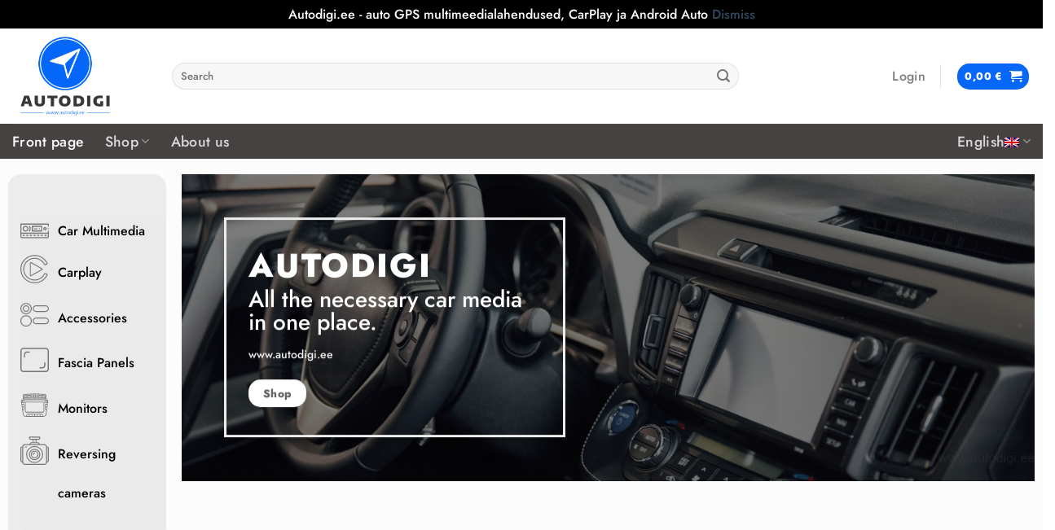

--- FILE ---
content_type: text/html; charset=UTF-8
request_url: https://autodigi.ee/en/
body_size: 51313
content:
<!DOCTYPE html>
<html lang="en-US" class="loading-site no-js">
<head>
	<meta charset="UTF-8" />
	<link rel="profile" href="http://gmpg.org/xfn/11" />
	<link rel="pingback" href="https://autodigi.ee/xmlrpc.php" />

	<script>(function(html){html.className = html.className.replace(/\bno-js\b/,'js')})(document.documentElement);</script>
<meta name='robots' content='index, follow, max-image-preview:large, max-snippet:-1, max-video-preview:-1' />
<link rel="alternate" hreflang="et" href="https://autodigi.ee/" />
<link rel="alternate" hreflang="fi" href="https://autodigi.ee/fi/" />
<link rel="alternate" hreflang="en" href="https://autodigi.ee/en/" />
<link rel="alternate" hreflang="ru" href="https://autodigi.ee/ru/" />
<link rel="alternate" hreflang="x-default" href="https://autodigi.ee/" />
<meta name="viewport" content="width=device-width, initial-scale=1" />
	<!-- This site is optimized with the Yoast SEO plugin v25.9 - https://yoast.com/wordpress/plugins/seo/ -->
	<title>Front page - Autodigi.ee</title>
	<meta name="description" content="All your car multimedia in one place. Android radios, GPS navi, CarPlay and Android Auto solutions. Parking and reversing cameras, 2DIN" />
	<link rel="canonical" href="https://autodigi.ee/" />
	<meta property="og:locale" content="en_US" />
	<meta property="og:type" content="website" />
	<meta property="og:title" content="Front page - Autodigi.ee" />
	<meta property="og:description" content="All your car multimedia in one place. Android radios, GPS navi, CarPlay and Android Auto solutions. Parking and reversing cameras, 2DIN" />
	<meta property="og:url" content="https://autodigi.ee/" />
	<meta property="og:site_name" content="Autodigi.ee" />
	<meta property="article:publisher" content="https://www.facebook.com/AUTODIGI.ee" />
	<meta property="article:modified_time" content="2022-03-09T12:06:06+00:00" />
	<meta name="twitter:card" content="summary_large_image" />
	<script type="application/ld+json" class="yoast-schema-graph">{"@context":"https://schema.org","@graph":[{"@type":"WebPage","@id":"https://autodigi.ee/","url":"https://autodigi.ee/","name":"Front page - Autodigi.ee","isPartOf":{"@id":"https://autodigi.ee/#website"},"about":{"@id":"https://autodigi.ee/#organization"},"datePublished":"2022-01-26T12:27:27+00:00","dateModified":"2022-03-09T12:06:06+00:00","description":"All your car multimedia in one place. Android radios, GPS navi, CarPlay and Android Auto solutions. Parking and reversing cameras, 2DIN","breadcrumb":{"@id":"https://autodigi.ee/#breadcrumb"},"inLanguage":"en-US","potentialAction":[{"@type":"ReadAction","target":["https://autodigi.ee/"]}]},{"@type":"BreadcrumbList","@id":"https://autodigi.ee/#breadcrumb","itemListElement":[{"@type":"ListItem","position":1,"name":"Home"}]},{"@type":"WebSite","@id":"https://autodigi.ee/#website","url":"https://autodigi.ee/","name":"Autodigi.ee","description":"Android multimeedia raadiod ja lisaekraanid autosse. Carplay ja Android Auto.","publisher":{"@id":"https://autodigi.ee/#organization"},"potentialAction":[{"@type":"SearchAction","target":{"@type":"EntryPoint","urlTemplate":"https://autodigi.ee/?s={search_term_string}"},"query-input":{"@type":"PropertyValueSpecification","valueRequired":true,"valueName":"search_term_string"}}],"inLanguage":"en-US"},{"@type":"Organization","@id":"https://autodigi.ee/#organization","name":"Autodigi OÜ","url":"https://autodigi.ee/","logo":{"@type":"ImageObject","inLanguage":"en-US","@id":"https://autodigi.ee/#/schema/logo/image/","url":"https://autodigi.ee/wp-content/uploads/2022/02/Original_png-1.png","contentUrl":"https://autodigi.ee/wp-content/uploads/2022/02/Original_png-1.png","width":4096,"height":3692,"caption":"Autodigi OÜ"},"image":{"@id":"https://autodigi.ee/#/schema/logo/image/"},"sameAs":["https://www.facebook.com/AUTODIGI.ee","https://www.instagram.com/autodigi.ee/"]}]}</script>
	<!-- / Yoast SEO plugin. -->


<link rel='dns-prefetch' href='//fonts.googleapis.com' />
<link rel='prefetch' href='https://autodigi.ee/wp-content/themes/flatsome/assets/js/flatsome.js?ver=8e60d746741250b4dd4e' />
<link rel='prefetch' href='https://autodigi.ee/wp-content/themes/flatsome/assets/js/chunk.slider.js?ver=3.19.6' />
<link rel='prefetch' href='https://autodigi.ee/wp-content/themes/flatsome/assets/js/chunk.popups.js?ver=3.19.6' />
<link rel='prefetch' href='https://autodigi.ee/wp-content/themes/flatsome/assets/js/chunk.tooltips.js?ver=3.19.6' />
<link rel='prefetch' href='https://autodigi.ee/wp-content/themes/flatsome/assets/js/woocommerce.js?ver=dd6035ce106022a74757' />
<link rel="alternate" type="application/rss+xml" title="Autodigi.ee &raquo; Feed" href="https://autodigi.ee/en/feed/" />
<link rel="alternate" type="application/rss+xml" title="Autodigi.ee &raquo; Comments Feed" href="https://autodigi.ee/en/comments/feed/" />
<link rel="alternate" title="oEmbed (JSON)" type="application/json+oembed" href="https://autodigi.ee/en/wp-json/oembed/1.0/embed?url=https%3A%2F%2Fautodigi.ee%2Fen%2F" />
<link rel="alternate" title="oEmbed (XML)" type="text/xml+oembed" href="https://autodigi.ee/en/wp-json/oembed/1.0/embed?url=https%3A%2F%2Fautodigi.ee%2Fen%2F&#038;format=xml" />
<style id='wp-img-auto-sizes-contain-inline-css' type='text/css'>
img:is([sizes=auto i],[sizes^="auto," i]){contain-intrinsic-size:3000px 1500px}
/*# sourceURL=wp-img-auto-sizes-contain-inline-css */
</style>
<style id='wp-emoji-styles-inline-css' type='text/css'>

	img.wp-smiley, img.emoji {
		display: inline !important;
		border: none !important;
		box-shadow: none !important;
		height: 1em !important;
		width: 1em !important;
		margin: 0 0.07em !important;
		vertical-align: -0.1em !important;
		background: none !important;
		padding: 0 !important;
	}
/*# sourceURL=wp-emoji-styles-inline-css */
</style>
<style id='wp-block-library-inline-css' type='text/css'>
:root{--wp-block-synced-color:#7a00df;--wp-block-synced-color--rgb:122,0,223;--wp-bound-block-color:var(--wp-block-synced-color);--wp-editor-canvas-background:#ddd;--wp-admin-theme-color:#007cba;--wp-admin-theme-color--rgb:0,124,186;--wp-admin-theme-color-darker-10:#006ba1;--wp-admin-theme-color-darker-10--rgb:0,107,160.5;--wp-admin-theme-color-darker-20:#005a87;--wp-admin-theme-color-darker-20--rgb:0,90,135;--wp-admin-border-width-focus:2px}@media (min-resolution:192dpi){:root{--wp-admin-border-width-focus:1.5px}}.wp-element-button{cursor:pointer}:root .has-very-light-gray-background-color{background-color:#eee}:root .has-very-dark-gray-background-color{background-color:#313131}:root .has-very-light-gray-color{color:#eee}:root .has-very-dark-gray-color{color:#313131}:root .has-vivid-green-cyan-to-vivid-cyan-blue-gradient-background{background:linear-gradient(135deg,#00d084,#0693e3)}:root .has-purple-crush-gradient-background{background:linear-gradient(135deg,#34e2e4,#4721fb 50%,#ab1dfe)}:root .has-hazy-dawn-gradient-background{background:linear-gradient(135deg,#faaca8,#dad0ec)}:root .has-subdued-olive-gradient-background{background:linear-gradient(135deg,#fafae1,#67a671)}:root .has-atomic-cream-gradient-background{background:linear-gradient(135deg,#fdd79a,#004a59)}:root .has-nightshade-gradient-background{background:linear-gradient(135deg,#330968,#31cdcf)}:root .has-midnight-gradient-background{background:linear-gradient(135deg,#020381,#2874fc)}:root{--wp--preset--font-size--normal:16px;--wp--preset--font-size--huge:42px}.has-regular-font-size{font-size:1em}.has-larger-font-size{font-size:2.625em}.has-normal-font-size{font-size:var(--wp--preset--font-size--normal)}.has-huge-font-size{font-size:var(--wp--preset--font-size--huge)}.has-text-align-center{text-align:center}.has-text-align-left{text-align:left}.has-text-align-right{text-align:right}.has-fit-text{white-space:nowrap!important}#end-resizable-editor-section{display:none}.aligncenter{clear:both}.items-justified-left{justify-content:flex-start}.items-justified-center{justify-content:center}.items-justified-right{justify-content:flex-end}.items-justified-space-between{justify-content:space-between}.screen-reader-text{border:0;clip-path:inset(50%);height:1px;margin:-1px;overflow:hidden;padding:0;position:absolute;width:1px;word-wrap:normal!important}.screen-reader-text:focus{background-color:#ddd;clip-path:none;color:#444;display:block;font-size:1em;height:auto;left:5px;line-height:normal;padding:15px 23px 14px;text-decoration:none;top:5px;width:auto;z-index:100000}html :where(.has-border-color){border-style:solid}html :where([style*=border-top-color]){border-top-style:solid}html :where([style*=border-right-color]){border-right-style:solid}html :where([style*=border-bottom-color]){border-bottom-style:solid}html :where([style*=border-left-color]){border-left-style:solid}html :where([style*=border-width]){border-style:solid}html :where([style*=border-top-width]){border-top-style:solid}html :where([style*=border-right-width]){border-right-style:solid}html :where([style*=border-bottom-width]){border-bottom-style:solid}html :where([style*=border-left-width]){border-left-style:solid}html :where(img[class*=wp-image-]){height:auto;max-width:100%}:where(figure){margin:0 0 1em}html :where(.is-position-sticky){--wp-admin--admin-bar--position-offset:var(--wp-admin--admin-bar--height,0px)}@media screen and (max-width:600px){html :where(.is-position-sticky){--wp-admin--admin-bar--position-offset:0px}}

/*# sourceURL=wp-block-library-inline-css */
</style><link rel='stylesheet' id='wc-blocks-style-css' href='https://autodigi.ee/wp-content/plugins/woocommerce/assets/client/blocks/wc-blocks.css?ver=wc-10.1.2' type='text/css' media='all' />
<style id='global-styles-inline-css' type='text/css'>
:root{--wp--preset--aspect-ratio--square: 1;--wp--preset--aspect-ratio--4-3: 4/3;--wp--preset--aspect-ratio--3-4: 3/4;--wp--preset--aspect-ratio--3-2: 3/2;--wp--preset--aspect-ratio--2-3: 2/3;--wp--preset--aspect-ratio--16-9: 16/9;--wp--preset--aspect-ratio--9-16: 9/16;--wp--preset--color--black: #000000;--wp--preset--color--cyan-bluish-gray: #abb8c3;--wp--preset--color--white: #ffffff;--wp--preset--color--pale-pink: #f78da7;--wp--preset--color--vivid-red: #cf2e2e;--wp--preset--color--luminous-vivid-orange: #ff6900;--wp--preset--color--luminous-vivid-amber: #fcb900;--wp--preset--color--light-green-cyan: #7bdcb5;--wp--preset--color--vivid-green-cyan: #00d084;--wp--preset--color--pale-cyan-blue: #8ed1fc;--wp--preset--color--vivid-cyan-blue: #0693e3;--wp--preset--color--vivid-purple: #9b51e0;--wp--preset--color--primary: #0767f9;--wp--preset--color--secondary: #f6814f;--wp--preset--color--success: #7a9c59;--wp--preset--color--alert: #b20000;--wp--preset--gradient--vivid-cyan-blue-to-vivid-purple: linear-gradient(135deg,rgb(6,147,227) 0%,rgb(155,81,224) 100%);--wp--preset--gradient--light-green-cyan-to-vivid-green-cyan: linear-gradient(135deg,rgb(122,220,180) 0%,rgb(0,208,130) 100%);--wp--preset--gradient--luminous-vivid-amber-to-luminous-vivid-orange: linear-gradient(135deg,rgb(252,185,0) 0%,rgb(255,105,0) 100%);--wp--preset--gradient--luminous-vivid-orange-to-vivid-red: linear-gradient(135deg,rgb(255,105,0) 0%,rgb(207,46,46) 100%);--wp--preset--gradient--very-light-gray-to-cyan-bluish-gray: linear-gradient(135deg,rgb(238,238,238) 0%,rgb(169,184,195) 100%);--wp--preset--gradient--cool-to-warm-spectrum: linear-gradient(135deg,rgb(74,234,220) 0%,rgb(151,120,209) 20%,rgb(207,42,186) 40%,rgb(238,44,130) 60%,rgb(251,105,98) 80%,rgb(254,248,76) 100%);--wp--preset--gradient--blush-light-purple: linear-gradient(135deg,rgb(255,206,236) 0%,rgb(152,150,240) 100%);--wp--preset--gradient--blush-bordeaux: linear-gradient(135deg,rgb(254,205,165) 0%,rgb(254,45,45) 50%,rgb(107,0,62) 100%);--wp--preset--gradient--luminous-dusk: linear-gradient(135deg,rgb(255,203,112) 0%,rgb(199,81,192) 50%,rgb(65,88,208) 100%);--wp--preset--gradient--pale-ocean: linear-gradient(135deg,rgb(255,245,203) 0%,rgb(182,227,212) 50%,rgb(51,167,181) 100%);--wp--preset--gradient--electric-grass: linear-gradient(135deg,rgb(202,248,128) 0%,rgb(113,206,126) 100%);--wp--preset--gradient--midnight: linear-gradient(135deg,rgb(2,3,129) 0%,rgb(40,116,252) 100%);--wp--preset--font-size--small: 13px;--wp--preset--font-size--medium: 20px;--wp--preset--font-size--large: 36px;--wp--preset--font-size--x-large: 42px;--wp--preset--spacing--20: 0.44rem;--wp--preset--spacing--30: 0.67rem;--wp--preset--spacing--40: 1rem;--wp--preset--spacing--50: 1.5rem;--wp--preset--spacing--60: 2.25rem;--wp--preset--spacing--70: 3.38rem;--wp--preset--spacing--80: 5.06rem;--wp--preset--shadow--natural: 6px 6px 9px rgba(0, 0, 0, 0.2);--wp--preset--shadow--deep: 12px 12px 50px rgba(0, 0, 0, 0.4);--wp--preset--shadow--sharp: 6px 6px 0px rgba(0, 0, 0, 0.2);--wp--preset--shadow--outlined: 6px 6px 0px -3px rgb(255, 255, 255), 6px 6px rgb(0, 0, 0);--wp--preset--shadow--crisp: 6px 6px 0px rgb(0, 0, 0);}:where(body) { margin: 0; }.wp-site-blocks > .alignleft { float: left; margin-right: 2em; }.wp-site-blocks > .alignright { float: right; margin-left: 2em; }.wp-site-blocks > .aligncenter { justify-content: center; margin-left: auto; margin-right: auto; }:where(.is-layout-flex){gap: 0.5em;}:where(.is-layout-grid){gap: 0.5em;}.is-layout-flow > .alignleft{float: left;margin-inline-start: 0;margin-inline-end: 2em;}.is-layout-flow > .alignright{float: right;margin-inline-start: 2em;margin-inline-end: 0;}.is-layout-flow > .aligncenter{margin-left: auto !important;margin-right: auto !important;}.is-layout-constrained > .alignleft{float: left;margin-inline-start: 0;margin-inline-end: 2em;}.is-layout-constrained > .alignright{float: right;margin-inline-start: 2em;margin-inline-end: 0;}.is-layout-constrained > .aligncenter{margin-left: auto !important;margin-right: auto !important;}.is-layout-constrained > :where(:not(.alignleft):not(.alignright):not(.alignfull)){margin-left: auto !important;margin-right: auto !important;}body .is-layout-flex{display: flex;}.is-layout-flex{flex-wrap: wrap;align-items: center;}.is-layout-flex > :is(*, div){margin: 0;}body .is-layout-grid{display: grid;}.is-layout-grid > :is(*, div){margin: 0;}body{padding-top: 0px;padding-right: 0px;padding-bottom: 0px;padding-left: 0px;}a:where(:not(.wp-element-button)){text-decoration: none;}:root :where(.wp-element-button, .wp-block-button__link){background-color: #32373c;border-width: 0;color: #fff;font-family: inherit;font-size: inherit;font-style: inherit;font-weight: inherit;letter-spacing: inherit;line-height: inherit;padding-top: calc(0.667em + 2px);padding-right: calc(1.333em + 2px);padding-bottom: calc(0.667em + 2px);padding-left: calc(1.333em + 2px);text-decoration: none;text-transform: inherit;}.has-black-color{color: var(--wp--preset--color--black) !important;}.has-cyan-bluish-gray-color{color: var(--wp--preset--color--cyan-bluish-gray) !important;}.has-white-color{color: var(--wp--preset--color--white) !important;}.has-pale-pink-color{color: var(--wp--preset--color--pale-pink) !important;}.has-vivid-red-color{color: var(--wp--preset--color--vivid-red) !important;}.has-luminous-vivid-orange-color{color: var(--wp--preset--color--luminous-vivid-orange) !important;}.has-luminous-vivid-amber-color{color: var(--wp--preset--color--luminous-vivid-amber) !important;}.has-light-green-cyan-color{color: var(--wp--preset--color--light-green-cyan) !important;}.has-vivid-green-cyan-color{color: var(--wp--preset--color--vivid-green-cyan) !important;}.has-pale-cyan-blue-color{color: var(--wp--preset--color--pale-cyan-blue) !important;}.has-vivid-cyan-blue-color{color: var(--wp--preset--color--vivid-cyan-blue) !important;}.has-vivid-purple-color{color: var(--wp--preset--color--vivid-purple) !important;}.has-primary-color{color: var(--wp--preset--color--primary) !important;}.has-secondary-color{color: var(--wp--preset--color--secondary) !important;}.has-success-color{color: var(--wp--preset--color--success) !important;}.has-alert-color{color: var(--wp--preset--color--alert) !important;}.has-black-background-color{background-color: var(--wp--preset--color--black) !important;}.has-cyan-bluish-gray-background-color{background-color: var(--wp--preset--color--cyan-bluish-gray) !important;}.has-white-background-color{background-color: var(--wp--preset--color--white) !important;}.has-pale-pink-background-color{background-color: var(--wp--preset--color--pale-pink) !important;}.has-vivid-red-background-color{background-color: var(--wp--preset--color--vivid-red) !important;}.has-luminous-vivid-orange-background-color{background-color: var(--wp--preset--color--luminous-vivid-orange) !important;}.has-luminous-vivid-amber-background-color{background-color: var(--wp--preset--color--luminous-vivid-amber) !important;}.has-light-green-cyan-background-color{background-color: var(--wp--preset--color--light-green-cyan) !important;}.has-vivid-green-cyan-background-color{background-color: var(--wp--preset--color--vivid-green-cyan) !important;}.has-pale-cyan-blue-background-color{background-color: var(--wp--preset--color--pale-cyan-blue) !important;}.has-vivid-cyan-blue-background-color{background-color: var(--wp--preset--color--vivid-cyan-blue) !important;}.has-vivid-purple-background-color{background-color: var(--wp--preset--color--vivid-purple) !important;}.has-primary-background-color{background-color: var(--wp--preset--color--primary) !important;}.has-secondary-background-color{background-color: var(--wp--preset--color--secondary) !important;}.has-success-background-color{background-color: var(--wp--preset--color--success) !important;}.has-alert-background-color{background-color: var(--wp--preset--color--alert) !important;}.has-black-border-color{border-color: var(--wp--preset--color--black) !important;}.has-cyan-bluish-gray-border-color{border-color: var(--wp--preset--color--cyan-bluish-gray) !important;}.has-white-border-color{border-color: var(--wp--preset--color--white) !important;}.has-pale-pink-border-color{border-color: var(--wp--preset--color--pale-pink) !important;}.has-vivid-red-border-color{border-color: var(--wp--preset--color--vivid-red) !important;}.has-luminous-vivid-orange-border-color{border-color: var(--wp--preset--color--luminous-vivid-orange) !important;}.has-luminous-vivid-amber-border-color{border-color: var(--wp--preset--color--luminous-vivid-amber) !important;}.has-light-green-cyan-border-color{border-color: var(--wp--preset--color--light-green-cyan) !important;}.has-vivid-green-cyan-border-color{border-color: var(--wp--preset--color--vivid-green-cyan) !important;}.has-pale-cyan-blue-border-color{border-color: var(--wp--preset--color--pale-cyan-blue) !important;}.has-vivid-cyan-blue-border-color{border-color: var(--wp--preset--color--vivid-cyan-blue) !important;}.has-vivid-purple-border-color{border-color: var(--wp--preset--color--vivid-purple) !important;}.has-primary-border-color{border-color: var(--wp--preset--color--primary) !important;}.has-secondary-border-color{border-color: var(--wp--preset--color--secondary) !important;}.has-success-border-color{border-color: var(--wp--preset--color--success) !important;}.has-alert-border-color{border-color: var(--wp--preset--color--alert) !important;}.has-vivid-cyan-blue-to-vivid-purple-gradient-background{background: var(--wp--preset--gradient--vivid-cyan-blue-to-vivid-purple) !important;}.has-light-green-cyan-to-vivid-green-cyan-gradient-background{background: var(--wp--preset--gradient--light-green-cyan-to-vivid-green-cyan) !important;}.has-luminous-vivid-amber-to-luminous-vivid-orange-gradient-background{background: var(--wp--preset--gradient--luminous-vivid-amber-to-luminous-vivid-orange) !important;}.has-luminous-vivid-orange-to-vivid-red-gradient-background{background: var(--wp--preset--gradient--luminous-vivid-orange-to-vivid-red) !important;}.has-very-light-gray-to-cyan-bluish-gray-gradient-background{background: var(--wp--preset--gradient--very-light-gray-to-cyan-bluish-gray) !important;}.has-cool-to-warm-spectrum-gradient-background{background: var(--wp--preset--gradient--cool-to-warm-spectrum) !important;}.has-blush-light-purple-gradient-background{background: var(--wp--preset--gradient--blush-light-purple) !important;}.has-blush-bordeaux-gradient-background{background: var(--wp--preset--gradient--blush-bordeaux) !important;}.has-luminous-dusk-gradient-background{background: var(--wp--preset--gradient--luminous-dusk) !important;}.has-pale-ocean-gradient-background{background: var(--wp--preset--gradient--pale-ocean) !important;}.has-electric-grass-gradient-background{background: var(--wp--preset--gradient--electric-grass) !important;}.has-midnight-gradient-background{background: var(--wp--preset--gradient--midnight) !important;}.has-small-font-size{font-size: var(--wp--preset--font-size--small) !important;}.has-medium-font-size{font-size: var(--wp--preset--font-size--medium) !important;}.has-large-font-size{font-size: var(--wp--preset--font-size--large) !important;}.has-x-large-font-size{font-size: var(--wp--preset--font-size--x-large) !important;}
/*# sourceURL=global-styles-inline-css */
</style>

<link rel='stylesheet' id='contact-form-7-css' href='https://autodigi.ee/wp-content/plugins/contact-form-7/includes/css/styles.css?ver=6.1.1' type='text/css' media='all' />
<link rel='stylesheet' id='cf7md_roboto-css' href='//fonts.googleapis.com/css?family=Roboto:400,500' type='text/css' media='all' />
<link rel='stylesheet' id='cf7-material-design-css' href='https://autodigi.ee/wp-content/plugins/material-design-for-contact-form-7-premium/public/../assets/css/cf7-material-design.css?ver=2.6.5' type='text/css' media='all' />
<link rel='stylesheet' id='cf7md-material-icons-css' href='//fonts.googleapis.com/icon?family=Material+Icons' type='text/css' media='all' />
<style id='woocommerce-inline-inline-css' type='text/css'>
.woocommerce form .form-row .required { visibility: visible; }
/*# sourceURL=woocommerce-inline-inline-css */
</style>
<link rel='stylesheet' id='wpml-menu-item-0-css' href='https://autodigi.ee/wp-content/plugins/sitepress-multilingual-cms/templates/language-switchers/menu-item/style.min.css?ver=1' type='text/css' media='all' />
<link rel='stylesheet' id='montonio-style-css' href='https://autodigi.ee/wp-content/plugins/montonio-for-woocommerce/assets/css/montonio-style.css?ver=9.1.3' type='text/css' media='all' />
<link rel='stylesheet' id='brands-styles-css' href='https://autodigi.ee/wp-content/plugins/woocommerce/assets/css/brands.css?ver=10.1.2' type='text/css' media='all' />
<link rel='stylesheet' id='flatsome-main-css' href='https://autodigi.ee/wp-content/themes/flatsome/assets/css/flatsome.css?ver=3.19.6' type='text/css' media='all' />
<style id='flatsome-main-inline-css' type='text/css'>
@font-face {
				font-family: "fl-icons";
				font-display: block;
				src: url(https://autodigi.ee/wp-content/themes/flatsome/assets/css/icons/fl-icons.eot?v=3.19.6);
				src:
					url(https://autodigi.ee/wp-content/themes/flatsome/assets/css/icons/fl-icons.eot#iefix?v=3.19.6) format("embedded-opentype"),
					url(https://autodigi.ee/wp-content/themes/flatsome/assets/css/icons/fl-icons.woff2?v=3.19.6) format("woff2"),
					url(https://autodigi.ee/wp-content/themes/flatsome/assets/css/icons/fl-icons.ttf?v=3.19.6) format("truetype"),
					url(https://autodigi.ee/wp-content/themes/flatsome/assets/css/icons/fl-icons.woff?v=3.19.6) format("woff"),
					url(https://autodigi.ee/wp-content/themes/flatsome/assets/css/icons/fl-icons.svg?v=3.19.6#fl-icons) format("svg");
			}
/*# sourceURL=flatsome-main-inline-css */
</style>
<link rel='stylesheet' id='flatsome-shop-css' href='https://autodigi.ee/wp-content/themes/flatsome/assets/css/flatsome-shop.css?ver=3.19.6' type='text/css' media='all' />
<link rel='stylesheet' id='flatsome-style-css' href='https://autodigi.ee/wp-content/themes/flatsome-child/style.css?ver=3.0' type='text/css' media='all' />
<script type="text/javascript" id="wpml-cookie-js-extra">
/* <![CDATA[ */
var wpml_cookies = {"wp-wpml_current_language":{"value":"en","expires":1,"path":"/"}};
var wpml_cookies = {"wp-wpml_current_language":{"value":"en","expires":1,"path":"/"}};
//# sourceURL=wpml-cookie-js-extra
/* ]]> */
</script>
<script type="text/javascript" src="https://autodigi.ee/wp-content/plugins/sitepress-multilingual-cms/res/js/cookies/language-cookie.js?ver=473900" id="wpml-cookie-js" defer="defer" data-wp-strategy="defer"></script>
<script type="text/javascript" src="https://autodigi.ee/wp-includes/js/jquery/jquery.min.js?ver=3.7.1" id="jquery-core-js"></script>
<script type="text/javascript" src="https://autodigi.ee/wp-includes/js/jquery/jquery-migrate.min.js?ver=3.4.1" id="jquery-migrate-js"></script>
<script type="text/javascript" src="https://autodigi.ee/wp-content/plugins/woocommerce/assets/js/jquery-blockui/jquery.blockUI.min.js?ver=2.7.0-wc.10.1.2" id="jquery-blockui-js" data-wp-strategy="defer"></script>
<script type="text/javascript" id="wc-add-to-cart-js-extra">
/* <![CDATA[ */
var wc_add_to_cart_params = {"ajax_url":"/wp-admin/admin-ajax.php?lang=en","wc_ajax_url":"/en/?wc-ajax=%%endpoint%%","i18n_view_cart":"View cart","cart_url":"https://autodigi.ee/en/cart/","is_cart":"","cart_redirect_after_add":"no"};
//# sourceURL=wc-add-to-cart-js-extra
/* ]]> */
</script>
<script type="text/javascript" src="https://autodigi.ee/wp-content/plugins/woocommerce/assets/js/frontend/add-to-cart.min.js?ver=10.1.2" id="wc-add-to-cart-js" defer="defer" data-wp-strategy="defer"></script>
<script type="text/javascript" src="https://autodigi.ee/wp-content/plugins/woocommerce/assets/js/js-cookie/js.cookie.min.js?ver=2.1.4-wc.10.1.2" id="js-cookie-js" data-wp-strategy="defer"></script>
<link rel="https://api.w.org/" href="https://autodigi.ee/en/wp-json/" /><link rel="alternate" title="JSON" type="application/json" href="https://autodigi.ee/en/wp-json/wp/v2/pages/22839" /><link rel="EditURI" type="application/rsd+xml" title="RSD" href="https://autodigi.ee/xmlrpc.php?rsd" />
<meta name="generator" content="WordPress 6.9" />
<meta name="generator" content="WooCommerce 10.1.2" />
<link rel='shortlink' href='https://autodigi.ee/en/' />
<meta name="generator" content="WPML ver:4.7.3 stt:1,15,18,45;" />
<!-- Meta Pixel Code -->
<script>
!function(f,b,e,v,n,t,s)
{if(f.fbq)return;n=f.fbq=function(){n.callMethod?
n.callMethod.apply(n,arguments):n.queue.push(arguments)};
if(!f._fbq)f._fbq=n;n.push=n;n.loaded=!0;n.version='2.0';
n.queue=[];t=b.createElement(e);t.async=!0;
t.src=v;s=b.getElementsByTagName(e)[0];
s.parentNode.insertBefore(t,s)}(window, document,'script',
'https://connect.facebook.net/en_US/fbevents.js');
fbq('init', '1514909958811851');
fbq('track', 'PageView');
</script>
<noscript><img height="1" width="1" style="display:none"
src="https://www.facebook.com/tr?id=1514909958811851&ev=PageView&noscript=1"
/></noscript>
<!-- End Meta Pixel Code -->	<noscript><style>.woocommerce-product-gallery{ opacity: 1 !important; }</style></noscript>
	<link rel="icon" href="https://autodigi.ee/wp-content/uploads/2022/02/cropped-Original_png-1-32x32.png" sizes="32x32" />
<link rel="icon" href="https://autodigi.ee/wp-content/uploads/2022/02/cropped-Original_png-1-192x192.png" sizes="192x192" />
<link rel="apple-touch-icon" href="https://autodigi.ee/wp-content/uploads/2022/02/cropped-Original_png-1-180x180.png" />
<meta name="msapplication-TileImage" content="https://autodigi.ee/wp-content/uploads/2022/02/cropped-Original_png-1-270x270.png" />
<style id="custom-css" type="text/css">:root {--primary-color: #0767f9;--fs-color-primary: #0767f9;--fs-color-secondary: #f6814f;--fs-color-success: #7a9c59;--fs-color-alert: #b20000;--fs-experimental-link-color: #334862;--fs-experimental-link-color-hover: #111;}.tooltipster-base {--tooltip-color: #fff;--tooltip-bg-color: #000;}.off-canvas-right .mfp-content, .off-canvas-left .mfp-content {--drawer-width: 300px;}.off-canvas .mfp-content.off-canvas-cart {--drawer-width: 360px;}.container-width, .full-width .ubermenu-nav, .container, .row{max-width: 1370px}.row.row-collapse{max-width: 1340px}.row.row-small{max-width: 1362.5px}.row.row-large{max-width: 1400px}.header-main{height: 117px}#logo img{max-height: 117px}#logo{width:166px;}.header-bottom{min-height: 43px}.header-top{min-height: 30px}.transparent .header-main{height: 30px}.transparent #logo img{max-height: 30px}.has-transparent + .page-title:first-of-type,.has-transparent + #main > .page-title,.has-transparent + #main > div > .page-title,.has-transparent + #main .page-header-wrapper:first-of-type .page-title{padding-top: 110px;}.header.show-on-scroll,.stuck .header-main{height:97px!important}.stuck #logo img{max-height: 97px!important}.search-form{ width: 79%;}.header-bg-color {background-color: rgba(255,255,255,0.9)}.header-bottom {background-color: #474242}.header-main .nav > li > a{line-height: 16px }.header-bottom-nav > li > a{line-height: 16px }@media (max-width: 549px) {.header-main{height: 70px}#logo img{max-height: 70px}}.nav-dropdown-has-arrow.nav-dropdown-has-border li.has-dropdown:before{border-bottom-color: #fff;}.nav .nav-dropdown{border-color: #fff }.nav-dropdown{font-size:100%}.nav-dropdown-has-arrow li.has-dropdown:after{border-bottom-color: #FFF;}.nav .nav-dropdown{background-color: #FFF}body{font-size: 100%;}@media screen and (max-width: 549px){body{font-size: 100%;}}body{font-family: Jost, sans-serif;}body {font-weight: 500;font-style: normal;}.nav > li > a {font-family: Jost, sans-serif;}.mobile-sidebar-levels-2 .nav > li > ul > li > a {font-family: Jost, sans-serif;}.nav > li > a,.mobile-sidebar-levels-2 .nav > li > ul > li > a {font-weight: 500;font-style: normal;}h1,h2,h3,h4,h5,h6,.heading-font, .off-canvas-center .nav-sidebar.nav-vertical > li > a{font-family: Jost, sans-serif;}h1,h2,h3,h4,h5,h6,.heading-font,.banner h1,.banner h2 {font-weight: 800;font-style: normal;}.alt-font{font-family: Jost, sans-serif;}.alt-font {font-weight: 300!important;font-style: normal!important;}.breadcrumbs{text-transform: none;}button,.button{text-transform: none;}.nav > li > a, .links > li > a{text-transform: none;}.section-title span{text-transform: none;}h3.widget-title,span.widget-title{text-transform: none;}.badge-inner.on-sale{background-color: #f30606}ins .woocommerce-Price-amount { color: #ed0707; }input[type='submit'], input[type="button"], button:not(.icon), .button:not(.icon){border-radius: 30!important}@media screen and (min-width: 550px){.products .box-vertical .box-image{min-width: 247px!important;width: 247px!important;}}.footer-1{background-color: #ffffff}.absolute-footer, html{background-color: #ffffff}.nav-vertical-fly-out > li + li {border-top-width: 1px; border-top-style: solid;}.label-new.menu-item > a:after{content:"New";}.label-hot.menu-item > a:after{content:"Hot";}.label-sale.menu-item > a:after{content:"Sale";}.label-popular.menu-item > a:after{content:"Popular";}</style>		<style type="text/css" id="wp-custom-css">
			div.absolute-footer.light.medium-text-center.text-center {
	display: none;
}

.button {
	border-radius: 15px;}
	
input.is-form.expand {
	border-radius: 15px;}

input#coupon_code.input-text  {
	border-radius: 15px;}

.quantity .button.plus {
	border-radius: 15px;}

.quantity .button.minus {
	border-radius: 15px;}		</style>
		<style id="kirki-inline-styles">/* cyrillic */
@font-face {
  font-family: 'Jost';
  font-style: normal;
  font-weight: 300;
  font-display: swap;
  src: url(https://autodigi.ee/wp-content/fonts/jost/92zatBhPNqw73oDd4iYl.woff2) format('woff2');
  unicode-range: U+0301, U+0400-045F, U+0490-0491, U+04B0-04B1, U+2116;
}
/* latin-ext */
@font-face {
  font-family: 'Jost';
  font-style: normal;
  font-weight: 300;
  font-display: swap;
  src: url(https://autodigi.ee/wp-content/fonts/jost/92zatBhPNqw73ord4iYl.woff2) format('woff2');
  unicode-range: U+0100-02BA, U+02BD-02C5, U+02C7-02CC, U+02CE-02D7, U+02DD-02FF, U+0304, U+0308, U+0329, U+1D00-1DBF, U+1E00-1E9F, U+1EF2-1EFF, U+2020, U+20A0-20AB, U+20AD-20C0, U+2113, U+2C60-2C7F, U+A720-A7FF;
}
/* latin */
@font-face {
  font-family: 'Jost';
  font-style: normal;
  font-weight: 300;
  font-display: swap;
  src: url(https://autodigi.ee/wp-content/fonts/jost/92zatBhPNqw73oTd4g.woff2) format('woff2');
  unicode-range: U+0000-00FF, U+0131, U+0152-0153, U+02BB-02BC, U+02C6, U+02DA, U+02DC, U+0304, U+0308, U+0329, U+2000-206F, U+20AC, U+2122, U+2191, U+2193, U+2212, U+2215, U+FEFF, U+FFFD;
}
/* cyrillic */
@font-face {
  font-family: 'Jost';
  font-style: normal;
  font-weight: 500;
  font-display: swap;
  src: url(https://autodigi.ee/wp-content/fonts/jost/92zatBhPNqw73oDd4iYl.woff2) format('woff2');
  unicode-range: U+0301, U+0400-045F, U+0490-0491, U+04B0-04B1, U+2116;
}
/* latin-ext */
@font-face {
  font-family: 'Jost';
  font-style: normal;
  font-weight: 500;
  font-display: swap;
  src: url(https://autodigi.ee/wp-content/fonts/jost/92zatBhPNqw73ord4iYl.woff2) format('woff2');
  unicode-range: U+0100-02BA, U+02BD-02C5, U+02C7-02CC, U+02CE-02D7, U+02DD-02FF, U+0304, U+0308, U+0329, U+1D00-1DBF, U+1E00-1E9F, U+1EF2-1EFF, U+2020, U+20A0-20AB, U+20AD-20C0, U+2113, U+2C60-2C7F, U+A720-A7FF;
}
/* latin */
@font-face {
  font-family: 'Jost';
  font-style: normal;
  font-weight: 500;
  font-display: swap;
  src: url(https://autodigi.ee/wp-content/fonts/jost/92zatBhPNqw73oTd4g.woff2) format('woff2');
  unicode-range: U+0000-00FF, U+0131, U+0152-0153, U+02BB-02BC, U+02C6, U+02DA, U+02DC, U+0304, U+0308, U+0329, U+2000-206F, U+20AC, U+2122, U+2191, U+2193, U+2212, U+2215, U+FEFF, U+FFFD;
}
/* cyrillic */
@font-face {
  font-family: 'Jost';
  font-style: normal;
  font-weight: 800;
  font-display: swap;
  src: url(https://autodigi.ee/wp-content/fonts/jost/92zatBhPNqw73oDd4iYl.woff2) format('woff2');
  unicode-range: U+0301, U+0400-045F, U+0490-0491, U+04B0-04B1, U+2116;
}
/* latin-ext */
@font-face {
  font-family: 'Jost';
  font-style: normal;
  font-weight: 800;
  font-display: swap;
  src: url(https://autodigi.ee/wp-content/fonts/jost/92zatBhPNqw73ord4iYl.woff2) format('woff2');
  unicode-range: U+0100-02BA, U+02BD-02C5, U+02C7-02CC, U+02CE-02D7, U+02DD-02FF, U+0304, U+0308, U+0329, U+1D00-1DBF, U+1E00-1E9F, U+1EF2-1EFF, U+2020, U+20A0-20AB, U+20AD-20C0, U+2113, U+2C60-2C7F, U+A720-A7FF;
}
/* latin */
@font-face {
  font-family: 'Jost';
  font-style: normal;
  font-weight: 800;
  font-display: swap;
  src: url(https://autodigi.ee/wp-content/fonts/jost/92zatBhPNqw73oTd4g.woff2) format('woff2');
  unicode-range: U+0000-00FF, U+0131, U+0152-0153, U+02BB-02BC, U+02C6, U+02DA, U+02DC, U+0304, U+0308, U+0329, U+2000-206F, U+20AC, U+2122, U+2191, U+2193, U+2212, U+2215, U+FEFF, U+FFFD;
}</style></head>

<body class="home wp-singular page-template page-template-page-blank page-template-page-blank-php page page-id-22839 wp-custom-logo wp-theme-flatsome wp-child-theme-flatsome-child theme-flatsome woocommerce-demo-store woocommerce-no-js lightbox nav-dropdown-has-arrow nav-dropdown-has-shadow nav-dropdown-has-border">

<p role="complementary" aria-label="Store notice" class="woocommerce-store-notice demo_store" data-notice-id="06504b27bb3111b533965d4c2a372fba" style="display:none;">Autodigi.ee - auto GPS multimeedialahendused, CarPlay ja Android Auto <a role="button" href="#" class="woocommerce-store-notice__dismiss-link">Dismiss</a></p>
<a class="skip-link screen-reader-text" href="#main">Skip to content</a>

<div id="wrapper">

	
	<header id="header" class="header has-sticky sticky-jump">
		<div class="header-wrapper">
			<div id="top-bar" class="header-top hide-for-sticky nav-dark show-for-medium">
    <div class="flex-row container">
      <div class="flex-col hide-for-medium flex-left">
          <ul class="nav nav-left medium-nav-center nav-small  nav-divided">
                        </ul>
      </div>

      <div class="flex-col hide-for-medium flex-center">
          <ul class="nav nav-center nav-small  nav-divided">
                        </ul>
      </div>

      <div class="flex-col hide-for-medium flex-right">
         <ul class="nav top-bar-nav nav-right nav-small  nav-divided">
                        </ul>
      </div>

            <div class="flex-col show-for-medium flex-grow">
          <ul class="nav nav-center nav-small mobile-nav  nav-divided">
              <li class="html custom html_topbar_left">Vajalik automeedia ühest kohast!</li><li class="has-dropdown header-language-dropdown">
	<a href="#">
		English		<i class="image-icon"><img src="https://autodigi.ee/wp-content/plugins/sitepress-multilingual-cms/res/flags/en.png" alt="English"/></i>		<i class="icon-angle-down" ></i>	</a>
	<ul class="nav-dropdown nav-dropdown-default">
		<li><a href="https://autodigi.ee/" hreflang="et"><i class="icon-image"><img src="https://autodigi.ee/wp-content/plugins/sitepress-multilingual-cms/res/flags/et.png" alt="Eesti"/></i> Eesti</a></li><li><a href="https://autodigi.ee/fi/" hreflang="fi"><i class="icon-image"><img src="https://autodigi.ee/wp-content/plugins/sitepress-multilingual-cms/res/flags/fi.png" alt="Suomi"/></i> Suomi</a></li><li><a href="https://autodigi.ee/en/" hreflang="en"><i class="icon-image"><img src="https://autodigi.ee/wp-content/plugins/sitepress-multilingual-cms/res/flags/en.png" alt="English"/></i> English</a></li><li><a href="https://autodigi.ee/ru/" hreflang="ru"><i class="icon-image"><img src="https://autodigi.ee/wp-content/plugins/sitepress-multilingual-cms/res/flags/ru.png" alt="Русский"/></i> Русский</a></li>	</ul>
</li>
          </ul>
      </div>
      
    </div>
</div>
<div id="masthead" class="header-main ">
      <div class="header-inner flex-row container logo-left medium-logo-center" role="navigation">

          <!-- Logo -->
          <div id="logo" class="flex-col logo">
            
<!-- Header logo -->
<a href="https://autodigi.ee/en/" title="Autodigi.ee - Android multimeedia raadiod ja lisaekraanid autosse. Carplay ja Android Auto." rel="home">
		<img width="888" height="800" src="https://autodigi.ee/wp-content/uploads/2021/12/Original_png-888x800.png" class="header_logo header-logo" alt="Autodigi.ee"/><img  width="888" height="800" src="https://autodigi.ee/wp-content/uploads/2021/12/Original_png-888x800.png" class="header-logo-dark" alt="Autodigi.ee"/></a>
          </div>

          <!-- Mobile Left Elements -->
          <div class="flex-col show-for-medium flex-left">
            <ul class="mobile-nav nav nav-left ">
              <li class="nav-icon has-icon">
  		<a href="#" data-open="#main-menu" data-pos="left" data-bg="main-menu-overlay" data-color="" class="is-small" aria-label="Menu" aria-controls="main-menu" aria-expanded="false">

		  <i class="icon-menu" ></i>
		  		</a>
	</li>
            </ul>
          </div>

          <!-- Left Elements -->
          <div class="flex-col hide-for-medium flex-left
            flex-grow">
            <ul class="header-nav header-nav-main nav nav-left  nav-size-large nav-spacing-large nav-uppercase" >
              <li class="header-search-form search-form html relative has-icon">
	<div class="header-search-form-wrapper">
		<div class="searchform-wrapper ux-search-box relative form-flat is-normal"><form role="search" method="get" class="searchform" action="https://autodigi.ee/en/">
	<div class="flex-row relative">
						<div class="flex-col flex-grow">
			<label class="screen-reader-text" for="woocommerce-product-search-field-0">Search for:</label>
			<input type="search" id="woocommerce-product-search-field-0" class="search-field mb-0" placeholder="Search" value="" name="s" />
			<input type="hidden" name="post_type" value="product" />
							<input type="hidden" name="lang" value="en" />
					</div>
		<div class="flex-col">
			<button type="submit" value="Search" class="ux-search-submit submit-button secondary button  icon mb-0" aria-label="Submit">
				<i class="icon-search" ></i>			</button>
		</div>
	</div>
	<div class="live-search-results text-left z-top"></div>
</form>
</div>	</div>
</li>
            </ul>
          </div>

          <!-- Right Elements -->
          <div class="flex-col hide-for-medium flex-right">
            <ul class="header-nav header-nav-main nav nav-right  nav-size-large nav-spacing-large nav-uppercase">
              
<li class="account-item has-icon" >

	<a href="https://autodigi.ee/en/my-account-2/" class="nav-top-link nav-top-not-logged-in is-small" title="Login" data-open="#login-form-popup" >
					<span>
			Login			</span>
				</a>




</li>
<li class="header-divider"></li><li class="cart-item has-icon has-dropdown">
<div class="header-button">
<a href="https://autodigi.ee/en/cart/" class="header-cart-link icon primary button round is-small" title="Cart" >

<span class="header-cart-title">
          <span class="cart-price"><span class="woocommerce-Price-amount amount"><bdi>0,00&nbsp;<span class="woocommerce-Price-currencySymbol">&euro;</span></bdi></span></span>
  </span>

    <i class="icon-shopping-cart"
    data-icon-label="0">
  </i>
  </a>
</div>
 <ul class="nav-dropdown nav-dropdown-default">
    <li class="html widget_shopping_cart">
      <div class="widget_shopping_cart_content">
        

	<div class="ux-mini-cart-empty flex flex-row-col text-center pt pb">
				<div class="ux-mini-cart-empty-icon">
			<svg xmlns="http://www.w3.org/2000/svg" viewBox="0 0 17 19" style="opacity:.1;height:80px;">
				<path d="M8.5 0C6.7 0 5.3 1.2 5.3 2.7v2H2.1c-.3 0-.6.3-.7.7L0 18.2c0 .4.2.8.6.8h15.7c.4 0 .7-.3.7-.7v-.1L15.6 5.4c0-.3-.3-.6-.7-.6h-3.2v-2c0-1.6-1.4-2.8-3.2-2.8zM6.7 2.7c0-.8.8-1.4 1.8-1.4s1.8.6 1.8 1.4v2H6.7v-2zm7.5 3.4 1.3 11.5h-14L2.8 6.1h2.5v1.4c0 .4.3.7.7.7.4 0 .7-.3.7-.7V6.1h3.5v1.4c0 .4.3.7.7.7s.7-.3.7-.7V6.1h2.6z" fill-rule="evenodd" clip-rule="evenodd" fill="currentColor"></path>
			</svg>
		</div>
				<p class="woocommerce-mini-cart__empty-message empty">No products in the cart.</p>
					<p class="return-to-shop">
				<a class="button primary wc-backward" href="https://autodigi.ee/en/shop/">
					Return to shop				</a>
			</p>
				</div>


      </div>
    </li>
     </ul>

</li>
            </ul>
          </div>

          <!-- Mobile Right Elements -->
          <div class="flex-col show-for-medium flex-right">
            <ul class="mobile-nav nav nav-right ">
              <li class="cart-item has-icon">

<div class="header-button">
		<a href="https://autodigi.ee/en/cart/" class="header-cart-link icon primary button round is-small off-canvas-toggle nav-top-link" title="Cart" data-open="#cart-popup" data-class="off-canvas-cart" data-pos="right" >

    <i class="icon-shopping-cart"
    data-icon-label="0">
  </i>
  </a>
</div>

  <!-- Cart Sidebar Popup -->
  <div id="cart-popup" class="mfp-hide">
  <div class="cart-popup-inner inner-padding cart-popup-inner--sticky">
      <div class="cart-popup-title text-center">
          <span class="heading-font uppercase">Cart</span>
          <div class="is-divider"></div>
      </div>
	  <div class="widget_shopping_cart">
		  <div class="widget_shopping_cart_content">
			  

	<div class="ux-mini-cart-empty flex flex-row-col text-center pt pb">
				<div class="ux-mini-cart-empty-icon">
			<svg xmlns="http://www.w3.org/2000/svg" viewBox="0 0 17 19" style="opacity:.1;height:80px;">
				<path d="M8.5 0C6.7 0 5.3 1.2 5.3 2.7v2H2.1c-.3 0-.6.3-.7.7L0 18.2c0 .4.2.8.6.8h15.7c.4 0 .7-.3.7-.7v-.1L15.6 5.4c0-.3-.3-.6-.7-.6h-3.2v-2c0-1.6-1.4-2.8-3.2-2.8zM6.7 2.7c0-.8.8-1.4 1.8-1.4s1.8.6 1.8 1.4v2H6.7v-2zm7.5 3.4 1.3 11.5h-14L2.8 6.1h2.5v1.4c0 .4.3.7.7.7.4 0 .7-.3.7-.7V6.1h3.5v1.4c0 .4.3.7.7.7s.7-.3.7-.7V6.1h2.6z" fill-rule="evenodd" clip-rule="evenodd" fill="currentColor"></path>
			</svg>
		</div>
				<p class="woocommerce-mini-cart__empty-message empty">No products in the cart.</p>
					<p class="return-to-shop">
				<a class="button primary wc-backward" href="https://autodigi.ee/en/shop/">
					Return to shop				</a>
			</p>
				</div>


		  </div>
	  </div>
               </div>
  </div>

</li>
            </ul>
          </div>

      </div>

            <div class="container"><div class="top-divider full-width"></div></div>
      </div>
<div id="wide-nav" class="header-bottom wide-nav nav-dark hide-for-medium">
    <div class="flex-row container">

                        <div class="flex-col hide-for-medium flex-left">
                <ul class="nav header-nav header-bottom-nav nav-left  nav-size-xlarge nav-spacing-xlarge nav-uppercase">
                    <li id="menu-item-22978" class="menu-item menu-item-type-post_type menu-item-object-page menu-item-home current-menu-item page_item page-item-22839 current_page_item menu-item-22978 active menu-item-design-default"><a href="https://autodigi.ee/en/" aria-current="page" class="nav-top-link">Front page</a></li>
<li id="menu-item-22977" class="menu-item menu-item-type-post_type menu-item-object-page menu-item-has-children menu-item-22977 menu-item-design-default has-dropdown"><a href="https://autodigi.ee/en/shop/" class="nav-top-link" aria-expanded="false" aria-haspopup="menu">Shop<i class="icon-angle-down" ></i></a>
<ul class="sub-menu nav-dropdown nav-dropdown-default">
	<li id="menu-item-22981" class="menu-item menu-item-type-taxonomy menu-item-object-product_cat menu-item-22981"><a href="https://autodigi.ee/en/product-category/car-multimedia/">Car Multimedia</a></li>
	<li id="menu-item-42095" class="menu-item menu-item-type-taxonomy menu-item-object-product_cat menu-item-42095"><a href="https://autodigi.ee/en/product-category/car-multimedia/">Car Multimedia</a></li>
	<li id="menu-item-22985" class="menu-item menu-item-type-taxonomy menu-item-object-product_cat menu-item-22985"><a href="https://autodigi.ee/en/product-category/carplay/">CarPlay</a></li>
	<li id="menu-item-42096" class="menu-item menu-item-type-taxonomy menu-item-object-product_cat menu-item-42096"><a href="https://autodigi.ee/en/product-category/carplay/">CarPlay</a></li>
	<li id="menu-item-23020" class="menu-item menu-item-type-taxonomy menu-item-object-product_cat menu-item-23020"><a href="https://autodigi.ee/en/product-category/accessories/">Accessories</a></li>
	<li id="menu-item-22986" class="menu-item menu-item-type-taxonomy menu-item-object-product_cat menu-item-22986"><a href="https://autodigi.ee/en/product-category/in-dash-mounting-frames/">Fascia Panels</a></li>
	<li id="menu-item-42097" class="menu-item menu-item-type-taxonomy menu-item-object-product_cat menu-item-42097"><a href="https://autodigi.ee/en/product-category/in-dash-mounting-frames/">Fascia Panels</a></li>
	<li id="menu-item-22984" class="menu-item menu-item-type-taxonomy menu-item-object-product_cat menu-item-22984"><a href="https://autodigi.ee/en/product-category/monitors/">Monitors</a></li>
	<li id="menu-item-42098" class="menu-item menu-item-type-taxonomy menu-item-object-product_cat menu-item-42098"><a href="https://autodigi.ee/en/product-category/monitors/">Monitors</a></li>
	<li id="menu-item-22982" class="menu-item menu-item-type-taxonomy menu-item-object-product_cat menu-item-22982"><a href="https://autodigi.ee/en/product-category/reversing-cameras/">Reversing cameras</a></li>
	<li id="menu-item-42099" class="menu-item menu-item-type-taxonomy menu-item-object-product_cat menu-item-42099"><a href="https://autodigi.ee/en/product-category/reversing-cameras/">Reversing cameras</a></li>
</ul>
</li>
<li id="menu-item-22989" class="menu-item menu-item-type-post_type menu-item-object-page menu-item-22989 menu-item-design-default"><a href="https://autodigi.ee/en/about-us/" class="nav-top-link">About us</a></li>
                </ul>
            </div>
            
            
                        <div class="flex-col hide-for-medium flex-right flex-grow">
              <ul class="nav header-nav header-bottom-nav nav-right  nav-size-xlarge nav-spacing-xlarge nav-uppercase">
                   <li class="has-dropdown header-language-dropdown">
	<a href="#">
		English		<i class="image-icon"><img src="https://autodigi.ee/wp-content/plugins/sitepress-multilingual-cms/res/flags/en.png" alt="English"/></i>		<i class="icon-angle-down" ></i>	</a>
	<ul class="nav-dropdown nav-dropdown-default">
		<li><a href="https://autodigi.ee/" hreflang="et"><i class="icon-image"><img src="https://autodigi.ee/wp-content/plugins/sitepress-multilingual-cms/res/flags/et.png" alt="Eesti"/></i> Eesti</a></li><li><a href="https://autodigi.ee/fi/" hreflang="fi"><i class="icon-image"><img src="https://autodigi.ee/wp-content/plugins/sitepress-multilingual-cms/res/flags/fi.png" alt="Suomi"/></i> Suomi</a></li><li><a href="https://autodigi.ee/en/" hreflang="en"><i class="icon-image"><img src="https://autodigi.ee/wp-content/plugins/sitepress-multilingual-cms/res/flags/en.png" alt="English"/></i> English</a></li><li><a href="https://autodigi.ee/ru/" hreflang="ru"><i class="icon-image"><img src="https://autodigi.ee/wp-content/plugins/sitepress-multilingual-cms/res/flags/ru.png" alt="Русский"/></i> Русский</a></li>	</ul>
</li>
              </ul>
            </div>
            
            
    </div>
</div>

<div class="header-bg-container fill"><div class="header-bg-image fill"></div><div class="header-bg-color fill"></div></div>		</div>
	</header>

	
	<main id="main" class="">


<div id="content" role="main" class="content-area">

		
			

	<section class="section" id="section_442664107">
		<div class="section-bg fill" >
									
			
	<div class="is-border"
		style="border-color:rgba(0, 0, 0, 0.13);border-width:0px 0px 0px 0px;">
	</div>

		</div>

		

		<div class="section-content relative">
			

<div class="row row-small"  id="row-176041434">


	<div id="col-12515105" class="col hide-for-small medium-2 small-12 large-2"  >
				<div class="col-inner text-center" style="background-color:rgb(236, 236, 236);" >
			
			

<div class="row"  id="row-1294763396">


	<div id="col-1580152439" class="col small-12 large-12"  >
				<div class="col-inner text-center" style="background-color:rgb(234, 234, 234);" >
			
			


	<a class="plain" href="https://autodigi.ee/en/product-category/car-multimedia/" >	<div class="icon-box featured-box icon-box-left text-left is-xsmall"  style="margin:0px 0px -13px 0px;">
					<div class="icon-box-img" style="width: 35px">
				<div class="icon">
					<div class="icon-inner" >
						<?xml version="1.0" encoding="UTF-8"?> <svg xmlns="http://www.w3.org/2000/svg" xmlns:xlink="http://www.w3.org/1999/xlink" xmlns:svgjs="http://svgjs.com/svgjs" version="1.1" width="512" height="512" x="0" y="0" viewBox="0 0 512 512" style="enable-background:new 0 0 512 512" xml:space="preserve" class=""><g><g xmlns="http://www.w3.org/2000/svg"><path d="m509.069 126.43c-1.859-1.86-4.439-2.93-7.069-2.93h-492c-2.63 0-5.21 1.069-7.07 2.93s-2.93 4.44-2.93 7.07v225c0 16.542 13.458 30 30 30h452c16.542 0 30-13.458 30-30v-98c0-5.51-4.49-10-10-10s-9.99 4.479-10 9.99v.01 28h-472v-145h472v27c0 5.51 4.49 10 10 10 5.52 0 10-4.49 10-10v-37c0-2.63-1.07-5.21-2.931-7.07zm-17.069 182.07v50c0 5.514-4.486 10-10 10h-452c-5.514 0-10-4.486-10-10v-50z" fill="#7e7e7e" data-original="#000000" class=""></path><circle cx="502" cy="215.5" r="10" fill="#7e7e7e" data-original="#000000" class=""></circle><path d="m215 163.5c-5.522 0-10 4.478-10 10v85c0 5.522 4.478 10 10 10h167c5.522 0 10-4.478 10-10v-85c0-5.522-4.478-10-10-10zm157 85h-147v-65h147z" fill="#7e7e7e" data-original="#000000" class=""></path><path d="m50 348.5h20c5.522 0 10-4.478 10-10s-4.478-10-10-10h-20c-5.522 0-10 4.478-10 10s4.478 10 10 10z" fill="#7e7e7e" data-original="#000000" class=""></path><path d="m180 348.5h20c5.522 0 10-4.478 10-10s-4.478-10-10-10h-20c-5.522 0-10 4.478-10 10s4.478 10 10 10z" fill="#7e7e7e" data-original="#000000" class=""></path><path d="m115 348.5h20c5.522 0 10-4.478 10-10s-4.478-10-10-10h-20c-5.522 0-10 4.478-10 10s4.478 10 10 10z" fill="#7e7e7e" data-original="#000000" class=""></path><path d="m245 348.5h21c5.522 0 10-4.478 10-10s-4.478-10-10-10h-21c-5.522 0-10 4.478-10 10s4.478 10 10 10z" fill="#7e7e7e" data-original="#000000" class=""></path><path d="m441 348.5h21c5.522 0 10-4.478 10-10s-4.478-10-10-10h-21c-5.522 0-10 4.478-10 10s4.478 10 10 10z" fill="#7e7e7e" data-original="#000000" class=""></path><path d="m376 348.5h20c5.522 0 10-4.478 10-10s-4.478-10-10-10h-20c-5.522 0-10 4.478-10 10s4.478 10 10 10z" fill="#7e7e7e" data-original="#000000" class=""></path><path d="m311 348.5h20c5.522 0 10-4.478 10-10s-4.478-10-10-10h-20c-5.522 0-10 4.478-10 10s4.478 10 10 10z" fill="#7e7e7e" data-original="#000000" class=""></path><path d="m412 216c0 16.542 13.458 30 30 30s30-13.458 30-30-13.458-30-30-30-30 13.458-30 30zm40 0c0 5.514-4.486 10-10 10s-10-4.486-10-10 4.486-10 10-10 10 4.486 10 10z" fill="#7e7e7e" data-original="#000000" class=""></path><path d="m40 216c0 28.948 23.552 52.5 52.5 52.5s52.5-23.552 52.5-52.5-23.552-52.5-52.5-52.5-52.5 23.552-52.5 52.5zm85 0c0 17.921-14.579 32.5-32.5 32.5s-32.5-14.579-32.5-32.5 14.579-32.5 32.5-32.5 32.5 14.579 32.5 32.5z" fill="#7e7e7e" data-original="#000000" class=""></path><path d="m158.061 267.066c1.614.973 3.393 1.436 5.149 1.436 3.392 0 6.699-1.726 8.576-4.843 8.645-14.352 13.214-30.833 13.214-47.659s-4.569-33.307-13.214-47.659c-2.85-4.731-8.993-6.256-13.726-3.407-4.731 2.85-6.257 8.995-3.407 13.726 6.769 11.237 10.347 24.15 10.347 37.34s-3.578 26.103-10.347 37.341c-2.849 4.73-1.324 10.876 3.408 13.725z" fill="#7e7e7e" data-original="#000000" class=""></path><path d="m255 228.5h42c5.51 0 10-4.49 10-10s-4.49-10-10-10h-42c-5.51 0-10 4.49-10 10s4.49 10 10 10z" fill="#7e7e7e" data-original="#000000" class=""></path><circle cx="342" cy="218.5" r="10" fill="#7e7e7e" data-original="#000000" class=""></circle></g></g></svg> 					</div>
				</div>
			</div>
				<div class="icon-box-text last-reset">
									

	<div id="text-3527040705" class="text">
		

<p>Car Multimedia</p>
		
<style>
#text-3527040705 {
  font-size: 1rem;
  line-height: 2.45;
  color: rgb(0, 0, 0);
}
#text-3527040705 > * {
  color: rgb(0, 0, 0);
}
</style>
	</div>
	

		</div>
	</div>
	</a>
	

	<a class="plain" href="https://autodigi.ee/en/product-category/carplay/" >	<div class="icon-box featured-box icon-box-left text-left is-xsmall"  style="margin:0px 0px -13px 0px;">
					<div class="icon-box-img" style="width: 35px">
				<div class="icon">
					<div class="icon-inner" >
						<?xml version="1.0" encoding="UTF-8"?> <svg xmlns="http://www.w3.org/2000/svg" xmlns:xlink="http://www.w3.org/1999/xlink" xmlns:svgjs="http://svgjs.com/svgjs" version="1.1" width="512" height="512" x="0" y="0" viewBox="0 0 512 512.03449" style="enable-background:new 0 0 512 512" xml:space="preserve" class=""><g><path xmlns="http://www.w3.org/2000/svg" d="m256.085938 512.035156c100.214843-.175781 191.171874-58.625 232.96875-149.707031 1.90625-4.175781 2.023437-8.949219.324218-13.210937-1.714844-4.335938-5.113281-7.796876-9.417968-9.59375l-31.609376-13.101563c-8.480468-3.46875-18.191406.363281-22.023437 8.6875v.003906c-35.410156 76.261719-117.210937 119.679688-200.214844 106.265625-83.007812-13.410156-146.972656-80.378906-156.566406-163.910156-6.292969-53.265625 10.710937-106.65625 46.644531-146.476562 42.050782-47.121094 104.988282-69.921876 167.464844-60.664063 62.472656 9.257813 116.09375 49.332031 142.671875 106.628906 3.820313 8.339844 13.546875 12.175781 22.03125 8.6875l31.617187-13.101562c4.300782-1.796875 7.691407-5.25 9.40625-9.582031 1.703126-4.261719 1.578126-9.035157-.339843-13.207032-48.71875-106.75-163.769531-166.71875-279.183594-145.523437-115.414063 21.199219-201.644531 118.136719-209.253906 235.234375-4.824219 70.730468 20.121093 140.257812 68.816406 191.785156 48.464844 51.449219 115.980469 80.671875 186.664063 80.785156zm-238.445313-271.496094c7.761719-119.53125 102.828125-214.839843 222.335937-222.910156 5.429688-.355468 10.828126-.535156 16.195313-.527344 93.636719-.378906 178.742187 54.332032 217.273437 139.675782l-31.648437 12.949218c-40.492187-87.144531-136.121094-134.429687-229.949219-113.695312s-160.628906 103.910156-160.628906 200c0 96.09375 66.800781 179.269531 160.628906 200 93.828125 20.734375 189.457032-26.546875 229.949219-113.691406l-7.734375-3.613282 39.464844 16.503907c-39.007813 85.015625-123.902344 139.574219-217.441406 139.738281-66.0625.007812-129.183594-27.339844-174.359376-75.542969-45.175781-48.203125-68.375-112.960937-64.085937-178.886719zm0 0" fill="#9a9a9a" data-original="#000000" class=""></path><path xmlns="http://www.w3.org/2000/svg" d="m196.292969 130.277344c-5.316407-3.042969-11.859375-3.003906-17.136719.105468-5.214844 2.992188-8.421875 8.554688-8.402344 14.566407v222.167969c-.019531 6.015624 3.1875 11.574218 8.402344 14.566406 5.277344 3.117187 11.820312 3.160156 17.136719.109375l196.257812-111.082031c5.3125-2.972657 8.601563-8.585938 8.601563-14.675782s-3.289063-11.703125-8.601563-14.679687zm-8.472657 236.839844v-222.167969l196.324219 110.914062zm0 0" fill="#9a9a9a" data-original="#000000" class=""></path></g></svg> 					</div>
				</div>
			</div>
				<div class="icon-box-text last-reset">
									

	<div id="text-1155595183" class="text">
		

<p>Carplay</p>
		
<style>
#text-1155595183 {
  font-size: 1rem;
  line-height: 3;
  color: rgb(0, 0, 0);
}
#text-1155595183 > * {
  color: rgb(0, 0, 0);
}
</style>
	</div>
	

		</div>
	</div>
	</a>
	

	<a class="plain" href="https://autodigi.ee/en/product-category/accessories/" >	<div class="icon-box featured-box icon-box-left text-left is-xsmall"  style="margin:0px 0px -13px 0px;">
					<div class="icon-box-img" style="width: 35px">
				<div class="icon">
					<div class="icon-inner" >
						<?xml version="1.0" encoding="UTF-8"?> <svg xmlns="http://www.w3.org/2000/svg" xmlns:xlink="http://www.w3.org/1999/xlink" xmlns:svgjs="http://svgjs.com/svgjs" version="1.1" width="512" height="512" x="0" y="0" viewBox="0 0 512 512" style="enable-background:new 0 0 512 512" xml:space="preserve" class=""><g><g xmlns="http://www.w3.org/2000/svg"><g id="Page-1_46_"><g id="_x30_47---Radio-Buttons"><path id="Shape_180_" d="m0 145.067c0 56.554 45.846 102.4 102.4 102.4s102.4-45.846 102.4-102.4-45.846-102.4-102.4-102.4c-56.529.061-102.339 45.871-102.4 102.4zm102.4-85.334c47.128 0 85.333 38.205 85.333 85.333s-38.205 85.334-85.333 85.334-85.333-38.205-85.333-85.333c.051-47.107 38.226-85.282 85.333-85.334z" fill="#7a7a7a" data-original="#000000" class=""></path><path id="Shape_179_" d="m102.4 469.333c56.554 0 102.4-45.846 102.4-102.4s-45.846-102.4-102.4-102.4-102.4 45.846-102.4 102.4c.061 56.529 45.871 102.339 102.4 102.4zm0-187.733c47.128 0 85.333 38.205 85.333 85.333s-38.205 85.333-85.333 85.333-85.333-38.205-85.333-85.333c.051-47.107 38.226-85.281 85.333-85.333z" fill="#7a7a7a" data-original="#000000" class=""></path><path id="Shape_178_" d="m452.267 85.333h-170.667c-32.99 0-59.733 26.744-59.733 59.733s26.743 59.734 59.733 59.734h170.667c32.99 0 59.733-26.744 59.733-59.733s-26.743-59.734-59.733-59.734zm0 102.4h-170.667c-23.564 0-42.667-19.103-42.667-42.667s19.103-42.666 42.667-42.666h170.667c23.564 0 42.667 19.103 42.667 42.667s-19.103 42.666-42.667 42.666z" fill="#7a7a7a" data-original="#000000" class=""></path><path id="Shape_177_" d="m452.267 307.2h-170.667c-32.99 0-59.733 26.744-59.733 59.733s26.744 59.733 59.733 59.733h170.667c32.99 0 59.733-26.744 59.733-59.733s-26.743-59.733-59.733-59.733zm0 102.4h-170.667c-23.564 0-42.667-19.103-42.667-42.667s19.103-42.667 42.667-42.667h170.667c23.564 0 42.667 19.103 42.667 42.667-.001 23.565-19.103 42.667-42.667 42.667z" fill="#7a7a7a" data-original="#000000" class=""></path><path id="Shape_176_" d="m102.4 204.8c32.99 0 59.733-26.744 59.733-59.733s-26.743-59.734-59.733-59.734-59.733 26.744-59.733 59.733c.042 32.973 26.761 59.692 59.733 59.734zm0-102.4c23.564 0 42.667 19.103 42.667 42.667s-19.103 42.667-42.667 42.667-42.667-19.103-42.667-42.667c.029-23.553 19.115-42.639 42.667-42.667z" fill="#7a7a7a" data-original="#000000" class=""></path></g></g></g></g></svg> 					</div>
				</div>
			</div>
				<div class="icon-box-text last-reset">
									

	<div id="text-157119013" class="text">
		

<p>Accessories</p>
		
<style>
#text-157119013 {
  font-size: 1rem;
  line-height: 3;
  color: rgb(0, 0, 0);
}
#text-157119013 > * {
  color: rgb(0, 0, 0);
}
</style>
	</div>
	

		</div>
	</div>
	</a>
	

	<a class="plain" href="https://autodigi.ee/en/product-category/in-dash-mounting-frames/" >	<div class="icon-box featured-box icon-box-left text-left is-xsmall"  style="margin:0px 0px -13px 0px;">
					<div class="icon-box-img" style="width: 35px">
				<div class="icon">
					<div class="icon-inner" >
						<?xml version="1.0" encoding="UTF-8"?> <svg xmlns="http://www.w3.org/2000/svg" xmlns:xlink="http://www.w3.org/1999/xlink" xmlns:svgjs="http://svgjs.com/svgjs" version="1.1" width="512" height="512" x="0" y="0" viewBox="0 0 24 24" style="enable-background:new 0 0 512 512" xml:space="preserve" class=""><g><g xmlns="http://www.w3.org/2000/svg"><path d="m21.5 22h-19c-1.378 0-2.5-1.121-2.5-2.5v-15c0-1.379 1.122-2.5 2.5-2.5h19c1.378 0 2.5 1.121 2.5 2.5v15c0 1.379-1.122 2.5-2.5 2.5zm-19-19c-.827 0-1.5.673-1.5 1.5v15c0 .827.673 1.5 1.5 1.5h19c.827 0 1.5-.673 1.5-1.5v-15c0-.827-.673-1.5-1.5-1.5z" fill="#a0a0a0" data-original="#000000" class=""></path></g><g xmlns="http://www.w3.org/2000/svg"><path d="m3.5 10c-.276 0-.5-.224-.5-.5v-2c0-1.379 1.122-2.5 2.5-2.5h2c.276 0 .5.224.5.5s-.224.5-.5.5h-2c-.827 0-1.5.673-1.5 1.5v2c0 .276-.224.5-.5.5z" fill="#a0a0a0" data-original="#000000" class=""></path></g><g xmlns="http://www.w3.org/2000/svg"><path d="m18.5 19h-2c-.276 0-.5-.224-.5-.5s.224-.5.5-.5h2c.827 0 1.5-.673 1.5-1.5v-2c0-.276.224-.5.5-.5s.5.224.5.5v2c0 1.379-1.122 2.5-2.5 2.5z" fill="#a0a0a0" data-original="#000000" class=""></path></g></g></svg> 					</div>
				</div>
			</div>
				<div class="icon-box-text last-reset">
									

	<div id="text-1551820253" class="text">
		

<p>Fascia Panels</p>
		
<style>
#text-1551820253 {
  font-size: 1rem;
  line-height: 3;
  color: rgb(0, 0, 0);
}
#text-1551820253 > * {
  color: rgb(0, 0, 0);
}
</style>
	</div>
	

		</div>
	</div>
	</a>
	

	<a class="plain" href="https://autodigi.ee/en/product-category/monitors/" >	<div class="icon-box featured-box icon-box-left text-left is-xsmall"  style="margin:0px 0px -13px 0px;">
					<div class="icon-box-img" style="width: 35px">
				<div class="icon">
					<div class="icon-inner" >
						<?xml version="1.0" encoding="UTF-8"?> <svg xmlns="http://www.w3.org/2000/svg" xmlns:xlink="http://www.w3.org/1999/xlink" xmlns:svgjs="http://svgjs.com/svgjs" version="1.1" width="512" height="512" x="0" y="0" viewBox="0 0 512 512" style="enable-background:new 0 0 512 512" xml:space="preserve" class=""><g><path xmlns="http://www.w3.org/2000/svg" d="M43.941,415.773a58.692,58.692,0,0,0,57.793,50.562H410.266a58.692,58.692,0,0,0,57.793-50.562L499.71,187.121a30.041,30.041,0,0,0-29.666-34.231h-1.511V84.582a28.44,28.44,0,0,0-26.762-28.435L256.338,45.674a5.864,5.864,0,0,0-.676,0L70.229,56.147A28.44,28.44,0,0,0,43.467,84.582V152.89H41.956A30.041,30.041,0,0,0,12.29,187.121ZM32.508,245.663H55.329a1.854,1.854,0,0,1,1.83,1.873V283.79H37.786Zm6.939,50.127H57.159v36.253a1.854,1.854,0,0,1-1.83,1.874h-10.6ZM153.532,454.335H116.724l5.553-24.014a11.647,11.647,0,0,1,11.369-9.1h19.886Zm48.234,0H165.532V421.221h36.234Zm48.234,0H213.766V421.221H250Zm48.234,0H262V421.221h36.234Zm48.234,0H310.234V421.221h36.234Zm12,0V421.221h19.885a11.647,11.647,0,0,1,11.37,9.1l5.553,24.014ZM467.275,333.917H456.168a1.854,1.854,0,0,1-1.83-1.874V295.79h18.215Zm6.939-50.127H454.338V247.536a1.854,1.854,0,0,1,1.83-1.873h23.324ZM55.467,84.582A16.433,16.433,0,0,1,70.906,68.128L256,57.674,441.1,68.128a16.433,16.433,0,0,1,15.438,16.454V152.89H55.467Zm-27,86.464a17.9,17.9,0,0,1,13.492-6.156H470.044a17.9,17.9,0,0,1,13.492,6.156,18.169,18.169,0,0,1,4.288,14.429l-6.671,48.188H456.168a13.868,13.868,0,0,0-13.83,13.873v84.507a13.868,13.868,0,0,0,13.83,13.874h9.446l-9.442,68.21a46.643,46.643,0,0,1-45.906,40.208h-2.674l-6.178-26.717a23.592,23.592,0,0,0-23.061-18.4H133.646a23.592,23.592,0,0,0-23.06,18.4l-6.178,26.717h-2.674a46.643,46.643,0,0,1-45.906-40.208l-9.442-68.21h8.943a13.868,13.868,0,0,0,13.83-13.874V247.536a13.868,13.868,0,0,0-13.83-13.873H30.847l-6.671-48.188A18.169,18.169,0,0,1,28.464,171.046Z" fill="#6e6e6e" data-original="#000000" class=""></path><path xmlns="http://www.w3.org/2000/svg" d="M53.238,220.809a26.387,26.387,0,1,0-26.273-26.387A26.36,26.36,0,0,0,53.238,220.809Zm0-40.773a14.387,14.387,0,1,1-14.273,14.386A14.346,14.346,0,0,1,53.238,180.036Z" fill="#6e6e6e" data-original="#000000" class=""></path><path xmlns="http://www.w3.org/2000/svg" d="M458.665,220.809a26.387,26.387,0,1,0-26.273-26.387A26.36,26.36,0,0,0,458.665,220.809Zm0-40.773a14.387,14.387,0,1,1-14.273,14.386A14.346,14.346,0,0,1,458.665,180.036Z" fill="#6e6e6e" data-original="#000000" class=""></path><path xmlns="http://www.w3.org/2000/svg" d="M100.885,389.082h310.23a18.12,18.12,0,0,0,18.1-18.1V213.723a18.12,18.12,0,0,0-18.1-18.1H100.885a18.12,18.12,0,0,0-18.1,18.1v157.26A18.12,18.12,0,0,0,100.885,389.082Zm-6.1-175.359a6.105,6.105,0,0,1,6.1-6.1h310.23a6.106,6.106,0,0,1,6.1,6.1v157.26a6.106,6.106,0,0,1-6.1,6.1H100.885a6.105,6.105,0,0,1-6.1-6.1Z" fill="#6e6e6e" data-original="#000000" class=""></path><path xmlns="http://www.w3.org/2000/svg" d="M246.819,64.338,71.486,74.616a10.4,10.4,0,0,0-9.846,10.4v57.274a6,6,0,0,0,6,6H247.17a6,6,0,0,0,6-6V70.328a6,6,0,0,0-6.351-5.99ZM73.64,108.649l44.259-1.438c0,.147-.022.289-.022.435a18.675,18.675,0,0,0,.89,5.694l-45.127.88Zm167.53,27.642H73.64V126.222l56.317-1.1a18.412,18.412,0,0,0,6.541,1.214h41.774a18.443,18.443,0,0,0,8.984-2.33l53.914-1.051ZM129.877,107.646a6.664,6.664,0,0,1,6.621-6.691h41.774a6.692,6.692,0,0,1,0,13.383H136.5A6.664,6.664,0,0,1,129.877,107.646Zm111.293,3.308-44.764.873a17.792,17.792,0,0,0,.224-7.173l44.54-1.447Zm0-19.754-51.533,1.674a18.46,18.46,0,0,0-11.365-3.919H136.5a18.519,18.519,0,0,0-13.713,6.091l-49.145,1.6V86.51l167.53-9.82Z" fill="#6e6e6e" data-original="#000000" class=""></path><path xmlns="http://www.w3.org/2000/svg" d="M440.55,74.618,265.181,64.338a6,6,0,0,0-6.351,5.99v71.963a6,6,0,0,0,6,6H444.36a6,6,0,0,0,6-6V85.017A10.394,10.394,0,0,0,440.55,74.618ZM270.83,103.207l44.54,1.447a17.792,17.792,0,0,0,.224,7.173l-44.764-.873Zm167.53,33.084H270.83V122.957l53.914,1.051a18.443,18.443,0,0,0,8.984,2.33H375.5a18.416,18.416,0,0,0,6.541-1.214l56.317,1.1ZM327.108,107.646a6.664,6.664,0,0,1,6.62-6.691H375.5a6.692,6.692,0,0,1,0,13.383H333.728A6.664,6.664,0,0,1,327.108,107.646ZM438.36,114.22l-45.127-.88a18.675,18.675,0,0,0,.89-5.694c0-.146-.019-.288-.022-.435l44.259,1.438Zm0-17.578-49.145-1.6A18.519,18.519,0,0,0,375.5,88.955H333.728a18.458,18.458,0,0,0-11.365,3.919L270.83,91.2V76.69l167.53,9.82Z" fill="#6e6e6e" data-original="#000000" class=""></path></g></svg> 					</div>
				</div>
			</div>
				<div class="icon-box-text last-reset">
									

	<div id="text-3526372026" class="text">
		

<p>Monitors</p>
		
<style>
#text-3526372026 {
  font-size: 1rem;
  line-height: 3;
  color: rgb(0, 0, 0);
}
#text-3526372026 > * {
  color: rgb(0, 0, 0);
}
</style>
	</div>
	

		</div>
	</div>
	</a>
	

	<a class="plain" href="https://autodigi.ee/en/product-category/reversing-cameras/" >	<div class="icon-box featured-box icon-box-left text-left is-xsmall"  style="margin:0px 0px -13px 0px;">
					<div class="icon-box-img" style="width: 35px">
				<div class="icon">
					<div class="icon-inner" >
						<?xml version="1.0" encoding="UTF-8"?> <svg xmlns="http://www.w3.org/2000/svg" xmlns:xlink="http://www.w3.org/1999/xlink" xmlns:svgjs="http://svgjs.com/svgjs" version="1.1" width="512" height="512" x="0" y="0" viewBox="0 0 60 60" style="enable-background:new 0 0 512 512" xml:space="preserve" class=""><g><path xmlns="http://www.w3.org/2000/svg" d="m4 55h.09a6.006 6.006 0 0 0 5.91 5h40a6.006 6.006 0 0 0 5.91-5h.09a4 4 0 0 0 4-4v-26a4 4 0 0 0 -4-4h-.09a6.006 6.006 0 0 0 -5.91-5h-9.1a5.009 5.009 0 0 0 -4.9-4h-2v-5h4a4 4 0 0 0 4-4v-1a2 2 0 0 0 -2-2h-20a2 2 0 0 0 -2 2v1a4 4 0 0 0 4 4h4v5h-2a5.009 5.009 0 0 0 -4.9 4h-9.1a6.006 6.006 0 0 0 -5.91 5h-.09a4 4 0 0 0 -4 4v26a4 4 0 0 0 4 4zm54-30v26a2 2 0 0 1 -2 2v-30a2 2 0 0 1 2 2zm-38-22v-1h20v1a2 2 0 0 1 -2 2h-16a2 2 0 0 1 -2-2zm8 4h4v5h-4zm-4 7h12a3 3 0 0 1 2.816 2h-17.632a3 3 0 0 1 2.816-2zm-18 8a4 4 0 0 1 4-4h40a4 4 0 0 1 4 4v32a4 4 0 0 1 -4 4h-40a4 4 0 0 1 -4-4zm-4 3a2 2 0 0 1 2-2v30a2 2 0 0 1 -2-2z" fill="#9a9a9a" data-original="#000000" class=""></path><path xmlns="http://www.w3.org/2000/svg" d="m30 56a18 18 0 1 0 -18-18 18.021 18.021 0 0 0 18 18zm0-34a16 16 0 1 1 -16 16 16.019 16.019 0 0 1 16-16z" fill="#9a9a9a" data-original="#000000" class=""></path><path xmlns="http://www.w3.org/2000/svg" d="m30 50a12 12 0 1 0 -12-12 12.013 12.013 0 0 0 12 12zm0-22a10 10 0 1 1 -10 10 10.011 10.011 0 0 1 10-10z" fill="#9a9a9a" data-original="#000000" class=""></path><path xmlns="http://www.w3.org/2000/svg" d="m30 46a8 8 0 1 0 -8-8 8.009 8.009 0 0 0 8 8zm0-14a6 6 0 1 1 -6 6 6.006 6.006 0 0 1 6-6z" fill="#9a9a9a" data-original="#000000" class=""></path><path xmlns="http://www.w3.org/2000/svg" d="m27 39a1 1 0 0 0 1-1 2 2 0 0 1 2-2 1 1 0 0 0 0-2 4 4 0 0 0 -4 4 1 1 0 0 0 1 1z" fill="#9a9a9a" data-original="#000000" class=""></path><path xmlns="http://www.w3.org/2000/svg" d="m10 23h3a1 1 0 0 0 0-2h-3a1 1 0 0 0 0 2z" fill="#9a9a9a" data-original="#000000" class=""></path></g></svg> 					</div>
				</div>
			</div>
				<div class="icon-box-text last-reset">
									

	<div id="text-2864500310" class="text">
		

<p>Reversing cameras</p>
		
<style>
#text-2864500310 {
  font-size: 1rem;
  line-height: 3;
  color: rgb(0, 0, 0);
}
#text-2864500310 > * {
  color: rgb(0, 0, 0);
}
</style>
	</div>
	

		</div>
	</div>
	</a>
	

		</div>
				
<style>
#col-1580152439 > .col-inner {
  padding: 0px 0px 0px 0px;
}
</style>
	</div>

	


<style>
#row-1294763396 > .col > .col-inner {
  border-radius: 6px;
}
</style>
</div>


		</div>
				
<style>
#col-12515105 > .col-inner {
  padding: 50px 0px 0px 15px;
  border-radius: 16px;
  max-width: 220px;
}
</style>
	</div>

	

	<div id="col-492995657" class="col medium-10 small-12 large-10"  >
				<div class="col-inner"  >
			
			

<div class="slider-wrapper relative" id="slider-2104653566" >
    <div class="slider slider-nav-circle slider-nav-large slider-nav-light slider-style-normal"
        data-flickity-options='{
            "cellAlign": "center",
            "imagesLoaded": true,
            "lazyLoad": 1,
            "freeScroll": false,
            "wrapAround": true,
            "autoPlay": 6000,
            "pauseAutoPlayOnHover" : true,
            "prevNextButtons": true,
            "contain" : true,
            "adaptiveHeight" : true,
            "dragThreshold" : 10,
            "percentPosition": true,
            "pageDots": true,
            "rightToLeft": false,
            "draggable": true,
            "selectedAttraction": 0.1,
            "parallax" : 0,
            "friction": 0.6        }'
        >
        


  <div class="banner has-hover" id="banner-1326065036">
          <div class="banner-inner fill">
        <div class="banner-bg fill" >
            <img fetchpriority="high" decoding="async" width="2560" height="1709" src="https://autodigi.ee/wp-content/uploads/2022/01/luxury-car-interior-steering-wheel-shift-lever-dashboard-computer-scaled.jpg" class="bg attachment-original size-original" alt="" />                        <div class="overlay"></div>            
                    </div>
		
        <div class="banner-layers container">
            <div class="fill banner-link"></div>            

   <div id="text-box-2055334124" class="text-box banner-layer x5 md-x5 lg-x5 y50 md-y50 lg-y50 res-text">
                                <div class="text-box-content text box-shadow-3 dark">
              
	<div class="is-border"
		style="border-width:3px 3px 3px 3px;">
	</div>
              <div class="text-inner text-left">
                  

<h2 class="uppercase"><strong>AUTODIGI</strong></h2>
<h3>All the necessary car media in one place.</h3>
<p>www.autodigi.ee</p>
<a href="https://autodigi.ee/shop/" class="button white"  style="border-radius:15px;">
		<span>Shop</span>
	</a>



              </div>
           </div>
                            
<style>
#text-box-2055334124 .text-box-content {
  background-color: rgba(0, 0, 0, 0);
  font-size: 100%;
}
#text-box-2055334124 .text-inner {
  padding: 30px 30px 30px 30px;
}
#text-box-2055334124 {
  width: 60%;
}
@media (min-width:550px) {
  #text-box-2055334124 {
    width: 40%;
  }
}
</style>
    </div>
 

        </div>
      </div>

            
<style>
#banner-1326065036 {
  padding-top: 93%;
}
#banner-1326065036 .overlay {
  background-color: rgba(0,0,0,.5);
}
#banner-1326065036 .banner-bg img {
  object-position: 0% 28%;
}
@media (min-width:550px) {
  #banner-1326065036 {
    padding-top: 36%;
  }
}
</style>
  </div>



     </div>

     <div class="loading-spin dark large centered"></div>

	</div>



		</div>
					</div>

	

</div>

		</div>

		
<style>
#section_442664107 {
  padding-top: 19px;
  padding-bottom: 19px;
  min-height: 0px;
  background-color: rgb(252, 252, 252);
}
</style>
	</section>
	

	<section class="section hide-for-medium" id="section_2012826051">
		<div class="section-bg fill" >
									
			

		</div>

		

		<div class="section-content relative">
			

<div class="container section-title-container" ><h2 class="section-title section-title-normal"><b></b><span class="section-title-main" >Search by car brand</span><b></b></h2></div>

<div class="row"  id="row-987300141">


	<div id="col-243176092" class="col medium-6 small-12 large-6"  >
				<div class="col-inner"  >
			
			

<div class="row row-large"  id="row-30620688">


	<div id="col-869777592" class="col medium-3 small-6 large-3"  >
				<div class="col-inner"  >
			
			

	<div class="img has-hover x md-x lg-x y md-y lg-y" id="image_1195558410">
		<a class="" href="https://autodigi.ee/en/product-tag/alfa-romeo-en/" >						<div class="img-inner image-color dark" >
			<img decoding="async" width="150" height="150" src="https://autodigi.ee/wp-content/uploads/2022/01/Alfaromeo2015.png" class="attachment-large size-large" alt="" srcset="https://autodigi.ee/wp-content/uploads/2022/01/Alfaromeo2015.png 150w, https://autodigi.ee/wp-content/uploads/2022/01/Alfaromeo2015-100x100.png 100w" sizes="(max-width: 150px) 100vw, 150px" />						
					</div>
						</a>		
<style>
#image_1195558410 {
  width: 100%;
}
</style>
	</div>
	


		</div>
					</div>

	

	<div id="col-1805743719" class="col medium-3 small-6 large-3"  >
				<div class="col-inner"  >
			
			

	<div class="img has-hover x md-x lg-x y md-y lg-y" id="image_422390897">
		<a class="" href="https://autodigi.ee/en/product-tag/audi-en/" >						<div class="img-inner image-color dark" >
			<img decoding="async" width="150" height="150" src="https://autodigi.ee/wp-content/uploads/2022/01/audi-logo.png" class="attachment-large size-large" alt="" srcset="https://autodigi.ee/wp-content/uploads/2022/01/audi-logo.png 150w, https://autodigi.ee/wp-content/uploads/2022/01/audi-logo-100x100.png 100w" sizes="(max-width: 150px) 100vw, 150px" />						
					</div>
						</a>		
<style>
#image_422390897 {
  width: 100%;
}
</style>
	</div>
	


		</div>
					</div>

	

	<div id="col-132048752" class="col medium-3 small-6 large-3"  >
				<div class="col-inner"  >
			
			

	<div class="img has-hover x md-x lg-x y md-y lg-y" id="image_1158293500">
		<a class="" href="https://autodigi.ee/en/product-tag/bmw-en/" >						<div class="img-inner image-color dark" >
			<img loading="lazy" decoding="async" width="150" height="150" src="https://autodigi.ee/wp-content/uploads/2022/01/bmw-logo-1-1.png" class="attachment-large size-large" alt="" srcset="https://autodigi.ee/wp-content/uploads/2022/01/bmw-logo-1-1.png 150w, https://autodigi.ee/wp-content/uploads/2022/01/bmw-logo-1-1-100x100.png 100w" sizes="auto, (max-width: 150px) 100vw, 150px" />						
					</div>
						</a>		
<style>
#image_1158293500 {
  width: 100%;
}
</style>
	</div>
	


		</div>
					</div>

	

	<div id="col-574445156" class="col medium-3 small-6 large-3"  >
				<div class="col-inner"  >
			
			

	<div class="img has-hover x md-x lg-x y md-y lg-y" id="image_1620581913">
		<a class="" href="https://autodigi.ee/en/product-tag/chevrolet-en/" >						<div class="img-inner image-color dark" >
			<img loading="lazy" decoding="async" width="150" height="150" src="https://autodigi.ee/wp-content/uploads/2022/01/Chevrolet-Logo.png" class="attachment-large size-large" alt="" srcset="https://autodigi.ee/wp-content/uploads/2022/01/Chevrolet-Logo.png 150w, https://autodigi.ee/wp-content/uploads/2022/01/Chevrolet-Logo-100x100.png 100w" sizes="auto, (max-width: 150px) 100vw, 150px" />						
					</div>
						</a>		
<style>
#image_1620581913 {
  width: 100%;
}
</style>
	</div>
	


		</div>
					</div>

	


<style>
#row-30620688 > .col > .col-inner {
  padding: 0px 15px 0px 0px;
}
</style>
</div>
<div class="row row-large"  id="row-1277257258">


	<div id="col-834390522" class="col medium-3 small-6 large-3"  >
				<div class="col-inner"  >
			
			

	<div class="img has-hover x md-x lg-x y md-y lg-y" id="image_1676572076">
		<a class="" href="https://autodigi.ee/en/product-tag/fiat-en/" >						<div class="img-inner image-color dark" >
			<img loading="lazy" decoding="async" width="150" height="150" src="https://autodigi.ee/wp-content/uploads/2022/01/fiat-3-logo-png-transparent.png" class="attachment-large size-large" alt="" srcset="https://autodigi.ee/wp-content/uploads/2022/01/fiat-3-logo-png-transparent.png 150w, https://autodigi.ee/wp-content/uploads/2022/01/fiat-3-logo-png-transparent-100x100.png 100w" sizes="auto, (max-width: 150px) 100vw, 150px" />						
					</div>
						</a>		
<style>
#image_1676572076 {
  width: 100%;
}
</style>
	</div>
	


		</div>
					</div>

	

	<div id="col-1126227342" class="col medium-3 small-6 large-3"  >
				<div class="col-inner"  >
			
			

	<div class="img has-hover x md-x lg-x y md-y lg-y" id="image_1935538882">
		<a class="" href="https://autodigi.ee/en/product-tag/ford-en/" >						<div class="img-inner image-color dark" >
			<img loading="lazy" decoding="async" width="150" height="150" src="https://autodigi.ee/wp-content/uploads/2022/01/Ford-Motor-Company-Logo.png" class="attachment-large size-large" alt="" srcset="https://autodigi.ee/wp-content/uploads/2022/01/Ford-Motor-Company-Logo.png 150w, https://autodigi.ee/wp-content/uploads/2022/01/Ford-Motor-Company-Logo-100x100.png 100w" sizes="auto, (max-width: 150px) 100vw, 150px" />						
					</div>
						</a>		
<style>
#image_1935538882 {
  width: 100%;
}
</style>
	</div>
	


		</div>
					</div>

	

	<div id="col-1655178961" class="col medium-3 small-6 large-3"  >
				<div class="col-inner"  >
			
			

	<div class="img has-hover x md-x lg-x y md-y lg-y" id="image_1914701095">
		<a class="" href="https://autodigi.ee/en/product-tag/honda-en/" >						<div class="img-inner image-color dark" >
			<img loading="lazy" decoding="async" width="150" height="150" src="https://autodigi.ee/wp-content/uploads/2022/01/Honda-Logo.png" class="attachment-large size-large" alt="" srcset="https://autodigi.ee/wp-content/uploads/2022/01/Honda-Logo.png 150w, https://autodigi.ee/wp-content/uploads/2022/01/Honda-Logo-100x100.png 100w" sizes="auto, (max-width: 150px) 100vw, 150px" />						
					</div>
						</a>		
<style>
#image_1914701095 {
  width: 100%;
}
</style>
	</div>
	


		</div>
					</div>

	

	<div id="col-1847300294" class="col medium-3 small-6 large-3"  >
				<div class="col-inner"  >
			
			

	<div class="img has-hover x md-x lg-x y md-y lg-y" id="image_1939378669">
		<a class="" href="https://autodigi.ee/en/product-tag/hyundai-en/" >						<div class="img-inner image-color dark" >
			<img loading="lazy" decoding="async" width="150" height="150" src="https://autodigi.ee/wp-content/uploads/2022/01/png-transparent-hyundai-motor-company-car-logo-hyundai-starex-hyundai-emblem-text-trademark.png" class="attachment-large size-large" alt="" srcset="https://autodigi.ee/wp-content/uploads/2022/01/png-transparent-hyundai-motor-company-car-logo-hyundai-starex-hyundai-emblem-text-trademark.png 150w, https://autodigi.ee/wp-content/uploads/2022/01/png-transparent-hyundai-motor-company-car-logo-hyundai-starex-hyundai-emblem-text-trademark-100x100.png 100w" sizes="auto, (max-width: 150px) 100vw, 150px" />						
					</div>
						</a>		
<style>
#image_1939378669 {
  width: 100%;
}
</style>
	</div>
	


		</div>
					</div>

	


<style>
#row-1277257258 > .col > .col-inner {
  padding: 0px 15px 0px 0px;
}
</style>
</div>
<div class="row row-large"  id="row-1617988383">


	<div id="col-1146526162" class="col medium-3 small-6 large-3"  >
				<div class="col-inner"  >
			
			

	<div class="img has-hover x md-x lg-x y md-y lg-y" id="image_1339525636">
		<a class="" href="https://autodigi.ee/en/product-tag/mini-en/" >						<div class="img-inner image-color dark" >
			<img loading="lazy" decoding="async" width="150" height="150" src="https://autodigi.ee/wp-content/uploads/2022/01/mini-cooper-logo-28727.png" class="attachment-large size-large" alt="" srcset="https://autodigi.ee/wp-content/uploads/2022/01/mini-cooper-logo-28727.png 150w, https://autodigi.ee/wp-content/uploads/2022/01/mini-cooper-logo-28727-100x100.png 100w" sizes="auto, (max-width: 150px) 100vw, 150px" />						
					</div>
						</a>		
<style>
#image_1339525636 {
  width: 100%;
}
</style>
	</div>
	


		</div>
					</div>

	

	<div id="col-213251917" class="col medium-3 small-6 large-3"  >
				<div class="col-inner"  >
			
			

	<div class="img has-hover x md-x lg-x y md-y lg-y" id="image_1132077904">
		<a class="" href="https://autodigi.ee/en/product-tag/mazda-en/" >						<div class="img-inner image-color dark" >
			<img loading="lazy" decoding="async" width="150" height="150" src="https://autodigi.ee/wp-content/uploads/2022/01/Mazda-Logo.png" class="attachment-large size-large" alt="" srcset="https://autodigi.ee/wp-content/uploads/2022/01/Mazda-Logo.png 150w, https://autodigi.ee/wp-content/uploads/2022/01/Mazda-Logo-100x100.png 100w" sizes="auto, (max-width: 150px) 100vw, 150px" />						
					</div>
						</a>		
<style>
#image_1132077904 {
  width: 100%;
}
</style>
	</div>
	


		</div>
					</div>

	

	<div id="col-1026739808" class="col medium-3 small-6 large-3"  >
				<div class="col-inner"  >
			
			

	<div class="img has-hover x md-x lg-x y md-y lg-y" id="image_1558306516">
		<a class="" href="https://autodigi.ee/en/product-tag/mercedes-benz-en/" >						<div class="img-inner image-color dark" >
			<img loading="lazy" decoding="async" width="150" height="150" src="https://autodigi.ee/wp-content/uploads/2022/01/1200px-Mercedes-Logo.svg.png" class="attachment-large size-large" alt="" srcset="https://autodigi.ee/wp-content/uploads/2022/01/1200px-Mercedes-Logo.svg.png 150w, https://autodigi.ee/wp-content/uploads/2022/01/1200px-Mercedes-Logo.svg-100x100.png 100w" sizes="auto, (max-width: 150px) 100vw, 150px" />						
					</div>
						</a>		
<style>
#image_1558306516 {
  width: 100%;
}
</style>
	</div>
	


		</div>
					</div>

	

	<div id="col-568342226" class="col medium-3 small-6 large-3"  >
				<div class="col-inner"  >
			
			

	<div class="img has-hover x md-x lg-x y md-y lg-y" id="image_410701785">
		<a class="" href="https://autodigi.ee/en/product-tag/mitsubishi-en/" >						<div class="img-inner image-color dark" >
			<img loading="lazy" decoding="async" width="150" height="150" src="https://autodigi.ee/wp-content/uploads/2022/01/Mitsubishi-logo.png" class="attachment-large size-large" alt="" srcset="https://autodigi.ee/wp-content/uploads/2022/01/Mitsubishi-logo.png 150w, https://autodigi.ee/wp-content/uploads/2022/01/Mitsubishi-logo-100x100.png 100w" sizes="auto, (max-width: 150px) 100vw, 150px" />						
					</div>
						</a>		
<style>
#image_410701785 {
  width: 100%;
}
</style>
	</div>
	


		</div>
					</div>

	


<style>
#row-1617988383 > .col > .col-inner {
  padding: 0px 15px 0px 0px;
}
</style>
</div>
<div class="row row-large"  id="row-257539244">


	<div id="col-674874115" class="col medium-3 small-6 large-3"  >
				<div class="col-inner"  >
			
			

	<div class="img has-hover x md-x lg-x y md-y lg-y" id="image_1678030467">
		<a class="" href="https://autodigi.ee/en/product-tag/renault-en/" >						<div class="img-inner dark" >
			<img loading="lazy" decoding="async" width="150" height="150" src="https://autodigi.ee/wp-content/uploads/2022/01/renault.webp" class="attachment-large size-large" alt="" srcset="https://autodigi.ee/wp-content/uploads/2022/01/renault.webp 150w, https://autodigi.ee/wp-content/uploads/2022/01/renault-100x100.webp 100w" sizes="auto, (max-width: 150px) 100vw, 150px" />						
					</div>
						</a>		
<style>
#image_1678030467 {
  width: 100%;
}
</style>
	</div>
	


		</div>
					</div>

	

	<div id="col-2031458909" class="col medium-3 small-6 large-3"  >
				<div class="col-inner"  >
			
			

	<div class="img has-hover x md-x lg-x y md-y lg-y" id="image_700872941">
		<a class="" href="https://autodigi.ee/en/product-tag/seat-en/" >						<div class="img-inner image-color dark" >
			<img loading="lazy" decoding="async" width="150" height="150" src="https://autodigi.ee/wp-content/uploads/2022/01/Untitled3.png" class="attachment-large size-large" alt="" srcset="https://autodigi.ee/wp-content/uploads/2022/01/Untitled3.png 150w, https://autodigi.ee/wp-content/uploads/2022/01/Untitled3-100x100.png 100w" sizes="auto, (max-width: 150px) 100vw, 150px" />						
					</div>
						</a>		
<style>
#image_700872941 {
  width: 100%;
}
</style>
	</div>
	


		</div>
					</div>

	

	<div id="col-7550013" class="col medium-3 small-6 large-3"  >
				<div class="col-inner"  >
			
			

	<div class="img has-hover x md-x lg-x y md-y lg-y" id="image_1493853615">
		<a class="" href="https://autodigi.ee/en/product-tag/skoda-en/" >						<div class="img-inner image-color dark" >
			<img loading="lazy" decoding="async" width="150" height="150" src="https://autodigi.ee/wp-content/uploads/2022/01/Untitled27.png" class="attachment-large size-large" alt="" srcset="https://autodigi.ee/wp-content/uploads/2022/01/Untitled27.png 150w, https://autodigi.ee/wp-content/uploads/2022/01/Untitled27-100x100.png 100w" sizes="auto, (max-width: 150px) 100vw, 150px" />						
					</div>
						</a>		
<style>
#image_1493853615 {
  width: 100%;
}
</style>
	</div>
	


		</div>
					</div>

	

	<div id="col-1878167697" class="col medium-3 small-6 large-3"  >
				<div class="col-inner"  >
			
			

	<div class="img has-hover x md-x lg-x y md-y lg-y" id="image_376266211">
		<a class="" href="https://autodigi.ee/en/product-tag/subaru-en/" >						<div class="img-inner image-color dark" >
			<img loading="lazy" decoding="async" width="150" height="150" src="https://autodigi.ee/wp-content/uploads/2022/01/Untitled28.png" class="attachment-large size-large" alt="" srcset="https://autodigi.ee/wp-content/uploads/2022/01/Untitled28.png 150w, https://autodigi.ee/wp-content/uploads/2022/01/Untitled28-100x100.png 100w" sizes="auto, (max-width: 150px) 100vw, 150px" />						
					</div>
						</a>		
<style>
#image_376266211 {
  width: 100%;
}
</style>
	</div>
	


		</div>
					</div>

	


<style>
#row-257539244 > .col > .col-inner {
  padding: 0px 15px 0px 0px;
}
</style>
</div>

		</div>
					</div>

	

	<div id="col-611701133" class="col medium-6 small-12 large-6"  >
				<div class="col-inner"  >
			
			

<div class="row row-large"  id="row-1879725234">


	<div id="col-1373516596" class="col medium-3 small-6 large-3"  >
				<div class="col-inner"  >
			
			

	<div class="img has-hover x md-x lg-x y md-y lg-y" id="image_2127489998">
		<a class="" href="https://autodigi.ee/en/product-tag/chrysler-en/" >						<div class="img-inner image-color dark" >
			<img loading="lazy" decoding="async" width="150" height="150" src="https://autodigi.ee/wp-content/uploads/2022/01/chrysler-logo.png" class="attachment-large size-large" alt="" srcset="https://autodigi.ee/wp-content/uploads/2022/01/chrysler-logo.png 150w, https://autodigi.ee/wp-content/uploads/2022/01/chrysler-logo-100x100.png 100w" sizes="auto, (max-width: 150px) 100vw, 150px" />						
					</div>
						</a>		
<style>
#image_2127489998 {
  width: 100%;
}
</style>
	</div>
	


		</div>
					</div>

	

	<div id="col-2032696110" class="col medium-3 small-6 large-3"  >
				<div class="col-inner"  >
			
			

	<div class="img has-hover x md-x lg-x y md-y lg-y" id="image_1213919845">
		<a class="" href="https://autodigi.ee/en/product-tag/citroen-en/" >						<div class="img-inner image-color dark" >
			<img loading="lazy" decoding="async" width="150" height="150" src="https://autodigi.ee/wp-content/uploads/2022/01/1200px-Citroen-logo-2009.png" class="attachment-large size-large" alt="" srcset="https://autodigi.ee/wp-content/uploads/2022/01/1200px-Citroen-logo-2009.png 150w, https://autodigi.ee/wp-content/uploads/2022/01/1200px-Citroen-logo-2009-100x100.png 100w" sizes="auto, (max-width: 150px) 100vw, 150px" />						
					</div>
						</a>		
<style>
#image_1213919845 {
  width: 100%;
}
</style>
	</div>
	


		</div>
					</div>

	

	<div id="col-1835917261" class="col medium-3 small-6 large-3"  >
				<div class="col-inner"  >
			
			

	<div class="img has-hover x md-x lg-x y md-y lg-y" id="image_1765920467">
		<a class="" href="https://autodigi.ee/en/product-tag/dacia-en/" >						<div class="img-inner image-color dark" >
			<img loading="lazy" decoding="async" width="150" height="150" src="https://autodigi.ee/wp-content/uploads/2022/01/140-1406376_logo-dacia-renault-image-collections-wallpaper-and-dacia.png" class="attachment-large size-large" alt="" srcset="https://autodigi.ee/wp-content/uploads/2022/01/140-1406376_logo-dacia-renault-image-collections-wallpaper-and-dacia.png 150w, https://autodigi.ee/wp-content/uploads/2022/01/140-1406376_logo-dacia-renault-image-collections-wallpaper-and-dacia-100x100.png 100w" sizes="auto, (max-width: 150px) 100vw, 150px" />						
					</div>
						</a>		
<style>
#image_1765920467 {
  width: 100%;
}
</style>
	</div>
	


		</div>
					</div>

	

	<div id="col-1732207949" class="col medium-3 small-6 large-3"  >
				<div class="col-inner"  >
			
			

	<div class="img has-hover x md-x lg-x y md-y lg-y" id="image_1428024652">
		<a class="" href="https://autodigi.ee/en/product-tag/dodge-en/" >						<div class="img-inner image-color dark" >
			<img loading="lazy" decoding="async" width="150" height="150" src="https://autodigi.ee/wp-content/uploads/2022/01/png-transparent-dodge-ram-trucks-ram-pickup-car-chrysler-dodge-love-text-heart.png" class="attachment-large size-large" alt="" srcset="https://autodigi.ee/wp-content/uploads/2022/01/png-transparent-dodge-ram-trucks-ram-pickup-car-chrysler-dodge-love-text-heart.png 150w, https://autodigi.ee/wp-content/uploads/2022/01/png-transparent-dodge-ram-trucks-ram-pickup-car-chrysler-dodge-love-text-heart-100x100.png 100w" sizes="auto, (max-width: 150px) 100vw, 150px" />						
					</div>
						</a>		
<style>
#image_1428024652 {
  width: 100%;
}
</style>
	</div>
	


		</div>
					</div>

	


<style>
#row-1879725234 > .col > .col-inner {
  padding: 0px 15px 0px 0px;
}
</style>
</div>
<div class="row row-large"  id="row-1817163355">


	<div id="col-1730539144" class="col medium-3 small-6 large-3"  >
				<div class="col-inner"  >
			
			

	<div class="img has-hover x md-x lg-x y md-y lg-y" id="image_777297809">
		<a class="" href="https://autodigi.ee/en/product-tag/jaguar-en/" >						<div class="img-inner image-color dark" >
			<img loading="lazy" decoding="async" width="150" height="150" src="https://autodigi.ee/wp-content/uploads/2022/01/580b57fcd9996e24bc43c487.png" class="attachment-large size-large" alt="" srcset="https://autodigi.ee/wp-content/uploads/2022/01/580b57fcd9996e24bc43c487.png 150w, https://autodigi.ee/wp-content/uploads/2022/01/580b57fcd9996e24bc43c487-100x100.png 100w" sizes="auto, (max-width: 150px) 100vw, 150px" />						
					</div>
						</a>		
<style>
#image_777297809 {
  width: 100%;
}
</style>
	</div>
	


		</div>
					</div>

	

	<div id="col-1811919037" class="col medium-3 small-6 large-3"  >
				<div class="col-inner"  >
			
			

	<div class="img has-hover x md-x lg-x y md-y lg-y" id="image_1054214690">
		<a class="" href="https://autodigi.ee/en/product-tag/jeep-en/" >						<div class="img-inner image-color dark" >
			<img loading="lazy" decoding="async" width="150" height="150" src="https://autodigi.ee/wp-content/uploads/2022/01/Untitled15.png" class="attachment-large size-large" alt="" srcset="https://autodigi.ee/wp-content/uploads/2022/01/Untitled15.png 150w, https://autodigi.ee/wp-content/uploads/2022/01/Untitled15-100x100.png 100w" sizes="auto, (max-width: 150px) 100vw, 150px" />						
					</div>
						</a>		
<style>
#image_1054214690 {
  width: 100%;
}
</style>
	</div>
	


		</div>
					</div>

	

	<div id="col-547536709" class="col medium-3 small-6 large-3"  >
				<div class="col-inner"  >
			
			

	<div class="img has-hover x md-x lg-x y md-y lg-y" id="image_635011202">
		<a class="" href="https://autodigi.ee/en/product-tag/kia-en/" >						<div class="img-inner image-color dark" >
			<img loading="lazy" decoding="async" width="150" height="150" src="https://autodigi.ee/wp-content/uploads/2022/01/KIA_motors_without_text.png" class="attachment-large size-large" alt="" srcset="https://autodigi.ee/wp-content/uploads/2022/01/KIA_motors_without_text.png 150w, https://autodigi.ee/wp-content/uploads/2022/01/KIA_motors_without_text-100x100.png 100w" sizes="auto, (max-width: 150px) 100vw, 150px" />						
					</div>
						</a>		
<style>
#image_635011202 {
  width: 100%;
}
</style>
	</div>
	


		</div>
					</div>

	

	<div id="col-2023797194" class="col medium-3 small-6 large-3"  >
				<div class="col-inner"  >
			
			

	<div class="img has-hover x md-x lg-x y md-y lg-y" id="image_1922514992">
		<a class="" href="https://autodigi.ee/en/product-tag/land-rover-en/" >						<div class="img-inner image-color dark" >
			<img loading="lazy" decoding="async" width="150" height="150" src="https://autodigi.ee/wp-content/uploads/2022/01/Land-Rover-logo-2011-1920x1080-1.png" class="attachment-large size-large" alt="" srcset="https://autodigi.ee/wp-content/uploads/2022/01/Land-Rover-logo-2011-1920x1080-1.png 150w, https://autodigi.ee/wp-content/uploads/2022/01/Land-Rover-logo-2011-1920x1080-1-100x100.png 100w" sizes="auto, (max-width: 150px) 100vw, 150px" />						
					</div>
						</a>		
<style>
#image_1922514992 {
  width: 100%;
}
</style>
	</div>
	


		</div>
					</div>

	


<style>
#row-1817163355 > .col > .col-inner {
  padding: 0px 15px 0px 0px;
}
</style>
</div>
<div class="row row-large"  id="row-673545719">


	<div id="col-2111689525" class="col medium-3 small-6 large-3"  >
				<div class="col-inner"  >
			
			

	<div class="img has-hover x md-x lg-x y md-y lg-y" id="image_997548387">
		<a class="" href="https://autodigi.ee/en/product-tag/nissan-en/" >						<div class="img-inner image-color dark" >
			<img loading="lazy" decoding="async" width="150" height="150" src="https://autodigi.ee/wp-content/uploads/2022/01/Nissan_logo.png" class="attachment-large size-large" alt="" srcset="https://autodigi.ee/wp-content/uploads/2022/01/Nissan_logo.png 150w, https://autodigi.ee/wp-content/uploads/2022/01/Nissan_logo-100x100.png 100w" sizes="auto, (max-width: 150px) 100vw, 150px" />						
					</div>
						</a>		
<style>
#image_997548387 {
  width: 100%;
}
</style>
	</div>
	


		</div>
					</div>

	

	<div id="col-701958284" class="col medium-3 small-6 large-3"  >
				<div class="col-inner"  >
			
			

	<div class="img has-hover x md-x lg-x y md-y lg-y" id="image_1979541526">
		<a class="" href="https://autodigi.ee/en/product-tag/opel-en/" >						<div class="img-inner dark" >
			<img loading="lazy" decoding="async" width="150" height="150" src="https://autodigi.ee/wp-content/uploads/2022/01/opel.webp" class="attachment-large size-large" alt="" srcset="https://autodigi.ee/wp-content/uploads/2022/01/opel.webp 150w, https://autodigi.ee/wp-content/uploads/2022/01/opel-100x100.webp 100w" sizes="auto, (max-width: 150px) 100vw, 150px" />						
					</div>
						</a>		
<style>
#image_1979541526 {
  width: 100%;
}
</style>
	</div>
	


		</div>
					</div>

	

	<div id="col-2057514328" class="col medium-3 small-6 large-3"  >
				<div class="col-inner"  >
			
			

	<div class="img has-hover x md-x lg-x y md-y lg-y" id="image_1966719956">
		<a class="" href="https://autodigi.ee/en/product-tag/peugeot-en/" >						<div class="img-inner image-color dark" >
			<img loading="lazy" decoding="async" width="150" height="150" src="https://autodigi.ee/wp-content/uploads/2022/01/download.png" class="attachment-large size-large" alt="" srcset="https://autodigi.ee/wp-content/uploads/2022/01/download.png 150w, https://autodigi.ee/wp-content/uploads/2022/01/download-100x100.png 100w" sizes="auto, (max-width: 150px) 100vw, 150px" />						
					</div>
						</a>		
<style>
#image_1966719956 {
  width: 100%;
}
</style>
	</div>
	


		</div>
					</div>

	

	<div id="col-857163869" class="col medium-3 small-6 large-3"  >
				<div class="col-inner"  >
			
			

	<div class="img has-hover x md-x lg-x y md-y lg-y" id="image_1897425262">
		<a class="" href="https://autodigi.ee/en/product-tag/porsche-en/" >						<div class="img-inner image-color dark" >
			<img loading="lazy" decoding="async" width="150" height="150" src="https://autodigi.ee/wp-content/uploads/2022/01/Untitled26.png" class="attachment-large size-large" alt="" srcset="https://autodigi.ee/wp-content/uploads/2022/01/Untitled26.png 150w, https://autodigi.ee/wp-content/uploads/2022/01/Untitled26-100x100.png 100w" sizes="auto, (max-width: 150px) 100vw, 150px" />						
					</div>
						</a>		
<style>
#image_1897425262 {
  width: 100%;
}
</style>
	</div>
	


		</div>
					</div>

	


<style>
#row-673545719 > .col > .col-inner {
  padding: 0px 15px 0px 0px;
}
</style>
</div>
<div class="row row-large"  id="row-901274995">


	<div id="col-1178466091" class="col medium-3 small-6 large-3"  >
				<div class="col-inner"  >
			
			

	<div class="img has-hover x md-x lg-x y md-y lg-y" id="image_1388417637">
		<a class="" href="https://autodigi.ee/en/product-tag/suzuki-en/" >						<div class="img-inner image-color dark" >
			<img loading="lazy" decoding="async" width="150" height="150" src="https://autodigi.ee/wp-content/uploads/2022/01/Untitled1.png" class="attachment-large size-large" alt="" srcset="https://autodigi.ee/wp-content/uploads/2022/01/Untitled1.png 150w, https://autodigi.ee/wp-content/uploads/2022/01/Untitled1-100x100.png 100w" sizes="auto, (max-width: 150px) 100vw, 150px" />						
					</div>
						</a>		
<style>
#image_1388417637 {
  width: 100%;
}
</style>
	</div>
	


		</div>
					</div>

	

	<div id="col-323577993" class="col medium-3 small-6 large-3"  >
				<div class="col-inner"  >
			
			

	<div class="img has-hover x md-x lg-x y md-y lg-y" id="image_1858397593">
		<a class="" href="https://autodigi.ee/en/product-tag/toyota-en/" >						<div class="img-inner image-color dark" >
			<img loading="lazy" decoding="async" width="150" height="150" src="https://autodigi.ee/wp-content/uploads/2022/01/toyota.png" class="attachment-large size-large" alt="" srcset="https://autodigi.ee/wp-content/uploads/2022/01/toyota.png 150w, https://autodigi.ee/wp-content/uploads/2022/01/toyota-100x100.png 100w" sizes="auto, (max-width: 150px) 100vw, 150px" />						
					</div>
						</a>		
<style>
#image_1858397593 {
  width: 100%;
}
</style>
	</div>
	


		</div>
					</div>

	

	<div id="col-145607921" class="col medium-3 small-6 large-3"  >
				<div class="col-inner"  >
			
			

	<div class="img has-hover x md-x lg-x y md-y lg-y" id="image_427107554">
		<a class="" href="https://autodigi.ee/en/product-tag/volkswagen-en/" >						<div class="img-inner image-color dark" >
			<img loading="lazy" decoding="async" width="150" height="150" src="https://autodigi.ee/wp-content/uploads/2022/01/Untitled29.png" class="attachment-large size-large" alt="" srcset="https://autodigi.ee/wp-content/uploads/2022/01/Untitled29.png 150w, https://autodigi.ee/wp-content/uploads/2022/01/Untitled29-100x100.png 100w" sizes="auto, (max-width: 150px) 100vw, 150px" />						
					</div>
						</a>		
<style>
#image_427107554 {
  width: 100%;
}
</style>
	</div>
	


		</div>
					</div>

	

	<div id="col-83345833" class="col medium-3 small-6 large-3"  >
				<div class="col-inner"  >
			
			

	<div class="img has-hover x md-x lg-x y md-y lg-y" id="image_635545793">
		<a class="" href="https://autodigi.ee/en/product-tag/volvo-en/" >						<div class="img-inner image-color dark" >
			<img loading="lazy" decoding="async" width="150" height="150" src="https://autodigi.ee/wp-content/uploads/2022/01/Untitled30.png" class="attachment-large size-large" alt="" srcset="https://autodigi.ee/wp-content/uploads/2022/01/Untitled30.png 150w, https://autodigi.ee/wp-content/uploads/2022/01/Untitled30-100x100.png 100w" sizes="auto, (max-width: 150px) 100vw, 150px" />						
					</div>
						</a>		
<style>
#image_635545793 {
  width: 100%;
}
</style>
	</div>
	


		</div>
					</div>

	


<style>
#row-901274995 > .col > .col-inner {
  padding: 0px 15px 0px 0px;
}
</style>
</div>

		</div>
					</div>

	

</div>

		</div>

		
<style>
#section_2012826051 {
  padding-top: 30px;
  padding-bottom: 30px;
  margin-bottom: 0px;
  min-height: 0px;
  background-color: rgb(255, 255, 255);
}
</style>
	</section>
	

	<section class="section" id="section_484004297">
		<div class="section-bg fill" >
									
			

		</div>

		

		<div class="section-content relative">
			

<div class="row"  id="row-503099571">


	<div id="col-1814219045" class="col small-12 large-12"  >
				<div class="col-inner"  >
			
			

<div class="container section-title-container" ><h2 class="section-title section-title-normal"><b></b><span class="section-title-main" >Discount</span><b></b></h2></div>


		</div>
					</div>

	

</div>
<div class="row"  id="row-1490163514">


	<div id="col-1549248841" class="col small-12 large-12"  >
				<div class="col-inner"  >
			
			

	
  
    <div class="row large-columns-5 medium-columns-3 small-columns-2 row-small slider row-slider slider-nav-simple slider-nav-outside slider-nav-push"  data-flickity-options='{&quot;imagesLoaded&quot;: true, &quot;groupCells&quot;: &quot;100%&quot;, &quot;dragThreshold&quot; : 5, &quot;cellAlign&quot;: &quot;left&quot;,&quot;wrapAround&quot;: true,&quot;prevNextButtons&quot;: true,&quot;percentPosition&quot;: true,&quot;pageDots&quot;: false, &quot;rightToLeft&quot;: false, &quot;autoPlay&quot; : false}' >

  
	     <div class="product-small col has-hover product type-product post-78922 status-publish first instock product_cat-amarok-en product_cat-caddy-en product_cat-caddy-2003-2012-en product_cat-car-multimedia product_cat-caravelle-en product_cat-golf-en product_cat-golf-v-en product_cat-jetta-en product_cat-passat-en product_cat-passat-b6-2005-2010-en product_cat-passat-b7-2011-2015-en product_cat-polo-en product_cat-polo-2010-2013-en product_cat-skoda-en product_cat-touran-en product_cat-touran-2003-2010-en product_cat-volkswagen-en product_tag-android-en product_tag-android-auto-en product_tag-carplay-en product_tag-gps-en product_tag-multimeedia-en product_tag-navi-en product_tag-passat-en product_tag-raadio-en product_tag-volkswagen-en has-post-thumbnail sale taxable shipping-taxable purchasable product-type-simple">
	<div class="col-inner">
	
<div class="badge-container absolute left top z-1">
<div class="callout badge badge-circle"><div class="badge-inner secondary on-sale"><span class="onsale">Sale!</span></div></div>
</div>
	<div class="product-small box ">
		<div class="box-image">
			<div class="image-fade_in_back">
				<a href="https://autodigi.ee/en/product/vw-passat-b6-b7-multivan-transporter-t5-t6-amarok-tiguan-touran-sharan-android-13-car-multimedia-player-with-gps-navigation-2/" aria-label="VW Passat B6 | B7 | Multivan | Transporter T5 | T6 | Amarok | Tiguan | Touran | Sharan Android 13 | Car Multimedia Player with GPS Navigation">
					<img loading="lazy" decoding="async" width="247" height="247" src="https://autodigi.ee/wp-content/uploads/2024/05/01_XTRONS_PX72MTVL_volkswagen_raadio_multimedia_GPS_navi_soitin-247x247.jpeg" class="attachment-woocommerce_thumbnail size-woocommerce_thumbnail" alt="XTRONS-PX72MTVL-carplay-player" srcset="https://autodigi.ee/wp-content/uploads/2024/05/01_XTRONS_PX72MTVL_volkswagen_raadio_multimedia_GPS_navi_soitin-247x247.jpeg 247w, https://autodigi.ee/wp-content/uploads/2024/05/01_XTRONS_PX72MTVL_volkswagen_raadio_multimedia_GPS_navi_soitin-400x400.jpeg 400w, https://autodigi.ee/wp-content/uploads/2024/05/01_XTRONS_PX72MTVL_volkswagen_raadio_multimedia_GPS_navi_soitin-800x800.jpeg 800w, https://autodigi.ee/wp-content/uploads/2024/05/01_XTRONS_PX72MTVL_volkswagen_raadio_multimedia_GPS_navi_soitin-280x280.jpeg 280w, https://autodigi.ee/wp-content/uploads/2024/05/01_XTRONS_PX72MTVL_volkswagen_raadio_multimedia_GPS_navi_soitin-768x768.jpeg 768w, https://autodigi.ee/wp-content/uploads/2024/05/01_XTRONS_PX72MTVL_volkswagen_raadio_multimedia_GPS_navi_soitin-1536x1536.jpeg 1536w, https://autodigi.ee/wp-content/uploads/2024/05/01_XTRONS_PX72MTVL_volkswagen_raadio_multimedia_GPS_navi_soitin-510x510.jpeg 510w, https://autodigi.ee/wp-content/uploads/2024/05/01_XTRONS_PX72MTVL_volkswagen_raadio_multimedia_GPS_navi_soitin-100x100.jpeg 100w, https://autodigi.ee/wp-content/uploads/2024/05/01_XTRONS_PX72MTVL_volkswagen_raadio_multimedia_GPS_navi_soitin.jpeg 1600w" sizes="auto, (max-width: 247px) 100vw, 247px" /><img loading="lazy" decoding="async" width="247" height="247" src="https://autodigi.ee/wp-content/uploads/2024/05/02_XTRONS_PX72MTVL_volkswagen_raadio_multimedia_GPS_navi_soitin-247x247.jpeg" class="show-on-hover absolute fill hide-for-small back-image" alt="XTRONS-PX72MTVL-android-multimedia-radio" srcset="https://autodigi.ee/wp-content/uploads/2024/05/02_XTRONS_PX72MTVL_volkswagen_raadio_multimedia_GPS_navi_soitin-247x247.jpeg 247w, https://autodigi.ee/wp-content/uploads/2024/05/02_XTRONS_PX72MTVL_volkswagen_raadio_multimedia_GPS_navi_soitin-400x400.jpeg 400w, https://autodigi.ee/wp-content/uploads/2024/05/02_XTRONS_PX72MTVL_volkswagen_raadio_multimedia_GPS_navi_soitin-800x800.jpeg 800w, https://autodigi.ee/wp-content/uploads/2024/05/02_XTRONS_PX72MTVL_volkswagen_raadio_multimedia_GPS_navi_soitin-280x280.jpeg 280w, https://autodigi.ee/wp-content/uploads/2024/05/02_XTRONS_PX72MTVL_volkswagen_raadio_multimedia_GPS_navi_soitin-768x768.jpeg 768w, https://autodigi.ee/wp-content/uploads/2024/05/02_XTRONS_PX72MTVL_volkswagen_raadio_multimedia_GPS_navi_soitin-1536x1536.jpeg 1536w, https://autodigi.ee/wp-content/uploads/2024/05/02_XTRONS_PX72MTVL_volkswagen_raadio_multimedia_GPS_navi_soitin-510x510.jpeg 510w, https://autodigi.ee/wp-content/uploads/2024/05/02_XTRONS_PX72MTVL_volkswagen_raadio_multimedia_GPS_navi_soitin-100x100.jpeg 100w, https://autodigi.ee/wp-content/uploads/2024/05/02_XTRONS_PX72MTVL_volkswagen_raadio_multimedia_GPS_navi_soitin.jpeg 1600w" sizes="auto, (max-width: 247px) 100vw, 247px" />				</a>
			</div>
			<div class="image-tools is-small top right show-on-hover">
							</div>
			<div class="image-tools is-small hide-for-small bottom left show-on-hover">
							</div>
			<div class="image-tools grid-tools text-center hide-for-small bottom hover-slide-in show-on-hover">
				  <a class="quick-view" data-prod="78922" href="#quick-view">Quick View</a>			</div>
					</div>

		<div class="box-text box-text-products text-center grid-style-2">
			<div class="title-wrapper"><p class="name product-title woocommerce-loop-product__title"><a href="https://autodigi.ee/en/product/vw-passat-b6-b7-multivan-transporter-t5-t6-amarok-tiguan-touran-sharan-android-13-car-multimedia-player-with-gps-navigation-2/" class="woocommerce-LoopProduct-link woocommerce-loop-product__link">VW Passat B6 | B7 | Multivan | Transporter T5 | T6 | Amarok | Tiguan | Touran | Sharan Android 13 | Car Multimedia Player with GPS Navigation</a></p></div><div class="price-wrapper">
	<span class="price"><del aria-hidden="true"><span class="woocommerce-Price-amount amount"><bdi>274,00&nbsp;<span class="woocommerce-Price-currencySymbol">&euro;</span></bdi></span></del> <span class="screen-reader-text">Original price was: 274,00&nbsp;&euro;.</span><ins aria-hidden="true"><span class="woocommerce-Price-amount amount"><bdi>249,00&nbsp;<span class="woocommerce-Price-currencySymbol">&euro;</span></bdi></span></ins><span class="screen-reader-text">Current price is: 249,00&nbsp;&euro;.</span></span>
</div>		</div>
	</div>
		</div>
</div><div class="product-small col has-hover product type-product post-78829 status-publish instock product_cat-bmw-en product_cat-car-multimedia product_cat-e53-1999-2006-en product_cat-x5-en product_tag-android-en product_tag-android-auto-en product_tag-bmw-en product_tag-carplay-en product_tag-e53-en product_tag-gps-en product_tag-multimeedia-en product_tag-navi-en product_tag-raadio-en product_tag-x5-en has-post-thumbnail sale taxable shipping-taxable purchasable product-type-simple">
	<div class="col-inner">
	
<div class="badge-container absolute left top z-1">
<div class="callout badge badge-circle"><div class="badge-inner secondary on-sale"><span class="onsale">Sale!</span></div></div>
</div>
	<div class="product-small box ">
		<div class="box-image">
			<div class="image-fade_in_back">
				<a href="https://autodigi.ee/en/product/bmw-x5-e53-1999-2006-android-13-car-multimedia-player-with-gps-navigation-2/" aria-label="BMW X5 E53 (1999-2006) Android 13 | Car Multimedia Player with GPS Navigation">
					<img loading="lazy" decoding="async" width="247" height="247" src="https://autodigi.ee/wp-content/uploads/2024/05/01_XTRONS_IA7253BS_bmw_raadio_multimedia_GPS_navi_soitin-247x247.jpeg" class="attachment-woocommerce_thumbnail size-woocommerce_thumbnail" alt="XTRONS-IA7253BS-carplay-player" srcset="https://autodigi.ee/wp-content/uploads/2024/05/01_XTRONS_IA7253BS_bmw_raadio_multimedia_GPS_navi_soitin-247x247.jpeg 247w, https://autodigi.ee/wp-content/uploads/2024/05/01_XTRONS_IA7253BS_bmw_raadio_multimedia_GPS_navi_soitin-400x400.jpeg 400w, https://autodigi.ee/wp-content/uploads/2024/05/01_XTRONS_IA7253BS_bmw_raadio_multimedia_GPS_navi_soitin-800x800.jpeg 800w, https://autodigi.ee/wp-content/uploads/2024/05/01_XTRONS_IA7253BS_bmw_raadio_multimedia_GPS_navi_soitin-280x280.jpeg 280w, https://autodigi.ee/wp-content/uploads/2024/05/01_XTRONS_IA7253BS_bmw_raadio_multimedia_GPS_navi_soitin-768x768.jpeg 768w, https://autodigi.ee/wp-content/uploads/2024/05/01_XTRONS_IA7253BS_bmw_raadio_multimedia_GPS_navi_soitin-1536x1536.jpeg 1536w, https://autodigi.ee/wp-content/uploads/2024/05/01_XTRONS_IA7253BS_bmw_raadio_multimedia_GPS_navi_soitin-510x510.jpeg 510w, https://autodigi.ee/wp-content/uploads/2024/05/01_XTRONS_IA7253BS_bmw_raadio_multimedia_GPS_navi_soitin-100x100.jpeg 100w, https://autodigi.ee/wp-content/uploads/2024/05/01_XTRONS_IA7253BS_bmw_raadio_multimedia_GPS_navi_soitin.jpeg 1600w" sizes="auto, (max-width: 247px) 100vw, 247px" /><img loading="lazy" decoding="async" width="247" height="247" src="https://autodigi.ee/wp-content/uploads/2024/05/02_XTRONS_IA7253BS_bmw_raadio_multimedia_GPS_navi_soitin-247x247.jpeg" class="show-on-hover absolute fill hide-for-small back-image" alt="XTRONS-IA7253BS-android-multimedia-radio" srcset="https://autodigi.ee/wp-content/uploads/2024/05/02_XTRONS_IA7253BS_bmw_raadio_multimedia_GPS_navi_soitin-247x247.jpeg 247w, https://autodigi.ee/wp-content/uploads/2024/05/02_XTRONS_IA7253BS_bmw_raadio_multimedia_GPS_navi_soitin-400x400.jpeg 400w, https://autodigi.ee/wp-content/uploads/2024/05/02_XTRONS_IA7253BS_bmw_raadio_multimedia_GPS_navi_soitin-800x800.jpeg 800w, https://autodigi.ee/wp-content/uploads/2024/05/02_XTRONS_IA7253BS_bmw_raadio_multimedia_GPS_navi_soitin-280x280.jpeg 280w, https://autodigi.ee/wp-content/uploads/2024/05/02_XTRONS_IA7253BS_bmw_raadio_multimedia_GPS_navi_soitin-768x768.jpeg 768w, https://autodigi.ee/wp-content/uploads/2024/05/02_XTRONS_IA7253BS_bmw_raadio_multimedia_GPS_navi_soitin-1536x1536.jpeg 1536w, https://autodigi.ee/wp-content/uploads/2024/05/02_XTRONS_IA7253BS_bmw_raadio_multimedia_GPS_navi_soitin-510x510.jpeg 510w, https://autodigi.ee/wp-content/uploads/2024/05/02_XTRONS_IA7253BS_bmw_raadio_multimedia_GPS_navi_soitin-100x100.jpeg 100w, https://autodigi.ee/wp-content/uploads/2024/05/02_XTRONS_IA7253BS_bmw_raadio_multimedia_GPS_navi_soitin.jpeg 1600w" sizes="auto, (max-width: 247px) 100vw, 247px" />				</a>
			</div>
			<div class="image-tools is-small top right show-on-hover">
							</div>
			<div class="image-tools is-small hide-for-small bottom left show-on-hover">
							</div>
			<div class="image-tools grid-tools text-center hide-for-small bottom hover-slide-in show-on-hover">
				  <a class="quick-view" data-prod="78829" href="#quick-view">Quick View</a>			</div>
					</div>

		<div class="box-text box-text-products text-center grid-style-2">
			<div class="title-wrapper"><p class="name product-title woocommerce-loop-product__title"><a href="https://autodigi.ee/en/product/bmw-x5-e53-1999-2006-android-13-car-multimedia-player-with-gps-navigation-2/" class="woocommerce-LoopProduct-link woocommerce-loop-product__link">BMW X5 E53 (1999-2006) Android 13 | Car Multimedia Player with GPS Navigation</a></p></div><div class="price-wrapper">
	<span class="price"><del aria-hidden="true"><span class="woocommerce-Price-amount amount"><bdi>352,00&nbsp;<span class="woocommerce-Price-currencySymbol">&euro;</span></bdi></span></del> <span class="screen-reader-text">Original price was: 352,00&nbsp;&euro;.</span><ins aria-hidden="true"><span class="woocommerce-Price-amount amount"><bdi>299,00&nbsp;<span class="woocommerce-Price-currencySymbol">&euro;</span></bdi></span></ins><span class="screen-reader-text">Current price is: 299,00&nbsp;&euro;.</span></span>
</div>		</div>
	</div>
		</div>
</div></div>


		</div>
					</div>

	

</div>

		</div>

		
<style>
#section_484004297 {
  padding-top: 30px;
  padding-bottom: 30px;
}
</style>
	</section>
	

	<section class="section" id="section_612429443">
		<div class="section-bg fill" >
									
			

		</div>

		

		<div class="section-content relative">
			

<div class="row"  id="row-256163573">


	<div id="col-1409758330" class="col small-12 large-12"  >
				<div class="col-inner"  >
			
			

<div class="container section-title-container" ><h2 class="section-title section-title-normal"><b></b><span class="section-title-main" >Car Multimedia</span><b></b></h2></div>


		</div>
					</div>

	

</div>
<div class="row"  id="row-1281380118">


	<div id="col-506709093" class="col small-12 large-12"  >
				<div class="col-inner"  >
			
			

	
  
    <div class="row large-columns-5 medium-columns-3 small-columns-2 row-small slider row-slider slider-nav-simple slider-nav-outside slider-nav-push"  data-flickity-options='{&quot;imagesLoaded&quot;: true, &quot;groupCells&quot;: &quot;100%&quot;, &quot;dragThreshold&quot; : 5, &quot;cellAlign&quot;: &quot;left&quot;,&quot;wrapAround&quot;: true,&quot;prevNextButtons&quot;: true,&quot;percentPosition&quot;: true,&quot;pageDots&quot;: false, &quot;rightToLeft&quot;: false, &quot;autoPlay&quot; : false}' >

  
	     <div class="product-small col has-hover product type-product post-84421 status-publish instock product_cat-car-multimedia product_cat-ibiza-en product_cat-ibiza-2009-2013-en product_cat-seat-en has-post-thumbnail taxable shipping-taxable purchasable product-type-variable">
	<div class="col-inner">
	
<div class="badge-container absolute left top z-1">

</div>
	<div class="product-small box ">
		<div class="box-image">
			<div class="image-fade_in_back">
				<a href="https://autodigi.ee/en/product/seat-ibiza-android-carplay-gps-multimedia/" aria-label="Seat Ibiza (2008-2014) Android | GPS autoraadio ja multimeedia keskus">
					<img loading="lazy" decoding="async" width="247" height="247" src="https://autodigi.ee/wp-content/uploads/2025/03/H6ec056ba0737415d864d9d2258a5fb33B-247x247.webp" class="attachment-woocommerce_thumbnail size-woocommerce_thumbnail" alt="Seat Ibiza (2008-2014) Android | GPS autoraadio ja multimeedia keskus" srcset="https://autodigi.ee/wp-content/uploads/2025/03/H6ec056ba0737415d864d9d2258a5fb33B-247x247.webp 247w, https://autodigi.ee/wp-content/uploads/2025/03/H6ec056ba0737415d864d9d2258a5fb33B-400x400.webp 400w, https://autodigi.ee/wp-content/uploads/2025/03/H6ec056ba0737415d864d9d2258a5fb33B-280x280.webp 280w, https://autodigi.ee/wp-content/uploads/2025/03/H6ec056ba0737415d864d9d2258a5fb33B-768x768.webp 768w, https://autodigi.ee/wp-content/uploads/2025/03/H6ec056ba0737415d864d9d2258a5fb33B-510x510.webp 510w, https://autodigi.ee/wp-content/uploads/2025/03/H6ec056ba0737415d864d9d2258a5fb33B-100x100.webp 100w, https://autodigi.ee/wp-content/uploads/2025/03/H6ec056ba0737415d864d9d2258a5fb33B.webp 800w" sizes="auto, (max-width: 247px) 100vw, 247px" /><img loading="lazy" decoding="async" width="247" height="247" src="https://autodigi.ee/wp-content/uploads/2025/03/He653b6e097c84ab68f46615528c0a6d0L-247x247.webp" class="show-on-hover absolute fill hide-for-small back-image" alt="" srcset="https://autodigi.ee/wp-content/uploads/2025/03/He653b6e097c84ab68f46615528c0a6d0L-247x247.webp 247w, https://autodigi.ee/wp-content/uploads/2025/03/He653b6e097c84ab68f46615528c0a6d0L-400x400.webp 400w, https://autodigi.ee/wp-content/uploads/2025/03/He653b6e097c84ab68f46615528c0a6d0L-280x280.webp 280w, https://autodigi.ee/wp-content/uploads/2025/03/He653b6e097c84ab68f46615528c0a6d0L-768x768.webp 768w, https://autodigi.ee/wp-content/uploads/2025/03/He653b6e097c84ab68f46615528c0a6d0L-510x510.webp 510w, https://autodigi.ee/wp-content/uploads/2025/03/He653b6e097c84ab68f46615528c0a6d0L-100x100.webp 100w, https://autodigi.ee/wp-content/uploads/2025/03/He653b6e097c84ab68f46615528c0a6d0L.webp 800w" sizes="auto, (max-width: 247px) 100vw, 247px" />				</a>
			</div>
			<div class="image-tools is-small top right show-on-hover">
							</div>
			<div class="image-tools is-small hide-for-small bottom left show-on-hover">
							</div>
			<div class="image-tools grid-tools text-center hide-for-small bottom hover-slide-in show-on-hover">
				  <a class="quick-view" data-prod="84421" href="#quick-view">Quick View</a>			</div>
					</div>

		<div class="box-text box-text-products text-center grid-style-2">
			<div class="title-wrapper"><p class="name product-title woocommerce-loop-product__title"><a href="https://autodigi.ee/en/product/seat-ibiza-android-carplay-gps-multimedia/" class="woocommerce-LoopProduct-link woocommerce-loop-product__link">Seat Ibiza (2008-2014) Android | GPS autoraadio ja multimeedia keskus</a></p></div><div class="price-wrapper">
	<span class="price"><span class="woocommerce-Price-amount amount" aria-hidden="true"><bdi>189,00&nbsp;<span class="woocommerce-Price-currencySymbol">&euro;</span></bdi></span> <span aria-hidden="true">&ndash;</span> <span class="woocommerce-Price-amount amount" aria-hidden="true"><bdi>349,00&nbsp;<span class="woocommerce-Price-currencySymbol">&euro;</span></bdi></span><span class="screen-reader-text">Price range: 189,00&nbsp;&euro; through 349,00&nbsp;&euro;</span></span>
</div>		</div>
	</div>
		</div>
</div><div class="product-small col has-hover product type-product post-84313 status-publish last instock product_cat-car-multimedia product_cat-carplay product_tag-carplay-en product_tag-carplay-ekraan-en has-post-thumbnail taxable shipping-taxable purchasable product-type-simple">
	<div class="col-inner">
	
<div class="badge-container absolute left top z-1">

</div>
	<div class="product-small box ">
		<div class="box-image">
			<div class="image-fade_in_back">
				<a href="https://autodigi.ee/en/product/10-26-4k-dvr-camera-carplay-screen/" aria-label="10.26&quot; inch CarPlay &amp; Android Auto Screen with built-in DVR Camera">
					<img loading="lazy" decoding="async" width="247" height="247" src="https://autodigi.ee/wp-content/uploads/2025/02/H929dda8cd25b467f8a5495dd53ec5120l-247x247.webp" class="attachment-woocommerce_thumbnail size-woocommerce_thumbnail" alt="10.26&quot; inch CarPlay &amp; Android Auto Screen with built-in DVR Camera" srcset="https://autodigi.ee/wp-content/uploads/2025/02/H929dda8cd25b467f8a5495dd53ec5120l-247x247.webp 247w, https://autodigi.ee/wp-content/uploads/2025/02/H929dda8cd25b467f8a5495dd53ec5120l-400x400.webp 400w, https://autodigi.ee/wp-content/uploads/2025/02/H929dda8cd25b467f8a5495dd53ec5120l-280x280.webp 280w, https://autodigi.ee/wp-content/uploads/2025/02/H929dda8cd25b467f8a5495dd53ec5120l-768x768.webp 768w, https://autodigi.ee/wp-content/uploads/2025/02/H929dda8cd25b467f8a5495dd53ec5120l-510x510.webp 510w, https://autodigi.ee/wp-content/uploads/2025/02/H929dda8cd25b467f8a5495dd53ec5120l-100x100.webp 100w, https://autodigi.ee/wp-content/uploads/2025/02/H929dda8cd25b467f8a5495dd53ec5120l.webp 800w" sizes="auto, (max-width: 247px) 100vw, 247px" /><img loading="lazy" decoding="async" width="247" height="247" src="https://autodigi.ee/wp-content/uploads/2025/02/Hbd0f73871b1145708f2b34b2b1d923fdj-247x247.webp" class="show-on-hover absolute fill hide-for-small back-image" alt="" srcset="https://autodigi.ee/wp-content/uploads/2025/02/Hbd0f73871b1145708f2b34b2b1d923fdj-247x247.webp 247w, https://autodigi.ee/wp-content/uploads/2025/02/Hbd0f73871b1145708f2b34b2b1d923fdj-400x400.webp 400w, https://autodigi.ee/wp-content/uploads/2025/02/Hbd0f73871b1145708f2b34b2b1d923fdj-280x280.webp 280w, https://autodigi.ee/wp-content/uploads/2025/02/Hbd0f73871b1145708f2b34b2b1d923fdj-768x768.webp 768w, https://autodigi.ee/wp-content/uploads/2025/02/Hbd0f73871b1145708f2b34b2b1d923fdj-510x510.webp 510w, https://autodigi.ee/wp-content/uploads/2025/02/Hbd0f73871b1145708f2b34b2b1d923fdj-100x100.webp 100w, https://autodigi.ee/wp-content/uploads/2025/02/Hbd0f73871b1145708f2b34b2b1d923fdj.webp 800w" sizes="auto, (max-width: 247px) 100vw, 247px" />				</a>
			</div>
			<div class="image-tools is-small top right show-on-hover">
							</div>
			<div class="image-tools is-small hide-for-small bottom left show-on-hover">
							</div>
			<div class="image-tools grid-tools text-center hide-for-small bottom hover-slide-in show-on-hover">
				  <a class="quick-view" data-prod="84313" href="#quick-view">Quick View</a>			</div>
					</div>

		<div class="box-text box-text-products text-center grid-style-2">
			<div class="title-wrapper"><p class="name product-title woocommerce-loop-product__title"><a href="https://autodigi.ee/en/product/10-26-4k-dvr-camera-carplay-screen/" class="woocommerce-LoopProduct-link woocommerce-loop-product__link">10.26&#8243; inch CarPlay &#038; Android Auto Screen with built-in DVR Camera</a></p></div><div class="price-wrapper">
	<span class="price"><span class="woocommerce-Price-amount amount"><bdi>129,00&nbsp;<span class="woocommerce-Price-currencySymbol">&euro;</span></bdi></span></span>
</div>		</div>
	</div>
		</div>
</div><div class="product-small col has-hover product type-product post-84051 status-publish first instock product_cat-car-multimedia product_cat-suzuki-en has-post-thumbnail taxable shipping-taxable purchasable product-type-variable">
	<div class="col-inner">
	
<div class="badge-container absolute left top z-1">

</div>
	<div class="product-small box ">
		<div class="box-image">
			<div class="image-fade_in_back">
				<a href="https://autodigi.ee/en/product/suzuki-grand-vitara-2005-2013-android-12-car-multimedia-player-with-gps-navigation/" aria-label="Suzuki Grand Vitara (2005-2013) Android 12 | Car Multimedia Player with GPS Navigation">
					<img loading="lazy" decoding="async" width="247" height="247" src="https://autodigi.ee/wp-content/uploads/2024/09/1-247x247.jpg" class="attachment-woocommerce_thumbnail size-woocommerce_thumbnail" alt="Suzuki Grand Vitara" srcset="https://autodigi.ee/wp-content/uploads/2024/09/1-247x247.jpg 247w, https://autodigi.ee/wp-content/uploads/2024/09/1-400x400.jpg 400w, https://autodigi.ee/wp-content/uploads/2024/09/1-280x280.jpg 280w, https://autodigi.ee/wp-content/uploads/2024/09/1-100x100.jpg 100w, https://autodigi.ee/wp-content/uploads/2024/09/1.jpg 500w" sizes="auto, (max-width: 247px) 100vw, 247px" /><img loading="lazy" decoding="async" width="247" height="247" src="https://autodigi.ee/wp-content/uploads/2024/09/5-247x247.jpg" class="show-on-hover absolute fill hide-for-small back-image" alt="" srcset="https://autodigi.ee/wp-content/uploads/2024/09/5-247x247.jpg 247w, https://autodigi.ee/wp-content/uploads/2024/09/5-400x400.jpg 400w, https://autodigi.ee/wp-content/uploads/2024/09/5-280x280.jpg 280w, https://autodigi.ee/wp-content/uploads/2024/09/5-100x100.jpg 100w, https://autodigi.ee/wp-content/uploads/2024/09/5.jpg 500w" sizes="auto, (max-width: 247px) 100vw, 247px" />				</a>
			</div>
			<div class="image-tools is-small top right show-on-hover">
							</div>
			<div class="image-tools is-small hide-for-small bottom left show-on-hover">
							</div>
			<div class="image-tools grid-tools text-center hide-for-small bottom hover-slide-in show-on-hover">
				  <a class="quick-view" data-prod="84051" href="#quick-view">Quick View</a>			</div>
					</div>

		<div class="box-text box-text-products text-center grid-style-2">
			<div class="title-wrapper"><p class="name product-title woocommerce-loop-product__title"><a href="https://autodigi.ee/en/product/suzuki-grand-vitara-2005-2013-android-12-car-multimedia-player-with-gps-navigation/" class="woocommerce-LoopProduct-link woocommerce-loop-product__link">Suzuki Grand Vitara (2005-2013) Android 12 | Car Multimedia Player with GPS Navigation</a></p></div><div class="price-wrapper">
	<span class="price"><span class="woocommerce-Price-amount amount" aria-hidden="true"><bdi>259,00&nbsp;<span class="woocommerce-Price-currencySymbol">&euro;</span></bdi></span> <span aria-hidden="true">&ndash;</span> <span class="woocommerce-Price-amount amount" aria-hidden="true"><bdi>389,00&nbsp;<span class="woocommerce-Price-currencySymbol">&euro;</span></bdi></span><span class="screen-reader-text">Price range: 259,00&nbsp;&euro; through 389,00&nbsp;&euro;</span></span>
</div>		</div>
	</div>
		</div>
</div><div class="product-small col has-hover product type-product post-83913 status-publish instock product_cat-car-multimedia product_cat-skoda-en product_cat-yeti-en product_cat-yeti-2009-2011-en product_cat-yeti-2012-2015-en product_tag-android-ekraan-en product_tag-skoda-yeti-en product_tag-yeti-en has-post-thumbnail taxable shipping-taxable purchasable product-type-variable">
	<div class="col-inner">
	
<div class="badge-container absolute left top z-1">

</div>
	<div class="product-small box ">
		<div class="box-image">
			<div class="image-fade_in_back">
				<a href="https://autodigi.ee/en/product/skoda-yeti-2009-2014-android-radio-gps-navigation-carplay-androidauto/" aria-label="SKODA Yeti 2009- 2014 Android Radio GPS Navigation CarPlay &amp; AndroidAuto">
					<img loading="lazy" decoding="async" width="247" height="247" src="https://autodigi.ee/wp-content/uploads/2024/08/ui1-500x500-1-247x247.jpg" class="attachment-woocommerce_thumbnail size-woocommerce_thumbnail" alt="Skoda Yeti Android" srcset="https://autodigi.ee/wp-content/uploads/2024/08/ui1-500x500-1-247x247.jpg 247w, https://autodigi.ee/wp-content/uploads/2024/08/ui1-500x500-1-400x400.jpg 400w, https://autodigi.ee/wp-content/uploads/2024/08/ui1-500x500-1-280x280.jpg 280w, https://autodigi.ee/wp-content/uploads/2024/08/ui1-500x500-1-100x100.jpg 100w, https://autodigi.ee/wp-content/uploads/2024/08/ui1-500x500-1.jpg 500w" sizes="auto, (max-width: 247px) 100vw, 247px" /><img loading="lazy" decoding="async" width="247" height="247" src="https://autodigi.ee/wp-content/uploads/2024/08/He151667900df462aac5b1b03f1f5e0d07-247x247.webp" class="show-on-hover absolute fill hide-for-small back-image" alt="" srcset="https://autodigi.ee/wp-content/uploads/2024/08/He151667900df462aac5b1b03f1f5e0d07-247x247.webp 247w, https://autodigi.ee/wp-content/uploads/2024/08/He151667900df462aac5b1b03f1f5e0d07-400x400.webp 400w, https://autodigi.ee/wp-content/uploads/2024/08/He151667900df462aac5b1b03f1f5e0d07-280x280.webp 280w, https://autodigi.ee/wp-content/uploads/2024/08/He151667900df462aac5b1b03f1f5e0d07-768x768.webp 768w, https://autodigi.ee/wp-content/uploads/2024/08/He151667900df462aac5b1b03f1f5e0d07-510x510.webp 510w, https://autodigi.ee/wp-content/uploads/2024/08/He151667900df462aac5b1b03f1f5e0d07-100x100.webp 100w, https://autodigi.ee/wp-content/uploads/2024/08/He151667900df462aac5b1b03f1f5e0d07.webp 800w" sizes="auto, (max-width: 247px) 100vw, 247px" />				</a>
			</div>
			<div class="image-tools is-small top right show-on-hover">
							</div>
			<div class="image-tools is-small hide-for-small bottom left show-on-hover">
							</div>
			<div class="image-tools grid-tools text-center hide-for-small bottom hover-slide-in show-on-hover">
				  <a class="quick-view" data-prod="83913" href="#quick-view">Quick View</a>			</div>
					</div>

		<div class="box-text box-text-products text-center grid-style-2">
			<div class="title-wrapper"><p class="name product-title woocommerce-loop-product__title"><a href="https://autodigi.ee/en/product/skoda-yeti-2009-2014-android-radio-gps-navigation-carplay-androidauto/" class="woocommerce-LoopProduct-link woocommerce-loop-product__link">SKODA Yeti 2009- 2014 Android Radio GPS Navigation CarPlay &amp; AndroidAuto</a></p></div><div class="price-wrapper">
	<span class="price"><span class="woocommerce-Price-amount amount" aria-hidden="true"><bdi>175,00&nbsp;<span class="woocommerce-Price-currencySymbol">&euro;</span></bdi></span> <span aria-hidden="true">&ndash;</span> <span class="woocommerce-Price-amount amount" aria-hidden="true"><bdi>435,00&nbsp;<span class="woocommerce-Price-currencySymbol">&euro;</span></bdi></span><span class="screen-reader-text">Price range: 175,00&nbsp;&euro; through 435,00&nbsp;&euro;</span></span>
</div>		</div>
	</div>
		</div>
</div><div class="product-small col has-hover product type-product post-83797 status-publish instock product_cat-car-multimedia product_cat-mercedes-benz-en product_cat-vito-en product_cat-w447-2014-2023-en has-post-thumbnail purchasable product-type-variable">
	<div class="col-inner">
	
<div class="badge-container absolute left top z-1">

</div>
	<div class="product-small box ">
		<div class="box-image">
			<div class="image-fade_in_back">
				<a href="https://autodigi.ee/en/product/mercedes-benz-vito-w447-2014-2021-multimedia/" aria-label="Mercedes Benz Vito W447 2014-2021 Multimedia">
					<img loading="lazy" decoding="async" width="247" height="185" src="https://autodigi.ee/wp-content/uploads/2024/07/UI1-1-247x185.jpg" class="attachment-woocommerce_thumbnail size-woocommerce_thumbnail" alt="Vito W447 android raadio" srcset="https://autodigi.ee/wp-content/uploads/2024/07/UI1-1-247x185.jpg 247w, https://autodigi.ee/wp-content/uploads/2024/07/UI1-1-533x400.jpg 533w, https://autodigi.ee/wp-content/uploads/2024/07/UI1-1-768x576.jpg 768w, https://autodigi.ee/wp-content/uploads/2024/07/UI1-1-510x383.jpg 510w, https://autodigi.ee/wp-content/uploads/2024/07/UI1-1.jpg 800w" sizes="auto, (max-width: 247px) 100vw, 247px" /><img loading="lazy" decoding="async" width="247" height="185" src="https://autodigi.ee/wp-content/uploads/2024/07/UI3-1-247x185.jpg" class="show-on-hover absolute fill hide-for-small back-image" alt="" srcset="https://autodigi.ee/wp-content/uploads/2024/07/UI3-1-247x185.jpg 247w, https://autodigi.ee/wp-content/uploads/2024/07/UI3-1-533x400.jpg 533w, https://autodigi.ee/wp-content/uploads/2024/07/UI3-1-768x576.jpg 768w, https://autodigi.ee/wp-content/uploads/2024/07/UI3-1-510x383.jpg 510w, https://autodigi.ee/wp-content/uploads/2024/07/UI3-1.jpg 800w" sizes="auto, (max-width: 247px) 100vw, 247px" />				</a>
			</div>
			<div class="image-tools is-small top right show-on-hover">
							</div>
			<div class="image-tools is-small hide-for-small bottom left show-on-hover">
							</div>
			<div class="image-tools grid-tools text-center hide-for-small bottom hover-slide-in show-on-hover">
				  <a class="quick-view" data-prod="83797" href="#quick-view">Quick View</a>			</div>
					</div>

		<div class="box-text box-text-products text-center grid-style-2">
			<div class="title-wrapper"><p class="name product-title woocommerce-loop-product__title"><a href="https://autodigi.ee/en/product/mercedes-benz-vito-w447-2014-2021-multimedia/" class="woocommerce-LoopProduct-link woocommerce-loop-product__link">Mercedes Benz Vito W447 2014-2021 Multimedia</a></p></div><div class="price-wrapper">
	<span class="price"><span class="woocommerce-Price-amount amount"><bdi>389,00&nbsp;<span class="woocommerce-Price-currencySymbol">&euro;</span></bdi></span></span>
</div>		</div>
	</div>
		</div>
</div><div class="product-small col has-hover product type-product post-83714 status-publish last instock product_cat-car-multimedia product_cat-land-cruiser-en product_cat-land-cruiser-120-2003-2009-en product_cat-toyota-en has-post-thumbnail purchasable product-type-variable">
	<div class="col-inner">
	
<div class="badge-container absolute left top z-1">

</div>
	<div class="product-small box ">
		<div class="box-image">
			<div class="image-fade_in_back">
				<a href="https://autodigi.ee/en/product/toyota-land-cruiser-120-android-multimedia/" aria-label="Toyota Landcruiser 120 (2002-2009) mudelipõhine Android 12 GPS autoraadio ja multimeedia keskus">
					<img loading="lazy" decoding="async" width="247" height="247" src="https://autodigi.ee/wp-content/uploads/2024/07/Hd84397e5b47b4ed786e3ef340a134dd48-247x247.webp" class="attachment-woocommerce_thumbnail size-woocommerce_thumbnail" alt="Toyota Landcruiser 120 Android raadio" srcset="https://autodigi.ee/wp-content/uploads/2024/07/Hd84397e5b47b4ed786e3ef340a134dd48-247x247.webp 247w, https://autodigi.ee/wp-content/uploads/2024/07/Hd84397e5b47b4ed786e3ef340a134dd48-400x400.webp 400w, https://autodigi.ee/wp-content/uploads/2024/07/Hd84397e5b47b4ed786e3ef340a134dd48-280x280.webp 280w, https://autodigi.ee/wp-content/uploads/2024/07/Hd84397e5b47b4ed786e3ef340a134dd48-768x768.webp 768w, https://autodigi.ee/wp-content/uploads/2024/07/Hd84397e5b47b4ed786e3ef340a134dd48-510x510.webp 510w, https://autodigi.ee/wp-content/uploads/2024/07/Hd84397e5b47b4ed786e3ef340a134dd48-100x100.webp 100w, https://autodigi.ee/wp-content/uploads/2024/07/Hd84397e5b47b4ed786e3ef340a134dd48.webp 800w" sizes="auto, (max-width: 247px) 100vw, 247px" /><img loading="lazy" decoding="async" width="247" height="247" src="https://autodigi.ee/wp-content/uploads/2024/07/Hf98678b74d5d4d19a401d253cc99ad11n-247x247.webp" class="show-on-hover absolute fill hide-for-small back-image" alt="Toyota Landcruiser 120 Android raadio" srcset="https://autodigi.ee/wp-content/uploads/2024/07/Hf98678b74d5d4d19a401d253cc99ad11n-247x247.webp 247w, https://autodigi.ee/wp-content/uploads/2024/07/Hf98678b74d5d4d19a401d253cc99ad11n-400x400.webp 400w, https://autodigi.ee/wp-content/uploads/2024/07/Hf98678b74d5d4d19a401d253cc99ad11n-280x280.webp 280w, https://autodigi.ee/wp-content/uploads/2024/07/Hf98678b74d5d4d19a401d253cc99ad11n-768x768.webp 768w, https://autodigi.ee/wp-content/uploads/2024/07/Hf98678b74d5d4d19a401d253cc99ad11n-510x510.webp 510w, https://autodigi.ee/wp-content/uploads/2024/07/Hf98678b74d5d4d19a401d253cc99ad11n-100x100.webp 100w, https://autodigi.ee/wp-content/uploads/2024/07/Hf98678b74d5d4d19a401d253cc99ad11n.webp 800w" sizes="auto, (max-width: 247px) 100vw, 247px" />				</a>
			</div>
			<div class="image-tools is-small top right show-on-hover">
							</div>
			<div class="image-tools is-small hide-for-small bottom left show-on-hover">
							</div>
			<div class="image-tools grid-tools text-center hide-for-small bottom hover-slide-in show-on-hover">
				  <a class="quick-view" data-prod="83714" href="#quick-view">Quick View</a>			</div>
					</div>

		<div class="box-text box-text-products text-center grid-style-2">
			<div class="title-wrapper"><p class="name product-title woocommerce-loop-product__title"><a href="https://autodigi.ee/en/product/toyota-land-cruiser-120-android-multimedia/" class="woocommerce-LoopProduct-link woocommerce-loop-product__link">Toyota Landcruiser 120 (2002-2009) mudelipõhine Android 12 GPS autoraadio ja multimeedia keskus</a></p></div><div class="price-wrapper">
	<span class="price"><span class="woocommerce-Price-amount amount" aria-hidden="true"><bdi>279,00&nbsp;<span class="woocommerce-Price-currencySymbol">&euro;</span></bdi></span> <span aria-hidden="true">&ndash;</span> <span class="woocommerce-Price-amount amount" aria-hidden="true"><bdi>379,00&nbsp;<span class="woocommerce-Price-currencySymbol">&euro;</span></bdi></span><span class="screen-reader-text">Price range: 279,00&nbsp;&euro; through 379,00&nbsp;&euro;</span></span>
</div>		</div>
	</div>
		</div>
</div><div class="product-small col has-hover product type-product post-83698 status-publish first instock product_cat-nissan-en product_cat-qashqai-en product_cat-qashqai-2008-2013-en product_tag-nissan-en product_tag-qashqai-en has-post-thumbnail purchasable product-type-variable">
	<div class="col-inner">
	
<div class="badge-container absolute left top z-1">

</div>
	<div class="product-small box ">
		<div class="box-image">
			<div class="image-fade_in_back">
				<a href="https://autodigi.ee/en/product/nissan-qashqai-j10-2006-2007-2008-2013-android-12-car-multimedia-player-9-inch-touchscreen-automedia-wts-9900/" aria-label="Nissan Qashqai J10 2006 2007 2008-2013 | Android 12 Car Multimedia Player | 9&quot; inch Touchscreen | Automedia WTS-9900">
					<img loading="lazy" decoding="async" width="247" height="185" src="https://autodigi.ee/wp-content/uploads/2024/07/UI1-247x185.jpg" class="attachment-woocommerce_thumbnail size-woocommerce_thumbnail" alt="Nissan Qashqai J10 2006 2007 2008-2013 | Android 12 Car Multimedia Player | 9&quot; inch Touchscreen | Automedia WTS-9900" srcset="https://autodigi.ee/wp-content/uploads/2024/07/UI1-247x185.jpg 247w, https://autodigi.ee/wp-content/uploads/2024/07/UI1-533x400.jpg 533w, https://autodigi.ee/wp-content/uploads/2024/07/UI1-768x576.jpg 768w, https://autodigi.ee/wp-content/uploads/2024/07/UI1-510x383.jpg 510w, https://autodigi.ee/wp-content/uploads/2024/07/UI1.jpg 800w" sizes="auto, (max-width: 247px) 100vw, 247px" /><img loading="lazy" decoding="async" width="247" height="185" src="https://autodigi.ee/wp-content/uploads/2024/07/2-247x185.jpg" class="show-on-hover absolute fill hide-for-small back-image" alt="" srcset="https://autodigi.ee/wp-content/uploads/2024/07/2-247x185.jpg 247w, https://autodigi.ee/wp-content/uploads/2024/07/2-533x400.jpg 533w, https://autodigi.ee/wp-content/uploads/2024/07/2-768x576.jpg 768w, https://autodigi.ee/wp-content/uploads/2024/07/2-510x383.jpg 510w, https://autodigi.ee/wp-content/uploads/2024/07/2.jpg 800w" sizes="auto, (max-width: 247px) 100vw, 247px" />				</a>
			</div>
			<div class="image-tools is-small top right show-on-hover">
							</div>
			<div class="image-tools is-small hide-for-small bottom left show-on-hover">
							</div>
			<div class="image-tools grid-tools text-center hide-for-small bottom hover-slide-in show-on-hover">
				  <a class="quick-view" data-prod="83698" href="#quick-view">Quick View</a>			</div>
					</div>

		<div class="box-text box-text-products text-center grid-style-2">
			<div class="title-wrapper"><p class="name product-title woocommerce-loop-product__title"><a href="https://autodigi.ee/en/product/nissan-qashqai-j10-2006-2007-2008-2013-android-12-car-multimedia-player-9-inch-touchscreen-automedia-wts-9900/" class="woocommerce-LoopProduct-link woocommerce-loop-product__link">Nissan Qashqai J10 2006 2007 2008-2013 | Android 12 Car Multimedia Player | 9&#8243; inch Touchscreen | Automedia WTS-9900</a></p></div><div class="price-wrapper">
</div>		</div>
	</div>
		</div>
</div><div class="product-small col has-hover product type-product post-83544 status-publish instock product_cat-hilux-en product_cat-hilux-2016-2020-en product_cat-toyota-en product_tag-android-en product_tag-android-auto-en product_tag-android-ekraan-en product_tag-carplay-en product_tag-gps-en product_tag-hilux-en product_tag-hilux-carplay-en product_tag-multimeedia-en product_tag-navi-en product_tag-raadio-en product_tag-toyota-en has-post-thumbnail taxable shipping-taxable purchasable product-type-variable">
	<div class="col-inner">
	
<div class="badge-container absolute left top z-1">

</div>
	<div class="product-small box ">
		<div class="box-image">
			<div class="image-fade_in_back">
				<a href="https://autodigi.ee/en/product/toyota-hilux-2015-2020-android-multimedia-carplay-android-auto/" aria-label="Toyota Hilux 2015 - 2020 Android | Car Multimedia Player with GPS Navigation">
					<img loading="lazy" decoding="async" width="247" height="247" src="https://autodigi.ee/wp-content/uploads/2024/06/Hac889a17b3e147199fb10ba3c7ec5d52P-247x247.webp" class="attachment-woocommerce_thumbnail size-woocommerce_thumbnail" alt="Toyota Hilux 2015 - 2020 Android | Car Multimedia Player with GPS Navigation" srcset="https://autodigi.ee/wp-content/uploads/2024/06/Hac889a17b3e147199fb10ba3c7ec5d52P-247x247.webp 247w, https://autodigi.ee/wp-content/uploads/2024/06/Hac889a17b3e147199fb10ba3c7ec5d52P-400x400.webp 400w, https://autodigi.ee/wp-content/uploads/2024/06/Hac889a17b3e147199fb10ba3c7ec5d52P-280x280.webp 280w, https://autodigi.ee/wp-content/uploads/2024/06/Hac889a17b3e147199fb10ba3c7ec5d52P-768x768.webp 768w, https://autodigi.ee/wp-content/uploads/2024/06/Hac889a17b3e147199fb10ba3c7ec5d52P-510x510.webp 510w, https://autodigi.ee/wp-content/uploads/2024/06/Hac889a17b3e147199fb10ba3c7ec5d52P-100x100.webp 100w, https://autodigi.ee/wp-content/uploads/2024/06/Hac889a17b3e147199fb10ba3c7ec5d52P.webp 800w" sizes="auto, (max-width: 247px) 100vw, 247px" /><img loading="lazy" decoding="async" width="247" height="247" src="https://autodigi.ee/wp-content/uploads/2024/06/Hfb4a6d9f347c44339847cadd9a6fea9c7-247x247.webp" class="show-on-hover absolute fill hide-for-small back-image" alt="" srcset="https://autodigi.ee/wp-content/uploads/2024/06/Hfb4a6d9f347c44339847cadd9a6fea9c7-247x247.webp 247w, https://autodigi.ee/wp-content/uploads/2024/06/Hfb4a6d9f347c44339847cadd9a6fea9c7-400x400.webp 400w, https://autodigi.ee/wp-content/uploads/2024/06/Hfb4a6d9f347c44339847cadd9a6fea9c7-280x280.webp 280w, https://autodigi.ee/wp-content/uploads/2024/06/Hfb4a6d9f347c44339847cadd9a6fea9c7-768x768.webp 768w, https://autodigi.ee/wp-content/uploads/2024/06/Hfb4a6d9f347c44339847cadd9a6fea9c7-510x510.webp 510w, https://autodigi.ee/wp-content/uploads/2024/06/Hfb4a6d9f347c44339847cadd9a6fea9c7-100x100.webp 100w, https://autodigi.ee/wp-content/uploads/2024/06/Hfb4a6d9f347c44339847cadd9a6fea9c7.webp 800w" sizes="auto, (max-width: 247px) 100vw, 247px" />				</a>
			</div>
			<div class="image-tools is-small top right show-on-hover">
							</div>
			<div class="image-tools is-small hide-for-small bottom left show-on-hover">
							</div>
			<div class="image-tools grid-tools text-center hide-for-small bottom hover-slide-in show-on-hover">
				  <a class="quick-view" data-prod="83544" href="#quick-view">Quick View</a>			</div>
					</div>

		<div class="box-text box-text-products text-center grid-style-2">
			<div class="title-wrapper"><p class="name product-title woocommerce-loop-product__title"><a href="https://autodigi.ee/en/product/toyota-hilux-2015-2020-android-multimedia-carplay-android-auto/" class="woocommerce-LoopProduct-link woocommerce-loop-product__link">Toyota Hilux 2015 &#8211; 2020 Android | Car Multimedia Player with GPS Navigation</a></p></div><div class="price-wrapper">
	<span class="price"><span class="woocommerce-Price-amount amount" aria-hidden="true"><bdi>236,00&nbsp;<span class="woocommerce-Price-currencySymbol">&euro;</span></bdi></span> <span aria-hidden="true">&ndash;</span> <span class="woocommerce-Price-amount amount" aria-hidden="true"><bdi>405,00&nbsp;<span class="woocommerce-Price-currencySymbol">&euro;</span></bdi></span><span class="screen-reader-text">Price range: 236,00&nbsp;&euro; through 405,00&nbsp;&euro;</span></span>
</div>		</div>
	</div>
		</div>
</div><div class="product-small col has-hover product type-product post-83443 status-publish instock product_cat-car-multimedia product_cat-glk-mercedes-benz-en product_cat-mercedes-benz-en product_tag-android-en product_tag-android-13 product_tag-android-auto-en product_tag-carplay-en product_tag-glk product_tag-gps-en product_tag-mercedes-benz-en product_tag-multimeedia-en product_tag-navi-en product_tag-ntg4-5 product_tag-qlm2245m12glk45l product_tag-raadio-en product_tag-x204 product_tag-xtrons has-post-thumbnail taxable shipping-taxable purchasable product-type-simple">
	<div class="col-inner">
	
<div class="badge-container absolute left top z-1">

</div>
	<div class="product-small box ">
		<div class="box-image">
			<div class="image-fade_in_back">
				<a href="https://autodigi.ee/en/product/mercedes-benz-glk-class-x204-2013-2015-ntg4-5-android-13-car-multimedia-player-with-gps-navigation/" aria-label="Mercedes-Benz GLK Class X204 | 2013 - 2015 (NTG4.5) Android 13 Car Multimedia Player with GPS Navigation">
					<img loading="lazy" decoding="async" width="247" height="247" src="https://autodigi.ee/wp-content/uploads/2024/06/01_XTRONS_QLM2245M12GLK45L_mercedes-benz_raadio_multimedia_GPS_navi_soitin-247x247.jpeg" class="attachment-woocommerce_thumbnail size-woocommerce_thumbnail" alt="XTRONS-QLM2245M12GLK45L-carplay-player" srcset="https://autodigi.ee/wp-content/uploads/2024/06/01_XTRONS_QLM2245M12GLK45L_mercedes-benz_raadio_multimedia_GPS_navi_soitin-247x247.jpeg 247w, https://autodigi.ee/wp-content/uploads/2024/06/01_XTRONS_QLM2245M12GLK45L_mercedes-benz_raadio_multimedia_GPS_navi_soitin-400x400.jpeg 400w, https://autodigi.ee/wp-content/uploads/2024/06/01_XTRONS_QLM2245M12GLK45L_mercedes-benz_raadio_multimedia_GPS_navi_soitin-800x800.jpeg 800w, https://autodigi.ee/wp-content/uploads/2024/06/01_XTRONS_QLM2245M12GLK45L_mercedes-benz_raadio_multimedia_GPS_navi_soitin-280x280.jpeg 280w, https://autodigi.ee/wp-content/uploads/2024/06/01_XTRONS_QLM2245M12GLK45L_mercedes-benz_raadio_multimedia_GPS_navi_soitin-768x768.jpeg 768w, https://autodigi.ee/wp-content/uploads/2024/06/01_XTRONS_QLM2245M12GLK45L_mercedes-benz_raadio_multimedia_GPS_navi_soitin-1536x1536.jpeg 1536w, https://autodigi.ee/wp-content/uploads/2024/06/01_XTRONS_QLM2245M12GLK45L_mercedes-benz_raadio_multimedia_GPS_navi_soitin-510x510.jpeg 510w, https://autodigi.ee/wp-content/uploads/2024/06/01_XTRONS_QLM2245M12GLK45L_mercedes-benz_raadio_multimedia_GPS_navi_soitin-100x100.jpeg 100w, https://autodigi.ee/wp-content/uploads/2024/06/01_XTRONS_QLM2245M12GLK45L_mercedes-benz_raadio_multimedia_GPS_navi_soitin.jpeg 1600w" sizes="auto, (max-width: 247px) 100vw, 247px" /><img loading="lazy" decoding="async" width="247" height="247" src="https://autodigi.ee/wp-content/uploads/2024/06/02_XTRONS_QLM2245M12GLK45L_mercedes-benz_raadio_multimedia_GPS_navi_soitin-247x247.jpeg" class="show-on-hover absolute fill hide-for-small back-image" alt="XTRONS-QLM2245M12GLK45L-android-multimedia-radio" srcset="https://autodigi.ee/wp-content/uploads/2024/06/02_XTRONS_QLM2245M12GLK45L_mercedes-benz_raadio_multimedia_GPS_navi_soitin-247x247.jpeg 247w, https://autodigi.ee/wp-content/uploads/2024/06/02_XTRONS_QLM2245M12GLK45L_mercedes-benz_raadio_multimedia_GPS_navi_soitin-400x400.jpeg 400w, https://autodigi.ee/wp-content/uploads/2024/06/02_XTRONS_QLM2245M12GLK45L_mercedes-benz_raadio_multimedia_GPS_navi_soitin-800x800.jpeg 800w, https://autodigi.ee/wp-content/uploads/2024/06/02_XTRONS_QLM2245M12GLK45L_mercedes-benz_raadio_multimedia_GPS_navi_soitin-280x280.jpeg 280w, https://autodigi.ee/wp-content/uploads/2024/06/02_XTRONS_QLM2245M12GLK45L_mercedes-benz_raadio_multimedia_GPS_navi_soitin-768x768.jpeg 768w, https://autodigi.ee/wp-content/uploads/2024/06/02_XTRONS_QLM2245M12GLK45L_mercedes-benz_raadio_multimedia_GPS_navi_soitin-1536x1536.jpeg 1536w, https://autodigi.ee/wp-content/uploads/2024/06/02_XTRONS_QLM2245M12GLK45L_mercedes-benz_raadio_multimedia_GPS_navi_soitin-510x510.jpeg 510w, https://autodigi.ee/wp-content/uploads/2024/06/02_XTRONS_QLM2245M12GLK45L_mercedes-benz_raadio_multimedia_GPS_navi_soitin-100x100.jpeg 100w, https://autodigi.ee/wp-content/uploads/2024/06/02_XTRONS_QLM2245M12GLK45L_mercedes-benz_raadio_multimedia_GPS_navi_soitin.jpeg 1600w" sizes="auto, (max-width: 247px) 100vw, 247px" />				</a>
			</div>
			<div class="image-tools is-small top right show-on-hover">
							</div>
			<div class="image-tools is-small hide-for-small bottom left show-on-hover">
							</div>
			<div class="image-tools grid-tools text-center hide-for-small bottom hover-slide-in show-on-hover">
				  <a class="quick-view" data-prod="83443" href="#quick-view">Quick View</a>			</div>
					</div>

		<div class="box-text box-text-products text-center grid-style-2">
			<div class="title-wrapper"><p class="name product-title woocommerce-loop-product__title"><a href="https://autodigi.ee/en/product/mercedes-benz-glk-class-x204-2013-2015-ntg4-5-android-13-car-multimedia-player-with-gps-navigation/" class="woocommerce-LoopProduct-link woocommerce-loop-product__link">Mercedes-Benz GLK Class X204 | 2013 &#8211; 2015 (NTG4.5) Android 13 Car Multimedia Player with GPS Navigation</a></p></div><div class="price-wrapper">
	<span class="price"><span class="woocommerce-Price-amount amount"><bdi>442,00&nbsp;<span class="woocommerce-Price-currencySymbol">&euro;</span></bdi></span></span>
</div>		</div>
	</div>
		</div>
</div><div class="product-small col has-hover product type-product post-83444 status-publish last instock product_cat-car-multimedia product_cat-e-class-en product_cat-mercedes-benz-en product_cat-w212-2009-2012-ntg-4-0-en product_tag-android-en product_tag-android-13 product_tag-android-auto-en product_tag-carplay-en product_tag-e-en product_tag-gps-en product_tag-mercedes-benz-en product_tag-multimeedia-en product_tag-navi-en product_tag-ntg4-0 product_tag-qlm2240m12el product_tag-raadio-en product_tag-w212 product_tag-xtrons has-post-thumbnail taxable shipping-taxable purchasable product-type-simple">
	<div class="col-inner">
	
<div class="badge-container absolute left top z-1">

</div>
	<div class="product-small box ">
		<div class="box-image">
			<div class="image-fade_in_back">
				<a href="https://autodigi.ee/en/product/mercedes-benz-e-class-2010-2012-w212-ntg4-0-android-13-car-multimedia-player-with-gps-navigation/" aria-label="Mercedes-Benz E-Class (2010-2012) | W212 | NTG4.0 Android 13 Car Multimedia Player with GPS Navigation">
					<img loading="lazy" decoding="async" width="247" height="247" src="https://autodigi.ee/wp-content/uploads/2024/06/01_XTRONS_QLM2240M12EL_mercedes-benz_raadio_multimedia_GPS_navi_soitin-247x247.jpeg" class="attachment-woocommerce_thumbnail size-woocommerce_thumbnail" alt="XTRONS-QLM2240M12EL-carplay-player" srcset="https://autodigi.ee/wp-content/uploads/2024/06/01_XTRONS_QLM2240M12EL_mercedes-benz_raadio_multimedia_GPS_navi_soitin-247x247.jpeg 247w, https://autodigi.ee/wp-content/uploads/2024/06/01_XTRONS_QLM2240M12EL_mercedes-benz_raadio_multimedia_GPS_navi_soitin-400x400.jpeg 400w, https://autodigi.ee/wp-content/uploads/2024/06/01_XTRONS_QLM2240M12EL_mercedes-benz_raadio_multimedia_GPS_navi_soitin-800x800.jpeg 800w, https://autodigi.ee/wp-content/uploads/2024/06/01_XTRONS_QLM2240M12EL_mercedes-benz_raadio_multimedia_GPS_navi_soitin-280x280.jpeg 280w, https://autodigi.ee/wp-content/uploads/2024/06/01_XTRONS_QLM2240M12EL_mercedes-benz_raadio_multimedia_GPS_navi_soitin-768x768.jpeg 768w, https://autodigi.ee/wp-content/uploads/2024/06/01_XTRONS_QLM2240M12EL_mercedes-benz_raadio_multimedia_GPS_navi_soitin-1536x1536.jpeg 1536w, https://autodigi.ee/wp-content/uploads/2024/06/01_XTRONS_QLM2240M12EL_mercedes-benz_raadio_multimedia_GPS_navi_soitin-510x510.jpeg 510w, https://autodigi.ee/wp-content/uploads/2024/06/01_XTRONS_QLM2240M12EL_mercedes-benz_raadio_multimedia_GPS_navi_soitin-100x100.jpeg 100w, https://autodigi.ee/wp-content/uploads/2024/06/01_XTRONS_QLM2240M12EL_mercedes-benz_raadio_multimedia_GPS_navi_soitin.jpeg 1600w" sizes="auto, (max-width: 247px) 100vw, 247px" /><img loading="lazy" decoding="async" width="247" height="247" src="https://autodigi.ee/wp-content/uploads/2024/06/02_XTRONS_QLM2240M12EL_mercedes-benz_raadio_multimedia_GPS_navi_soitin-247x247.jpeg" class="show-on-hover absolute fill hide-for-small back-image" alt="XTRONS-QLM2240M12EL-android-multimedia-radio" srcset="https://autodigi.ee/wp-content/uploads/2024/06/02_XTRONS_QLM2240M12EL_mercedes-benz_raadio_multimedia_GPS_navi_soitin-247x247.jpeg 247w, https://autodigi.ee/wp-content/uploads/2024/06/02_XTRONS_QLM2240M12EL_mercedes-benz_raadio_multimedia_GPS_navi_soitin-400x400.jpeg 400w, https://autodigi.ee/wp-content/uploads/2024/06/02_XTRONS_QLM2240M12EL_mercedes-benz_raadio_multimedia_GPS_navi_soitin-800x800.jpeg 800w, https://autodigi.ee/wp-content/uploads/2024/06/02_XTRONS_QLM2240M12EL_mercedes-benz_raadio_multimedia_GPS_navi_soitin-280x280.jpeg 280w, https://autodigi.ee/wp-content/uploads/2024/06/02_XTRONS_QLM2240M12EL_mercedes-benz_raadio_multimedia_GPS_navi_soitin-768x768.jpeg 768w, https://autodigi.ee/wp-content/uploads/2024/06/02_XTRONS_QLM2240M12EL_mercedes-benz_raadio_multimedia_GPS_navi_soitin-1536x1536.jpeg 1536w, https://autodigi.ee/wp-content/uploads/2024/06/02_XTRONS_QLM2240M12EL_mercedes-benz_raadio_multimedia_GPS_navi_soitin-510x510.jpeg 510w, https://autodigi.ee/wp-content/uploads/2024/06/02_XTRONS_QLM2240M12EL_mercedes-benz_raadio_multimedia_GPS_navi_soitin-100x100.jpeg 100w, https://autodigi.ee/wp-content/uploads/2024/06/02_XTRONS_QLM2240M12EL_mercedes-benz_raadio_multimedia_GPS_navi_soitin.jpeg 1600w" sizes="auto, (max-width: 247px) 100vw, 247px" />				</a>
			</div>
			<div class="image-tools is-small top right show-on-hover">
							</div>
			<div class="image-tools is-small hide-for-small bottom left show-on-hover">
							</div>
			<div class="image-tools grid-tools text-center hide-for-small bottom hover-slide-in show-on-hover">
				  <a class="quick-view" data-prod="83444" href="#quick-view">Quick View</a>			</div>
					</div>

		<div class="box-text box-text-products text-center grid-style-2">
			<div class="title-wrapper"><p class="name product-title woocommerce-loop-product__title"><a href="https://autodigi.ee/en/product/mercedes-benz-e-class-2010-2012-w212-ntg4-0-android-13-car-multimedia-player-with-gps-navigation/" class="woocommerce-LoopProduct-link woocommerce-loop-product__link">Mercedes-Benz E-Class (2010-2012) | W212 | NTG4.0 Android 13 Car Multimedia Player with GPS Navigation</a></p></div><div class="price-wrapper">
	<span class="price"><span class="woocommerce-Price-amount amount"><bdi>442,00&nbsp;<span class="woocommerce-Price-currencySymbol">&euro;</span></bdi></span></span>
</div>		</div>
	</div>
		</div>
</div><div class="product-small col has-hover product type-product post-83445 status-publish first instock product_cat-car-multimedia product_cat-e-class-en product_cat-mercedes-benz-en product_cat-w212-2013-2014-ntg-4-5-en product_tag-android-en product_tag-android-13 product_tag-android-auto-en product_tag-carplay-en product_tag-e-en product_tag-gps-en product_tag-mercedes-benz-en product_tag-multimeedia-en product_tag-navi-en product_tag-ntg4-5 product_tag-ntg4-7 product_tag-qlm2245m12el product_tag-raadio-en product_tag-w212 product_tag-xtrons has-post-thumbnail taxable shipping-taxable purchasable product-type-simple">
	<div class="col-inner">
	
<div class="badge-container absolute left top z-1">

</div>
	<div class="product-small box ">
		<div class="box-image">
			<div class="image-fade_in_back">
				<a href="https://autodigi.ee/en/product/mercedes-benz-e-class-2013-2014-w212-ntg4-5-ntg4-7-android-13-car-multimedia-player-with-gps-navigation/" aria-label="Mercedes-Benz E-Class (2013-2014) | W212 | NTG4.5 | NTG4.7 Android 13 Car Multimedia Player with GPS Navigation">
					<img loading="lazy" decoding="async" width="247" height="247" src="https://autodigi.ee/wp-content/uploads/2024/06/01_XTRONS_QLM2245M12EL_mercedes-benz_raadio_multimedia_GPS_navi_soitin-247x247.jpeg" class="attachment-woocommerce_thumbnail size-woocommerce_thumbnail" alt="XTRONS-QLM2245M12EL-carplay-player" srcset="https://autodigi.ee/wp-content/uploads/2024/06/01_XTRONS_QLM2245M12EL_mercedes-benz_raadio_multimedia_GPS_navi_soitin-247x247.jpeg 247w, https://autodigi.ee/wp-content/uploads/2024/06/01_XTRONS_QLM2245M12EL_mercedes-benz_raadio_multimedia_GPS_navi_soitin-400x400.jpeg 400w, https://autodigi.ee/wp-content/uploads/2024/06/01_XTRONS_QLM2245M12EL_mercedes-benz_raadio_multimedia_GPS_navi_soitin-800x800.jpeg 800w, https://autodigi.ee/wp-content/uploads/2024/06/01_XTRONS_QLM2245M12EL_mercedes-benz_raadio_multimedia_GPS_navi_soitin-280x280.jpeg 280w, https://autodigi.ee/wp-content/uploads/2024/06/01_XTRONS_QLM2245M12EL_mercedes-benz_raadio_multimedia_GPS_navi_soitin-768x768.jpeg 768w, https://autodigi.ee/wp-content/uploads/2024/06/01_XTRONS_QLM2245M12EL_mercedes-benz_raadio_multimedia_GPS_navi_soitin-1536x1536.jpeg 1536w, https://autodigi.ee/wp-content/uploads/2024/06/01_XTRONS_QLM2245M12EL_mercedes-benz_raadio_multimedia_GPS_navi_soitin-510x510.jpeg 510w, https://autodigi.ee/wp-content/uploads/2024/06/01_XTRONS_QLM2245M12EL_mercedes-benz_raadio_multimedia_GPS_navi_soitin-100x100.jpeg 100w, https://autodigi.ee/wp-content/uploads/2024/06/01_XTRONS_QLM2245M12EL_mercedes-benz_raadio_multimedia_GPS_navi_soitin.jpeg 1600w" sizes="auto, (max-width: 247px) 100vw, 247px" /><img loading="lazy" decoding="async" width="247" height="247" src="https://autodigi.ee/wp-content/uploads/2024/06/02_XTRONS_QLM2245M12EL_mercedes-benz_raadio_multimedia_GPS_navi_soitin-247x247.jpeg" class="show-on-hover absolute fill hide-for-small back-image" alt="XTRONS-QLM2245M12EL-android-multimedia-radio" srcset="https://autodigi.ee/wp-content/uploads/2024/06/02_XTRONS_QLM2245M12EL_mercedes-benz_raadio_multimedia_GPS_navi_soitin-247x247.jpeg 247w, https://autodigi.ee/wp-content/uploads/2024/06/02_XTRONS_QLM2245M12EL_mercedes-benz_raadio_multimedia_GPS_navi_soitin-400x400.jpeg 400w, https://autodigi.ee/wp-content/uploads/2024/06/02_XTRONS_QLM2245M12EL_mercedes-benz_raadio_multimedia_GPS_navi_soitin-800x800.jpeg 800w, https://autodigi.ee/wp-content/uploads/2024/06/02_XTRONS_QLM2245M12EL_mercedes-benz_raadio_multimedia_GPS_navi_soitin-280x280.jpeg 280w, https://autodigi.ee/wp-content/uploads/2024/06/02_XTRONS_QLM2245M12EL_mercedes-benz_raadio_multimedia_GPS_navi_soitin-768x768.jpeg 768w, https://autodigi.ee/wp-content/uploads/2024/06/02_XTRONS_QLM2245M12EL_mercedes-benz_raadio_multimedia_GPS_navi_soitin-1536x1536.jpeg 1536w, https://autodigi.ee/wp-content/uploads/2024/06/02_XTRONS_QLM2245M12EL_mercedes-benz_raadio_multimedia_GPS_navi_soitin-510x510.jpeg 510w, https://autodigi.ee/wp-content/uploads/2024/06/02_XTRONS_QLM2245M12EL_mercedes-benz_raadio_multimedia_GPS_navi_soitin-100x100.jpeg 100w, https://autodigi.ee/wp-content/uploads/2024/06/02_XTRONS_QLM2245M12EL_mercedes-benz_raadio_multimedia_GPS_navi_soitin.jpeg 1600w" sizes="auto, (max-width: 247px) 100vw, 247px" />				</a>
			</div>
			<div class="image-tools is-small top right show-on-hover">
							</div>
			<div class="image-tools is-small hide-for-small bottom left show-on-hover">
							</div>
			<div class="image-tools grid-tools text-center hide-for-small bottom hover-slide-in show-on-hover">
				  <a class="quick-view" data-prod="83445" href="#quick-view">Quick View</a>			</div>
					</div>

		<div class="box-text box-text-products text-center grid-style-2">
			<div class="title-wrapper"><p class="name product-title woocommerce-loop-product__title"><a href="https://autodigi.ee/en/product/mercedes-benz-e-class-2013-2014-w212-ntg4-5-ntg4-7-android-13-car-multimedia-player-with-gps-navigation/" class="woocommerce-LoopProduct-link woocommerce-loop-product__link">Mercedes-Benz E-Class (2013-2014) | W212 | NTG4.5 | NTG4.7 Android 13 Car Multimedia Player with GPS Navigation</a></p></div><div class="price-wrapper">
	<span class="price"><span class="woocommerce-Price-amount amount"><bdi>442,00&nbsp;<span class="woocommerce-Price-currencySymbol">&euro;</span></bdi></span></span>
</div>		</div>
	</div>
		</div>
</div><div class="product-small col has-hover product type-product post-83446 status-publish instock product_cat-car-multimedia product_cat-cls-en product_cat-cls-w218-2010-2011-ntg-4-0-cls-en product_cat-mercedes-benz-en product_tag-android-en product_tag-android-13 product_tag-android-auto-en product_tag-carplay-en product_tag-cls product_tag-gps-en product_tag-mercedes-benz-en product_tag-multimeedia-en product_tag-navi-en product_tag-ntg4-0 product_tag-qlm2240m12cls product_tag-raadio-en product_tag-xtrons has-post-thumbnail taxable shipping-taxable purchasable product-type-simple">
	<div class="col-inner">
	
<div class="badge-container absolute left top z-1">

</div>
	<div class="product-small box ">
		<div class="box-image">
			<div class="image-fade_in_back">
				<a href="https://autodigi.ee/en/product/mercedes-benz-cls-class-w218-2010-2011-ntg4-0-android-13-car-multimedia-player-with-gps-navigation/" aria-label="Mercedes-Benz CLS Class | W218 | 2010 - 2011 (NTG4.0) Android 13 Car Multimedia Player with GPS Navigation">
					<img loading="lazy" decoding="async" width="247" height="247" src="https://autodigi.ee/wp-content/uploads/2024/06/01_XTRONS_QLM2240M12CLS_mercedes-benz_raadio_multimedia_GPS_navi_soitin-247x247.jpeg" class="attachment-woocommerce_thumbnail size-woocommerce_thumbnail" alt="XTRONS-QLM2240M12CLS-carplay-player" srcset="https://autodigi.ee/wp-content/uploads/2024/06/01_XTRONS_QLM2240M12CLS_mercedes-benz_raadio_multimedia_GPS_navi_soitin-247x247.jpeg 247w, https://autodigi.ee/wp-content/uploads/2024/06/01_XTRONS_QLM2240M12CLS_mercedes-benz_raadio_multimedia_GPS_navi_soitin-400x400.jpeg 400w, https://autodigi.ee/wp-content/uploads/2024/06/01_XTRONS_QLM2240M12CLS_mercedes-benz_raadio_multimedia_GPS_navi_soitin-800x800.jpeg 800w, https://autodigi.ee/wp-content/uploads/2024/06/01_XTRONS_QLM2240M12CLS_mercedes-benz_raadio_multimedia_GPS_navi_soitin-280x280.jpeg 280w, https://autodigi.ee/wp-content/uploads/2024/06/01_XTRONS_QLM2240M12CLS_mercedes-benz_raadio_multimedia_GPS_navi_soitin-768x768.jpeg 768w, https://autodigi.ee/wp-content/uploads/2024/06/01_XTRONS_QLM2240M12CLS_mercedes-benz_raadio_multimedia_GPS_navi_soitin-1536x1536.jpeg 1536w, https://autodigi.ee/wp-content/uploads/2024/06/01_XTRONS_QLM2240M12CLS_mercedes-benz_raadio_multimedia_GPS_navi_soitin-510x510.jpeg 510w, https://autodigi.ee/wp-content/uploads/2024/06/01_XTRONS_QLM2240M12CLS_mercedes-benz_raadio_multimedia_GPS_navi_soitin-100x100.jpeg 100w, https://autodigi.ee/wp-content/uploads/2024/06/01_XTRONS_QLM2240M12CLS_mercedes-benz_raadio_multimedia_GPS_navi_soitin.jpeg 1600w" sizes="auto, (max-width: 247px) 100vw, 247px" /><img loading="lazy" decoding="async" width="247" height="247" src="https://autodigi.ee/wp-content/uploads/2024/06/02_XTRONS_QLM2240M12CLS_mercedes-benz_raadio_multimedia_GPS_navi_soitin-247x247.jpeg" class="show-on-hover absolute fill hide-for-small back-image" alt="XTRONS-QLM2240M12CLS-android-multimedia-radio" srcset="https://autodigi.ee/wp-content/uploads/2024/06/02_XTRONS_QLM2240M12CLS_mercedes-benz_raadio_multimedia_GPS_navi_soitin-247x247.jpeg 247w, https://autodigi.ee/wp-content/uploads/2024/06/02_XTRONS_QLM2240M12CLS_mercedes-benz_raadio_multimedia_GPS_navi_soitin-400x400.jpeg 400w, https://autodigi.ee/wp-content/uploads/2024/06/02_XTRONS_QLM2240M12CLS_mercedes-benz_raadio_multimedia_GPS_navi_soitin-800x800.jpeg 800w, https://autodigi.ee/wp-content/uploads/2024/06/02_XTRONS_QLM2240M12CLS_mercedes-benz_raadio_multimedia_GPS_navi_soitin-280x280.jpeg 280w, https://autodigi.ee/wp-content/uploads/2024/06/02_XTRONS_QLM2240M12CLS_mercedes-benz_raadio_multimedia_GPS_navi_soitin-768x768.jpeg 768w, https://autodigi.ee/wp-content/uploads/2024/06/02_XTRONS_QLM2240M12CLS_mercedes-benz_raadio_multimedia_GPS_navi_soitin-1536x1536.jpeg 1536w, https://autodigi.ee/wp-content/uploads/2024/06/02_XTRONS_QLM2240M12CLS_mercedes-benz_raadio_multimedia_GPS_navi_soitin-510x510.jpeg 510w, https://autodigi.ee/wp-content/uploads/2024/06/02_XTRONS_QLM2240M12CLS_mercedes-benz_raadio_multimedia_GPS_navi_soitin-100x100.jpeg 100w, https://autodigi.ee/wp-content/uploads/2024/06/02_XTRONS_QLM2240M12CLS_mercedes-benz_raadio_multimedia_GPS_navi_soitin.jpeg 1600w" sizes="auto, (max-width: 247px) 100vw, 247px" />				</a>
			</div>
			<div class="image-tools is-small top right show-on-hover">
							</div>
			<div class="image-tools is-small hide-for-small bottom left show-on-hover">
							</div>
			<div class="image-tools grid-tools text-center hide-for-small bottom hover-slide-in show-on-hover">
				  <a class="quick-view" data-prod="83446" href="#quick-view">Quick View</a>			</div>
					</div>

		<div class="box-text box-text-products text-center grid-style-2">
			<div class="title-wrapper"><p class="name product-title woocommerce-loop-product__title"><a href="https://autodigi.ee/en/product/mercedes-benz-cls-class-w218-2010-2011-ntg4-0-android-13-car-multimedia-player-with-gps-navigation/" class="woocommerce-LoopProduct-link woocommerce-loop-product__link">Mercedes-Benz CLS Class | W218 | 2010 &#8211; 2011 (NTG4.0) Android 13 Car Multimedia Player with GPS Navigation</a></p></div><div class="price-wrapper">
	<span class="price"><span class="woocommerce-Price-amount amount"><bdi>452,00&nbsp;<span class="woocommerce-Price-currencySymbol">&euro;</span></bdi></span></span>
</div>		</div>
	</div>
		</div>
</div><div class="product-small col has-hover product type-product post-83447 status-publish instock product_cat-car-multimedia product_cat-e-class-en product_cat-mercedes-benz-en product_cat-w212-2015-2016-ntg-5-0-en product_tag-android-en product_tag-android-13 product_tag-android-auto-en product_tag-carplay-en product_tag-e-en product_tag-gps-en product_tag-mercedes-benz-en product_tag-multimeedia-en product_tag-navi-en product_tag-ntg5-1 product_tag-ntg5-2 product_tag-qlm2250m12el product_tag-raadio-en product_tag-w212 product_tag-xtrons has-post-thumbnail taxable shipping-taxable purchasable product-type-simple">
	<div class="col-inner">
	
<div class="badge-container absolute left top z-1">

</div>
	<div class="product-small box ">
		<div class="box-image">
			<div class="image-fade_in_back">
				<a href="https://autodigi.ee/en/product/mercedes-benz-e-class-2015-2016-w212-ntg5-1-ntg5-2-android-13-car-multimedia-player-with-gps-navigation/" aria-label="Mercedes-Benz E-Class (2015-2016) | W212 | NTG5.1 | NTG5.2 Android 13 Car Multimedia Player with GPS Navigation">
					<img loading="lazy" decoding="async" width="247" height="247" src="https://autodigi.ee/wp-content/uploads/2024/06/01_XTRONS_QLM2250M12EL_mercedes-benz_raadio_multimedia_GPS_navi_soitin-247x247.jpeg" class="attachment-woocommerce_thumbnail size-woocommerce_thumbnail" alt="XTRONS-QLM2250M12EL-carplay-player" srcset="https://autodigi.ee/wp-content/uploads/2024/06/01_XTRONS_QLM2250M12EL_mercedes-benz_raadio_multimedia_GPS_navi_soitin-247x247.jpeg 247w, https://autodigi.ee/wp-content/uploads/2024/06/01_XTRONS_QLM2250M12EL_mercedes-benz_raadio_multimedia_GPS_navi_soitin-400x400.jpeg 400w, https://autodigi.ee/wp-content/uploads/2024/06/01_XTRONS_QLM2250M12EL_mercedes-benz_raadio_multimedia_GPS_navi_soitin-800x800.jpeg 800w, https://autodigi.ee/wp-content/uploads/2024/06/01_XTRONS_QLM2250M12EL_mercedes-benz_raadio_multimedia_GPS_navi_soitin-280x280.jpeg 280w, https://autodigi.ee/wp-content/uploads/2024/06/01_XTRONS_QLM2250M12EL_mercedes-benz_raadio_multimedia_GPS_navi_soitin-768x768.jpeg 768w, https://autodigi.ee/wp-content/uploads/2024/06/01_XTRONS_QLM2250M12EL_mercedes-benz_raadio_multimedia_GPS_navi_soitin-1536x1536.jpeg 1536w, https://autodigi.ee/wp-content/uploads/2024/06/01_XTRONS_QLM2250M12EL_mercedes-benz_raadio_multimedia_GPS_navi_soitin-510x510.jpeg 510w, https://autodigi.ee/wp-content/uploads/2024/06/01_XTRONS_QLM2250M12EL_mercedes-benz_raadio_multimedia_GPS_navi_soitin-100x100.jpeg 100w, https://autodigi.ee/wp-content/uploads/2024/06/01_XTRONS_QLM2250M12EL_mercedes-benz_raadio_multimedia_GPS_navi_soitin.jpeg 1600w" sizes="auto, (max-width: 247px) 100vw, 247px" /><img loading="lazy" decoding="async" width="247" height="247" src="https://autodigi.ee/wp-content/uploads/2024/06/02_XTRONS_QLM2250M12EL_mercedes-benz_raadio_multimedia_GPS_navi_soitin-247x247.jpeg" class="show-on-hover absolute fill hide-for-small back-image" alt="XTRONS-QLM2250M12EL-android-multimedia-radio" srcset="https://autodigi.ee/wp-content/uploads/2024/06/02_XTRONS_QLM2250M12EL_mercedes-benz_raadio_multimedia_GPS_navi_soitin-247x247.jpeg 247w, https://autodigi.ee/wp-content/uploads/2024/06/02_XTRONS_QLM2250M12EL_mercedes-benz_raadio_multimedia_GPS_navi_soitin-400x400.jpeg 400w, https://autodigi.ee/wp-content/uploads/2024/06/02_XTRONS_QLM2250M12EL_mercedes-benz_raadio_multimedia_GPS_navi_soitin-800x800.jpeg 800w, https://autodigi.ee/wp-content/uploads/2024/06/02_XTRONS_QLM2250M12EL_mercedes-benz_raadio_multimedia_GPS_navi_soitin-280x280.jpeg 280w, https://autodigi.ee/wp-content/uploads/2024/06/02_XTRONS_QLM2250M12EL_mercedes-benz_raadio_multimedia_GPS_navi_soitin-768x768.jpeg 768w, https://autodigi.ee/wp-content/uploads/2024/06/02_XTRONS_QLM2250M12EL_mercedes-benz_raadio_multimedia_GPS_navi_soitin-1536x1536.jpeg 1536w, https://autodigi.ee/wp-content/uploads/2024/06/02_XTRONS_QLM2250M12EL_mercedes-benz_raadio_multimedia_GPS_navi_soitin-510x510.jpeg 510w, https://autodigi.ee/wp-content/uploads/2024/06/02_XTRONS_QLM2250M12EL_mercedes-benz_raadio_multimedia_GPS_navi_soitin-100x100.jpeg 100w, https://autodigi.ee/wp-content/uploads/2024/06/02_XTRONS_QLM2250M12EL_mercedes-benz_raadio_multimedia_GPS_navi_soitin.jpeg 1600w" sizes="auto, (max-width: 247px) 100vw, 247px" />				</a>
			</div>
			<div class="image-tools is-small top right show-on-hover">
							</div>
			<div class="image-tools is-small hide-for-small bottom left show-on-hover">
							</div>
			<div class="image-tools grid-tools text-center hide-for-small bottom hover-slide-in show-on-hover">
				  <a class="quick-view" data-prod="83447" href="#quick-view">Quick View</a>			</div>
					</div>

		<div class="box-text box-text-products text-center grid-style-2">
			<div class="title-wrapper"><p class="name product-title woocommerce-loop-product__title"><a href="https://autodigi.ee/en/product/mercedes-benz-e-class-2015-2016-w212-ntg5-1-ntg5-2-android-13-car-multimedia-player-with-gps-navigation/" class="woocommerce-LoopProduct-link woocommerce-loop-product__link">Mercedes-Benz E-Class (2015-2016) | W212 | NTG5.1 | NTG5.2 Android 13 Car Multimedia Player with GPS Navigation</a></p></div><div class="price-wrapper">
	<span class="price"><span class="woocommerce-Price-amount amount"><bdi>464,00&nbsp;<span class="woocommerce-Price-currencySymbol">&euro;</span></bdi></span></span>
</div>		</div>
	</div>
		</div>
</div><div class="product-small col has-hover product type-product post-83448 status-publish last instock product_cat-car-multimedia product_cat-e-class-en product_cat-mercedes-benz-en product_cat-w212-2009-2012-ntg-4-0-en product_tag-android-en product_tag-android-13 product_tag-android-auto-en product_tag-carplay-en product_tag-e-en product_tag-gps-en product_tag-mercedes-benz-en product_tag-multimeedia-en product_tag-navi-en product_tag-ntg4-0 product_tag-qlm2240m12ecl product_tag-raadio-en product_tag-w212 product_tag-xtrons has-post-thumbnail taxable shipping-taxable purchasable product-type-simple">
	<div class="col-inner">
	
<div class="badge-container absolute left top z-1">

</div>
	<div class="product-small box ">
		<div class="box-image">
			<div class="image-fade_in_back">
				<a href="https://autodigi.ee/en/product/mercedes-benz-e-class-coupe-2009-2012-c207-ntg4-0-android-13-car-multimedia-player-with-gps-navigation/" aria-label="Mercedes-Benz E-Class Coupe (2009-2012) | C207 | NTG4.0 Android 13 Car Multimedia Player with GPS Navigation">
					<img loading="lazy" decoding="async" width="247" height="247" src="https://autodigi.ee/wp-content/uploads/2024/06/01_XTRONS_QLM2240M12ECL_mercedes-benz_raadio_multimedia_GPS_navi_soitin-247x247.jpeg" class="attachment-woocommerce_thumbnail size-woocommerce_thumbnail" alt="XTRONS-QLM2240M12ECL-carplay-player" srcset="https://autodigi.ee/wp-content/uploads/2024/06/01_XTRONS_QLM2240M12ECL_mercedes-benz_raadio_multimedia_GPS_navi_soitin-247x247.jpeg 247w, https://autodigi.ee/wp-content/uploads/2024/06/01_XTRONS_QLM2240M12ECL_mercedes-benz_raadio_multimedia_GPS_navi_soitin-400x400.jpeg 400w, https://autodigi.ee/wp-content/uploads/2024/06/01_XTRONS_QLM2240M12ECL_mercedes-benz_raadio_multimedia_GPS_navi_soitin-800x800.jpeg 800w, https://autodigi.ee/wp-content/uploads/2024/06/01_XTRONS_QLM2240M12ECL_mercedes-benz_raadio_multimedia_GPS_navi_soitin-280x280.jpeg 280w, https://autodigi.ee/wp-content/uploads/2024/06/01_XTRONS_QLM2240M12ECL_mercedes-benz_raadio_multimedia_GPS_navi_soitin-768x768.jpeg 768w, https://autodigi.ee/wp-content/uploads/2024/06/01_XTRONS_QLM2240M12ECL_mercedes-benz_raadio_multimedia_GPS_navi_soitin-1536x1536.jpeg 1536w, https://autodigi.ee/wp-content/uploads/2024/06/01_XTRONS_QLM2240M12ECL_mercedes-benz_raadio_multimedia_GPS_navi_soitin-510x510.jpeg 510w, https://autodigi.ee/wp-content/uploads/2024/06/01_XTRONS_QLM2240M12ECL_mercedes-benz_raadio_multimedia_GPS_navi_soitin-100x100.jpeg 100w, https://autodigi.ee/wp-content/uploads/2024/06/01_XTRONS_QLM2240M12ECL_mercedes-benz_raadio_multimedia_GPS_navi_soitin.jpeg 1600w" sizes="auto, (max-width: 247px) 100vw, 247px" /><img loading="lazy" decoding="async" width="247" height="247" src="https://autodigi.ee/wp-content/uploads/2024/06/02_XTRONS_QLM2240M12ECL_mercedes-benz_raadio_multimedia_GPS_navi_soitin-247x247.jpeg" class="show-on-hover absolute fill hide-for-small back-image" alt="XTRONS-QLM2240M12ECL-android-multimedia-radio" srcset="https://autodigi.ee/wp-content/uploads/2024/06/02_XTRONS_QLM2240M12ECL_mercedes-benz_raadio_multimedia_GPS_navi_soitin-247x247.jpeg 247w, https://autodigi.ee/wp-content/uploads/2024/06/02_XTRONS_QLM2240M12ECL_mercedes-benz_raadio_multimedia_GPS_navi_soitin-400x400.jpeg 400w, https://autodigi.ee/wp-content/uploads/2024/06/02_XTRONS_QLM2240M12ECL_mercedes-benz_raadio_multimedia_GPS_navi_soitin-800x800.jpeg 800w, https://autodigi.ee/wp-content/uploads/2024/06/02_XTRONS_QLM2240M12ECL_mercedes-benz_raadio_multimedia_GPS_navi_soitin-280x280.jpeg 280w, https://autodigi.ee/wp-content/uploads/2024/06/02_XTRONS_QLM2240M12ECL_mercedes-benz_raadio_multimedia_GPS_navi_soitin-768x768.jpeg 768w, https://autodigi.ee/wp-content/uploads/2024/06/02_XTRONS_QLM2240M12ECL_mercedes-benz_raadio_multimedia_GPS_navi_soitin-1536x1536.jpeg 1536w, https://autodigi.ee/wp-content/uploads/2024/06/02_XTRONS_QLM2240M12ECL_mercedes-benz_raadio_multimedia_GPS_navi_soitin-510x510.jpeg 510w, https://autodigi.ee/wp-content/uploads/2024/06/02_XTRONS_QLM2240M12ECL_mercedes-benz_raadio_multimedia_GPS_navi_soitin-100x100.jpeg 100w, https://autodigi.ee/wp-content/uploads/2024/06/02_XTRONS_QLM2240M12ECL_mercedes-benz_raadio_multimedia_GPS_navi_soitin.jpeg 1600w" sizes="auto, (max-width: 247px) 100vw, 247px" />				</a>
			</div>
			<div class="image-tools is-small top right show-on-hover">
							</div>
			<div class="image-tools is-small hide-for-small bottom left show-on-hover">
							</div>
			<div class="image-tools grid-tools text-center hide-for-small bottom hover-slide-in show-on-hover">
				  <a class="quick-view" data-prod="83448" href="#quick-view">Quick View</a>			</div>
					</div>

		<div class="box-text box-text-products text-center grid-style-2">
			<div class="title-wrapper"><p class="name product-title woocommerce-loop-product__title"><a href="https://autodigi.ee/en/product/mercedes-benz-e-class-coupe-2009-2012-c207-ntg4-0-android-13-car-multimedia-player-with-gps-navigation/" class="woocommerce-LoopProduct-link woocommerce-loop-product__link">Mercedes-Benz E-Class Coupe (2009-2012) | C207 | NTG4.0 Android 13 Car Multimedia Player with GPS Navigation</a></p></div><div class="price-wrapper">
	<span class="price"><span class="woocommerce-Price-amount amount"><bdi>442,00&nbsp;<span class="woocommerce-Price-currencySymbol">&euro;</span></bdi></span></span>
</div>		</div>
	</div>
		</div>
</div><div class="product-small col has-hover product type-product post-83449 status-publish first instock product_cat-car-multimedia product_cat-e-class-en product_cat-mercedes-benz-en product_cat-w212-2013-2014-ntg-4-5-en product_tag-android-en product_tag-android-13 product_tag-android-auto-en product_tag-carplay-en product_tag-e-en product_tag-gps-en product_tag-mercedes-benz-en product_tag-multimeedia-en product_tag-navi-en product_tag-ntg4-5 product_tag-ntg4-7 product_tag-qlm2245m12ecl product_tag-raadio-en product_tag-w212 product_tag-xtrons has-post-thumbnail taxable shipping-taxable purchasable product-type-simple">
	<div class="col-inner">
	
<div class="badge-container absolute left top z-1">

</div>
	<div class="product-small box ">
		<div class="box-image">
			<div class="image-fade_in_back">
				<a href="https://autodigi.ee/en/product/mercedes-benz-e-class-coupe-2013-2015-c207-ntg4-5-ntg4-7-android-13-car-multimedia-player-with-gps-navigation/" aria-label="Mercedes-Benz E-Class Coupe (2013-2015) | C207 | NTG4.5 | NTG4.7 Android 13 Car Multimedia Player with GPS Navigation">
					<img loading="lazy" decoding="async" width="247" height="247" src="https://autodigi.ee/wp-content/uploads/2024/06/01_XTRONS_QLM2245M12ECL_mercedes-benz_raadio_multimedia_GPS_navi_soitin-247x247.jpeg" class="attachment-woocommerce_thumbnail size-woocommerce_thumbnail" alt="XTRONS-QLM2245M12ECL-carplay-player" srcset="https://autodigi.ee/wp-content/uploads/2024/06/01_XTRONS_QLM2245M12ECL_mercedes-benz_raadio_multimedia_GPS_navi_soitin-247x247.jpeg 247w, https://autodigi.ee/wp-content/uploads/2024/06/01_XTRONS_QLM2245M12ECL_mercedes-benz_raadio_multimedia_GPS_navi_soitin-400x400.jpeg 400w, https://autodigi.ee/wp-content/uploads/2024/06/01_XTRONS_QLM2245M12ECL_mercedes-benz_raadio_multimedia_GPS_navi_soitin-800x800.jpeg 800w, https://autodigi.ee/wp-content/uploads/2024/06/01_XTRONS_QLM2245M12ECL_mercedes-benz_raadio_multimedia_GPS_navi_soitin-280x280.jpeg 280w, https://autodigi.ee/wp-content/uploads/2024/06/01_XTRONS_QLM2245M12ECL_mercedes-benz_raadio_multimedia_GPS_navi_soitin-768x768.jpeg 768w, https://autodigi.ee/wp-content/uploads/2024/06/01_XTRONS_QLM2245M12ECL_mercedes-benz_raadio_multimedia_GPS_navi_soitin-1536x1536.jpeg 1536w, https://autodigi.ee/wp-content/uploads/2024/06/01_XTRONS_QLM2245M12ECL_mercedes-benz_raadio_multimedia_GPS_navi_soitin-510x510.jpeg 510w, https://autodigi.ee/wp-content/uploads/2024/06/01_XTRONS_QLM2245M12ECL_mercedes-benz_raadio_multimedia_GPS_navi_soitin-100x100.jpeg 100w, https://autodigi.ee/wp-content/uploads/2024/06/01_XTRONS_QLM2245M12ECL_mercedes-benz_raadio_multimedia_GPS_navi_soitin.jpeg 1600w" sizes="auto, (max-width: 247px) 100vw, 247px" /><img loading="lazy" decoding="async" width="247" height="247" src="https://autodigi.ee/wp-content/uploads/2024/06/02_XTRONS_QLM2245M12ECL_mercedes-benz_raadio_multimedia_GPS_navi_soitin-247x247.jpeg" class="show-on-hover absolute fill hide-for-small back-image" alt="XTRONS-QLM2245M12ECL-android-multimedia-radio" srcset="https://autodigi.ee/wp-content/uploads/2024/06/02_XTRONS_QLM2245M12ECL_mercedes-benz_raadio_multimedia_GPS_navi_soitin-247x247.jpeg 247w, https://autodigi.ee/wp-content/uploads/2024/06/02_XTRONS_QLM2245M12ECL_mercedes-benz_raadio_multimedia_GPS_navi_soitin-400x400.jpeg 400w, https://autodigi.ee/wp-content/uploads/2024/06/02_XTRONS_QLM2245M12ECL_mercedes-benz_raadio_multimedia_GPS_navi_soitin-800x800.jpeg 800w, https://autodigi.ee/wp-content/uploads/2024/06/02_XTRONS_QLM2245M12ECL_mercedes-benz_raadio_multimedia_GPS_navi_soitin-280x280.jpeg 280w, https://autodigi.ee/wp-content/uploads/2024/06/02_XTRONS_QLM2245M12ECL_mercedes-benz_raadio_multimedia_GPS_navi_soitin-768x768.jpeg 768w, https://autodigi.ee/wp-content/uploads/2024/06/02_XTRONS_QLM2245M12ECL_mercedes-benz_raadio_multimedia_GPS_navi_soitin-1536x1536.jpeg 1536w, https://autodigi.ee/wp-content/uploads/2024/06/02_XTRONS_QLM2245M12ECL_mercedes-benz_raadio_multimedia_GPS_navi_soitin-510x510.jpeg 510w, https://autodigi.ee/wp-content/uploads/2024/06/02_XTRONS_QLM2245M12ECL_mercedes-benz_raadio_multimedia_GPS_navi_soitin-100x100.jpeg 100w, https://autodigi.ee/wp-content/uploads/2024/06/02_XTRONS_QLM2245M12ECL_mercedes-benz_raadio_multimedia_GPS_navi_soitin.jpeg 1600w" sizes="auto, (max-width: 247px) 100vw, 247px" />				</a>
			</div>
			<div class="image-tools is-small top right show-on-hover">
							</div>
			<div class="image-tools is-small hide-for-small bottom left show-on-hover">
							</div>
			<div class="image-tools grid-tools text-center hide-for-small bottom hover-slide-in show-on-hover">
				  <a class="quick-view" data-prod="83449" href="#quick-view">Quick View</a>			</div>
					</div>

		<div class="box-text box-text-products text-center grid-style-2">
			<div class="title-wrapper"><p class="name product-title woocommerce-loop-product__title"><a href="https://autodigi.ee/en/product/mercedes-benz-e-class-coupe-2013-2015-c207-ntg4-5-ntg4-7-android-13-car-multimedia-player-with-gps-navigation/" class="woocommerce-LoopProduct-link woocommerce-loop-product__link">Mercedes-Benz E-Class Coupe (2013-2015) | C207 | NTG4.5 | NTG4.7 Android 13 Car Multimedia Player with GPS Navigation</a></p></div><div class="price-wrapper">
	<span class="price"><span class="woocommerce-Price-amount amount"><bdi>442,00&nbsp;<span class="woocommerce-Price-currencySymbol">&euro;</span></bdi></span></span>
</div>		</div>
	</div>
		</div>
</div></div>


		</div>
					</div>

	

</div>

		</div>

		
<style>
#section_612429443 {
  padding-top: 30px;
  padding-bottom: 30px;
}
</style>
	</section>
	

	<section class="section" id="section_473434906">
		<div class="section-bg fill" >
									
			

		</div>

		

		<div class="section-content relative">
			

<div class="row"  id="row-2083400452">


	<div id="col-1377396486" class="col small-12 large-12"  >
				<div class="col-inner"  >
			
			

<div class="container section-title-container" ><h2 class="section-title section-title-normal"><b></b><span class="section-title-main" >Carplay</span><b></b></h2></div>


		</div>
					</div>

	

</div>
<div class="row"  id="row-1618637864">


	<div id="col-620136313" class="col small-12 large-12"  >
				<div class="col-inner"  >
			
			

	
  
    <div class="row large-columns-5 medium-columns-3 small-columns-2 row-small slider row-slider slider-nav-simple slider-nav-outside slider-nav-push"  data-flickity-options='{&quot;imagesLoaded&quot;: true, &quot;groupCells&quot;: &quot;100%&quot;, &quot;dragThreshold&quot; : 5, &quot;cellAlign&quot;: &quot;left&quot;,&quot;wrapAround&quot;: true,&quot;prevNextButtons&quot;: true,&quot;percentPosition&quot;: true,&quot;pageDots&quot;: false, &quot;rightToLeft&quot;: false, &quot;autoPlay&quot; : false}' >

  
	     <div class="product-small col has-hover product type-product post-84313 status-publish instock product_cat-car-multimedia product_cat-carplay product_tag-carplay-en product_tag-carplay-ekraan-en has-post-thumbnail taxable shipping-taxable purchasable product-type-simple">
	<div class="col-inner">
	
<div class="badge-container absolute left top z-1">

</div>
	<div class="product-small box ">
		<div class="box-image">
			<div class="image-fade_in_back">
				<a href="https://autodigi.ee/en/product/10-26-4k-dvr-camera-carplay-screen/" aria-label="10.26&quot; inch CarPlay &amp; Android Auto Screen with built-in DVR Camera">
					<img loading="lazy" decoding="async" width="247" height="247" src="https://autodigi.ee/wp-content/uploads/2025/02/H929dda8cd25b467f8a5495dd53ec5120l-247x247.webp" class="attachment-woocommerce_thumbnail size-woocommerce_thumbnail" alt="10.26&quot; inch CarPlay &amp; Android Auto Screen with built-in DVR Camera" srcset="https://autodigi.ee/wp-content/uploads/2025/02/H929dda8cd25b467f8a5495dd53ec5120l-247x247.webp 247w, https://autodigi.ee/wp-content/uploads/2025/02/H929dda8cd25b467f8a5495dd53ec5120l-400x400.webp 400w, https://autodigi.ee/wp-content/uploads/2025/02/H929dda8cd25b467f8a5495dd53ec5120l-280x280.webp 280w, https://autodigi.ee/wp-content/uploads/2025/02/H929dda8cd25b467f8a5495dd53ec5120l-768x768.webp 768w, https://autodigi.ee/wp-content/uploads/2025/02/H929dda8cd25b467f8a5495dd53ec5120l-510x510.webp 510w, https://autodigi.ee/wp-content/uploads/2025/02/H929dda8cd25b467f8a5495dd53ec5120l-100x100.webp 100w, https://autodigi.ee/wp-content/uploads/2025/02/H929dda8cd25b467f8a5495dd53ec5120l.webp 800w" sizes="auto, (max-width: 247px) 100vw, 247px" /><img loading="lazy" decoding="async" width="247" height="247" src="https://autodigi.ee/wp-content/uploads/2025/02/Hbd0f73871b1145708f2b34b2b1d923fdj-247x247.webp" class="show-on-hover absolute fill hide-for-small back-image" alt="" srcset="https://autodigi.ee/wp-content/uploads/2025/02/Hbd0f73871b1145708f2b34b2b1d923fdj-247x247.webp 247w, https://autodigi.ee/wp-content/uploads/2025/02/Hbd0f73871b1145708f2b34b2b1d923fdj-400x400.webp 400w, https://autodigi.ee/wp-content/uploads/2025/02/Hbd0f73871b1145708f2b34b2b1d923fdj-280x280.webp 280w, https://autodigi.ee/wp-content/uploads/2025/02/Hbd0f73871b1145708f2b34b2b1d923fdj-768x768.webp 768w, https://autodigi.ee/wp-content/uploads/2025/02/Hbd0f73871b1145708f2b34b2b1d923fdj-510x510.webp 510w, https://autodigi.ee/wp-content/uploads/2025/02/Hbd0f73871b1145708f2b34b2b1d923fdj-100x100.webp 100w, https://autodigi.ee/wp-content/uploads/2025/02/Hbd0f73871b1145708f2b34b2b1d923fdj.webp 800w" sizes="auto, (max-width: 247px) 100vw, 247px" />				</a>
			</div>
			<div class="image-tools is-small top right show-on-hover">
							</div>
			<div class="image-tools is-small hide-for-small bottom left show-on-hover">
							</div>
			<div class="image-tools grid-tools text-center hide-for-small bottom hover-slide-in show-on-hover">
				  <a class="quick-view" data-prod="84313" href="#quick-view">Quick View</a>			</div>
					</div>

		<div class="box-text box-text-products text-center grid-style-2">
			<div class="title-wrapper"><p class="name product-title woocommerce-loop-product__title"><a href="https://autodigi.ee/en/product/10-26-4k-dvr-camera-carplay-screen/" class="woocommerce-LoopProduct-link woocommerce-loop-product__link">10.26&#8243; inch CarPlay &#038; Android Auto Screen with built-in DVR Camera</a></p></div><div class="price-wrapper">
	<span class="price"><span class="woocommerce-Price-amount amount"><bdi>129,00&nbsp;<span class="woocommerce-Price-currencySymbol">&euro;</span></bdi></span></span>
</div>		</div>
	</div>
		</div>
</div><div class="product-small col has-hover product type-product post-17215 status-publish instock product_cat-car-multimedia product_cat-cayenne-en product_cat-cayenne-2010-2017-en product_cat-porsche-2-en product_cat-porsche-en product_tag-porsche-en has-post-thumbnail taxable shipping-taxable purchasable product-type-simple">
	<div class="col-inner">
	
<div class="badge-container absolute left top z-1">

</div>
	<div class="product-small box ">
		<div class="box-image">
			<div class="image-fade_in_back">
				<a href="https://autodigi.ee/en/product/porsche-cayenne-2010-2017-universal-car-multimedia-player-android-10-with-gps-navigation-8-4-inch-4gb-ram-64-gb-rom-car-stereo-wired-carplay-built-in/" aria-label="Porsche Cayenne (2010-2017) Universal Car Multimedia Player Android 10 with GPS Navigation | 8.4&quot; inch | 4Gb RAM | 64 Gb ROM | Car Stereo | wired CarPlay built-in">
					<img loading="lazy" decoding="async" width="247" height="247" src="https://autodigi.ee/wp-content/uploads/2022/01/01_Automedia_ES8142C_Porsche_Cayenne_2010-2017_auto_raadio_multimedia_GPS_navi_soitin-min-247x247.jpg" class="attachment-woocommerce_thumbnail size-woocommerce_thumbnail" alt="Porsche Cayenne (2010-2017) Universal Car Multimedia Player Android 10 with GPS Navigation | 8.4&quot; inch | 4Gb RAM | 64 Gb ROM | Car Stereo | wired CarPlay built-in" srcset="https://autodigi.ee/wp-content/uploads/2022/01/01_Automedia_ES8142C_Porsche_Cayenne_2010-2017_auto_raadio_multimedia_GPS_navi_soitin-min-247x247.jpg 247w, https://autodigi.ee/wp-content/uploads/2022/01/01_Automedia_ES8142C_Porsche_Cayenne_2010-2017_auto_raadio_multimedia_GPS_navi_soitin-min-100x100.jpg 100w, https://autodigi.ee/wp-content/uploads/2022/01/01_Automedia_ES8142C_Porsche_Cayenne_2010-2017_auto_raadio_multimedia_GPS_navi_soitin-min-510x510.jpg 510w, https://autodigi.ee/wp-content/uploads/2022/01/01_Automedia_ES8142C_Porsche_Cayenne_2010-2017_auto_raadio_multimedia_GPS_navi_soitin-min-400x400.jpg 400w, https://autodigi.ee/wp-content/uploads/2022/01/01_Automedia_ES8142C_Porsche_Cayenne_2010-2017_auto_raadio_multimedia_GPS_navi_soitin-min-280x280.jpg 280w, https://autodigi.ee/wp-content/uploads/2022/01/01_Automedia_ES8142C_Porsche_Cayenne_2010-2017_auto_raadio_multimedia_GPS_navi_soitin-min.jpg 640w" sizes="auto, (max-width: 247px) 100vw, 247px" /><img loading="lazy" decoding="async" width="247" height="247" src="https://autodigi.ee/wp-content/uploads/2022/01/02_Automedia_ES8142C_Porsche_Cayenne_2010-2017_auto_raadio_multimedia_GPS_navi_soitin-min-247x247.jpg" class="show-on-hover absolute fill hide-for-small back-image" alt="" srcset="https://autodigi.ee/wp-content/uploads/2022/01/02_Automedia_ES8142C_Porsche_Cayenne_2010-2017_auto_raadio_multimedia_GPS_navi_soitin-min-247x247.jpg 247w, https://autodigi.ee/wp-content/uploads/2022/01/02_Automedia_ES8142C_Porsche_Cayenne_2010-2017_auto_raadio_multimedia_GPS_navi_soitin-min-100x100.jpg 100w, https://autodigi.ee/wp-content/uploads/2022/01/02_Automedia_ES8142C_Porsche_Cayenne_2010-2017_auto_raadio_multimedia_GPS_navi_soitin-min-510x510.jpg 510w, https://autodigi.ee/wp-content/uploads/2022/01/02_Automedia_ES8142C_Porsche_Cayenne_2010-2017_auto_raadio_multimedia_GPS_navi_soitin-min-400x400.jpg 400w, https://autodigi.ee/wp-content/uploads/2022/01/02_Automedia_ES8142C_Porsche_Cayenne_2010-2017_auto_raadio_multimedia_GPS_navi_soitin-min-280x280.jpg 280w, https://autodigi.ee/wp-content/uploads/2022/01/02_Automedia_ES8142C_Porsche_Cayenne_2010-2017_auto_raadio_multimedia_GPS_navi_soitin-min.jpg 640w" sizes="auto, (max-width: 247px) 100vw, 247px" />				</a>
			</div>
			<div class="image-tools is-small top right show-on-hover">
							</div>
			<div class="image-tools is-small hide-for-small bottom left show-on-hover">
							</div>
			<div class="image-tools grid-tools text-center hide-for-small bottom hover-slide-in show-on-hover">
				  <a class="quick-view" data-prod="17215" href="#quick-view">Quick View</a>			</div>
					</div>

		<div class="box-text box-text-products text-center grid-style-2">
			<div class="title-wrapper"><p class="name product-title woocommerce-loop-product__title"><a href="https://autodigi.ee/en/product/porsche-cayenne-2010-2017-universal-car-multimedia-player-android-10-with-gps-navigation-8-4-inch-4gb-ram-64-gb-rom-car-stereo-wired-carplay-built-in/" class="woocommerce-LoopProduct-link woocommerce-loop-product__link">Porsche Cayenne (2010-2017) Universal Car Multimedia Player Android 10 with GPS Navigation | 8.4&#8243; inch | 4Gb RAM | 64 Gb ROM | Car Stereo | wired CarPlay built-in</a></p></div><div class="price-wrapper">
	<span class="price"><span class="woocommerce-Price-amount amount"><bdi>516,00&nbsp;<span class="woocommerce-Price-currencySymbol">&euro;</span></bdi></span></span>
</div>		</div>
	</div>
		</div>
</div><div class="product-small col has-hover product type-product post-16668 status-publish last instock product_cat-accessories product_cat-carplay has-post-thumbnail taxable shipping-taxable purchasable product-type-simple">
	<div class="col-inner">
	
<div class="badge-container absolute left top z-1">

</div>
	<div class="product-small box ">
		<div class="box-image">
			<div class="image-fade_in_back">
				<a href="https://autodigi.ee/en/product/apple-carplay-wired-android-auto-wired-adapter-for-android-multimedia-player-xtrons-cp02/" aria-label="Apple CarPlay (wired) / Android Auto (wired) adapter for android multimedia player | Xtrons CP02">
					<img loading="lazy" decoding="async" width="247" height="247" src="https://autodigi.ee/wp-content/uploads/2022/01/cp02-1-247x247.jpg" class="attachment-woocommerce_thumbnail size-woocommerce_thumbnail" alt="Apple CarPlay (wired) / Android Auto (wired) adapter for android multimedia player | Xtrons CP02" srcset="https://autodigi.ee/wp-content/uploads/2022/01/cp02-1-247x247.jpg 247w, https://autodigi.ee/wp-content/uploads/2022/01/cp02-1-100x100.jpg 100w, https://autodigi.ee/wp-content/uploads/2022/01/cp02-1-510x510.jpg 510w, https://autodigi.ee/wp-content/uploads/2022/01/cp02-1-400x400.jpg 400w, https://autodigi.ee/wp-content/uploads/2022/01/cp02-1-800x800.jpg 800w, https://autodigi.ee/wp-content/uploads/2022/01/cp02-1-280x280.jpg 280w, https://autodigi.ee/wp-content/uploads/2022/01/cp02-1-768x768.jpg 768w, https://autodigi.ee/wp-content/uploads/2022/01/cp02-1-1536x1536.jpg 1536w, https://autodigi.ee/wp-content/uploads/2022/01/cp02-1.jpg 1600w" sizes="auto, (max-width: 247px) 100vw, 247px" /><img loading="lazy" decoding="async" width="247" height="247" src="https://autodigi.ee/wp-content/uploads/2022/01/cp02-2-247x247.jpg" class="show-on-hover absolute fill hide-for-small back-image" alt="" srcset="https://autodigi.ee/wp-content/uploads/2022/01/cp02-2-247x247.jpg 247w, https://autodigi.ee/wp-content/uploads/2022/01/cp02-2-100x100.jpg 100w, https://autodigi.ee/wp-content/uploads/2022/01/cp02-2-510x510.jpg 510w, https://autodigi.ee/wp-content/uploads/2022/01/cp02-2-400x400.jpg 400w, https://autodigi.ee/wp-content/uploads/2022/01/cp02-2-800x800.jpg 800w, https://autodigi.ee/wp-content/uploads/2022/01/cp02-2-280x280.jpg 280w, https://autodigi.ee/wp-content/uploads/2022/01/cp02-2-768x768.jpg 768w, https://autodigi.ee/wp-content/uploads/2022/01/cp02-2-1536x1536.jpg 1536w, https://autodigi.ee/wp-content/uploads/2022/01/cp02-2.jpg 1600w" sizes="auto, (max-width: 247px) 100vw, 247px" />				</a>
			</div>
			<div class="image-tools is-small top right show-on-hover">
							</div>
			<div class="image-tools is-small hide-for-small bottom left show-on-hover">
							</div>
			<div class="image-tools grid-tools text-center hide-for-small bottom hover-slide-in show-on-hover">
				  <a class="quick-view" data-prod="16668" href="#quick-view">Quick View</a>			</div>
					</div>

		<div class="box-text box-text-products text-center grid-style-2">
			<div class="title-wrapper"><p class="name product-title woocommerce-loop-product__title"><a href="https://autodigi.ee/en/product/apple-carplay-wired-android-auto-wired-adapter-for-android-multimedia-player-xtrons-cp02/" class="woocommerce-LoopProduct-link woocommerce-loop-product__link">Apple CarPlay (wired) / Android Auto (wired) adapter for android multimedia player | Xtrons CP02</a></p></div><div class="price-wrapper">
	<span class="price"><span class="woocommerce-Price-amount amount"><bdi>65,00&nbsp;<span class="woocommerce-Price-currencySymbol">&euro;</span></bdi></span></span>
</div>		</div>
	</div>
		</div>
</div><div class="product-small col has-hover product type-product post-16669 status-publish first instock product_cat-accessories product_cat-carplay has-post-thumbnail taxable shipping-taxable purchasable product-type-simple">
	<div class="col-inner">
	
<div class="badge-container absolute left top z-1">

</div>
	<div class="product-small box ">
		<div class="box-image">
			<div class="image-fade_in_back">
				<a href="https://autodigi.ee/en/product/apple-carplay-wireless-adapter-for-car-with-wired-factory-carplay-xtrons-cp04/" aria-label="Apple CarPlay adapter that makes the car&#039;s wired factory USB CarPlay interface wireless">
					<img loading="lazy" decoding="async" width="247" height="247" src="https://autodigi.ee/wp-content/uploads/2022/12/01_USBCPTAA-E01X_Wireless_carplay_adapter-247x247.jpg" class="attachment-woocommerce_thumbnail size-woocommerce_thumbnail" alt="Apple CarPlay adapter that makes the car&#039;s wired factory USB CarPlay interface wireless" srcset="https://autodigi.ee/wp-content/uploads/2022/12/01_USBCPTAA-E01X_Wireless_carplay_adapter-247x247.jpg 247w, https://autodigi.ee/wp-content/uploads/2022/12/01_USBCPTAA-E01X_Wireless_carplay_adapter-400x400.jpg 400w, https://autodigi.ee/wp-content/uploads/2022/12/01_USBCPTAA-E01X_Wireless_carplay_adapter-800x800.jpg 800w, https://autodigi.ee/wp-content/uploads/2022/12/01_USBCPTAA-E01X_Wireless_carplay_adapter-280x280.jpg 280w, https://autodigi.ee/wp-content/uploads/2022/12/01_USBCPTAA-E01X_Wireless_carplay_adapter-768x768.jpg 768w, https://autodigi.ee/wp-content/uploads/2022/12/01_USBCPTAA-E01X_Wireless_carplay_adapter-510x510.jpg 510w, https://autodigi.ee/wp-content/uploads/2022/12/01_USBCPTAA-E01X_Wireless_carplay_adapter-100x100.jpg 100w, https://autodigi.ee/wp-content/uploads/2022/12/01_USBCPTAA-E01X_Wireless_carplay_adapter.jpg 1500w" sizes="auto, (max-width: 247px) 100vw, 247px" /><img loading="lazy" decoding="async" width="247" height="248" src="https://autodigi.ee/wp-content/uploads/2022/12/02_USBCPTAA-E01X_Wireless_carplay_adapter-247x248.jpg" class="show-on-hover absolute fill hide-for-small back-image" alt="" srcset="https://autodigi.ee/wp-content/uploads/2022/12/02_USBCPTAA-E01X_Wireless_carplay_adapter-247x248.jpg 247w, https://autodigi.ee/wp-content/uploads/2022/12/02_USBCPTAA-E01X_Wireless_carplay_adapter-398x400.jpg 398w, https://autodigi.ee/wp-content/uploads/2022/12/02_USBCPTAA-E01X_Wireless_carplay_adapter-796x800.jpg 796w, https://autodigi.ee/wp-content/uploads/2022/12/02_USBCPTAA-E01X_Wireless_carplay_adapter-280x280.jpg 280w, https://autodigi.ee/wp-content/uploads/2022/12/02_USBCPTAA-E01X_Wireless_carplay_adapter-768x772.jpg 768w, https://autodigi.ee/wp-content/uploads/2022/12/02_USBCPTAA-E01X_Wireless_carplay_adapter-510x513.jpg 510w, https://autodigi.ee/wp-content/uploads/2022/12/02_USBCPTAA-E01X_Wireless_carplay_adapter-100x100.jpg 100w, https://autodigi.ee/wp-content/uploads/2022/12/02_USBCPTAA-E01X_Wireless_carplay_adapter.jpg 1492w" sizes="auto, (max-width: 247px) 100vw, 247px" />				</a>
			</div>
			<div class="image-tools is-small top right show-on-hover">
							</div>
			<div class="image-tools is-small hide-for-small bottom left show-on-hover">
							</div>
			<div class="image-tools grid-tools text-center hide-for-small bottom hover-slide-in show-on-hover">
				  <a class="quick-view" data-prod="16669" href="#quick-view">Quick View</a>			</div>
					</div>

		<div class="box-text box-text-products text-center grid-style-2">
			<div class="title-wrapper"><p class="name product-title woocommerce-loop-product__title"><a href="https://autodigi.ee/en/product/apple-carplay-wireless-adapter-for-car-with-wired-factory-carplay-xtrons-cp04/" class="woocommerce-LoopProduct-link woocommerce-loop-product__link">Apple CarPlay adapter that makes the car&#8217;s wired factory USB CarPlay interface wireless</a></p></div><div class="price-wrapper">
	<span class="price"><span class="woocommerce-Price-amount amount"><bdi>99,00&nbsp;<span class="woocommerce-Price-currencySymbol">&euro;</span></bdi></span></span>
</div>		</div>
	</div>
		</div>
</div><div class="product-small col has-hover product type-product post-16670 status-publish instock product_cat-accessories product_cat-carplay has-post-thumbnail taxable shipping-taxable purchasable product-type-simple">
	<div class="col-inner">
	
<div class="badge-container absolute left top z-1">

</div>
	<div class="product-small box ">
		<div class="box-image">
			<div class="image-fade_in_back">
				<a href="https://autodigi.ee/en/product/apple-carplay-wireless-android-auto-wired-adapter-for-android-media-player-xtrons-cp03/" aria-label="Apple CarPlay (wireless) / Android Auto (wired) adapter for android media player | Xtrons CP03">
					<img loading="lazy" decoding="async" width="247" height="247" src="https://autodigi.ee/wp-content/uploads/2022/01/EW-carplay-247x247.webp" class="attachment-woocommerce_thumbnail size-woocommerce_thumbnail" alt="Apple CarPlay (wireless) / Android Auto (wired) adapter for android media player | Xtrons CP03" srcset="https://autodigi.ee/wp-content/uploads/2022/01/EW-carplay-247x247.webp 247w, https://autodigi.ee/wp-content/uploads/2022/01/EW-carplay-400x400.webp 400w, https://autodigi.ee/wp-content/uploads/2022/01/EW-carplay-280x280.webp 280w, https://autodigi.ee/wp-content/uploads/2022/01/EW-carplay-768x768.webp 768w, https://autodigi.ee/wp-content/uploads/2022/01/EW-carplay-510x510.webp 510w, https://autodigi.ee/wp-content/uploads/2022/01/EW-carplay-100x100.webp 100w, https://autodigi.ee/wp-content/uploads/2022/01/EW-carplay.webp 800w" sizes="auto, (max-width: 247px) 100vw, 247px" /><img loading="lazy" decoding="async" width="247" height="247" src="https://autodigi.ee/wp-content/uploads/2022/01/EW-carplay-247x247.webp" class="show-on-hover absolute fill hide-for-small back-image" alt="" srcset="https://autodigi.ee/wp-content/uploads/2022/01/EW-carplay-247x247.webp 247w, https://autodigi.ee/wp-content/uploads/2022/01/EW-carplay-400x400.webp 400w, https://autodigi.ee/wp-content/uploads/2022/01/EW-carplay-280x280.webp 280w, https://autodigi.ee/wp-content/uploads/2022/01/EW-carplay-768x768.webp 768w, https://autodigi.ee/wp-content/uploads/2022/01/EW-carplay-510x510.webp 510w, https://autodigi.ee/wp-content/uploads/2022/01/EW-carplay-100x100.webp 100w, https://autodigi.ee/wp-content/uploads/2022/01/EW-carplay.webp 800w" sizes="auto, (max-width: 247px) 100vw, 247px" />				</a>
			</div>
			<div class="image-tools is-small top right show-on-hover">
							</div>
			<div class="image-tools is-small hide-for-small bottom left show-on-hover">
							</div>
			<div class="image-tools grid-tools text-center hide-for-small bottom hover-slide-in show-on-hover">
				  <a class="quick-view" data-prod="16670" href="#quick-view">Quick View</a>			</div>
					</div>

		<div class="box-text box-text-products text-center grid-style-2">
			<div class="title-wrapper"><p class="name product-title woocommerce-loop-product__title"><a href="https://autodigi.ee/en/product/apple-carplay-wireless-android-auto-wired-adapter-for-android-media-player-xtrons-cp03/" class="woocommerce-LoopProduct-link woocommerce-loop-product__link">Apple CarPlay (wireless) / Android Auto (wired) adapter for android media player | Xtrons CP03</a></p></div><div class="price-wrapper">
	<span class="price"><span class="woocommerce-Price-amount amount"><bdi>89,00&nbsp;<span class="woocommerce-Price-currencySymbol">&euro;</span></bdi></span></span>
</div>		</div>
	</div>
		</div>
</div></div>


		</div>
					</div>

	

</div>

		</div>

		
<style>
#section_473434906 {
  padding-top: 30px;
  padding-bottom: 30px;
}
</style>
	</section>
	

	<section class="section" id="section_1691618180">
		<div class="section-bg fill" >
									
			

		</div>

		

		<div class="section-content relative">
			

<div class="container section-title-container" ><h2 class="section-title section-title-normal"><b></b><span class="section-title-main" >Accessories</span><b></b></h2></div>

	
  
    <div class="row large-columns-5 medium-columns-3 small-columns-2 row-small slider row-slider slider-nav-simple slider-nav-outside slider-nav-push"  data-flickity-options='{&quot;imagesLoaded&quot;: true, &quot;groupCells&quot;: &quot;100%&quot;, &quot;dragThreshold&quot; : 5, &quot;cellAlign&quot;: &quot;left&quot;,&quot;wrapAround&quot;: true,&quot;prevNextButtons&quot;: true,&quot;percentPosition&quot;: true,&quot;pageDots&quot;: false, &quot;rightToLeft&quot;: false, &quot;autoPlay&quot; : false}' >

  
	     <div class="product-small col has-hover product type-product post-67374 status-publish instock product_cat-accessories product_cat-iso-cabeles product_cat-other-accessories product_cat-w211-2002-2008-en product_tag-360-camera-en product_tag-android-en product_tag-carplay-en product_tag-gps-en product_tag-isonavi-en product_tag-nissan-qashqai-en has-post-thumbnail taxable shipping-taxable purchasable product-type-simple">
	<div class="col-inner">
	
<div class="badge-container absolute left top z-1">

</div>
	<div class="product-small box ">
		<div class="box-image">
			<div class="image-fade_in_back">
				<a href="https://autodigi.ee/en/product/volkswagen-iso-40-pin-quadlock-to-52-pin-mqb-qualdlock/" aria-label="Volkswagen ISO 40 Pin Quadlock to 52 Pin MQB Qualdlock">
					<img loading="lazy" decoding="async" width="247" height="247" src="https://autodigi.ee/wp-content/uploads/2023/07/isomqb-2-247x247.jpe" class="attachment-woocommerce_thumbnail size-woocommerce_thumbnail" alt="Volkswagen ISO 40 Pin Quadlock to 52 Pin MQB Qualdlock" srcset="https://autodigi.ee/wp-content/uploads/2023/07/isomqb-2-247x247.jpe 247w, https://autodigi.ee/wp-content/uploads/2023/07/isomqb-2-400x400.jpe 400w, https://autodigi.ee/wp-content/uploads/2023/07/isomqb-2-800x800.jpe 800w, https://autodigi.ee/wp-content/uploads/2023/07/isomqb-2-280x280.jpe 280w, https://autodigi.ee/wp-content/uploads/2023/07/isomqb-2-768x768.jpe 768w, https://autodigi.ee/wp-content/uploads/2023/07/isomqb-2-1536x1536.jpe 1536w, https://autodigi.ee/wp-content/uploads/2023/07/isomqb-2-510x510.jpe 510w, https://autodigi.ee/wp-content/uploads/2023/07/isomqb-2-100x100.jpe 100w, https://autodigi.ee/wp-content/uploads/2023/07/isomqb-2.jpe 1600w" sizes="auto, (max-width: 247px) 100vw, 247px" /><img loading="lazy" decoding="async" width="247" height="247" src="https://autodigi.ee/wp-content/uploads/2023/07/isomqb-2-247x247.jpe" class="show-on-hover absolute fill hide-for-small back-image" alt="" srcset="https://autodigi.ee/wp-content/uploads/2023/07/isomqb-2-247x247.jpe 247w, https://autodigi.ee/wp-content/uploads/2023/07/isomqb-2-400x400.jpe 400w, https://autodigi.ee/wp-content/uploads/2023/07/isomqb-2-800x800.jpe 800w, https://autodigi.ee/wp-content/uploads/2023/07/isomqb-2-280x280.jpe 280w, https://autodigi.ee/wp-content/uploads/2023/07/isomqb-2-768x768.jpe 768w, https://autodigi.ee/wp-content/uploads/2023/07/isomqb-2-1536x1536.jpe 1536w, https://autodigi.ee/wp-content/uploads/2023/07/isomqb-2-510x510.jpe 510w, https://autodigi.ee/wp-content/uploads/2023/07/isomqb-2-100x100.jpe 100w, https://autodigi.ee/wp-content/uploads/2023/07/isomqb-2.jpe 1600w" sizes="auto, (max-width: 247px) 100vw, 247px" />				</a>
			</div>
			<div class="image-tools is-small top right show-on-hover">
							</div>
			<div class="image-tools is-small hide-for-small bottom left show-on-hover">
							</div>
			<div class="image-tools grid-tools text-center hide-for-small bottom hover-slide-in show-on-hover">
				  <a class="quick-view" data-prod="67374" href="#quick-view">Quick View</a>			</div>
					</div>

		<div class="box-text box-text-products text-center grid-style-2">
			<div class="title-wrapper"><p class="name product-title woocommerce-loop-product__title"><a href="https://autodigi.ee/en/product/volkswagen-iso-40-pin-quadlock-to-52-pin-mqb-qualdlock/" class="woocommerce-LoopProduct-link woocommerce-loop-product__link">Volkswagen ISO 40 Pin Quadlock to 52 Pin MQB Qualdlock</a></p></div><div class="price-wrapper">
	<span class="price"><span class="woocommerce-Price-amount amount"><bdi>19,00&nbsp;<span class="woocommerce-Price-currencySymbol">&euro;</span></bdi></span></span>
</div>		</div>
	</div>
		</div>
</div><div class="product-small col has-hover product type-product post-67303 status-publish last instock product_cat-accessories product_cat-iso-cabeles product_cat-other-accessories product_cat-reversing-cameras product_cat-volkswagen-2-en product_tag-skoda-en product_tag-volkswagen-en has-post-thumbnail taxable shipping-taxable purchasable product-type-simple">
	<div class="col-inner">
	
<div class="badge-container absolute left top z-1">

</div>
	<div class="product-small box ">
		<div class="box-image">
			<div class="image-fade_in_back">
				<a href="https://autodigi.ee/en/product/volkswagen-skoda-reversing-camera-compatible-with-android-player-xtrons-camvwp003-kopeeri/" aria-label="Universal RGB To RCA Can Bus Decoder Box for VW original Car Rear View Camera Video">
					<img loading="lazy" decoding="async" width="247" height="230" src="https://autodigi.ee/wp-content/uploads/2023/07/01_VW_original_camera_canbus_decoder-247x230.jpg" class="attachment-woocommerce_thumbnail size-woocommerce_thumbnail" alt="Universal RGB To RCA Can Bus Decoder Box for VW original Car Rear View Camera Video" srcset="https://autodigi.ee/wp-content/uploads/2023/07/01_VW_original_camera_canbus_decoder-247x230.jpg 247w, https://autodigi.ee/wp-content/uploads/2023/07/01_VW_original_camera_canbus_decoder-429x400.jpg 429w, https://autodigi.ee/wp-content/uploads/2023/07/01_VW_original_camera_canbus_decoder-858x800.jpg 858w, https://autodigi.ee/wp-content/uploads/2023/07/01_VW_original_camera_canbus_decoder-768x716.jpg 768w, https://autodigi.ee/wp-content/uploads/2023/07/01_VW_original_camera_canbus_decoder-510x476.jpg 510w, https://autodigi.ee/wp-content/uploads/2023/07/01_VW_original_camera_canbus_decoder.jpg 1308w" sizes="auto, (max-width: 247px) 100vw, 247px" /><img loading="lazy" decoding="async" width="247" height="316" src="https://autodigi.ee/wp-content/uploads/2023/07/200_VW_original_camera_canbus_decoder-247x316.jpg" class="show-on-hover absolute fill hide-for-small back-image" alt="" srcset="https://autodigi.ee/wp-content/uploads/2023/07/200_VW_original_camera_canbus_decoder-247x316.jpg 247w, https://autodigi.ee/wp-content/uploads/2023/07/200_VW_original_camera_canbus_decoder-313x400.jpg 313w, https://autodigi.ee/wp-content/uploads/2023/07/200_VW_original_camera_canbus_decoder-626x800.jpg 626w, https://autodigi.ee/wp-content/uploads/2023/07/200_VW_original_camera_canbus_decoder-768x981.jpg 768w, https://autodigi.ee/wp-content/uploads/2023/07/200_VW_original_camera_canbus_decoder-510x652.jpg 510w, https://autodigi.ee/wp-content/uploads/2023/07/200_VW_original_camera_canbus_decoder.jpg 900w" sizes="auto, (max-width: 247px) 100vw, 247px" />				</a>
			</div>
			<div class="image-tools is-small top right show-on-hover">
							</div>
			<div class="image-tools is-small hide-for-small bottom left show-on-hover">
							</div>
			<div class="image-tools grid-tools text-center hide-for-small bottom hover-slide-in show-on-hover">
				  <a class="quick-view" data-prod="67303" href="#quick-view">Quick View</a>			</div>
					</div>

		<div class="box-text box-text-products text-center grid-style-2">
			<div class="title-wrapper"><p class="name product-title woocommerce-loop-product__title"><a href="https://autodigi.ee/en/product/volkswagen-skoda-reversing-camera-compatible-with-android-player-xtrons-camvwp003-kopeeri/" class="woocommerce-LoopProduct-link woocommerce-loop-product__link">Universal RGB To RCA Can Bus Decoder Box for VW original Car Rear View Camera Video</a></p></div><div class="price-wrapper">
	<span class="price"><span class="woocommerce-Price-amount amount"><bdi>40,00&nbsp;<span class="woocommerce-Price-currencySymbol">&euro;</span></bdi></span></span>
</div>		</div>
	</div>
		</div>
</div><div class="product-small col has-hover product type-product post-63477 status-publish first instock product_cat-accessories product_cat-antenna-adapters has-post-thumbnail taxable shipping-taxable purchasable product-type-simple">
	<div class="col-inner">
	
<div class="badge-container absolute left top z-1">

</div>
	<div class="product-small box ">
		<div class="box-image">
			<div class="image-fade_in_back">
				<a href="https://autodigi.ee/en/product/iso-antenna-adapter-2-x-fakra-vw-audi-opel-skoda-citroen-seat/" aria-label="ISO Antenna Adapter 2 x Fakra VW / AUDI / OPEL / SKODA / CITROEN / SEAT">
					<img loading="lazy" decoding="async" width="247" height="247" src="https://autodigi.ee/wp-content/uploads/2023/02/13-009_1-247x247.jpeg" class="attachment-woocommerce_thumbnail size-woocommerce_thumbnail" alt="ISO Antenna Adapter 2 x Fakra VW / AUDI / OPEL / SKODA / CITROEN / SEAT" srcset="https://autodigi.ee/wp-content/uploads/2023/02/13-009_1-247x247.jpeg 247w, https://autodigi.ee/wp-content/uploads/2023/02/13-009_1-400x400.jpeg 400w, https://autodigi.ee/wp-content/uploads/2023/02/13-009_1-280x280.jpeg 280w, https://autodigi.ee/wp-content/uploads/2023/02/13-009_1-510x510.jpeg 510w, https://autodigi.ee/wp-content/uploads/2023/02/13-009_1-100x100.jpeg 100w, https://autodigi.ee/wp-content/uploads/2023/02/13-009_1.jpeg 700w" sizes="auto, (max-width: 247px) 100vw, 247px" /><img loading="lazy" decoding="async" width="247" height="247" src="https://autodigi.ee/wp-content/uploads/2023/02/13-009_1-247x247.jpeg" class="show-on-hover absolute fill hide-for-small back-image" alt="" srcset="https://autodigi.ee/wp-content/uploads/2023/02/13-009_1-247x247.jpeg 247w, https://autodigi.ee/wp-content/uploads/2023/02/13-009_1-400x400.jpeg 400w, https://autodigi.ee/wp-content/uploads/2023/02/13-009_1-280x280.jpeg 280w, https://autodigi.ee/wp-content/uploads/2023/02/13-009_1-510x510.jpeg 510w, https://autodigi.ee/wp-content/uploads/2023/02/13-009_1-100x100.jpeg 100w, https://autodigi.ee/wp-content/uploads/2023/02/13-009_1.jpeg 700w" sizes="auto, (max-width: 247px) 100vw, 247px" />				</a>
			</div>
			<div class="image-tools is-small top right show-on-hover">
							</div>
			<div class="image-tools is-small hide-for-small bottom left show-on-hover">
							</div>
			<div class="image-tools grid-tools text-center hide-for-small bottom hover-slide-in show-on-hover">
				  <a class="quick-view" data-prod="63477" href="#quick-view">Quick View</a>			</div>
					</div>

		<div class="box-text box-text-products text-center grid-style-2">
			<div class="title-wrapper"><p class="name product-title woocommerce-loop-product__title"><a href="https://autodigi.ee/en/product/iso-antenna-adapter-2-x-fakra-vw-audi-opel-skoda-citroen-seat/" class="woocommerce-LoopProduct-link woocommerce-loop-product__link">ISO Antenna Adapter 2 x Fakra VW / AUDI / OPEL / SKODA / CITROEN / SEAT</a></p></div><div class="price-wrapper">
	<span class="price"><span class="woocommerce-Price-amount amount"><bdi>18,00&nbsp;<span class="woocommerce-Price-currencySymbol">&euro;</span></bdi></span></span>
</div>		</div>
	</div>
		</div>
</div><div class="product-small col has-hover product type-product post-63395 status-publish instock product_cat-accessories product_cat-antenna-adapters product_cat-iso-cabeles has-post-thumbnail taxable shipping-taxable purchasable product-type-simple">
	<div class="col-inner">
	
<div class="badge-container absolute left top z-1">

</div>
	<div class="product-small box ">
		<div class="box-image">
			<div class="image-fade_in_back">
				<a href="https://autodigi.ee/en/product/12v-universal-car-stereo-fm-radio-antenna-xtrons-rant001-kopeeri/" aria-label="USB DAB Tuner XTRONS USBDAB04">
					<img loading="lazy" decoding="async" width="247" height="247" src="https://autodigi.ee/wp-content/uploads/2023/02/usbdab04-1-247x247.jpeg" class="attachment-woocommerce_thumbnail size-woocommerce_thumbnail" alt="USB DAB Tuner XTRONS USBDAB04" srcset="https://autodigi.ee/wp-content/uploads/2023/02/usbdab04-1-247x247.jpeg 247w, https://autodigi.ee/wp-content/uploads/2023/02/usbdab04-1-400x400.jpeg 400w, https://autodigi.ee/wp-content/uploads/2023/02/usbdab04-1-280x280.jpeg 280w, https://autodigi.ee/wp-content/uploads/2023/02/usbdab04-1-510x510.jpeg 510w, https://autodigi.ee/wp-content/uploads/2023/02/usbdab04-1-100x100.jpeg 100w, https://autodigi.ee/wp-content/uploads/2023/02/usbdab04-1.jpeg 700w" sizes="auto, (max-width: 247px) 100vw, 247px" /><img loading="lazy" decoding="async" width="247" height="247" src="https://autodigi.ee/wp-content/uploads/2023/02/usbdab04-1-247x247.jpeg" class="show-on-hover absolute fill hide-for-small back-image" alt="" srcset="https://autodigi.ee/wp-content/uploads/2023/02/usbdab04-1-247x247.jpeg 247w, https://autodigi.ee/wp-content/uploads/2023/02/usbdab04-1-400x400.jpeg 400w, https://autodigi.ee/wp-content/uploads/2023/02/usbdab04-1-280x280.jpeg 280w, https://autodigi.ee/wp-content/uploads/2023/02/usbdab04-1-510x510.jpeg 510w, https://autodigi.ee/wp-content/uploads/2023/02/usbdab04-1-100x100.jpeg 100w, https://autodigi.ee/wp-content/uploads/2023/02/usbdab04-1.jpeg 700w" sizes="auto, (max-width: 247px) 100vw, 247px" />				</a>
			</div>
			<div class="image-tools is-small top right show-on-hover">
							</div>
			<div class="image-tools is-small hide-for-small bottom left show-on-hover">
							</div>
			<div class="image-tools grid-tools text-center hide-for-small bottom hover-slide-in show-on-hover">
				  <a class="quick-view" data-prod="63395" href="#quick-view">Quick View</a>			</div>
					</div>

		<div class="box-text box-text-products text-center grid-style-2">
			<div class="title-wrapper"><p class="name product-title woocommerce-loop-product__title"><a href="https://autodigi.ee/en/product/12v-universal-car-stereo-fm-radio-antenna-xtrons-rant001-kopeeri/" class="woocommerce-LoopProduct-link woocommerce-loop-product__link">USB DAB Tuner XTRONS USBDAB04</a></p></div><div class="price-wrapper">
	<span class="price"><span class="woocommerce-Price-amount amount"><bdi>54,00&nbsp;<span class="woocommerce-Price-currencySymbol">&euro;</span></bdi></span></span>
</div>		</div>
	</div>
		</div>
</div><div class="product-small col has-hover product type-product post-63125 status-publish instock product_cat-accessories product_cat-other-accessories has-post-thumbnail taxable shipping-taxable purchasable product-type-simple">
	<div class="col-inner">
	
<div class="badge-container absolute left top z-1">

</div>
	<div class="product-small box ">
		<div class="box-image">
			<div class="image-fade_in_back">
				<a href="https://autodigi.ee/en/product/universal-wireless-steering-wheel-buttons-for-android-radio-xtrons-swc01-kopeeri/" aria-label="Universal wireless steering wheel buttons for Android radio | Xtrons SWC02">
					<img loading="lazy" decoding="async" width="247" height="247" src="https://autodigi.ee/wp-content/uploads/2022/12/01_swc02_roolinupud_steering_Wheel_knobs_rattinapit-247x247.jpe" class="attachment-woocommerce_thumbnail size-woocommerce_thumbnail" alt="Universal wireless steering wheel buttons for Android radio | Xtrons SWC02" srcset="https://autodigi.ee/wp-content/uploads/2022/12/01_swc02_roolinupud_steering_Wheel_knobs_rattinapit-247x247.jpe 247w, https://autodigi.ee/wp-content/uploads/2022/12/01_swc02_roolinupud_steering_Wheel_knobs_rattinapit-400x400.jpe 400w, https://autodigi.ee/wp-content/uploads/2022/12/01_swc02_roolinupud_steering_Wheel_knobs_rattinapit-800x800.jpe 800w, https://autodigi.ee/wp-content/uploads/2022/12/01_swc02_roolinupud_steering_Wheel_knobs_rattinapit-280x280.jpe 280w, https://autodigi.ee/wp-content/uploads/2022/12/01_swc02_roolinupud_steering_Wheel_knobs_rattinapit-768x768.jpe 768w, https://autodigi.ee/wp-content/uploads/2022/12/01_swc02_roolinupud_steering_Wheel_knobs_rattinapit-1536x1536.jpe 1536w, https://autodigi.ee/wp-content/uploads/2022/12/01_swc02_roolinupud_steering_Wheel_knobs_rattinapit-510x510.jpe 510w, https://autodigi.ee/wp-content/uploads/2022/12/01_swc02_roolinupud_steering_Wheel_knobs_rattinapit-100x100.jpe 100w, https://autodigi.ee/wp-content/uploads/2022/12/01_swc02_roolinupud_steering_Wheel_knobs_rattinapit.jpe 1600w" sizes="auto, (max-width: 247px) 100vw, 247px" /><img loading="lazy" decoding="async" width="247" height="247" src="https://autodigi.ee/wp-content/uploads/2022/12/02_swc02_roolinupud_steering_Wheel_knobs_rattinapit-247x247.jpe" class="show-on-hover absolute fill hide-for-small back-image" alt="" srcset="https://autodigi.ee/wp-content/uploads/2022/12/02_swc02_roolinupud_steering_Wheel_knobs_rattinapit-247x247.jpe 247w, https://autodigi.ee/wp-content/uploads/2022/12/02_swc02_roolinupud_steering_Wheel_knobs_rattinapit-400x400.jpe 400w, https://autodigi.ee/wp-content/uploads/2022/12/02_swc02_roolinupud_steering_Wheel_knobs_rattinapit-800x800.jpe 800w, https://autodigi.ee/wp-content/uploads/2022/12/02_swc02_roolinupud_steering_Wheel_knobs_rattinapit-280x280.jpe 280w, https://autodigi.ee/wp-content/uploads/2022/12/02_swc02_roolinupud_steering_Wheel_knobs_rattinapit-768x768.jpe 768w, https://autodigi.ee/wp-content/uploads/2022/12/02_swc02_roolinupud_steering_Wheel_knobs_rattinapit-1536x1536.jpe 1536w, https://autodigi.ee/wp-content/uploads/2022/12/02_swc02_roolinupud_steering_Wheel_knobs_rattinapit-510x510.jpe 510w, https://autodigi.ee/wp-content/uploads/2022/12/02_swc02_roolinupud_steering_Wheel_knobs_rattinapit-100x100.jpe 100w, https://autodigi.ee/wp-content/uploads/2022/12/02_swc02_roolinupud_steering_Wheel_knobs_rattinapit.jpe 1600w" sizes="auto, (max-width: 247px) 100vw, 247px" />				</a>
			</div>
			<div class="image-tools is-small top right show-on-hover">
							</div>
			<div class="image-tools is-small hide-for-small bottom left show-on-hover">
							</div>
			<div class="image-tools grid-tools text-center hide-for-small bottom hover-slide-in show-on-hover">
				  <a class="quick-view" data-prod="63125" href="#quick-view">Quick View</a>			</div>
					</div>

		<div class="box-text box-text-products text-center grid-style-2">
			<div class="title-wrapper"><p class="name product-title woocommerce-loop-product__title"><a href="https://autodigi.ee/en/product/universal-wireless-steering-wheel-buttons-for-android-radio-xtrons-swc01-kopeeri/" class="woocommerce-LoopProduct-link woocommerce-loop-product__link">Universal wireless steering wheel buttons for Android radio | Xtrons SWC02</a></p></div><div class="price-wrapper">
	<span class="price"><span class="woocommerce-Price-amount amount"><bdi>39,00&nbsp;<span class="woocommerce-Price-currencySymbol">&euro;</span></bdi></span></span>
</div>		</div>
	</div>
		</div>
</div><div class="product-small col has-hover product type-product post-60264 status-publish last instock product_cat-accessories product_cat-iso-cabeles product_cat-other-accessories product_tag-fiberloop-en product_tag-loop-en product_tag-most-loop-en product_tag-optic-loop-en has-post-thumbnail taxable shipping-taxable purchasable product-type-simple">
	<div class="col-inner">
	
<div class="badge-container absolute left top z-1">

</div>
	<div class="product-small box ">
		<div class="box-image">
			<div class="image-fade_in_back">
				<a href="https://autodigi.ee/en/product/most-fiber-optic-loop-connector-media-systems-bmw-vw-audi-porsche-mercedes-land-rover/" aria-label="Most Fiber Optic Loop Connector Media Systems BMW | VW | Audi | Porsche | Mercedes | Land Rover">
					<img loading="lazy" decoding="async" width="247" height="247" src="https://autodigi.ee/wp-content/uploads/2022/11/ice-acs-fiberloop-1600-247x247.jpeg" class="attachment-woocommerce_thumbnail size-woocommerce_thumbnail" alt="Fiber loop" srcset="https://autodigi.ee/wp-content/uploads/2022/11/ice-acs-fiberloop-1600-247x247.jpeg 247w, https://autodigi.ee/wp-content/uploads/2022/11/ice-acs-fiberloop-1600-400x400.jpeg 400w, https://autodigi.ee/wp-content/uploads/2022/11/ice-acs-fiberloop-1600-280x280.jpeg 280w, https://autodigi.ee/wp-content/uploads/2022/11/ice-acs-fiberloop-1600-510x510.jpeg 510w, https://autodigi.ee/wp-content/uploads/2022/11/ice-acs-fiberloop-1600-100x100.jpeg 100w, https://autodigi.ee/wp-content/uploads/2022/11/ice-acs-fiberloop-1600.jpeg 700w" sizes="auto, (max-width: 247px) 100vw, 247px" /><img loading="lazy" decoding="async" width="247" height="299" src="https://autodigi.ee/wp-content/uploads/2022/11/ICE-ACS-FIBERLOOP-247x299.jpeg" class="show-on-hover absolute fill hide-for-small back-image" alt="" srcset="https://autodigi.ee/wp-content/uploads/2022/11/ICE-ACS-FIBERLOOP-247x299.jpeg 247w, https://autodigi.ee/wp-content/uploads/2022/11/ICE-ACS-FIBERLOOP-331x400.jpeg 331w, https://autodigi.ee/wp-content/uploads/2022/11/ICE-ACS-FIBERLOOP-661x800.jpeg 661w, https://autodigi.ee/wp-content/uploads/2022/11/ICE-ACS-FIBERLOOP-768x929.jpeg 768w, https://autodigi.ee/wp-content/uploads/2022/11/ICE-ACS-FIBERLOOP-510x617.jpeg 510w, https://autodigi.ee/wp-content/uploads/2022/11/ICE-ACS-FIBERLOOP.jpeg 900w" sizes="auto, (max-width: 247px) 100vw, 247px" />				</a>
			</div>
			<div class="image-tools is-small top right show-on-hover">
							</div>
			<div class="image-tools is-small hide-for-small bottom left show-on-hover">
							</div>
			<div class="image-tools grid-tools text-center hide-for-small bottom hover-slide-in show-on-hover">
				  <a class="quick-view" data-prod="60264" href="#quick-view">Quick View</a>			</div>
					</div>

		<div class="box-text box-text-products text-center grid-style-2">
			<div class="title-wrapper"><p class="name product-title woocommerce-loop-product__title"><a href="https://autodigi.ee/en/product/most-fiber-optic-loop-connector-media-systems-bmw-vw-audi-porsche-mercedes-land-rover/" class="woocommerce-LoopProduct-link woocommerce-loop-product__link">Most Fiber Optic Loop Connector Media Systems BMW | VW | Audi | Porsche | Mercedes | Land Rover</a></p></div><div class="price-wrapper">
	<span class="price"><span class="woocommerce-Price-amount amount"><bdi>14,00&nbsp;<span class="woocommerce-Price-currencySymbol">&euro;</span></bdi></span></span>
</div>		</div>
	</div>
		</div>
</div><div class="product-small col has-hover product type-product post-59657 status-publish first instock product_cat-accessories product_cat-iso-cabeles product_cat-other-accessories product_cat-w211-2002-2008-en product_tag-360-camera-en product_tag-android-en product_tag-carplay-en product_tag-gps-en product_tag-isonavi-en product_tag-nissan-qashqai-en has-post-thumbnail taxable shipping-taxable purchasable product-type-simple">
	<div class="col-inner">
	
<div class="badge-container absolute left top z-1">

</div>
	<div class="product-small box ">
		<div class="box-image">
			<div class="image-fade_in_back">
				<a href="https://autodigi.ee/en/product/iso-wiring-harness-for-xtrons-mercedes-benz-e-cls-series-units-psp90m211-pwrc-kopeeri/" aria-label="Nissan | ISO Wiring Harness | 24 pin | 40 pin | 360 camera">
					<img loading="lazy" decoding="async" width="247" height="247" src="https://autodigi.ee/wp-content/uploads/2022/11/isonavi-1-247x247.jpeg" class="attachment-woocommerce_thumbnail size-woocommerce_thumbnail" alt="Nissan | ISO Wiring Harness | 24 pin | 40 pin | 360 camera" srcset="https://autodigi.ee/wp-content/uploads/2022/11/isonavi-1-247x247.jpeg 247w, https://autodigi.ee/wp-content/uploads/2022/11/isonavi-1-400x400.jpeg 400w, https://autodigi.ee/wp-content/uploads/2022/11/isonavi-1-280x280.jpeg 280w, https://autodigi.ee/wp-content/uploads/2022/11/isonavi-1-510x510.jpeg 510w, https://autodigi.ee/wp-content/uploads/2022/11/isonavi-1-100x100.jpeg 100w, https://autodigi.ee/wp-content/uploads/2022/11/isonavi-1.jpeg 700w" sizes="auto, (max-width: 247px) 100vw, 247px" /><img loading="lazy" decoding="async" width="247" height="247" src="https://autodigi.ee/wp-content/uploads/2022/11/isonavi-1-247x247.jpeg" class="show-on-hover absolute fill hide-for-small back-image" alt="" srcset="https://autodigi.ee/wp-content/uploads/2022/11/isonavi-1-247x247.jpeg 247w, https://autodigi.ee/wp-content/uploads/2022/11/isonavi-1-400x400.jpeg 400w, https://autodigi.ee/wp-content/uploads/2022/11/isonavi-1-280x280.jpeg 280w, https://autodigi.ee/wp-content/uploads/2022/11/isonavi-1-510x510.jpeg 510w, https://autodigi.ee/wp-content/uploads/2022/11/isonavi-1-100x100.jpeg 100w, https://autodigi.ee/wp-content/uploads/2022/11/isonavi-1.jpeg 700w" sizes="auto, (max-width: 247px) 100vw, 247px" />				</a>
			</div>
			<div class="image-tools is-small top right show-on-hover">
							</div>
			<div class="image-tools is-small hide-for-small bottom left show-on-hover">
							</div>
			<div class="image-tools grid-tools text-center hide-for-small bottom hover-slide-in show-on-hover">
				  <a class="quick-view" data-prod="59657" href="#quick-view">Quick View</a>			</div>
					</div>

		<div class="box-text box-text-products text-center grid-style-2">
			<div class="title-wrapper"><p class="name product-title woocommerce-loop-product__title"><a href="https://autodigi.ee/en/product/iso-wiring-harness-for-xtrons-mercedes-benz-e-cls-series-units-psp90m211-pwrc-kopeeri/" class="woocommerce-LoopProduct-link woocommerce-loop-product__link">Nissan | ISO Wiring Harness | 24 pin | 40 pin | 360 camera</a></p></div><div class="price-wrapper">
	<span class="price"><span class="woocommerce-Price-amount amount"><bdi>39,00&nbsp;<span class="woocommerce-Price-currencySymbol">&euro;</span></bdi></span></span>
</div>		</div>
	</div>
		</div>
</div><div class="product-small col has-hover product type-product post-44613 status-publish instock product_cat-accessories product_cat-antenna-adapters product_cat-iso-cabeles has-post-thumbnail taxable shipping-taxable purchasable product-type-simple">
	<div class="col-inner">
	
<div class="badge-container absolute left top z-1">

</div>
	<div class="product-small box ">
		<div class="box-image">
			<div class="image-fade_in_back">
				<a href="https://autodigi.ee/en/product/klaasile-kleebitav-fm-antenn-xtrons-rant001/" aria-label="12V Universal car Stereo FM Radio Antenna  | Xtrons RANT001">
					<img loading="lazy" decoding="async" width="247" height="247" src="https://autodigi.ee/wp-content/uploads/2022/07/rant01-1-247x247.jpg" class="attachment-woocommerce_thumbnail size-woocommerce_thumbnail" alt="12V Universal car Stereo FM Radio Antenna  | Xtrons RANT001" srcset="https://autodigi.ee/wp-content/uploads/2022/07/rant01-1-247x247.jpg 247w, https://autodigi.ee/wp-content/uploads/2022/07/rant01-1-400x400.jpg 400w, https://autodigi.ee/wp-content/uploads/2022/07/rant01-1-800x800.jpg 800w, https://autodigi.ee/wp-content/uploads/2022/07/rant01-1-280x280.jpg 280w, https://autodigi.ee/wp-content/uploads/2022/07/rant01-1-768x768.jpg 768w, https://autodigi.ee/wp-content/uploads/2022/07/rant01-1-1536x1536.jpg 1536w, https://autodigi.ee/wp-content/uploads/2022/07/rant01-1-510x510.jpg 510w, https://autodigi.ee/wp-content/uploads/2022/07/rant01-1-100x100.jpg 100w, https://autodigi.ee/wp-content/uploads/2022/07/rant01-1.jpg 1600w" sizes="auto, (max-width: 247px) 100vw, 247px" /><img loading="lazy" decoding="async" width="247" height="247" src="https://autodigi.ee/wp-content/uploads/2022/07/rant01-1-247x247.jpg" class="show-on-hover absolute fill hide-for-small back-image" alt="" srcset="https://autodigi.ee/wp-content/uploads/2022/07/rant01-1-247x247.jpg 247w, https://autodigi.ee/wp-content/uploads/2022/07/rant01-1-400x400.jpg 400w, https://autodigi.ee/wp-content/uploads/2022/07/rant01-1-800x800.jpg 800w, https://autodigi.ee/wp-content/uploads/2022/07/rant01-1-280x280.jpg 280w, https://autodigi.ee/wp-content/uploads/2022/07/rant01-1-768x768.jpg 768w, https://autodigi.ee/wp-content/uploads/2022/07/rant01-1-1536x1536.jpg 1536w, https://autodigi.ee/wp-content/uploads/2022/07/rant01-1-510x510.jpg 510w, https://autodigi.ee/wp-content/uploads/2022/07/rant01-1-100x100.jpg 100w, https://autodigi.ee/wp-content/uploads/2022/07/rant01-1.jpg 1600w" sizes="auto, (max-width: 247px) 100vw, 247px" />				</a>
			</div>
			<div class="image-tools is-small top right show-on-hover">
							</div>
			<div class="image-tools is-small hide-for-small bottom left show-on-hover">
							</div>
			<div class="image-tools grid-tools text-center hide-for-small bottom hover-slide-in show-on-hover">
				  <a class="quick-view" data-prod="44613" href="#quick-view">Quick View</a>			</div>
					</div>

		<div class="box-text box-text-products text-center grid-style-2">
			<div class="title-wrapper"><p class="name product-title woocommerce-loop-product__title"><a href="https://autodigi.ee/en/product/klaasile-kleebitav-fm-antenn-xtrons-rant001/" class="woocommerce-LoopProduct-link woocommerce-loop-product__link">12V Universal car Stereo FM Radio Antenna  | Xtrons RANT001</a></p></div><div class="price-wrapper">
	<span class="price"><span class="woocommerce-Price-amount amount"><bdi>18,00&nbsp;<span class="woocommerce-Price-currencySymbol">&euro;</span></bdi></span></span>
</div>		</div>
	</div>
		</div>
</div><div class="product-small col has-hover product type-product post-24121 status-publish instock product_cat-accessories product_cat-on-board-cameras product_tag-dvr-en has-post-thumbnail taxable shipping-taxable purchasable product-type-simple">
	<div class="col-inner">
	
<div class="badge-container absolute left top z-1">

</div>
	<div class="product-small box ">
		<div class="box-image">
			<div class="image-fade_in_back">
				<a href="https://autodigi.ee/en/product/dvr023s-usb-driving-camera-compatible-with-android-player-xtrons-dvr023s-2/" aria-label="DVR030 1280*720 HD ADAS Car DVR driving camera with Driver Assistance function">
					<img loading="lazy" decoding="async" width="247" height="247" src="https://autodigi.ee/wp-content/uploads/2022/06/01_Xtrons_DVR030_ajotalletin_pardakaamera_videoregistraator-247x247.jpe" class="attachment-woocommerce_thumbnail size-woocommerce_thumbnail" alt="DVR030 1280*720 HD ADAS Car DVR driving camera with Driver Assistance function" srcset="https://autodigi.ee/wp-content/uploads/2022/06/01_Xtrons_DVR030_ajotalletin_pardakaamera_videoregistraator-247x247.jpe 247w, https://autodigi.ee/wp-content/uploads/2022/06/01_Xtrons_DVR030_ajotalletin_pardakaamera_videoregistraator-100x100.jpe 100w, https://autodigi.ee/wp-content/uploads/2022/06/01_Xtrons_DVR030_ajotalletin_pardakaamera_videoregistraator-510x510.jpe 510w, https://autodigi.ee/wp-content/uploads/2022/06/01_Xtrons_DVR030_ajotalletin_pardakaamera_videoregistraator-400x400.jpe 400w, https://autodigi.ee/wp-content/uploads/2022/06/01_Xtrons_DVR030_ajotalletin_pardakaamera_videoregistraator-800x800.jpe 800w, https://autodigi.ee/wp-content/uploads/2022/06/01_Xtrons_DVR030_ajotalletin_pardakaamera_videoregistraator-280x280.jpe 280w, https://autodigi.ee/wp-content/uploads/2022/06/01_Xtrons_DVR030_ajotalletin_pardakaamera_videoregistraator-768x768.jpe 768w, https://autodigi.ee/wp-content/uploads/2022/06/01_Xtrons_DVR030_ajotalletin_pardakaamera_videoregistraator-1536x1536.jpe 1536w, https://autodigi.ee/wp-content/uploads/2022/06/01_Xtrons_DVR030_ajotalletin_pardakaamera_videoregistraator.jpe 1600w" sizes="auto, (max-width: 247px) 100vw, 247px" /><img loading="lazy" decoding="async" width="247" height="247" src="https://autodigi.ee/wp-content/uploads/2022/06/03_Xtrons_DVR030_ajotalletin_pardakaamera_videoregistraator-247x247.jpe" class="show-on-hover absolute fill hide-for-small back-image" alt="" srcset="https://autodigi.ee/wp-content/uploads/2022/06/03_Xtrons_DVR030_ajotalletin_pardakaamera_videoregistraator-247x247.jpe 247w, https://autodigi.ee/wp-content/uploads/2022/06/03_Xtrons_DVR030_ajotalletin_pardakaamera_videoregistraator-100x100.jpe 100w, https://autodigi.ee/wp-content/uploads/2022/06/03_Xtrons_DVR030_ajotalletin_pardakaamera_videoregistraator-510x510.jpe 510w, https://autodigi.ee/wp-content/uploads/2022/06/03_Xtrons_DVR030_ajotalletin_pardakaamera_videoregistraator-400x400.jpe 400w, https://autodigi.ee/wp-content/uploads/2022/06/03_Xtrons_DVR030_ajotalletin_pardakaamera_videoregistraator-800x800.jpe 800w, https://autodigi.ee/wp-content/uploads/2022/06/03_Xtrons_DVR030_ajotalletin_pardakaamera_videoregistraator-280x280.jpe 280w, https://autodigi.ee/wp-content/uploads/2022/06/03_Xtrons_DVR030_ajotalletin_pardakaamera_videoregistraator-768x768.jpe 768w, https://autodigi.ee/wp-content/uploads/2022/06/03_Xtrons_DVR030_ajotalletin_pardakaamera_videoregistraator-1536x1536.jpe 1536w, https://autodigi.ee/wp-content/uploads/2022/06/03_Xtrons_DVR030_ajotalletin_pardakaamera_videoregistraator.jpe 1600w" sizes="auto, (max-width: 247px) 100vw, 247px" />				</a>
			</div>
			<div class="image-tools is-small top right show-on-hover">
							</div>
			<div class="image-tools is-small hide-for-small bottom left show-on-hover">
							</div>
			<div class="image-tools grid-tools text-center hide-for-small bottom hover-slide-in show-on-hover">
				  <a class="quick-view" data-prod="24121" href="#quick-view">Quick View</a>			</div>
					</div>

		<div class="box-text box-text-products text-center grid-style-2">
			<div class="title-wrapper"><p class="name product-title woocommerce-loop-product__title"><a href="https://autodigi.ee/en/product/dvr023s-usb-driving-camera-compatible-with-android-player-xtrons-dvr023s-2/" class="woocommerce-LoopProduct-link woocommerce-loop-product__link">DVR030 1280*720 HD ADAS Car DVR driving camera with Driver Assistance function</a></p></div><div class="price-wrapper">
	<span class="price"><span class="woocommerce-Price-amount amount"><bdi>50,00&nbsp;<span class="woocommerce-Price-currencySymbol">&euro;</span></bdi></span></span>
</div>		</div>
	</div>
		</div>
</div><div class="product-small col has-hover product type-product post-23521 status-publish last onbackorder product_cat-accessories product_cat-iso-cabeles product_cat-mercedes-benz-en product_cat-passat-en product_cat-passat-b6-2005-2010-en product_cat-passat-b7-2011-2015-en product_cat-passat-cc-en product_cat-sharan-2000-2010-2-en product_tag-mercedes-benz-en has-post-thumbnail purchasable product-type-simple">
	<div class="col-inner">
	
<div class="badge-container absolute left top z-1">

</div>
	<div class="product-small box ">
		<div class="box-image">
			<div class="image-fade_in_back">
				<a href="https://autodigi.ee/en/product/ford-mercedes-rangerover-reversing-camera-video-adapter-fakra-rca-xtrons-fzmrm01-kopeeri/" aria-label="Universal RGB To RCA Can Bus Decoder Box for VW original Car Rear View Camera Video">
					<img loading="lazy" decoding="async" width="247" height="230" src="https://autodigi.ee/wp-content/uploads/2022/05/01_VW_original_camera_canbus_decoder-247x230.jpg" class="attachment-woocommerce_thumbnail size-woocommerce_thumbnail" alt="VW original reversing camera CANbus adapter for aftermarket headunit" srcset="https://autodigi.ee/wp-content/uploads/2022/05/01_VW_original_camera_canbus_decoder-247x230.jpg 247w, https://autodigi.ee/wp-content/uploads/2022/05/01_VW_original_camera_canbus_decoder-510x476.jpg 510w, https://autodigi.ee/wp-content/uploads/2022/05/01_VW_original_camera_canbus_decoder-429x400.jpg 429w, https://autodigi.ee/wp-content/uploads/2022/05/01_VW_original_camera_canbus_decoder-858x800.jpg 858w, https://autodigi.ee/wp-content/uploads/2022/05/01_VW_original_camera_canbus_decoder-768x716.jpg 768w, https://autodigi.ee/wp-content/uploads/2022/05/01_VW_original_camera_canbus_decoder.jpg 1308w" sizes="auto, (max-width: 247px) 100vw, 247px" /><img loading="lazy" decoding="async" width="247" height="230" src="https://autodigi.ee/wp-content/uploads/2022/05/01_VW_original_camera_canbus_decoder-247x230.jpg" class="show-on-hover absolute fill hide-for-small back-image" alt="VW original reversing camera CANbus adapter for aftermarket headunit" srcset="https://autodigi.ee/wp-content/uploads/2022/05/01_VW_original_camera_canbus_decoder-247x230.jpg 247w, https://autodigi.ee/wp-content/uploads/2022/05/01_VW_original_camera_canbus_decoder-510x476.jpg 510w, https://autodigi.ee/wp-content/uploads/2022/05/01_VW_original_camera_canbus_decoder-429x400.jpg 429w, https://autodigi.ee/wp-content/uploads/2022/05/01_VW_original_camera_canbus_decoder-858x800.jpg 858w, https://autodigi.ee/wp-content/uploads/2022/05/01_VW_original_camera_canbus_decoder-768x716.jpg 768w, https://autodigi.ee/wp-content/uploads/2022/05/01_VW_original_camera_canbus_decoder.jpg 1308w" sizes="auto, (max-width: 247px) 100vw, 247px" />				</a>
			</div>
			<div class="image-tools is-small top right show-on-hover">
							</div>
			<div class="image-tools is-small hide-for-small bottom left show-on-hover">
							</div>
			<div class="image-tools grid-tools text-center hide-for-small bottom hover-slide-in show-on-hover">
				  <a class="quick-view" data-prod="23521" href="#quick-view">Quick View</a>			</div>
					</div>

		<div class="box-text box-text-products text-center grid-style-2">
			<div class="title-wrapper"><p class="name product-title woocommerce-loop-product__title"><a href="https://autodigi.ee/en/product/ford-mercedes-rangerover-reversing-camera-video-adapter-fakra-rca-xtrons-fzmrm01-kopeeri/" class="woocommerce-LoopProduct-link woocommerce-loop-product__link">Universal RGB To RCA Can Bus Decoder Box for VW original Car Rear View Camera Video</a></p></div><div class="price-wrapper">
	<span class="price"><span class="woocommerce-Price-amount amount"><bdi>36,90&nbsp;<span class="woocommerce-Price-currencySymbol">&euro;</span></bdi></span></span>
</div>		</div>
	</div>
		</div>
</div><div class="product-small col has-hover product type-product post-17332 status-publish first instock product_cat-accessories product_cat-other-accessories has-post-thumbnail taxable shipping-taxable purchasable product-type-simple">
	<div class="col-inner">
	
<div class="badge-container absolute left top z-1">

</div>
	<div class="product-small box ">
		<div class="box-image">
			<div class="image-fade_in_back">
				<a href="https://autodigi.ee/en/product/universal-storage-space-between-the-seats-2xusb-charger-xtrons-stbox-b/" aria-label="Universal storage space between the seats + 2xUSB charger | Xtrons STBOX-B">
					<img loading="lazy" decoding="async" width="247" height="247" src="https://autodigi.ee/wp-content/uploads/2022/01/stbox-b-1-247x247.jpg" class="attachment-woocommerce_thumbnail size-woocommerce_thumbnail" alt="Universal storage space between the seats + 2xUSB charger | Xtrons STBOX-B" srcset="https://autodigi.ee/wp-content/uploads/2022/01/stbox-b-1-247x247.jpg 247w, https://autodigi.ee/wp-content/uploads/2022/01/stbox-b-1-100x100.jpg 100w, https://autodigi.ee/wp-content/uploads/2022/01/stbox-b-1-510x510.jpg 510w, https://autodigi.ee/wp-content/uploads/2022/01/stbox-b-1-400x400.jpg 400w, https://autodigi.ee/wp-content/uploads/2022/01/stbox-b-1-800x800.jpg 800w, https://autodigi.ee/wp-content/uploads/2022/01/stbox-b-1-280x280.jpg 280w, https://autodigi.ee/wp-content/uploads/2022/01/stbox-b-1-768x768.jpg 768w, https://autodigi.ee/wp-content/uploads/2022/01/stbox-b-1-1536x1536.jpg 1536w, https://autodigi.ee/wp-content/uploads/2022/01/stbox-b-1.jpg 1600w" sizes="auto, (max-width: 247px) 100vw, 247px" /><img loading="lazy" decoding="async" width="247" height="247" src="https://autodigi.ee/wp-content/uploads/2022/01/stbox-b-2-247x247.jpg" class="show-on-hover absolute fill hide-for-small back-image" alt="" srcset="https://autodigi.ee/wp-content/uploads/2022/01/stbox-b-2-247x247.jpg 247w, https://autodigi.ee/wp-content/uploads/2022/01/stbox-b-2-100x100.jpg 100w, https://autodigi.ee/wp-content/uploads/2022/01/stbox-b-2-510x510.jpg 510w, https://autodigi.ee/wp-content/uploads/2022/01/stbox-b-2-400x400.jpg 400w, https://autodigi.ee/wp-content/uploads/2022/01/stbox-b-2-800x800.jpg 800w, https://autodigi.ee/wp-content/uploads/2022/01/stbox-b-2-280x280.jpg 280w, https://autodigi.ee/wp-content/uploads/2022/01/stbox-b-2-768x768.jpg 768w, https://autodigi.ee/wp-content/uploads/2022/01/stbox-b-2-1536x1536.jpg 1536w, https://autodigi.ee/wp-content/uploads/2022/01/stbox-b-2.jpg 1600w" sizes="auto, (max-width: 247px) 100vw, 247px" />				</a>
			</div>
			<div class="image-tools is-small top right show-on-hover">
							</div>
			<div class="image-tools is-small hide-for-small bottom left show-on-hover">
							</div>
			<div class="image-tools grid-tools text-center hide-for-small bottom hover-slide-in show-on-hover">
				  <a class="quick-view" data-prod="17332" href="#quick-view">Quick View</a>			</div>
					</div>

		<div class="box-text box-text-products text-center grid-style-2">
			<div class="title-wrapper"><p class="name product-title woocommerce-loop-product__title"><a href="https://autodigi.ee/en/product/universal-storage-space-between-the-seats-2xusb-charger-xtrons-stbox-b/" class="woocommerce-LoopProduct-link woocommerce-loop-product__link">Universal storage space between the seats + 2xUSB charger | Xtrons STBOX-B</a></p></div><div class="price-wrapper">
	<span class="price"><span class="woocommerce-Price-amount amount"><bdi>24,00&nbsp;<span class="woocommerce-Price-currencySymbol">&euro;</span></bdi></span></span>
</div>		</div>
	</div>
		</div>
</div><div class="product-small col has-hover product type-product post-17349 status-publish instock product_cat-accessories product_cat-other-accessories has-post-thumbnail taxable shipping-taxable purchasable product-type-simple">
	<div class="col-inner">
	
<div class="badge-container absolute left top z-1">

</div>
	<div class="product-small box ">
		<div class="box-image">
			<div class="image-fade_in_back">
				<a href="https://autodigi.ee/en/product/video-splitter-video-signal-amplifier-for-three-different-displays-xtrons-bos004/" aria-label="Video splitter / video signal amplifier for three different displays | Xtrons BOS004">
					<img loading="lazy" decoding="async" width="247" height="247" src="https://autodigi.ee/wp-content/uploads/2022/01/bos004-1-247x247.jpg" class="attachment-woocommerce_thumbnail size-woocommerce_thumbnail" alt="Video splitter / video signal amplifier for three different displays | Xtrons BOS004" srcset="https://autodigi.ee/wp-content/uploads/2022/01/bos004-1-247x247.jpg 247w, https://autodigi.ee/wp-content/uploads/2022/01/bos004-1-100x100.jpg 100w, https://autodigi.ee/wp-content/uploads/2022/01/bos004-1-510x510.jpg 510w, https://autodigi.ee/wp-content/uploads/2022/01/bos004-1-400x400.jpg 400w, https://autodigi.ee/wp-content/uploads/2022/01/bos004-1-800x800.jpg 800w, https://autodigi.ee/wp-content/uploads/2022/01/bos004-1-280x280.jpg 280w, https://autodigi.ee/wp-content/uploads/2022/01/bos004-1-768x768.jpg 768w, https://autodigi.ee/wp-content/uploads/2022/01/bos004-1-1536x1536.jpg 1536w, https://autodigi.ee/wp-content/uploads/2022/01/bos004-1.jpg 1600w" sizes="auto, (max-width: 247px) 100vw, 247px" />				</a>
			</div>
			<div class="image-tools is-small top right show-on-hover">
							</div>
			<div class="image-tools is-small hide-for-small bottom left show-on-hover">
							</div>
			<div class="image-tools grid-tools text-center hide-for-small bottom hover-slide-in show-on-hover">
				  <a class="quick-view" data-prod="17349" href="#quick-view">Quick View</a>			</div>
					</div>

		<div class="box-text box-text-products text-center grid-style-2">
			<div class="title-wrapper"><p class="name product-title woocommerce-loop-product__title"><a href="https://autodigi.ee/en/product/video-splitter-video-signal-amplifier-for-three-different-displays-xtrons-bos004/" class="woocommerce-LoopProduct-link woocommerce-loop-product__link">Video splitter / video signal amplifier for three different displays | Xtrons BOS004</a></p></div><div class="price-wrapper">
	<span class="price"><span class="woocommerce-Price-amount amount"><bdi>16,00&nbsp;<span class="woocommerce-Price-currencySymbol">&euro;</span></bdi></span></span>
</div>		</div>
	</div>
		</div>
</div><div class="product-small col has-hover product type-product post-17350 status-publish instock product_cat-accessories product_cat-other-accessories has-post-thumbnail taxable shipping-taxable purchasable product-type-simple">
	<div class="col-inner">
	
<div class="badge-container absolute left top z-1">

</div>
	<div class="product-small box ">
		<div class="box-image">
			<div class="image-fade_in_back">
				<a href="https://autodigi.ee/en/product/video-splitter-video-signal-amplifier-for-four-different-displays-xtrons-bos002/" aria-label="Video splitter / video signal amplifier for four different displays | Xtrons BOS002">
					<img loading="lazy" decoding="async" width="247" height="247" src="https://autodigi.ee/wp-content/uploads/2022/01/bos002-1-247x247.jpg" class="attachment-woocommerce_thumbnail size-woocommerce_thumbnail" alt="Video splitter / video signal amplifier for four different displays | Xtrons BOS002" srcset="https://autodigi.ee/wp-content/uploads/2022/01/bos002-1-247x247.jpg 247w, https://autodigi.ee/wp-content/uploads/2022/01/bos002-1-100x100.jpg 100w, https://autodigi.ee/wp-content/uploads/2022/01/bos002-1-510x510.jpg 510w, https://autodigi.ee/wp-content/uploads/2022/01/bos002-1-400x400.jpg 400w, https://autodigi.ee/wp-content/uploads/2022/01/bos002-1-800x800.jpg 800w, https://autodigi.ee/wp-content/uploads/2022/01/bos002-1-280x280.jpg 280w, https://autodigi.ee/wp-content/uploads/2022/01/bos002-1-768x768.jpg 768w, https://autodigi.ee/wp-content/uploads/2022/01/bos002-1-1536x1536.jpg 1536w, https://autodigi.ee/wp-content/uploads/2022/01/bos002-1.jpg 1600w" sizes="auto, (max-width: 247px) 100vw, 247px" /><img loading="lazy" decoding="async" width="247" height="247" src="https://autodigi.ee/wp-content/uploads/2022/01/bos002-2-247x247.jpg" class="show-on-hover absolute fill hide-for-small back-image" alt="" srcset="https://autodigi.ee/wp-content/uploads/2022/01/bos002-2-247x247.jpg 247w, https://autodigi.ee/wp-content/uploads/2022/01/bos002-2-100x100.jpg 100w, https://autodigi.ee/wp-content/uploads/2022/01/bos002-2-510x510.jpg 510w, https://autodigi.ee/wp-content/uploads/2022/01/bos002-2-400x400.jpg 400w, https://autodigi.ee/wp-content/uploads/2022/01/bos002-2-800x800.jpg 800w, https://autodigi.ee/wp-content/uploads/2022/01/bos002-2-280x280.jpg 280w, https://autodigi.ee/wp-content/uploads/2022/01/bos002-2-768x768.jpg 768w, https://autodigi.ee/wp-content/uploads/2022/01/bos002-2-1536x1536.jpg 1536w, https://autodigi.ee/wp-content/uploads/2022/01/bos002-2.jpg 1600w" sizes="auto, (max-width: 247px) 100vw, 247px" />				</a>
			</div>
			<div class="image-tools is-small top right show-on-hover">
							</div>
			<div class="image-tools is-small hide-for-small bottom left show-on-hover">
							</div>
			<div class="image-tools grid-tools text-center hide-for-small bottom hover-slide-in show-on-hover">
				  <a class="quick-view" data-prod="17350" href="#quick-view">Quick View</a>			</div>
					</div>

		<div class="box-text box-text-products text-center grid-style-2">
			<div class="title-wrapper"><p class="name product-title woocommerce-loop-product__title"><a href="https://autodigi.ee/en/product/video-splitter-video-signal-amplifier-for-four-different-displays-xtrons-bos002/" class="woocommerce-LoopProduct-link woocommerce-loop-product__link">Video splitter / video signal amplifier for four different displays | Xtrons BOS002</a></p></div><div class="price-wrapper">
	<span class="price"><span class="woocommerce-Price-amount amount"><bdi>17,00&nbsp;<span class="woocommerce-Price-currencySymbol">&euro;</span></bdi></span></span>
</div>		</div>
	</div>
		</div>
</div><div class="product-small col has-hover product type-product post-17328 status-publish last instock product_cat-accessories product_cat-tpms-tire-pressure-monitoring has-post-thumbnail taxable shipping-taxable purchasable product-type-simple">
	<div class="col-inner">
	
<div class="badge-container absolute left top z-1">

</div>
	<div class="product-small box ">
		<div class="box-image">
			<div class="image-fade_in_back">
				<a href="https://autodigi.ee/en/product/auto-tpms-tire-pressure-monitoring-system-for-android-player-xtrons-tpms02/" aria-label="Auto TPMS tire pressure monitoring system for android player | Xtrons TPMS02">
					<img loading="lazy" decoding="async" width="247" height="247" src="https://autodigi.ee/wp-content/uploads/2022/01/tpms02-1-247x247.jpg" class="attachment-woocommerce_thumbnail size-woocommerce_thumbnail" alt="Auto TPMS tire pressure monitoring system for android player | Xtrons TPMS02" srcset="https://autodigi.ee/wp-content/uploads/2022/01/tpms02-1-247x247.jpg 247w, https://autodigi.ee/wp-content/uploads/2022/01/tpms02-1-100x100.jpg 100w, https://autodigi.ee/wp-content/uploads/2022/01/tpms02-1-510x510.jpg 510w, https://autodigi.ee/wp-content/uploads/2022/01/tpms02-1-400x400.jpg 400w, https://autodigi.ee/wp-content/uploads/2022/01/tpms02-1-800x800.jpg 800w, https://autodigi.ee/wp-content/uploads/2022/01/tpms02-1-280x280.jpg 280w, https://autodigi.ee/wp-content/uploads/2022/01/tpms02-1-768x768.jpg 768w, https://autodigi.ee/wp-content/uploads/2022/01/tpms02-1-1536x1536.jpg 1536w, https://autodigi.ee/wp-content/uploads/2022/01/tpms02-1.jpg 1600w" sizes="auto, (max-width: 247px) 100vw, 247px" /><img loading="lazy" decoding="async" width="247" height="247" src="https://autodigi.ee/wp-content/uploads/2022/01/tpms02-2-247x247.jpg" class="show-on-hover absolute fill hide-for-small back-image" alt="" srcset="https://autodigi.ee/wp-content/uploads/2022/01/tpms02-2-247x247.jpg 247w, https://autodigi.ee/wp-content/uploads/2022/01/tpms02-2-100x100.jpg 100w, https://autodigi.ee/wp-content/uploads/2022/01/tpms02-2-510x510.jpg 510w, https://autodigi.ee/wp-content/uploads/2022/01/tpms02-2-400x400.jpg 400w, https://autodigi.ee/wp-content/uploads/2022/01/tpms02-2-800x800.jpg 800w, https://autodigi.ee/wp-content/uploads/2022/01/tpms02-2-280x280.jpg 280w, https://autodigi.ee/wp-content/uploads/2022/01/tpms02-2-768x768.jpg 768w, https://autodigi.ee/wp-content/uploads/2022/01/tpms02-2-1536x1536.jpg 1536w, https://autodigi.ee/wp-content/uploads/2022/01/tpms02-2.jpg 1600w" sizes="auto, (max-width: 247px) 100vw, 247px" />				</a>
			</div>
			<div class="image-tools is-small top right show-on-hover">
							</div>
			<div class="image-tools is-small hide-for-small bottom left show-on-hover">
							</div>
			<div class="image-tools grid-tools text-center hide-for-small bottom hover-slide-in show-on-hover">
				  <a class="quick-view" data-prod="17328" href="#quick-view">Quick View</a>			</div>
					</div>

		<div class="box-text box-text-products text-center grid-style-2">
			<div class="title-wrapper"><p class="name product-title woocommerce-loop-product__title"><a href="https://autodigi.ee/en/product/auto-tpms-tire-pressure-monitoring-system-for-android-player-xtrons-tpms02/" class="woocommerce-LoopProduct-link woocommerce-loop-product__link">Auto TPMS tire pressure monitoring system for android player | Xtrons TPMS02</a></p></div><div class="price-wrapper">
	<span class="price"><span class="woocommerce-Price-amount amount"><bdi>79,00&nbsp;<span class="woocommerce-Price-currencySymbol">&euro;</span></bdi></span></span>
</div>		</div>
	</div>
		</div>
</div><div class="product-small col has-hover product type-product post-17329 status-publish first instock product_cat-accessories product_cat-tpms-tire-pressure-monitoring has-post-thumbnail taxable shipping-taxable purchasable product-type-simple">
	<div class="col-inner">
	
<div class="badge-container absolute left top z-1">

</div>
	<div class="product-small box ">
		<div class="box-image">
			<div class="image-fade_in_back">
				<a href="https://autodigi.ee/en/product/auto-tpms-tire-pressure-monitoring-system-for-android-player-xtrons-tpms07/" aria-label="Auto TPMS tire pressure monitoring system for android player | Xtrons TPMS07">
					<img loading="lazy" decoding="async" width="247" height="247" src="https://autodigi.ee/wp-content/uploads/2022/01/tpms07-1-247x247.jpg" class="attachment-woocommerce_thumbnail size-woocommerce_thumbnail" alt="Auto TPMS tire pressure monitoring system for android player | Xtrons TPMS07" srcset="https://autodigi.ee/wp-content/uploads/2022/01/tpms07-1-247x247.jpg 247w, https://autodigi.ee/wp-content/uploads/2022/01/tpms07-1-100x100.jpg 100w, https://autodigi.ee/wp-content/uploads/2022/01/tpms07-1-510x510.jpg 510w, https://autodigi.ee/wp-content/uploads/2022/01/tpms07-1-400x400.jpg 400w, https://autodigi.ee/wp-content/uploads/2022/01/tpms07-1-800x800.jpg 800w, https://autodigi.ee/wp-content/uploads/2022/01/tpms07-1-280x280.jpg 280w, https://autodigi.ee/wp-content/uploads/2022/01/tpms07-1-768x768.jpg 768w, https://autodigi.ee/wp-content/uploads/2022/01/tpms07-1-1536x1536.jpg 1536w, https://autodigi.ee/wp-content/uploads/2022/01/tpms07-1.jpg 1600w" sizes="auto, (max-width: 247px) 100vw, 247px" /><img loading="lazy" decoding="async" width="247" height="247" src="https://autodigi.ee/wp-content/uploads/2022/01/tpms07-2-247x247.jpg" class="show-on-hover absolute fill hide-for-small back-image" alt="" srcset="https://autodigi.ee/wp-content/uploads/2022/01/tpms07-2-247x247.jpg 247w, https://autodigi.ee/wp-content/uploads/2022/01/tpms07-2-100x100.jpg 100w, https://autodigi.ee/wp-content/uploads/2022/01/tpms07-2-510x510.jpg 510w, https://autodigi.ee/wp-content/uploads/2022/01/tpms07-2-400x400.jpg 400w, https://autodigi.ee/wp-content/uploads/2022/01/tpms07-2-800x800.jpg 800w, https://autodigi.ee/wp-content/uploads/2022/01/tpms07-2-280x280.jpg 280w, https://autodigi.ee/wp-content/uploads/2022/01/tpms07-2-768x768.jpg 768w, https://autodigi.ee/wp-content/uploads/2022/01/tpms07-2-1536x1536.jpg 1536w, https://autodigi.ee/wp-content/uploads/2022/01/tpms07-2.jpg 1600w" sizes="auto, (max-width: 247px) 100vw, 247px" />				</a>
			</div>
			<div class="image-tools is-small top right show-on-hover">
							</div>
			<div class="image-tools is-small hide-for-small bottom left show-on-hover">
							</div>
			<div class="image-tools grid-tools text-center hide-for-small bottom hover-slide-in show-on-hover">
				  <a class="quick-view" data-prod="17329" href="#quick-view">Quick View</a>			</div>
					</div>

		<div class="box-text box-text-products text-center grid-style-2">
			<div class="title-wrapper"><p class="name product-title woocommerce-loop-product__title"><a href="https://autodigi.ee/en/product/auto-tpms-tire-pressure-monitoring-system-for-android-player-xtrons-tpms07/" class="woocommerce-LoopProduct-link woocommerce-loop-product__link">Auto TPMS tire pressure monitoring system for android player | Xtrons TPMS07</a></p></div><div class="price-wrapper">
	<span class="price"><span class="woocommerce-Price-amount amount"><bdi>87,00&nbsp;<span class="woocommerce-Price-currencySymbol">&euro;</span></bdi></span></span>
</div>		</div>
	</div>
		</div>
</div></div>


		</div>

		
<style>
#section_1691618180 {
  padding-top: 30px;
  padding-bottom: 30px;
}
</style>
	</section>
	

	<section class="section" id="section_1245220789">
		<div class="section-bg fill" >
									
			

		</div>

		

		<div class="section-content relative">
			

<div class="container section-title-container" ><h2 class="section-title section-title-normal"><b></b><span class="section-title-main" >Fascia Panels</span><b></b></h2></div>

	
  
    <div class="row large-columns-5 medium-columns-3 small-columns-2 row-small slider row-slider slider-nav-simple slider-nav-outside slider-nav-push"  data-flickity-options='{&quot;imagesLoaded&quot;: true, &quot;groupCells&quot;: &quot;100%&quot;, &quot;dragThreshold&quot; : 5, &quot;cellAlign&quot;: &quot;left&quot;,&quot;wrapAround&quot;: true,&quot;prevNextButtons&quot;: true,&quot;percentPosition&quot;: true,&quot;pageDots&quot;: false, &quot;rightToLeft&quot;: false, &quot;autoPlay&quot; : false}' >

  
	     <div class="product-small col has-hover product type-product post-23929 status-publish instock product_cat-in-dash-mounting-frames product_cat-ford-3-en product_tag-ford-en has-post-thumbnail taxable shipping-taxable purchasable product-type-simple">
	<div class="col-inner">
	
<div class="badge-container absolute left top z-1">

</div>
	<div class="product-small box ">
		<div class="box-image">
			<div class="image-fade_in_back">
				<a href="https://autodigi.ee/en/product/ford-transit-custom-tourneo-custom-2012-2-din-car-stereo-din-facia-panel-fitting-surround-xtrons-pro-11-491-kopeeri/" aria-label="FORD Transit 2014+ 2-DIN Car Stereo  Din Facia Panel Fitting Surround XTRONS PRO 11-770">
					<img loading="lazy" decoding="async" width="247" height="247" src="https://autodigi.ee/wp-content/uploads/2022/05/0220Ford20Transit20makiraam20facia20panel20koriste20paneeli-247x247.jpe" class="attachment-woocommerce_thumbnail size-woocommerce_thumbnail" alt="FORD 2-DIN Car Stereo Facia Panel Fitting Surround" srcset="https://autodigi.ee/wp-content/uploads/2022/05/0220Ford20Transit20makiraam20facia20panel20koriste20paneeli-247x247.jpe 247w, https://autodigi.ee/wp-content/uploads/2022/05/0220Ford20Transit20makiraam20facia20panel20koriste20paneeli-100x100.jpe 100w, https://autodigi.ee/wp-content/uploads/2022/05/0220Ford20Transit20makiraam20facia20panel20koriste20paneeli-510x510.jpe 510w, https://autodigi.ee/wp-content/uploads/2022/05/0220Ford20Transit20makiraam20facia20panel20koriste20paneeli-400x400.jpe 400w, https://autodigi.ee/wp-content/uploads/2022/05/0220Ford20Transit20makiraam20facia20panel20koriste20paneeli-280x280.jpe 280w, https://autodigi.ee/wp-content/uploads/2022/05/0220Ford20Transit20makiraam20facia20panel20koriste20paneeli-768x768.jpe 768w, https://autodigi.ee/wp-content/uploads/2022/05/0220Ford20Transit20makiraam20facia20panel20koriste20paneeli.jpe 800w" sizes="auto, (max-width: 247px) 100vw, 247px" /><img loading="lazy" decoding="async" width="247" height="161" src="https://autodigi.ee/wp-content/uploads/2022/05/0120Ford20Transit20makiraam20facia20panel20koriste20paneeli-247x161.png" class="show-on-hover absolute fill hide-for-small back-image" alt="" srcset="https://autodigi.ee/wp-content/uploads/2022/05/0120Ford20Transit20makiraam20facia20panel20koriste20paneeli-247x161.png 247w, https://autodigi.ee/wp-content/uploads/2022/05/0120Ford20Transit20makiraam20facia20panel20koriste20paneeli-510x333.png 510w, https://autodigi.ee/wp-content/uploads/2022/05/0120Ford20Transit20makiraam20facia20panel20koriste20paneeli-613x400.png 613w, https://autodigi.ee/wp-content/uploads/2022/05/0120Ford20Transit20makiraam20facia20panel20koriste20paneeli-768x501.png 768w, https://autodigi.ee/wp-content/uploads/2022/05/0120Ford20Transit20makiraam20facia20panel20koriste20paneeli.png 800w" sizes="auto, (max-width: 247px) 100vw, 247px" />				</a>
			</div>
			<div class="image-tools is-small top right show-on-hover">
							</div>
			<div class="image-tools is-small hide-for-small bottom left show-on-hover">
							</div>
			<div class="image-tools grid-tools text-center hide-for-small bottom hover-slide-in show-on-hover">
				  <a class="quick-view" data-prod="23929" href="#quick-view">Quick View</a>			</div>
					</div>

		<div class="box-text box-text-products text-center grid-style-2">
			<div class="title-wrapper"><p class="name product-title woocommerce-loop-product__title"><a href="https://autodigi.ee/en/product/ford-transit-custom-tourneo-custom-2012-2-din-car-stereo-din-facia-panel-fitting-surround-xtrons-pro-11-491-kopeeri/" class="woocommerce-LoopProduct-link woocommerce-loop-product__link">FORD Transit 2014+ 2-DIN Car Stereo  Din Facia Panel Fitting Surround XTRONS PRO 11-770</a></p></div><div class="price-wrapper">
	<span class="price"><span class="woocommerce-Price-amount amount"><bdi>179,00&nbsp;<span class="woocommerce-Price-currencySymbol">&euro;</span></bdi></span></span>
</div>		</div>
	</div>
		</div>
</div><div class="product-small col has-hover product type-product post-17367 status-publish instock product_cat-in-dash-mounting-frames product_cat-volvo-3-en product_tag-volvo-en has-post-thumbnail taxable shipping-taxable purchasable product-type-simple">
	<div class="col-inner">
	
<div class="badge-container absolute left top z-1">

</div>
	<div class="product-small box ">
		<div class="box-image">
			<div class="image-fade_in_back">
				<a href="https://autodigi.ee/en/product/volvo-s80-1999-2005-1-din-car-stereo-din-facia-panel-fitting-surround-xtrons-pro-11-436/" aria-label="VOLVO S80 1999-2005 1-DIN Car Stereo  Din Facia Panel Fitting Surround XTRONS PRO 11-436">
					<img loading="lazy" decoding="async" width="247" height="247" src="https://autodigi.ee/wp-content/uploads/2022/01/11-436_1-247x247.jpg" class="attachment-woocommerce_thumbnail size-woocommerce_thumbnail" alt="VOLVO S80 1999-2005 1-DIN Car Stereo  Din Facia Panel Fitting Surround XTRONS PRO 11-436" srcset="https://autodigi.ee/wp-content/uploads/2022/01/11-436_1-247x247.jpg 247w, https://autodigi.ee/wp-content/uploads/2022/01/11-436_1-100x100.jpg 100w, https://autodigi.ee/wp-content/uploads/2022/01/11-436_1-510x510.jpg 510w, https://autodigi.ee/wp-content/uploads/2022/01/11-436_1-400x400.jpg 400w, https://autodigi.ee/wp-content/uploads/2022/01/11-436_1-280x280.jpg 280w, https://autodigi.ee/wp-content/uploads/2022/01/11-436_1.jpg 600w" sizes="auto, (max-width: 247px) 100vw, 247px" /><img loading="lazy" decoding="async" width="247" height="133" src="https://autodigi.ee/wp-content/uploads/2022/01/11-43620180206142348-1-1-247x133.png" class="show-on-hover absolute fill hide-for-small back-image" alt="" srcset="https://autodigi.ee/wp-content/uploads/2022/01/11-43620180206142348-1-1-247x133.png 247w, https://autodigi.ee/wp-content/uploads/2022/01/11-43620180206142348-1-1-510x274.png 510w, https://autodigi.ee/wp-content/uploads/2022/01/11-43620180206142348-1-1-745x400.png 745w, https://autodigi.ee/wp-content/uploads/2022/01/11-43620180206142348-1-1-768x412.png 768w, https://autodigi.ee/wp-content/uploads/2022/01/11-43620180206142348-1-1.png 799w" sizes="auto, (max-width: 247px) 100vw, 247px" />				</a>
			</div>
			<div class="image-tools is-small top right show-on-hover">
							</div>
			<div class="image-tools is-small hide-for-small bottom left show-on-hover">
							</div>
			<div class="image-tools grid-tools text-center hide-for-small bottom hover-slide-in show-on-hover">
				  <a class="quick-view" data-prod="17367" href="#quick-view">Quick View</a>			</div>
					</div>

		<div class="box-text box-text-products text-center grid-style-2">
			<div class="title-wrapper"><p class="name product-title woocommerce-loop-product__title"><a href="https://autodigi.ee/en/product/volvo-s80-1999-2005-1-din-car-stereo-din-facia-panel-fitting-surround-xtrons-pro-11-436/" class="woocommerce-LoopProduct-link woocommerce-loop-product__link">VOLVO S80 1999-2005 1-DIN Car Stereo  Din Facia Panel Fitting Surround XTRONS PRO 11-436</a></p></div><div class="price-wrapper">
	<span class="price"><span class="woocommerce-Price-amount amount"><bdi>69,00&nbsp;<span class="woocommerce-Price-currencySymbol">&euro;</span></bdi></span></span>
</div>		</div>
	</div>
		</div>
</div><div class="product-small col has-hover product type-product post-17369 status-publish last instock product_cat-in-dash-mounting-frames product_cat-volvo-3-en product_tag-volvo-en has-post-thumbnail taxable shipping-taxable purchasable product-type-simple">
	<div class="col-inner">
	
<div class="badge-container absolute left top z-1">

</div>
	<div class="product-small box ">
		<div class="box-image">
			<div class="image-fade_in_back">
				<a href="https://autodigi.ee/en/product/volvo-xc90-2002-2014-2-din-car-stereo-din-facia-panel-fitting-surround-xtrons-pro-11-437/" aria-label="VOLVO XC90 2002-2014 2-DIN Car Stereo  Din Facia Panel Fitting Surround XTRONS PRO 11-437">
					<img loading="lazy" decoding="async" width="247" height="247" src="https://autodigi.ee/wp-content/uploads/2022/01/11-437_1-247x247.jpg" class="attachment-woocommerce_thumbnail size-woocommerce_thumbnail" alt="VOLVO XC90 2002-2014 2-DIN Car Stereo  Din Facia Panel Fitting Surround XTRONS PRO 11-437" srcset="https://autodigi.ee/wp-content/uploads/2022/01/11-437_1-247x247.jpg 247w, https://autodigi.ee/wp-content/uploads/2022/01/11-437_1-100x100.jpg 100w, https://autodigi.ee/wp-content/uploads/2022/01/11-437_1-510x510.jpg 510w, https://autodigi.ee/wp-content/uploads/2022/01/11-437_1-400x400.jpg 400w, https://autodigi.ee/wp-content/uploads/2022/01/11-437_1-280x280.jpg 280w, https://autodigi.ee/wp-content/uploads/2022/01/11-437_1.jpg 600w" sizes="auto, (max-width: 247px) 100vw, 247px" /><img loading="lazy" decoding="async" width="247" height="133" src="https://autodigi.ee/wp-content/uploads/2022/01/11-43720180206142404-1-1-247x133.png" class="show-on-hover absolute fill hide-for-small back-image" alt="" srcset="https://autodigi.ee/wp-content/uploads/2022/01/11-43720180206142404-1-1-247x133.png 247w, https://autodigi.ee/wp-content/uploads/2022/01/11-43720180206142404-1-1-510x274.png 510w, https://autodigi.ee/wp-content/uploads/2022/01/11-43720180206142404-1-1-745x400.png 745w, https://autodigi.ee/wp-content/uploads/2022/01/11-43720180206142404-1-1-768x412.png 768w, https://autodigi.ee/wp-content/uploads/2022/01/11-43720180206142404-1-1.png 799w" sizes="auto, (max-width: 247px) 100vw, 247px" />				</a>
			</div>
			<div class="image-tools is-small top right show-on-hover">
							</div>
			<div class="image-tools is-small hide-for-small bottom left show-on-hover">
							</div>
			<div class="image-tools grid-tools text-center hide-for-small bottom hover-slide-in show-on-hover">
				  <a class="quick-view" data-prod="17369" href="#quick-view">Quick View</a>			</div>
					</div>

		<div class="box-text box-text-products text-center grid-style-2">
			<div class="title-wrapper"><p class="name product-title woocommerce-loop-product__title"><a href="https://autodigi.ee/en/product/volvo-xc90-2002-2014-2-din-car-stereo-din-facia-panel-fitting-surround-xtrons-pro-11-437/" class="woocommerce-LoopProduct-link woocommerce-loop-product__link">VOLVO XC90 2002-2014 2-DIN Car Stereo  Din Facia Panel Fitting Surround XTRONS PRO 11-437</a></p></div><div class="price-wrapper">
	<span class="price"><span class="woocommerce-Price-amount amount"><bdi>70,00&nbsp;<span class="woocommerce-Price-currencySymbol">&euro;</span></bdi></span></span>
</div>		</div>
	</div>
		</div>
</div><div class="product-small col has-hover product type-product post-17354 status-publish first instock product_cat-in-dash-mounting-frames product_cat-volkswagen-3-en product_tag-volkswagen-en has-post-thumbnail taxable shipping-taxable purchasable product-type-simple">
	<div class="col-inner">
	
<div class="badge-container absolute left top z-1">

</div>
	<div class="product-small box ">
		<div class="box-image">
			<div class="image-fade_in_back">
				<a href="https://autodigi.ee/en/product/volkswagen-new-beetle-1997-2010-1-din-car-stereo-din-facia-panel-fitting-surround-xtrons-pro-11-040/" aria-label="VOLKSWAGEN New Beetle 1997-2010 1-DIN Car Stereo  Din Facia Panel Fitting Surround XTRONS PRO 11-040">
					<img loading="lazy" decoding="async" width="247" height="247" src="https://autodigi.ee/wp-content/uploads/2022/01/11-040_2-247x247.jpg" class="attachment-woocommerce_thumbnail size-woocommerce_thumbnail" alt="VOLKSWAGEN New Beetle 1997-2010 1-DIN Car Stereo  Din Facia Panel Fitting Surround XTRONS PRO 11-040" srcset="https://autodigi.ee/wp-content/uploads/2022/01/11-040_2-247x247.jpg 247w, https://autodigi.ee/wp-content/uploads/2022/01/11-040_2-100x100.jpg 100w, https://autodigi.ee/wp-content/uploads/2022/01/11-040_2-510x510.jpg 510w, https://autodigi.ee/wp-content/uploads/2022/01/11-040_2-400x400.jpg 400w, https://autodigi.ee/wp-content/uploads/2022/01/11-040_2-280x280.jpg 280w, https://autodigi.ee/wp-content/uploads/2022/01/11-040_2.jpg 600w" sizes="auto, (max-width: 247px) 100vw, 247px" /><img loading="lazy" decoding="async" width="247" height="109" src="https://autodigi.ee/wp-content/uploads/2022/01/11-04020180130154836-1-1-247x109.png" class="show-on-hover absolute fill hide-for-small back-image" alt="" srcset="https://autodigi.ee/wp-content/uploads/2022/01/11-04020180130154836-1-1-247x109.png 247w, https://autodigi.ee/wp-content/uploads/2022/01/11-04020180130154836-1-1-510x226.png 510w, https://autodigi.ee/wp-content/uploads/2022/01/11-04020180130154836-1-1-768x340.png 768w, https://autodigi.ee/wp-content/uploads/2022/01/11-04020180130154836-1-1.png 800w" sizes="auto, (max-width: 247px) 100vw, 247px" />				</a>
			</div>
			<div class="image-tools is-small top right show-on-hover">
							</div>
			<div class="image-tools is-small hide-for-small bottom left show-on-hover">
							</div>
			<div class="image-tools grid-tools text-center hide-for-small bottom hover-slide-in show-on-hover">
				  <a class="quick-view" data-prod="17354" href="#quick-view">Quick View</a>			</div>
					</div>

		<div class="box-text box-text-products text-center grid-style-2">
			<div class="title-wrapper"><p class="name product-title woocommerce-loop-product__title"><a href="https://autodigi.ee/en/product/volkswagen-new-beetle-1997-2010-1-din-car-stereo-din-facia-panel-fitting-surround-xtrons-pro-11-040/" class="woocommerce-LoopProduct-link woocommerce-loop-product__link">VOLKSWAGEN New Beetle 1997-2010 1-DIN Car Stereo  Din Facia Panel Fitting Surround XTRONS PRO 11-040</a></p></div><div class="price-wrapper">
	<span class="price"><span class="woocommerce-Price-amount amount"><bdi>25,00&nbsp;<span class="woocommerce-Price-currencySymbol">&euro;</span></bdi></span></span>
</div>		</div>
	</div>
		</div>
</div><div class="product-small col has-hover product type-product post-17357 status-publish instock product_cat-in-dash-mounting-frames product_cat-volkswagen-3-en product_tag-volkswagen-en has-post-thumbnail taxable shipping-taxable purchasable product-type-simple">
	<div class="col-inner">
	
<div class="badge-container absolute left top z-1">

</div>
	<div class="product-small box ">
		<div class="box-image">
			<div class="image-fade_in_back">
				<a href="https://autodigi.ee/en/product/volkswagen-polo-2014-2-din-car-stereo-din-facia-panel-fitting-surround-xtrons-pro-11-538/" aria-label="VOLKSWAGEN Polo 2014+ 2-DIN Car Stereo  Din Facia Panel Fitting Surround XTRONS PRO 11-538">
					<img loading="lazy" decoding="async" width="247" height="247" src="https://autodigi.ee/wp-content/uploads/2022/01/11-538-247x247.jpg" class="attachment-woocommerce_thumbnail size-woocommerce_thumbnail" alt="VOLKSWAGEN Polo 2014+ 2-DIN Car Stereo  Din Facia Panel Fitting Surround XTRONS PRO 11-538" srcset="https://autodigi.ee/wp-content/uploads/2022/01/11-538-247x247.jpg 247w, https://autodigi.ee/wp-content/uploads/2022/01/11-538-100x100.jpg 100w, https://autodigi.ee/wp-content/uploads/2022/01/11-538-510x510.jpg 510w, https://autodigi.ee/wp-content/uploads/2022/01/11-538-400x400.jpg 400w, https://autodigi.ee/wp-content/uploads/2022/01/11-538-280x280.jpg 280w, https://autodigi.ee/wp-content/uploads/2022/01/11-538.jpg 600w" sizes="auto, (max-width: 247px) 100vw, 247px" /><img loading="lazy" decoding="async" width="247" height="133" src="https://autodigi.ee/wp-content/uploads/2022/01/11-53820180216195522-1-1-247x133.png" class="show-on-hover absolute fill hide-for-small back-image" alt="" srcset="https://autodigi.ee/wp-content/uploads/2022/01/11-53820180216195522-1-1-247x133.png 247w, https://autodigi.ee/wp-content/uploads/2022/01/11-53820180216195522-1-1-510x274.png 510w, https://autodigi.ee/wp-content/uploads/2022/01/11-53820180216195522-1-1-745x400.png 745w, https://autodigi.ee/wp-content/uploads/2022/01/11-53820180216195522-1-1-768x412.png 768w, https://autodigi.ee/wp-content/uploads/2022/01/11-53820180216195522-1-1.png 799w" sizes="auto, (max-width: 247px) 100vw, 247px" />				</a>
			</div>
			<div class="image-tools is-small top right show-on-hover">
							</div>
			<div class="image-tools is-small hide-for-small bottom left show-on-hover">
							</div>
			<div class="image-tools grid-tools text-center hide-for-small bottom hover-slide-in show-on-hover">
				  <a class="quick-view" data-prod="17357" href="#quick-view">Quick View</a>			</div>
					</div>

		<div class="box-text box-text-products text-center grid-style-2">
			<div class="title-wrapper"><p class="name product-title woocommerce-loop-product__title"><a href="https://autodigi.ee/en/product/volkswagen-polo-2014-2-din-car-stereo-din-facia-panel-fitting-surround-xtrons-pro-11-538/" class="woocommerce-LoopProduct-link woocommerce-loop-product__link">VOLKSWAGEN Polo 2014+ 2-DIN Car Stereo  Din Facia Panel Fitting Surround XTRONS PRO 11-538</a></p></div><div class="price-wrapper">
	<span class="price"><span class="woocommerce-Price-amount amount"><bdi>50,00&nbsp;<span class="woocommerce-Price-currencySymbol">&euro;</span></bdi></span></span>
</div>		</div>
	</div>
		</div>
</div><div class="product-small col has-hover product type-product post-17360 status-publish instock product_cat-in-dash-mounting-frames product_cat-volkswagen-3-en product_tag-volkswagen-en has-post-thumbnail taxable shipping-taxable purchasable product-type-simple">
	<div class="col-inner">
	
<div class="badge-container absolute left top z-1">

</div>
	<div class="product-small box ">
		<div class="box-image">
			<div class="image-fade_in_back">
				<a href="https://autodigi.ee/en/product/volkswagen-touareg-2002-2010-t5-multivan-caravelle-transporter-2003-2009-2-din-car-stereo-din-facia-panel-fitting-surround-xtrons-pro-08-008/" aria-label="VOLKSWAGEN Touareg 2002-2010 | T5 (Multivan | Caravelle | Transporter) 2003-2009 2-DIN Car Stereo  Din Facia Panel Fitting Surround XTRONS PRO 08-008">
					<img loading="lazy" decoding="async" width="247" height="247" src="https://autodigi.ee/wp-content/uploads/2022/01/08-008-247x247.jpg" class="attachment-woocommerce_thumbnail size-woocommerce_thumbnail" alt="VOLKSWAGEN Touareg 2002-2010 | T5 (Multivan | Caravelle | Transporter) 2003-2009 2-DIN Car Stereo  Din Facia Panel Fitting Surround XTRONS PRO 08-008" srcset="https://autodigi.ee/wp-content/uploads/2022/01/08-008-247x247.jpg 247w, https://autodigi.ee/wp-content/uploads/2022/01/08-008-100x100.jpg 100w, https://autodigi.ee/wp-content/uploads/2022/01/08-008-510x510.jpg 510w, https://autodigi.ee/wp-content/uploads/2022/01/08-008-400x400.jpg 400w, https://autodigi.ee/wp-content/uploads/2022/01/08-008-280x280.jpg 280w, https://autodigi.ee/wp-content/uploads/2022/01/08-008.jpg 600w" sizes="auto, (max-width: 247px) 100vw, 247px" /><img loading="lazy" decoding="async" width="247" height="133" src="https://autodigi.ee/wp-content/uploads/2022/01/08-00820180122144945-1-1-247x133.png" class="show-on-hover absolute fill hide-for-small back-image" alt="" srcset="https://autodigi.ee/wp-content/uploads/2022/01/08-00820180122144945-1-1-247x133.png 247w, https://autodigi.ee/wp-content/uploads/2022/01/08-00820180122144945-1-1-510x274.png 510w, https://autodigi.ee/wp-content/uploads/2022/01/08-00820180122144945-1-1-745x400.png 745w, https://autodigi.ee/wp-content/uploads/2022/01/08-00820180122144945-1-1-768x412.png 768w, https://autodigi.ee/wp-content/uploads/2022/01/08-00820180122144945-1-1.png 799w" sizes="auto, (max-width: 247px) 100vw, 247px" />				</a>
			</div>
			<div class="image-tools is-small top right show-on-hover">
							</div>
			<div class="image-tools is-small hide-for-small bottom left show-on-hover">
							</div>
			<div class="image-tools grid-tools text-center hide-for-small bottom hover-slide-in show-on-hover">
				  <a class="quick-view" data-prod="17360" href="#quick-view">Quick View</a>			</div>
					</div>

		<div class="box-text box-text-products text-center grid-style-2">
			<div class="title-wrapper"><p class="name product-title woocommerce-loop-product__title"><a href="https://autodigi.ee/en/product/volkswagen-touareg-2002-2010-t5-multivan-caravelle-transporter-2003-2009-2-din-car-stereo-din-facia-panel-fitting-surround-xtrons-pro-08-008/" class="woocommerce-LoopProduct-link woocommerce-loop-product__link">VOLKSWAGEN Touareg 2002-2010 | T5 (Multivan | Caravelle | Transporter) 2003-2009 2-DIN Car Stereo  Din Facia Panel Fitting Surround XTRONS PRO 08-008</a></p></div><div class="price-wrapper">
	<span class="price"><span class="woocommerce-Price-amount amount"><bdi>26,00&nbsp;<span class="woocommerce-Price-currencySymbol">&euro;</span></bdi></span></span>
</div>		</div>
	</div>
		</div>
</div><div class="product-small col has-hover product type-product post-17361 status-publish last instock product_cat-in-dash-mounting-frames product_cat-volkswagen-3-en product_tag-volkswagen-en has-post-thumbnail taxable shipping-taxable purchasable product-type-simple">
	<div class="col-inner">
	
<div class="badge-container absolute left top z-1">

</div>
	<div class="product-small box ">
		<div class="box-image">
			<div class="image-fade_in_back">
				<a href="https://autodigi.ee/en/product/volkswagen-touareg-2010-2014-2-din-car-stereo-din-facia-panel-fitting-surround-xtrons-pro-11-435/" aria-label="VOLKSWAGEN Touareg 2010-2014 2-DIN Car Stereo  Din Facia Panel Fitting Surround XTRONS PRO 11-435">
					<img loading="lazy" decoding="async" width="247" height="247" src="https://autodigi.ee/wp-content/uploads/2022/01/11-435_1-247x247.jpg" class="attachment-woocommerce_thumbnail size-woocommerce_thumbnail" alt="VOLKSWAGEN Touareg 2010-2014 2-DIN Car Stereo  Din Facia Panel Fitting Surround XTRONS PRO 11-435" srcset="https://autodigi.ee/wp-content/uploads/2022/01/11-435_1-247x247.jpg 247w, https://autodigi.ee/wp-content/uploads/2022/01/11-435_1-100x100.jpg 100w, https://autodigi.ee/wp-content/uploads/2022/01/11-435_1-510x510.jpg 510w, https://autodigi.ee/wp-content/uploads/2022/01/11-435_1-400x400.jpg 400w, https://autodigi.ee/wp-content/uploads/2022/01/11-435_1-280x280.jpg 280w, https://autodigi.ee/wp-content/uploads/2022/01/11-435_1.jpg 600w" sizes="auto, (max-width: 247px) 100vw, 247px" /><img loading="lazy" decoding="async" width="247" height="177" src="https://autodigi.ee/wp-content/uploads/2022/01/11-43520180206142333-1-1-247x177.png" class="show-on-hover absolute fill hide-for-small back-image" alt="" srcset="https://autodigi.ee/wp-content/uploads/2022/01/11-43520180206142333-1-1-247x177.png 247w, https://autodigi.ee/wp-content/uploads/2022/01/11-43520180206142333-1-1-510x365.png 510w, https://autodigi.ee/wp-content/uploads/2022/01/11-43520180206142333-1-1-558x400.png 558w, https://autodigi.ee/wp-content/uploads/2022/01/11-43520180206142333-1-1-768x550.png 768w, https://autodigi.ee/wp-content/uploads/2022/01/11-43520180206142333-1-1.png 800w" sizes="auto, (max-width: 247px) 100vw, 247px" />				</a>
			</div>
			<div class="image-tools is-small top right show-on-hover">
							</div>
			<div class="image-tools is-small hide-for-small bottom left show-on-hover">
							</div>
			<div class="image-tools grid-tools text-center hide-for-small bottom hover-slide-in show-on-hover">
				  <a class="quick-view" data-prod="17361" href="#quick-view">Quick View</a>			</div>
					</div>

		<div class="box-text box-text-products text-center grid-style-2">
			<div class="title-wrapper"><p class="name product-title woocommerce-loop-product__title"><a href="https://autodigi.ee/en/product/volkswagen-touareg-2010-2014-2-din-car-stereo-din-facia-panel-fitting-surround-xtrons-pro-11-435/" class="woocommerce-LoopProduct-link woocommerce-loop-product__link">VOLKSWAGEN Touareg 2010-2014 2-DIN Car Stereo  Din Facia Panel Fitting Surround XTRONS PRO 11-435</a></p></div><div class="price-wrapper">
	<span class="price"><span class="woocommerce-Price-amount amount"><bdi>94,00&nbsp;<span class="woocommerce-Price-currencySymbol">&euro;</span></bdi></span></span>
</div>		</div>
	</div>
		</div>
</div><div class="product-small col has-hover product type-product post-17345 status-publish first instock product_cat-in-dash-mounting-frames product_cat-universal-en-3 has-post-thumbnail taxable shipping-taxable purchasable product-type-simple">
	<div class="col-inner">
	
<div class="badge-container absolute left top z-1">

</div>
	<div class="product-small box ">
		<div class="box-image">
			<div class="image-fade_in_back">
				<a href="https://autodigi.ee/en/product/universal-pocket-1-din-car-stereo-din-facia-panel-fitting-surround-xtrons-pro-11-045/" aria-label="UNIVERSAL POCKET 1-DIN Car Stereo  Din Facia Panel Fitting Surround XTRONS PRO 11-045">
					<img loading="lazy" decoding="async" width="247" height="247" src="https://autodigi.ee/wp-content/uploads/2022/01/11-045_2-247x247.jpg" class="attachment-woocommerce_thumbnail size-woocommerce_thumbnail" alt="UNIVERSAL POCKET 1-DIN Car Stereo  Din Facia Panel Fitting Surround XTRONS PRO 11-045" srcset="https://autodigi.ee/wp-content/uploads/2022/01/11-045_2-247x247.jpg 247w, https://autodigi.ee/wp-content/uploads/2022/01/11-045_2-100x100.jpg 100w, https://autodigi.ee/wp-content/uploads/2022/01/11-045_2-510x510.jpg 510w, https://autodigi.ee/wp-content/uploads/2022/01/11-045_2-400x400.jpg 400w, https://autodigi.ee/wp-content/uploads/2022/01/11-045_2-280x280.jpg 280w, https://autodigi.ee/wp-content/uploads/2022/01/11-045_2.jpg 600w" sizes="auto, (max-width: 247px) 100vw, 247px" /><img loading="lazy" decoding="async" width="247" height="96" src="https://autodigi.ee/wp-content/uploads/2022/01/11-04520180124202935-1-1-247x96.png" class="show-on-hover absolute fill hide-for-small back-image" alt="" srcset="https://autodigi.ee/wp-content/uploads/2022/01/11-04520180124202935-1-1-247x96.png 247w, https://autodigi.ee/wp-content/uploads/2022/01/11-04520180124202935-1-1-510x198.png 510w, https://autodigi.ee/wp-content/uploads/2022/01/11-04520180124202935-1-1-768x299.png 768w, https://autodigi.ee/wp-content/uploads/2022/01/11-04520180124202935-1-1.png 800w" sizes="auto, (max-width: 247px) 100vw, 247px" />				</a>
			</div>
			<div class="image-tools is-small top right show-on-hover">
							</div>
			<div class="image-tools is-small hide-for-small bottom left show-on-hover">
							</div>
			<div class="image-tools grid-tools text-center hide-for-small bottom hover-slide-in show-on-hover">
				  <a class="quick-view" data-prod="17345" href="#quick-view">Quick View</a>			</div>
					</div>

		<div class="box-text box-text-products text-center grid-style-2">
			<div class="title-wrapper"><p class="name product-title woocommerce-loop-product__title"><a href="https://autodigi.ee/en/product/universal-pocket-1-din-car-stereo-din-facia-panel-fitting-surround-xtrons-pro-11-045/" class="woocommerce-LoopProduct-link woocommerce-loop-product__link">UNIVERSAL POCKET 1-DIN Car Stereo  Din Facia Panel Fitting Surround XTRONS PRO 11-045</a></p></div><div class="price-wrapper">
	<span class="price"><span class="woocommerce-Price-amount amount"><bdi>14,00&nbsp;<span class="woocommerce-Price-currencySymbol">&euro;</span></bdi></span></span>
</div>		</div>
	</div>
		</div>
</div><div class="product-small col has-hover product type-product post-17346 status-publish instock product_cat-in-dash-mounting-frames product_cat-universal-en-3 has-post-thumbnail taxable shipping-taxable purchasable product-type-simple">
	<div class="col-inner">
	
<div class="badge-container absolute left top z-1">

</div>
	<div class="product-small box ">
		<div class="box-image">
			<div class="image-fade_in_back">
				<a href="https://autodigi.ee/en/product/universal-pocket-1-din-car-stereo-din-facia-panel-fitting-surround-xtrons-pro-11-155/" aria-label="UNIVERSAL POCKET 1-DIN Car Stereo  Din Facia Panel Fitting Surround XTRONS PRO 11-155">
					<img loading="lazy" decoding="async" width="247" height="247" src="https://autodigi.ee/wp-content/uploads/2022/01/11-155_3-247x247.jpg" class="attachment-woocommerce_thumbnail size-woocommerce_thumbnail" alt="UNIVERSAL POCKET 1-DIN Car Stereo  Din Facia Panel Fitting Surround XTRONS PRO 11-155" srcset="https://autodigi.ee/wp-content/uploads/2022/01/11-155_3-247x247.jpg 247w, https://autodigi.ee/wp-content/uploads/2022/01/11-155_3-100x100.jpg 100w, https://autodigi.ee/wp-content/uploads/2022/01/11-155_3-510x510.jpg 510w, https://autodigi.ee/wp-content/uploads/2022/01/11-155_3-400x400.jpg 400w, https://autodigi.ee/wp-content/uploads/2022/01/11-155_3-280x280.jpg 280w, https://autodigi.ee/wp-content/uploads/2022/01/11-155_3.jpg 600w" sizes="auto, (max-width: 247px) 100vw, 247px" /><img loading="lazy" decoding="async" width="247" height="96" src="https://autodigi.ee/wp-content/uploads/2022/01/11-15520180124202950-1-1-247x96.png" class="show-on-hover absolute fill hide-for-small back-image" alt="" srcset="https://autodigi.ee/wp-content/uploads/2022/01/11-15520180124202950-1-1-247x96.png 247w, https://autodigi.ee/wp-content/uploads/2022/01/11-15520180124202950-1-1-510x198.png 510w, https://autodigi.ee/wp-content/uploads/2022/01/11-15520180124202950-1-1-768x299.png 768w, https://autodigi.ee/wp-content/uploads/2022/01/11-15520180124202950-1-1.png 800w" sizes="auto, (max-width: 247px) 100vw, 247px" />				</a>
			</div>
			<div class="image-tools is-small top right show-on-hover">
							</div>
			<div class="image-tools is-small hide-for-small bottom left show-on-hover">
							</div>
			<div class="image-tools grid-tools text-center hide-for-small bottom hover-slide-in show-on-hover">
				  <a class="quick-view" data-prod="17346" href="#quick-view">Quick View</a>			</div>
					</div>

		<div class="box-text box-text-products text-center grid-style-2">
			<div class="title-wrapper"><p class="name product-title woocommerce-loop-product__title"><a href="https://autodigi.ee/en/product/universal-pocket-1-din-car-stereo-din-facia-panel-fitting-surround-xtrons-pro-11-155/" class="woocommerce-LoopProduct-link woocommerce-loop-product__link">UNIVERSAL POCKET 1-DIN Car Stereo  Din Facia Panel Fitting Surround XTRONS PRO 11-155</a></p></div><div class="price-wrapper">
	<span class="price"><span class="woocommerce-Price-amount amount"><bdi>23,00&nbsp;<span class="woocommerce-Price-currencySymbol">&euro;</span></bdi></span></span>
</div>		</div>
	</div>
		</div>
</div><div class="product-small col has-hover product type-product post-17347 status-publish instock product_cat-in-dash-mounting-frames product_cat-universal-en-3 has-post-thumbnail taxable shipping-taxable purchasable product-type-simple">
	<div class="col-inner">
	
<div class="badge-container absolute left top z-1">

</div>
	<div class="product-small box ">
		<div class="box-image">
			<div class="image-fade_in_back">
				<a href="https://autodigi.ee/en/product/universal-resizeable-frame-1-din-car-stereo-din-facia-panel-fitting-surround-xtrons-pro-11-439/" aria-label="UNIVERSAL RESIZEABLE FRAME  1-DIN  Car Stereo  Din Facia Panel Fitting Surround XTRONS PRO 11-439">
					<img loading="lazy" decoding="async" width="247" height="247" src="https://autodigi.ee/wp-content/uploads/2022/01/11-439-01-247x247.jpg" class="attachment-woocommerce_thumbnail size-woocommerce_thumbnail" alt="UNIVERSAL RESIZEABLE FRAME  1-DIN  Car Stereo  Din Facia Panel Fitting Surround XTRONS PRO 11-439" srcset="https://autodigi.ee/wp-content/uploads/2022/01/11-439-01-247x247.jpg 247w, https://autodigi.ee/wp-content/uploads/2022/01/11-439-01-100x100.jpg 100w, https://autodigi.ee/wp-content/uploads/2022/01/11-439-01-510x510.jpg 510w, https://autodigi.ee/wp-content/uploads/2022/01/11-439-01-400x400.jpg 400w, https://autodigi.ee/wp-content/uploads/2022/01/11-439-01-800x800.jpg 800w, https://autodigi.ee/wp-content/uploads/2022/01/11-439-01-280x280.jpg 280w, https://autodigi.ee/wp-content/uploads/2022/01/11-439-01-768x768.jpg 768w, https://autodigi.ee/wp-content/uploads/2022/01/11-439-01-1536x1536.jpg 1536w, https://autodigi.ee/wp-content/uploads/2022/01/11-439-01.jpg 1600w" sizes="auto, (max-width: 247px) 100vw, 247px" /><img loading="lazy" decoding="async" width="247" height="64" src="https://autodigi.ee/wp-content/uploads/2022/01/11-43920180124215641-1-1-247x64.png" class="show-on-hover absolute fill hide-for-small back-image" alt="" srcset="https://autodigi.ee/wp-content/uploads/2022/01/11-43920180124215641-1-1-247x64.png 247w, https://autodigi.ee/wp-content/uploads/2022/01/11-43920180124215641-1-1-510x133.png 510w, https://autodigi.ee/wp-content/uploads/2022/01/11-43920180124215641-1-1-768x200.png 768w, https://autodigi.ee/wp-content/uploads/2022/01/11-43920180124215641-1-1.png 800w" sizes="auto, (max-width: 247px) 100vw, 247px" />				</a>
			</div>
			<div class="image-tools is-small top right show-on-hover">
							</div>
			<div class="image-tools is-small hide-for-small bottom left show-on-hover">
							</div>
			<div class="image-tools grid-tools text-center hide-for-small bottom hover-slide-in show-on-hover">
				  <a class="quick-view" data-prod="17347" href="#quick-view">Quick View</a>			</div>
					</div>

		<div class="box-text box-text-products text-center grid-style-2">
			<div class="title-wrapper"><p class="name product-title woocommerce-loop-product__title"><a href="https://autodigi.ee/en/product/universal-resizeable-frame-1-din-car-stereo-din-facia-panel-fitting-surround-xtrons-pro-11-439/" class="woocommerce-LoopProduct-link woocommerce-loop-product__link">UNIVERSAL RESIZEABLE FRAME  1-DIN  Car Stereo  Din Facia Panel Fitting Surround XTRONS PRO 11-439</a></p></div><div class="price-wrapper">
	<span class="price"><span class="woocommerce-Price-amount amount"><bdi>16,00&nbsp;<span class="woocommerce-Price-currencySymbol">&euro;</span></bdi></span></span>
</div>		</div>
	</div>
		</div>
</div><div class="product-small col has-hover product type-product post-17348 status-publish last instock product_cat-in-dash-mounting-frames product_cat-universal-en-3 has-post-thumbnail taxable shipping-taxable purchasable product-type-simple">
	<div class="col-inner">
	
<div class="badge-container absolute left top z-1">

</div>
	<div class="product-small box ">
		<div class="box-image">
			<div class="image-fade_in_back">
				<a href="https://autodigi.ee/en/product/universal-resizeable-frame-2-din-car-stereo-din-facia-panel-fitting-surround-xtrons-pro-11-440/" aria-label="UNIVERSAL RESIZEABLE FRAME  2-DIN Car Stereo  Din Facia Panel Fitting Surround XTRONS PRO 11-440">
					<img loading="lazy" decoding="async" width="247" height="247" src="https://autodigi.ee/wp-content/uploads/2022/01/11-440_1-247x247.jpg" class="attachment-woocommerce_thumbnail size-woocommerce_thumbnail" alt="UNIVERSAL RESIZEABLE FRAME  2-DIN Car Stereo  Din Facia Panel Fitting Surround XTRONS PRO 11-440" srcset="https://autodigi.ee/wp-content/uploads/2022/01/11-440_1-247x247.jpg 247w, https://autodigi.ee/wp-content/uploads/2022/01/11-440_1-100x100.jpg 100w, https://autodigi.ee/wp-content/uploads/2022/01/11-440_1-510x510.jpg 510w, https://autodigi.ee/wp-content/uploads/2022/01/11-440_1-400x400.jpg 400w, https://autodigi.ee/wp-content/uploads/2022/01/11-440_1-280x280.jpg 280w, https://autodigi.ee/wp-content/uploads/2022/01/11-440_1.jpg 600w" sizes="auto, (max-width: 247px) 100vw, 247px" /><img loading="lazy" decoding="async" width="247" height="96" src="https://autodigi.ee/wp-content/uploads/2022/01/11-44020180124215656-1-1-247x96.png" class="show-on-hover absolute fill hide-for-small back-image" alt="" srcset="https://autodigi.ee/wp-content/uploads/2022/01/11-44020180124215656-1-1-247x96.png 247w, https://autodigi.ee/wp-content/uploads/2022/01/11-44020180124215656-1-1-510x198.png 510w, https://autodigi.ee/wp-content/uploads/2022/01/11-44020180124215656-1-1-768x299.png 768w, https://autodigi.ee/wp-content/uploads/2022/01/11-44020180124215656-1-1.png 800w" sizes="auto, (max-width: 247px) 100vw, 247px" />				</a>
			</div>
			<div class="image-tools is-small top right show-on-hover">
							</div>
			<div class="image-tools is-small hide-for-small bottom left show-on-hover">
							</div>
			<div class="image-tools grid-tools text-center hide-for-small bottom hover-slide-in show-on-hover">
				  <a class="quick-view" data-prod="17348" href="#quick-view">Quick View</a>			</div>
					</div>

		<div class="box-text box-text-products text-center grid-style-2">
			<div class="title-wrapper"><p class="name product-title woocommerce-loop-product__title"><a href="https://autodigi.ee/en/product/universal-resizeable-frame-2-din-car-stereo-din-facia-panel-fitting-surround-xtrons-pro-11-440/" class="woocommerce-LoopProduct-link woocommerce-loop-product__link">UNIVERSAL RESIZEABLE FRAME  2-DIN Car Stereo  Din Facia Panel Fitting Surround XTRONS PRO 11-440</a></p></div><div class="price-wrapper">
	<span class="price"><span class="woocommerce-Price-amount amount"><bdi>17,00&nbsp;<span class="woocommerce-Price-currencySymbol">&euro;</span></bdi></span></span>
</div>		</div>
	</div>
		</div>
</div><div class="product-small col has-hover product type-product post-17320 status-publish first instock product_cat-in-dash-mounting-frames product_cat-toyota-3-en product_tag-subaru-en product_tag-toyota-en has-post-thumbnail taxable shipping-taxable purchasable product-type-simple">
	<div class="col-inner">
	
<div class="badge-container absolute left top z-1">

</div>
	<div class="product-small box ">
		<div class="box-image">
			<div class="image-fade_in_back">
				<a href="https://autodigi.ee/en/product/toyota-verso-s-2010-ractis-2010-2016-subaru-trezia-2010-2016-2-din-car-stereo-din-facia-panel-fitting-surround-xtrons-pro-11-172/" aria-label="TOYOTA Verso-S 2010+, Ractis 2010-2016 / SUBARU Trezia 2010-2016 2-DIN Car Stereo  Din Facia Panel Fitting Surround XTRONS PRO 11-172">
					<img loading="lazy" decoding="async" width="247" height="247" src="https://autodigi.ee/wp-content/uploads/2022/01/11-172_2-247x247.jpg" class="attachment-woocommerce_thumbnail size-woocommerce_thumbnail" alt="TOYOTA Verso-S 2010+, Ractis 2010-2016 / SUBARU Trezia 2010-2016 2-DIN Car Stereo  Din Facia Panel Fitting Surround XTRONS PRO 11-172" srcset="https://autodigi.ee/wp-content/uploads/2022/01/11-172_2-247x247.jpg 247w, https://autodigi.ee/wp-content/uploads/2022/01/11-172_2-100x100.jpg 100w, https://autodigi.ee/wp-content/uploads/2022/01/11-172_2-510x510.jpg 510w, https://autodigi.ee/wp-content/uploads/2022/01/11-172_2-400x400.jpg 400w, https://autodigi.ee/wp-content/uploads/2022/01/11-172_2-280x280.jpg 280w, https://autodigi.ee/wp-content/uploads/2022/01/11-172_2.jpg 600w" sizes="auto, (max-width: 247px) 100vw, 247px" /><img loading="lazy" decoding="async" width="247" height="132" src="https://autodigi.ee/wp-content/uploads/2022/01/11-17220190103170201-1-1-247x132.png" class="show-on-hover absolute fill hide-for-small back-image" alt="" srcset="https://autodigi.ee/wp-content/uploads/2022/01/11-17220190103170201-1-1-247x132.png 247w, https://autodigi.ee/wp-content/uploads/2022/01/11-17220190103170201-1-1-510x272.png 510w, https://autodigi.ee/wp-content/uploads/2022/01/11-17220190103170201-1-1-751x400.png 751w, https://autodigi.ee/wp-content/uploads/2022/01/11-17220190103170201-1-1-768x409.png 768w, https://autodigi.ee/wp-content/uploads/2022/01/11-17220190103170201-1-1.png 800w" sizes="auto, (max-width: 247px) 100vw, 247px" />				</a>
			</div>
			<div class="image-tools is-small top right show-on-hover">
							</div>
			<div class="image-tools is-small hide-for-small bottom left show-on-hover">
							</div>
			<div class="image-tools grid-tools text-center hide-for-small bottom hover-slide-in show-on-hover">
				  <a class="quick-view" data-prod="17320" href="#quick-view">Quick View</a>			</div>
					</div>

		<div class="box-text box-text-products text-center grid-style-2">
			<div class="title-wrapper"><p class="name product-title woocommerce-loop-product__title"><a href="https://autodigi.ee/en/product/toyota-verso-s-2010-ractis-2010-2016-subaru-trezia-2010-2016-2-din-car-stereo-din-facia-panel-fitting-surround-xtrons-pro-11-172/" class="woocommerce-LoopProduct-link woocommerce-loop-product__link">TOYOTA Verso-S 2010+, Ractis 2010-2016 / SUBARU Trezia 2010-2016 2-DIN Car Stereo  Din Facia Panel Fitting Surround XTRONS PRO 11-172</a></p></div><div class="price-wrapper">
	<span class="price"><span class="woocommerce-Price-amount amount"><bdi>87,00&nbsp;<span class="woocommerce-Price-currencySymbol">&euro;</span></bdi></span></span>
</div>		</div>
	</div>
		</div>
</div><div class="product-small col has-hover product type-product post-17321 status-publish instock product_cat-in-dash-mounting-frames product_cat-toyota-3-en product_tag-toyota-en has-post-thumbnail taxable shipping-taxable purchasable product-type-simple">
	<div class="col-inner">
	
<div class="badge-container absolute left top z-1">

</div>
	<div class="product-small box ">
		<div class="box-image">
			<div class="image-fade_in_back">
				<a href="https://autodigi.ee/en/product/toyota-vios-2007-2012-belta-2005-2008-yaris-sedan-2006-2012-2-din-car-stereo-din-facia-panel-fitting-surround-xtrons-pro-11-402/" aria-label="TOYOTA Vios 2007-2012, Belta 2005-2008, Yaris Sedan 2006-2012 2-DIN Car Stereo  Din Facia Panel Fitting Surround XTRONS PRO 11-402">
					<img loading="lazy" decoding="async" width="247" height="247" src="https://autodigi.ee/wp-content/uploads/2022/01/11-402-247x247.jpg" class="attachment-woocommerce_thumbnail size-woocommerce_thumbnail" alt="TOYOTA Vios 2007-2012, Belta 2005-2008, Yaris Sedan 2006-2012 2-DIN Car Stereo  Din Facia Panel Fitting Surround XTRONS PRO 11-402" srcset="https://autodigi.ee/wp-content/uploads/2022/01/11-402-247x247.jpg 247w, https://autodigi.ee/wp-content/uploads/2022/01/11-402-100x100.jpg 100w, https://autodigi.ee/wp-content/uploads/2022/01/11-402-510x510.jpg 510w, https://autodigi.ee/wp-content/uploads/2022/01/11-402-400x400.jpg 400w, https://autodigi.ee/wp-content/uploads/2022/01/11-402-280x280.jpg 280w, https://autodigi.ee/wp-content/uploads/2022/01/11-402.jpg 600w" sizes="auto, (max-width: 247px) 100vw, 247px" /><img loading="lazy" decoding="async" width="247" height="133" src="https://autodigi.ee/wp-content/uploads/2022/01/11-40220180206141539-1-1-247x133.png" class="show-on-hover absolute fill hide-for-small back-image" alt="" srcset="https://autodigi.ee/wp-content/uploads/2022/01/11-40220180206141539-1-1-247x133.png 247w, https://autodigi.ee/wp-content/uploads/2022/01/11-40220180206141539-1-1-510x274.png 510w, https://autodigi.ee/wp-content/uploads/2022/01/11-40220180206141539-1-1-745x400.png 745w, https://autodigi.ee/wp-content/uploads/2022/01/11-40220180206141539-1-1-768x412.png 768w, https://autodigi.ee/wp-content/uploads/2022/01/11-40220180206141539-1-1.png 799w" sizes="auto, (max-width: 247px) 100vw, 247px" />				</a>
			</div>
			<div class="image-tools is-small top right show-on-hover">
							</div>
			<div class="image-tools is-small hide-for-small bottom left show-on-hover">
							</div>
			<div class="image-tools grid-tools text-center hide-for-small bottom hover-slide-in show-on-hover">
				  <a class="quick-view" data-prod="17321" href="#quick-view">Quick View</a>			</div>
					</div>

		<div class="box-text box-text-products text-center grid-style-2">
			<div class="title-wrapper"><p class="name product-title woocommerce-loop-product__title"><a href="https://autodigi.ee/en/product/toyota-vios-2007-2012-belta-2005-2008-yaris-sedan-2006-2012-2-din-car-stereo-din-facia-panel-fitting-surround-xtrons-pro-11-402/" class="woocommerce-LoopProduct-link woocommerce-loop-product__link">TOYOTA Vios 2007-2012, Belta 2005-2008, Yaris Sedan 2006-2012 2-DIN Car Stereo  Din Facia Panel Fitting Surround XTRONS PRO 11-402</a></p></div><div class="price-wrapper">
	<span class="price"><span class="woocommerce-Price-amount amount"><bdi>55,00&nbsp;<span class="woocommerce-Price-currencySymbol">&euro;</span></bdi></span></span>
</div>		</div>
	</div>
		</div>
</div><div class="product-small col has-hover product type-product post-17322 status-publish instock product_cat-in-dash-mounting-frames product_cat-toyota-3-en product_tag-toyota-en has-post-thumbnail taxable shipping-taxable purchasable product-type-simple">
	<div class="col-inner">
	
<div class="badge-container absolute left top z-1">

</div>
	<div class="product-small box ">
		<div class="box-image">
			<div class="image-fade_in_back">
				<a href="https://autodigi.ee/en/product/toyota-vios-2007-2012-belta-2005-2008-yaris-sedan-2006-2012-2-din-car-stereo-din-facia-panel-fitting-surround-xtrons-pro-11-403/" aria-label="TOYOTA Vios 2007-2012, Belta 2005-2008, Yaris Sedan 2006-2012 2-DIN Car Stereo  Din Facia Panel Fitting Surround XTRONS PRO 11-403">
					<img loading="lazy" decoding="async" width="247" height="247" src="https://autodigi.ee/wp-content/uploads/2022/01/11-403-247x247.jpg" class="attachment-woocommerce_thumbnail size-woocommerce_thumbnail" alt="TOYOTA Vios 2007-2012, Belta 2005-2008, Yaris Sedan 2006-2012 2-DIN Car Stereo  Din Facia Panel Fitting Surround XTRONS PRO 11-403" srcset="https://autodigi.ee/wp-content/uploads/2022/01/11-403-247x247.jpg 247w, https://autodigi.ee/wp-content/uploads/2022/01/11-403-100x100.jpg 100w, https://autodigi.ee/wp-content/uploads/2022/01/11-403-510x510.jpg 510w, https://autodigi.ee/wp-content/uploads/2022/01/11-403-400x400.jpg 400w, https://autodigi.ee/wp-content/uploads/2022/01/11-403-280x280.jpg 280w, https://autodigi.ee/wp-content/uploads/2022/01/11-403.jpg 600w" sizes="auto, (max-width: 247px) 100vw, 247px" /><img loading="lazy" decoding="async" width="247" height="133" src="https://autodigi.ee/wp-content/uploads/2022/01/11-40320180206141552-1-1-247x133.png" class="show-on-hover absolute fill hide-for-small back-image" alt="" srcset="https://autodigi.ee/wp-content/uploads/2022/01/11-40320180206141552-1-1-247x133.png 247w, https://autodigi.ee/wp-content/uploads/2022/01/11-40320180206141552-1-1-510x274.png 510w, https://autodigi.ee/wp-content/uploads/2022/01/11-40320180206141552-1-1-745x400.png 745w, https://autodigi.ee/wp-content/uploads/2022/01/11-40320180206141552-1-1-768x412.png 768w, https://autodigi.ee/wp-content/uploads/2022/01/11-40320180206141552-1-1.png 799w" sizes="auto, (max-width: 247px) 100vw, 247px" />				</a>
			</div>
			<div class="image-tools is-small top right show-on-hover">
							</div>
			<div class="image-tools is-small hide-for-small bottom left show-on-hover">
							</div>
			<div class="image-tools grid-tools text-center hide-for-small bottom hover-slide-in show-on-hover">
				  <a class="quick-view" data-prod="17322" href="#quick-view">Quick View</a>			</div>
					</div>

		<div class="box-text box-text-products text-center grid-style-2">
			<div class="title-wrapper"><p class="name product-title woocommerce-loop-product__title"><a href="https://autodigi.ee/en/product/toyota-vios-2007-2012-belta-2005-2008-yaris-sedan-2006-2012-2-din-car-stereo-din-facia-panel-fitting-surround-xtrons-pro-11-403/" class="woocommerce-LoopProduct-link woocommerce-loop-product__link">TOYOTA Vios 2007-2012, Belta 2005-2008, Yaris Sedan 2006-2012 2-DIN Car Stereo  Din Facia Panel Fitting Surround XTRONS PRO 11-403</a></p></div><div class="price-wrapper">
	<span class="price"><span class="woocommerce-Price-amount amount"><bdi>77,00&nbsp;<span class="woocommerce-Price-currencySymbol">&euro;</span></bdi></span></span>
</div>		</div>
	</div>
		</div>
</div><div class="product-small col has-hover product type-product post-17323 status-publish last instock product_cat-in-dash-mounting-frames product_cat-toyota-3-en product_tag-toyota-en has-post-thumbnail taxable shipping-taxable purchasable product-type-simple">
	<div class="col-inner">
	
<div class="badge-container absolute left top z-1">

</div>
	<div class="product-small box ">
		<div class="box-image">
			<div class="image-fade_in_back">
				<a href="https://autodigi.ee/en/product/toyota-vios-yaris-china-2013-2016-2-din-car-stereo-din-facia-panel-fitting-surround-xtrons-pro-11-434/" aria-label="TOYOTA Vios, Yaris (China) 2013-2016 2-DIN Car Stereo  Din Facia Panel Fitting Surround XTRONS PRO 11-434">
					<img loading="lazy" decoding="async" width="247" height="247" src="https://autodigi.ee/wp-content/uploads/2022/01/11-434_1-247x247.jpg" class="attachment-woocommerce_thumbnail size-woocommerce_thumbnail" alt="TOYOTA Vios, Yaris (China) 2013-2016 2-DIN Car Stereo  Din Facia Panel Fitting Surround XTRONS PRO 11-434" srcset="https://autodigi.ee/wp-content/uploads/2022/01/11-434_1-247x247.jpg 247w, https://autodigi.ee/wp-content/uploads/2022/01/11-434_1-100x100.jpg 100w, https://autodigi.ee/wp-content/uploads/2022/01/11-434_1-510x510.jpg 510w, https://autodigi.ee/wp-content/uploads/2022/01/11-434_1-400x400.jpg 400w, https://autodigi.ee/wp-content/uploads/2022/01/11-434_1-280x280.jpg 280w, https://autodigi.ee/wp-content/uploads/2022/01/11-434_1.jpg 600w" sizes="auto, (max-width: 247px) 100vw, 247px" /><img loading="lazy" decoding="async" width="247" height="177" src="https://autodigi.ee/wp-content/uploads/2022/01/11-43420180206142318-1-1-247x177.png" class="show-on-hover absolute fill hide-for-small back-image" alt="" srcset="https://autodigi.ee/wp-content/uploads/2022/01/11-43420180206142318-1-1-247x177.png 247w, https://autodigi.ee/wp-content/uploads/2022/01/11-43420180206142318-1-1-510x365.png 510w, https://autodigi.ee/wp-content/uploads/2022/01/11-43420180206142318-1-1-558x400.png 558w, https://autodigi.ee/wp-content/uploads/2022/01/11-43420180206142318-1-1-768x550.png 768w, https://autodigi.ee/wp-content/uploads/2022/01/11-43420180206142318-1-1.png 800w" sizes="auto, (max-width: 247px) 100vw, 247px" />				</a>
			</div>
			<div class="image-tools is-small top right show-on-hover">
							</div>
			<div class="image-tools is-small hide-for-small bottom left show-on-hover">
							</div>
			<div class="image-tools grid-tools text-center hide-for-small bottom hover-slide-in show-on-hover">
				  <a class="quick-view" data-prod="17323" href="#quick-view">Quick View</a>			</div>
					</div>

		<div class="box-text box-text-products text-center grid-style-2">
			<div class="title-wrapper"><p class="name product-title woocommerce-loop-product__title"><a href="https://autodigi.ee/en/product/toyota-vios-yaris-china-2013-2016-2-din-car-stereo-din-facia-panel-fitting-surround-xtrons-pro-11-434/" class="woocommerce-LoopProduct-link woocommerce-loop-product__link">TOYOTA Vios, Yaris (China) 2013-2016 2-DIN Car Stereo  Din Facia Panel Fitting Surround XTRONS PRO 11-434</a></p></div><div class="price-wrapper">
	<span class="price"><span class="woocommerce-Price-amount amount"><bdi>87,00&nbsp;<span class="woocommerce-Price-currencySymbol">&euro;</span></bdi></span></span>
</div>		</div>
	</div>
		</div>
</div></div>


		</div>

		
<style>
#section_1245220789 {
  padding-top: 30px;
  padding-bottom: 30px;
}
</style>
	</section>
	

	<section class="section" id="section_1083353040">
		<div class="section-bg fill" >
									
			

		</div>

		

		<div class="section-content relative">
			

<div class="container section-title-container" ><h2 class="section-title section-title-normal"><b></b><span class="section-title-main" >Monitors</span><b></b></h2></div>

	
  
    <div class="row large-columns-5 medium-columns-3 small-columns-2 row-small slider row-slider slider-nav-simple slider-nav-outside slider-nav-push"  data-flickity-options='{&quot;imagesLoaded&quot;: true, &quot;groupCells&quot;: &quot;100%&quot;, &quot;dragThreshold&quot; : 5, &quot;cellAlign&quot;: &quot;left&quot;,&quot;wrapAround&quot;: true,&quot;prevNextButtons&quot;: true,&quot;percentPosition&quot;: true,&quot;pageDots&quot;: false, &quot;rightToLeft&quot;: false, &quot;autoPlay&quot; : false}' >

  
	     <div class="product-small col has-hover product type-product post-16990 status-publish first instock product_cat-accessories product_cat-headrest-monitors product_cat-monitor-accessories product_cat-monitors product_cat-roof-monitors has-post-thumbnail taxable shipping-taxable purchasable product-type-simple">
	<div class="col-inner">
	
<div class="badge-container absolute left top z-1">

</div>
	<div class="product-small box ">
		<div class="box-image">
			<div class="image-fade_in_back">
				<a href="https://autodigi.ee/en/product/wireless-ir-infrared-headphones-for-headrest-players-and-overhead-monitors-xtrons-dwh005/" aria-label="Wireless IR Infrared Headphones for Headrest Players and Overhead Monitors Xtrons DWH005">
					<img loading="lazy" decoding="async" width="247" height="247" src="https://autodigi.ee/wp-content/uploads/2022/01/dwh005-2-247x247.jpg" class="attachment-woocommerce_thumbnail size-woocommerce_thumbnail" alt="Wireless IR Infrared Headphones for Headrest Players and Overhead Monitors Xtrons DWH005" srcset="https://autodigi.ee/wp-content/uploads/2022/01/dwh005-2-247x247.jpg 247w, https://autodigi.ee/wp-content/uploads/2022/01/dwh005-2-100x100.jpg 100w, https://autodigi.ee/wp-content/uploads/2022/01/dwh005-2-510x510.jpg 510w, https://autodigi.ee/wp-content/uploads/2022/01/dwh005-2-400x400.jpg 400w, https://autodigi.ee/wp-content/uploads/2022/01/dwh005-2-800x800.jpg 800w, https://autodigi.ee/wp-content/uploads/2022/01/dwh005-2-280x280.jpg 280w, https://autodigi.ee/wp-content/uploads/2022/01/dwh005-2-768x768.jpg 768w, https://autodigi.ee/wp-content/uploads/2022/01/dwh005-2-1536x1536.jpg 1536w, https://autodigi.ee/wp-content/uploads/2022/01/dwh005-2.jpg 1600w" sizes="auto, (max-width: 247px) 100vw, 247px" /><img loading="lazy" decoding="async" width="247" height="247" src="https://autodigi.ee/wp-content/uploads/2022/01/dwh005-1-247x247.jpg" class="show-on-hover absolute fill hide-for-small back-image" alt="" srcset="https://autodigi.ee/wp-content/uploads/2022/01/dwh005-1-247x247.jpg 247w, https://autodigi.ee/wp-content/uploads/2022/01/dwh005-1-100x100.jpg 100w, https://autodigi.ee/wp-content/uploads/2022/01/dwh005-1-510x510.jpg 510w, https://autodigi.ee/wp-content/uploads/2022/01/dwh005-1-400x400.jpg 400w, https://autodigi.ee/wp-content/uploads/2022/01/dwh005-1-800x800.jpg 800w, https://autodigi.ee/wp-content/uploads/2022/01/dwh005-1-280x280.jpg 280w, https://autodigi.ee/wp-content/uploads/2022/01/dwh005-1-768x768.jpg 768w, https://autodigi.ee/wp-content/uploads/2022/01/dwh005-1-1536x1536.jpg 1536w, https://autodigi.ee/wp-content/uploads/2022/01/dwh005-1.jpg 1600w" sizes="auto, (max-width: 247px) 100vw, 247px" />				</a>
			</div>
			<div class="image-tools is-small top right show-on-hover">
							</div>
			<div class="image-tools is-small hide-for-small bottom left show-on-hover">
							</div>
			<div class="image-tools grid-tools text-center hide-for-small bottom hover-slide-in show-on-hover">
				  <a class="quick-view" data-prod="16990" href="#quick-view">Quick View</a>			</div>
					</div>

		<div class="box-text box-text-products text-center grid-style-2">
			<div class="title-wrapper"><p class="name product-title woocommerce-loop-product__title"><a href="https://autodigi.ee/en/product/wireless-ir-infrared-headphones-for-headrest-players-and-overhead-monitors-xtrons-dwh005/" class="woocommerce-LoopProduct-link woocommerce-loop-product__link">Wireless IR Infrared Headphones for Headrest Players and Overhead Monitors Xtrons DWH005</a></p></div><div class="price-wrapper">
	<span class="price"><span class="woocommerce-Price-amount amount"><bdi>28,00&nbsp;<span class="woocommerce-Price-currencySymbol">&euro;</span></bdi></span></span>
</div>		</div>
	</div>
		</div>
</div><div class="product-small col has-hover product type-product post-16991 status-publish instock product_cat-accessories product_cat-headrest-monitors product_cat-monitor-accessories product_cat-monitors product_cat-roof-monitors has-post-thumbnail taxable shipping-taxable purchasable product-type-simple">
	<div class="col-inner">
	
<div class="badge-container absolute left top z-1">

</div>
	<div class="product-small box ">
		<div class="box-image">
			<div class="image-fade_in_back">
				<a href="https://autodigi.ee/en/product/wireless-ir-infrared-headphones-for-headrest-players-and-overhead-monitors-xtrons-dwh006/" aria-label="Wireless IR Infrared Headphones for Headrest Players and Overhead Monitors Xtrons DWH006">
					<img loading="lazy" decoding="async" width="247" height="247" src="https://autodigi.ee/wp-content/uploads/2022/01/dwh006-2-247x247.jpg" class="attachment-woocommerce_thumbnail size-woocommerce_thumbnail" alt="Wireless IR Infrared Headphones for Headrest Players and Overhead Monitors Xtrons DWH006" srcset="https://autodigi.ee/wp-content/uploads/2022/01/dwh006-2-247x247.jpg 247w, https://autodigi.ee/wp-content/uploads/2022/01/dwh006-2-100x100.jpg 100w, https://autodigi.ee/wp-content/uploads/2022/01/dwh006-2-510x510.jpg 510w, https://autodigi.ee/wp-content/uploads/2022/01/dwh006-2-400x400.jpg 400w, https://autodigi.ee/wp-content/uploads/2022/01/dwh006-2-800x800.jpg 800w, https://autodigi.ee/wp-content/uploads/2022/01/dwh006-2-280x280.jpg 280w, https://autodigi.ee/wp-content/uploads/2022/01/dwh006-2-768x768.jpg 768w, https://autodigi.ee/wp-content/uploads/2022/01/dwh006-2-1536x1536.jpg 1536w, https://autodigi.ee/wp-content/uploads/2022/01/dwh006-2.jpg 1600w" sizes="auto, (max-width: 247px) 100vw, 247px" /><img loading="lazy" decoding="async" width="247" height="247" src="https://autodigi.ee/wp-content/uploads/2022/01/dwh006-3-247x247.jpg" class="show-on-hover absolute fill hide-for-small back-image" alt="" srcset="https://autodigi.ee/wp-content/uploads/2022/01/dwh006-3-247x247.jpg 247w, https://autodigi.ee/wp-content/uploads/2022/01/dwh006-3-100x100.jpg 100w, https://autodigi.ee/wp-content/uploads/2022/01/dwh006-3-510x510.jpg 510w, https://autodigi.ee/wp-content/uploads/2022/01/dwh006-3-400x400.jpg 400w, https://autodigi.ee/wp-content/uploads/2022/01/dwh006-3-800x800.jpg 800w, https://autodigi.ee/wp-content/uploads/2022/01/dwh006-3-280x280.jpg 280w, https://autodigi.ee/wp-content/uploads/2022/01/dwh006-3-768x768.jpg 768w, https://autodigi.ee/wp-content/uploads/2022/01/dwh006-3-1536x1536.jpg 1536w, https://autodigi.ee/wp-content/uploads/2022/01/dwh006-3.jpg 1600w" sizes="auto, (max-width: 247px) 100vw, 247px" />				</a>
			</div>
			<div class="image-tools is-small top right show-on-hover">
							</div>
			<div class="image-tools is-small hide-for-small bottom left show-on-hover">
							</div>
			<div class="image-tools grid-tools text-center hide-for-small bottom hover-slide-in show-on-hover">
				  <a class="quick-view" data-prod="16991" href="#quick-view">Quick View</a>			</div>
					</div>

		<div class="box-text box-text-products text-center grid-style-2">
			<div class="title-wrapper"><p class="name product-title woocommerce-loop-product__title"><a href="https://autodigi.ee/en/product/wireless-ir-infrared-headphones-for-headrest-players-and-overhead-monitors-xtrons-dwh006/" class="woocommerce-LoopProduct-link woocommerce-loop-product__link">Wireless IR Infrared Headphones for Headrest Players and Overhead Monitors Xtrons DWH006</a></p></div><div class="price-wrapper">
	<span class="price"><span class="woocommerce-Price-amount amount"><bdi>28,00&nbsp;<span class="woocommerce-Price-currencySymbol">&euro;</span></bdi></span></span>
</div>		</div>
	</div>
		</div>
</div><div class="product-small col has-hover product type-product post-16989 status-publish instock product_cat-headrest-monitors product_cat-monitor-accessories product_cat-monitors product_cat-roof-monitors has-post-thumbnail taxable shipping-taxable purchasable product-type-simple">
	<div class="col-inner">
	
<div class="badge-container absolute left top z-1">

</div>
	<div class="product-small box ">
		<div class="box-image">
			<div class="image-fade_in_back">
				<a href="https://autodigi.ee/en/product/bluetooth-wireless-headphones-xtrons-bh002/" aria-label="Bluetooth Wireless Headphones | Xtrons BH002">
					<img loading="lazy" decoding="async" width="247" height="247" src="https://autodigi.ee/wp-content/uploads/2022/01/bh002-1-247x247.jpg" class="attachment-woocommerce_thumbnail size-woocommerce_thumbnail" alt="Bluetooth Wireless Headphones | Xtrons BH002" srcset="https://autodigi.ee/wp-content/uploads/2022/01/bh002-1-247x247.jpg 247w, https://autodigi.ee/wp-content/uploads/2022/01/bh002-1-100x100.jpg 100w, https://autodigi.ee/wp-content/uploads/2022/01/bh002-1-510x510.jpg 510w, https://autodigi.ee/wp-content/uploads/2022/01/bh002-1-400x400.jpg 400w, https://autodigi.ee/wp-content/uploads/2022/01/bh002-1-800x800.jpg 800w, https://autodigi.ee/wp-content/uploads/2022/01/bh002-1-280x280.jpg 280w, https://autodigi.ee/wp-content/uploads/2022/01/bh002-1-768x768.jpg 768w, https://autodigi.ee/wp-content/uploads/2022/01/bh002-1-1536x1536.jpg 1536w, https://autodigi.ee/wp-content/uploads/2022/01/bh002-1.jpg 1600w" sizes="auto, (max-width: 247px) 100vw, 247px" /><img loading="lazy" decoding="async" width="247" height="247" src="https://autodigi.ee/wp-content/uploads/2022/01/bh002-2-247x247.jpg" class="show-on-hover absolute fill hide-for-small back-image" alt="" srcset="https://autodigi.ee/wp-content/uploads/2022/01/bh002-2-247x247.jpg 247w, https://autodigi.ee/wp-content/uploads/2022/01/bh002-2-100x100.jpg 100w, https://autodigi.ee/wp-content/uploads/2022/01/bh002-2-510x510.jpg 510w, https://autodigi.ee/wp-content/uploads/2022/01/bh002-2-400x400.jpg 400w, https://autodigi.ee/wp-content/uploads/2022/01/bh002-2-800x800.jpg 800w, https://autodigi.ee/wp-content/uploads/2022/01/bh002-2-280x280.jpg 280w, https://autodigi.ee/wp-content/uploads/2022/01/bh002-2-768x768.jpg 768w, https://autodigi.ee/wp-content/uploads/2022/01/bh002-2-1536x1536.jpg 1536w, https://autodigi.ee/wp-content/uploads/2022/01/bh002-2.jpg 1600w" sizes="auto, (max-width: 247px) 100vw, 247px" />				</a>
			</div>
			<div class="image-tools is-small top right show-on-hover">
							</div>
			<div class="image-tools is-small hide-for-small bottom left show-on-hover">
							</div>
			<div class="image-tools grid-tools text-center hide-for-small bottom hover-slide-in show-on-hover">
				  <a class="quick-view" data-prod="16989" href="#quick-view">Quick View</a>			</div>
					</div>

		<div class="box-text box-text-products text-center grid-style-2">
			<div class="title-wrapper"><p class="name product-title woocommerce-loop-product__title"><a href="https://autodigi.ee/en/product/bluetooth-wireless-headphones-xtrons-bh002/" class="woocommerce-LoopProduct-link woocommerce-loop-product__link">Bluetooth Wireless Headphones | Xtrons BH002</a></p></div><div class="price-wrapper">
	<span class="price"><span class="woocommerce-Price-amount amount"><bdi>31,00&nbsp;<span class="woocommerce-Price-currencySymbol">&euro;</span></bdi></span></span>
</div>		</div>
	</div>
		</div>
</div><div class="product-small col has-hover product type-product post-16660 status-publish last instock product_cat-monitors product_cat-roof-monitors has-post-thumbnail taxable shipping-taxable purchasable product-type-simple">
	<div class="col-inner">
	
<div class="badge-container absolute left top z-1">

</div>
	<div class="product-small box ">
		<div class="box-image">
			<div class="image-fade_in_back">
				<a href="https://autodigi.ee/en/product/9-dvd-player-usb-sd-overhead-player-gray-xtrons-cr9033grey/" aria-label="9 &quot;DVD Player / USB / SD overhead player - Gray | Xtrons CR9033Grey">
					<img loading="lazy" decoding="async" width="247" height="247" src="https://autodigi.ee/wp-content/uploads/2022/01/cr9033grey-1-247x247.jpg" class="attachment-woocommerce_thumbnail size-woocommerce_thumbnail" alt="9 &quot;DVD Player / USB / SD overhead player - Gray | Xtrons CR9033Grey" srcset="https://autodigi.ee/wp-content/uploads/2022/01/cr9033grey-1-247x247.jpg 247w, https://autodigi.ee/wp-content/uploads/2022/01/cr9033grey-1-100x100.jpg 100w, https://autodigi.ee/wp-content/uploads/2022/01/cr9033grey-1-510x510.jpg 510w, https://autodigi.ee/wp-content/uploads/2022/01/cr9033grey-1-400x400.jpg 400w, https://autodigi.ee/wp-content/uploads/2022/01/cr9033grey-1-800x800.jpg 800w, https://autodigi.ee/wp-content/uploads/2022/01/cr9033grey-1-280x280.jpg 280w, https://autodigi.ee/wp-content/uploads/2022/01/cr9033grey-1-768x768.jpg 768w, https://autodigi.ee/wp-content/uploads/2022/01/cr9033grey-1-1536x1536.jpg 1536w, https://autodigi.ee/wp-content/uploads/2022/01/cr9033grey-1.jpg 1600w" sizes="auto, (max-width: 247px) 100vw, 247px" /><img loading="lazy" decoding="async" width="247" height="247" src="https://autodigi.ee/wp-content/uploads/2022/01/cr9033grey-2-247x247.jpg" class="show-on-hover absolute fill hide-for-small back-image" alt="" srcset="https://autodigi.ee/wp-content/uploads/2022/01/cr9033grey-2-247x247.jpg 247w, https://autodigi.ee/wp-content/uploads/2022/01/cr9033grey-2-100x100.jpg 100w, https://autodigi.ee/wp-content/uploads/2022/01/cr9033grey-2-510x510.jpg 510w, https://autodigi.ee/wp-content/uploads/2022/01/cr9033grey-2-400x400.jpg 400w, https://autodigi.ee/wp-content/uploads/2022/01/cr9033grey-2-800x800.jpg 800w, https://autodigi.ee/wp-content/uploads/2022/01/cr9033grey-2-280x280.jpg 280w, https://autodigi.ee/wp-content/uploads/2022/01/cr9033grey-2-768x768.jpg 768w, https://autodigi.ee/wp-content/uploads/2022/01/cr9033grey-2-1536x1536.jpg 1536w, https://autodigi.ee/wp-content/uploads/2022/01/cr9033grey-2.jpg 1600w" sizes="auto, (max-width: 247px) 100vw, 247px" />				</a>
			</div>
			<div class="image-tools is-small top right show-on-hover">
							</div>
			<div class="image-tools is-small hide-for-small bottom left show-on-hover">
							</div>
			<div class="image-tools grid-tools text-center hide-for-small bottom hover-slide-in show-on-hover">
				  <a class="quick-view" data-prod="16660" href="#quick-view">Quick View</a>			</div>
					</div>

		<div class="box-text box-text-products text-center grid-style-2">
			<div class="title-wrapper"><p class="name product-title woocommerce-loop-product__title"><a href="https://autodigi.ee/en/product/9-dvd-player-usb-sd-overhead-player-gray-xtrons-cr9033grey/" class="woocommerce-LoopProduct-link woocommerce-loop-product__link">9 &#8220;DVD Player / USB / SD overhead player &#8211; Gray | Xtrons CR9033Grey</a></p></div><div class="price-wrapper">
	<span class="price"><span class="woocommerce-Price-amount amount"><bdi>131,00&nbsp;<span class="woocommerce-Price-currencySymbol">&euro;</span></bdi></span></span>
</div>		</div>
	</div>
		</div>
</div><div class="product-small col has-hover product type-product post-16661 status-publish first instock product_cat-monitors product_cat-roof-monitors has-post-thumbnail taxable shipping-taxable purchasable product-type-simple">
	<div class="col-inner">
	
<div class="badge-container absolute left top z-1">

</div>
	<div class="product-small box ">
		<div class="box-image">
			<div class="image-fade_in_back">
				<a href="https://autodigi.ee/en/product/9-dvd-player-usb-sd-overhead-player-black-xtrons-cr9033black/" aria-label="9 &quot;DVD Player / USB / SD overhead player - Black | Xtrons CR9033Black">
					<img loading="lazy" decoding="async" width="247" height="247" src="https://autodigi.ee/wp-content/uploads/2022/01/cr9033black-1-247x247.jpg" class="attachment-woocommerce_thumbnail size-woocommerce_thumbnail" alt="9 &quot;DVD Player / USB / SD overhead player - Black | Xtrons CR9033Black" srcset="https://autodigi.ee/wp-content/uploads/2022/01/cr9033black-1-247x247.jpg 247w, https://autodigi.ee/wp-content/uploads/2022/01/cr9033black-1-100x100.jpg 100w, https://autodigi.ee/wp-content/uploads/2022/01/cr9033black-1-510x510.jpg 510w, https://autodigi.ee/wp-content/uploads/2022/01/cr9033black-1-400x400.jpg 400w, https://autodigi.ee/wp-content/uploads/2022/01/cr9033black-1-800x800.jpg 800w, https://autodigi.ee/wp-content/uploads/2022/01/cr9033black-1-280x280.jpg 280w, https://autodigi.ee/wp-content/uploads/2022/01/cr9033black-1-768x768.jpg 768w, https://autodigi.ee/wp-content/uploads/2022/01/cr9033black-1-1536x1536.jpg 1536w, https://autodigi.ee/wp-content/uploads/2022/01/cr9033black-1.jpg 1600w" sizes="auto, (max-width: 247px) 100vw, 247px" /><img loading="lazy" decoding="async" width="247" height="247" src="https://autodigi.ee/wp-content/uploads/2022/01/cr9033black-2-247x247.jpg" class="show-on-hover absolute fill hide-for-small back-image" alt="" srcset="https://autodigi.ee/wp-content/uploads/2022/01/cr9033black-2-247x247.jpg 247w, https://autodigi.ee/wp-content/uploads/2022/01/cr9033black-2-100x100.jpg 100w, https://autodigi.ee/wp-content/uploads/2022/01/cr9033black-2-510x510.jpg 510w, https://autodigi.ee/wp-content/uploads/2022/01/cr9033black-2-400x400.jpg 400w, https://autodigi.ee/wp-content/uploads/2022/01/cr9033black-2-800x800.jpg 800w, https://autodigi.ee/wp-content/uploads/2022/01/cr9033black-2-280x280.jpg 280w, https://autodigi.ee/wp-content/uploads/2022/01/cr9033black-2-768x768.jpg 768w, https://autodigi.ee/wp-content/uploads/2022/01/cr9033black-2-1536x1536.jpg 1536w, https://autodigi.ee/wp-content/uploads/2022/01/cr9033black-2.jpg 1600w" sizes="auto, (max-width: 247px) 100vw, 247px" />				</a>
			</div>
			<div class="image-tools is-small top right show-on-hover">
							</div>
			<div class="image-tools is-small hide-for-small bottom left show-on-hover">
							</div>
			<div class="image-tools grid-tools text-center hide-for-small bottom hover-slide-in show-on-hover">
				  <a class="quick-view" data-prod="16661" href="#quick-view">Quick View</a>			</div>
					</div>

		<div class="box-text box-text-products text-center grid-style-2">
			<div class="title-wrapper"><p class="name product-title woocommerce-loop-product__title"><a href="https://autodigi.ee/en/product/9-dvd-player-usb-sd-overhead-player-black-xtrons-cr9033black/" class="woocommerce-LoopProduct-link woocommerce-loop-product__link">9 &#8220;DVD Player / USB / SD overhead player &#8211; Black | Xtrons CR9033Black</a></p></div><div class="price-wrapper">
	<span class="price"><span class="woocommerce-Price-amount amount"><bdi>131,00&nbsp;<span class="woocommerce-Price-currencySymbol">&euro;</span></bdi></span></span>
</div>		</div>
	</div>
		</div>
</div><div class="product-small col has-hover product type-product post-16657 status-publish instock product_cat-headrest-monitors product_cat-monitors has-post-thumbnail taxable shipping-taxable purchasable product-type-simple">
	<div class="col-inner">
	
<div class="badge-container absolute left top z-1">

</div>
	<div class="product-small box ">
		<div class="box-image">
			<div class="image-fade_in_back">
				<a href="https://autodigi.ee/en/product/9-tolline-dvd-2-x-peatoega-ekraanid-xtrons-hd928thd/" aria-label="9 tolline DVD 2 x peatoega ekraanid Xtrons HD928THD">
					<img loading="lazy" decoding="async" width="247" height="247" src="https://autodigi.ee/wp-content/uploads/2022/01/hd928thd-1_1-247x247.jpg" class="attachment-woocommerce_thumbnail size-woocommerce_thumbnail" alt="9 tolline DVD 2 x peatoega ekraanid Xtrons HD928THD" srcset="https://autodigi.ee/wp-content/uploads/2022/01/hd928thd-1_1-247x247.jpg 247w, https://autodigi.ee/wp-content/uploads/2022/01/hd928thd-1_1-100x100.jpg 100w, https://autodigi.ee/wp-content/uploads/2022/01/hd928thd-1_1-510x510.jpg 510w, https://autodigi.ee/wp-content/uploads/2022/01/hd928thd-1_1-400x400.jpg 400w, https://autodigi.ee/wp-content/uploads/2022/01/hd928thd-1_1-800x800.jpg 800w, https://autodigi.ee/wp-content/uploads/2022/01/hd928thd-1_1-280x280.jpg 280w, https://autodigi.ee/wp-content/uploads/2022/01/hd928thd-1_1-768x768.jpg 768w, https://autodigi.ee/wp-content/uploads/2022/01/hd928thd-1_1-1536x1536.jpg 1536w, https://autodigi.ee/wp-content/uploads/2022/01/hd928thd-1_1.jpg 1600w" sizes="auto, (max-width: 247px) 100vw, 247px" /><img loading="lazy" decoding="async" width="247" height="247" src="https://autodigi.ee/wp-content/uploads/2022/01/hd928thd-2_1-247x247.jpg" class="show-on-hover absolute fill hide-for-small back-image" alt="" srcset="https://autodigi.ee/wp-content/uploads/2022/01/hd928thd-2_1-247x247.jpg 247w, https://autodigi.ee/wp-content/uploads/2022/01/hd928thd-2_1-100x100.jpg 100w, https://autodigi.ee/wp-content/uploads/2022/01/hd928thd-2_1-510x510.jpg 510w, https://autodigi.ee/wp-content/uploads/2022/01/hd928thd-2_1-400x400.jpg 400w, https://autodigi.ee/wp-content/uploads/2022/01/hd928thd-2_1-800x800.jpg 800w, https://autodigi.ee/wp-content/uploads/2022/01/hd928thd-2_1-280x280.jpg 280w, https://autodigi.ee/wp-content/uploads/2022/01/hd928thd-2_1-768x768.jpg 768w, https://autodigi.ee/wp-content/uploads/2022/01/hd928thd-2_1-1536x1536.jpg 1536w, https://autodigi.ee/wp-content/uploads/2022/01/hd928thd-2_1.jpg 1600w" sizes="auto, (max-width: 247px) 100vw, 247px" />				</a>
			</div>
			<div class="image-tools is-small top right show-on-hover">
							</div>
			<div class="image-tools is-small hide-for-small bottom left show-on-hover">
							</div>
			<div class="image-tools grid-tools text-center hide-for-small bottom hover-slide-in show-on-hover">
				  <a class="quick-view" data-prod="16657" href="#quick-view">Quick View</a>			</div>
					</div>

		<div class="box-text box-text-products text-center grid-style-2">
			<div class="title-wrapper"><p class="name product-title woocommerce-loop-product__title"><a href="https://autodigi.ee/en/product/9-tolline-dvd-2-x-peatoega-ekraanid-xtrons-hd928thd/" class="woocommerce-LoopProduct-link woocommerce-loop-product__link">9 tolline DVD 2 x peatoega ekraanid Xtrons HD928THD</a></p></div><div class="price-wrapper">
	<span class="price"><span class="woocommerce-Price-amount amount"><bdi>362,00&nbsp;<span class="woocommerce-Price-currencySymbol">&euro;</span></bdi></span></span>
</div>		</div>
	</div>
		</div>
</div><div class="product-small col has-hover product type-product post-16658 status-publish instock product_cat-headrest-monitors product_cat-monitors has-post-thumbnail taxable shipping-taxable purchasable product-type-simple">
	<div class="col-inner">
	
<div class="badge-container absolute left top z-1">

</div>
	<div class="product-small box ">
		<div class="box-image">
			<div class="image-fade_in_back">
				<a href="https://autodigi.ee/en/product/9-tolline-dvd-ekraan-peatoe-jalgadele-xtrons-hd9pch/" aria-label="9 tolline DVD Ekraan peatoe jalgadele Xtrons HD9PCH">
					<img loading="lazy" decoding="async" width="247" height="247" src="https://autodigi.ee/wp-content/uploads/2022/01/hd9pchblack-1-247x247.jpg" class="attachment-woocommerce_thumbnail size-woocommerce_thumbnail" alt="9 tolline DVD Ekraan peatoe jalgadele Xtrons HD9PCH" srcset="https://autodigi.ee/wp-content/uploads/2022/01/hd9pchblack-1-247x247.jpg 247w, https://autodigi.ee/wp-content/uploads/2022/01/hd9pchblack-1-100x100.jpg 100w, https://autodigi.ee/wp-content/uploads/2022/01/hd9pchblack-1-510x510.jpg 510w, https://autodigi.ee/wp-content/uploads/2022/01/hd9pchblack-1-400x400.jpg 400w, https://autodigi.ee/wp-content/uploads/2022/01/hd9pchblack-1-800x800.jpg 800w, https://autodigi.ee/wp-content/uploads/2022/01/hd9pchblack-1-280x280.jpg 280w, https://autodigi.ee/wp-content/uploads/2022/01/hd9pchblack-1-768x768.jpg 768w, https://autodigi.ee/wp-content/uploads/2022/01/hd9pchblack-1-1536x1536.jpg 1536w, https://autodigi.ee/wp-content/uploads/2022/01/hd9pchblack-1.jpg 1600w" sizes="auto, (max-width: 247px) 100vw, 247px" /><img loading="lazy" decoding="async" width="247" height="247" src="https://autodigi.ee/wp-content/uploads/2022/01/hd9pchblack-2-247x247.jpg" class="show-on-hover absolute fill hide-for-small back-image" alt="" srcset="https://autodigi.ee/wp-content/uploads/2022/01/hd9pchblack-2-247x247.jpg 247w, https://autodigi.ee/wp-content/uploads/2022/01/hd9pchblack-2-100x100.jpg 100w, https://autodigi.ee/wp-content/uploads/2022/01/hd9pchblack-2-510x510.jpg 510w, https://autodigi.ee/wp-content/uploads/2022/01/hd9pchblack-2-400x400.jpg 400w, https://autodigi.ee/wp-content/uploads/2022/01/hd9pchblack-2-800x800.jpg 800w, https://autodigi.ee/wp-content/uploads/2022/01/hd9pchblack-2-280x280.jpg 280w, https://autodigi.ee/wp-content/uploads/2022/01/hd9pchblack-2-768x768.jpg 768w, https://autodigi.ee/wp-content/uploads/2022/01/hd9pchblack-2-1536x1536.jpg 1536w, https://autodigi.ee/wp-content/uploads/2022/01/hd9pchblack-2.jpg 1600w" sizes="auto, (max-width: 247px) 100vw, 247px" />				</a>
			</div>
			<div class="image-tools is-small top right show-on-hover">
							</div>
			<div class="image-tools is-small hide-for-small bottom left show-on-hover">
							</div>
			<div class="image-tools grid-tools text-center hide-for-small bottom hover-slide-in show-on-hover">
				  <a class="quick-view" data-prod="16658" href="#quick-view">Quick View</a>			</div>
					</div>

		<div class="box-text box-text-products text-center grid-style-2">
			<div class="title-wrapper"><p class="name product-title woocommerce-loop-product__title"><a href="https://autodigi.ee/en/product/9-tolline-dvd-ekraan-peatoe-jalgadele-xtrons-hd9pch/" class="woocommerce-LoopProduct-link woocommerce-loop-product__link">9 tolline DVD Ekraan peatoe jalgadele Xtrons HD9PCH</a></p></div><div class="price-wrapper">
	<span class="price"><span class="woocommerce-Price-amount amount"><bdi>212,00&nbsp;<span class="woocommerce-Price-currencySymbol">&euro;</span></bdi></span></span>
</div>		</div>
	</div>
		</div>
</div><div class="product-small col has-hover product type-product post-16662 status-publish last instock product_cat-headrest-monitors product_cat-monitors has-post-thumbnail taxable shipping-taxable purchasable product-type-simple">
	<div class="col-inner">
	
<div class="badge-container absolute left top z-1">

</div>
	<div class="product-small box ">
		<div class="box-image">
			<div class="image-fade_in_back">
				<a href="https://autodigi.ee/en/product/9-inch-display-with-dvd-usb-sd-hdmi-input-headrest-player-xtrons-hd9pchblack/" aria-label="9-inch display with DVD / USB / SD / HDMI-input Headrest Player | Xtrons HD9PCHBlack">
					<img loading="lazy" decoding="async" width="247" height="247" src="https://autodigi.ee/wp-content/uploads/2022/01/hd9pchblack-1-247x247.jpg" class="attachment-woocommerce_thumbnail size-woocommerce_thumbnail" alt="9-inch display with DVD / USB / SD / HDMI-input Headrest Player | Xtrons HD9PCHBlack" srcset="https://autodigi.ee/wp-content/uploads/2022/01/hd9pchblack-1-247x247.jpg 247w, https://autodigi.ee/wp-content/uploads/2022/01/hd9pchblack-1-100x100.jpg 100w, https://autodigi.ee/wp-content/uploads/2022/01/hd9pchblack-1-510x510.jpg 510w, https://autodigi.ee/wp-content/uploads/2022/01/hd9pchblack-1-400x400.jpg 400w, https://autodigi.ee/wp-content/uploads/2022/01/hd9pchblack-1-800x800.jpg 800w, https://autodigi.ee/wp-content/uploads/2022/01/hd9pchblack-1-280x280.jpg 280w, https://autodigi.ee/wp-content/uploads/2022/01/hd9pchblack-1-768x768.jpg 768w, https://autodigi.ee/wp-content/uploads/2022/01/hd9pchblack-1-1536x1536.jpg 1536w, https://autodigi.ee/wp-content/uploads/2022/01/hd9pchblack-1.jpg 1600w" sizes="auto, (max-width: 247px) 100vw, 247px" /><img loading="lazy" decoding="async" width="247" height="247" src="https://autodigi.ee/wp-content/uploads/2022/01/hd9pchblack-2-247x247.jpg" class="show-on-hover absolute fill hide-for-small back-image" alt="" srcset="https://autodigi.ee/wp-content/uploads/2022/01/hd9pchblack-2-247x247.jpg 247w, https://autodigi.ee/wp-content/uploads/2022/01/hd9pchblack-2-100x100.jpg 100w, https://autodigi.ee/wp-content/uploads/2022/01/hd9pchblack-2-510x510.jpg 510w, https://autodigi.ee/wp-content/uploads/2022/01/hd9pchblack-2-400x400.jpg 400w, https://autodigi.ee/wp-content/uploads/2022/01/hd9pchblack-2-800x800.jpg 800w, https://autodigi.ee/wp-content/uploads/2022/01/hd9pchblack-2-280x280.jpg 280w, https://autodigi.ee/wp-content/uploads/2022/01/hd9pchblack-2-768x768.jpg 768w, https://autodigi.ee/wp-content/uploads/2022/01/hd9pchblack-2-1536x1536.jpg 1536w, https://autodigi.ee/wp-content/uploads/2022/01/hd9pchblack-2.jpg 1600w" sizes="auto, (max-width: 247px) 100vw, 247px" />				</a>
			</div>
			<div class="image-tools is-small top right show-on-hover">
							</div>
			<div class="image-tools is-small hide-for-small bottom left show-on-hover">
							</div>
			<div class="image-tools grid-tools text-center hide-for-small bottom hover-slide-in show-on-hover">
				  <a class="quick-view" data-prod="16662" href="#quick-view">Quick View</a>			</div>
					</div>

		<div class="box-text box-text-products text-center grid-style-2">
			<div class="title-wrapper"><p class="name product-title woocommerce-loop-product__title"><a href="https://autodigi.ee/en/product/9-inch-display-with-dvd-usb-sd-hdmi-input-headrest-player-xtrons-hd9pchblack/" class="woocommerce-LoopProduct-link woocommerce-loop-product__link">9-inch display with DVD / USB / SD / HDMI-input Headrest Player | Xtrons HD9PCHBlack</a></p></div><div class="price-wrapper">
	<span class="price"><span class="woocommerce-Price-amount amount"><bdi>187,00&nbsp;<span class="woocommerce-Price-currencySymbol">&euro;</span></bdi></span></span>
</div>		</div>
	</div>
		</div>
</div><div class="product-small col has-hover product type-product post-16659 status-publish first instock product_cat-monitors product_cat-roof-monitors has-post-thumbnail taxable shipping-taxable purchasable product-type-simple">
	<div class="col-inner">
	
<div class="badge-container absolute left top z-1">

</div>
	<div class="product-small box ">
		<div class="box-image">
			<div class="image-fade_in_back">
				<a href="https://autodigi.ee/en/product/9-tolline-dvd-laeekraan-xtrons-cr903c/" aria-label="9 tolline DVD laeekraan Xtrons CR903C">
					<img loading="lazy" decoding="async" width="247" height="247" src="https://autodigi.ee/wp-content/uploads/2022/01/cr9033cream-1-247x247.jpg" class="attachment-woocommerce_thumbnail size-woocommerce_thumbnail" alt="9 tolline DVD laeekraan Xtrons CR903C" srcset="https://autodigi.ee/wp-content/uploads/2022/01/cr9033cream-1-247x247.jpg 247w, https://autodigi.ee/wp-content/uploads/2022/01/cr9033cream-1-100x100.jpg 100w, https://autodigi.ee/wp-content/uploads/2022/01/cr9033cream-1-510x510.jpg 510w, https://autodigi.ee/wp-content/uploads/2022/01/cr9033cream-1-400x400.jpg 400w, https://autodigi.ee/wp-content/uploads/2022/01/cr9033cream-1-800x800.jpg 800w, https://autodigi.ee/wp-content/uploads/2022/01/cr9033cream-1-280x280.jpg 280w, https://autodigi.ee/wp-content/uploads/2022/01/cr9033cream-1-768x768.jpg 768w, https://autodigi.ee/wp-content/uploads/2022/01/cr9033cream-1-1536x1536.jpg 1536w, https://autodigi.ee/wp-content/uploads/2022/01/cr9033cream-1.jpg 1600w" sizes="auto, (max-width: 247px) 100vw, 247px" /><img loading="lazy" decoding="async" width="247" height="247" src="https://autodigi.ee/wp-content/uploads/2022/01/cr9033cream-2-247x247.jpg" class="show-on-hover absolute fill hide-for-small back-image" alt="" srcset="https://autodigi.ee/wp-content/uploads/2022/01/cr9033cream-2-247x247.jpg 247w, https://autodigi.ee/wp-content/uploads/2022/01/cr9033cream-2-100x100.jpg 100w, https://autodigi.ee/wp-content/uploads/2022/01/cr9033cream-2-510x510.jpg 510w, https://autodigi.ee/wp-content/uploads/2022/01/cr9033cream-2-400x400.jpg 400w, https://autodigi.ee/wp-content/uploads/2022/01/cr9033cream-2-800x800.jpg 800w, https://autodigi.ee/wp-content/uploads/2022/01/cr9033cream-2-280x280.jpg 280w, https://autodigi.ee/wp-content/uploads/2022/01/cr9033cream-2-768x768.jpg 768w, https://autodigi.ee/wp-content/uploads/2022/01/cr9033cream-2-1536x1536.jpg 1536w, https://autodigi.ee/wp-content/uploads/2022/01/cr9033cream-2.jpg 1600w" sizes="auto, (max-width: 247px) 100vw, 247px" />				</a>
			</div>
			<div class="image-tools is-small top right show-on-hover">
							</div>
			<div class="image-tools is-small hide-for-small bottom left show-on-hover">
							</div>
			<div class="image-tools grid-tools text-center hide-for-small bottom hover-slide-in show-on-hover">
				  <a class="quick-view" data-prod="16659" href="#quick-view">Quick View</a>			</div>
					</div>

		<div class="box-text box-text-products text-center grid-style-2">
			<div class="title-wrapper"><p class="name product-title woocommerce-loop-product__title"><a href="https://autodigi.ee/en/product/9-tolline-dvd-laeekraan-xtrons-cr903c/" class="woocommerce-LoopProduct-link woocommerce-loop-product__link">9 tolline DVD laeekraan Xtrons CR903C</a></p></div><div class="price-wrapper">
	<span class="price"><span class="woocommerce-Price-amount amount"><bdi>131,00&nbsp;<span class="woocommerce-Price-currencySymbol">&euro;</span></bdi></span></span>
</div>		</div>
	</div>
		</div>
</div><div class="product-small col has-hover product type-product post-16653 status-publish instock product_cat-headrest-monitors product_cat-monitors has-post-thumbnail taxable shipping-taxable purchasable product-type-simple">
	<div class="col-inner">
	
<div class="badge-container absolute left top z-1">

</div>
	<div class="product-small box ">
		<div class="box-image">
			<div class="image-fade_in_back">
				<a href="https://autodigi.ee/en/product/9-tolline-dvd-2-x-peatoega-ekraanid-xtrons-hd908bd/" aria-label="9 tolline DVD 2 x peatoega ekraanid Xtrons HD908BD">
					<img loading="lazy" decoding="async" width="247" height="247" src="https://autodigi.ee/wp-content/uploads/2022/01/hd908h-1-247x247.jpg" class="attachment-woocommerce_thumbnail size-woocommerce_thumbnail" alt="9 tolline DVD 2 x peatoega ekraanid Xtrons HD908BD" srcset="https://autodigi.ee/wp-content/uploads/2022/01/hd908h-1-247x247.jpg 247w, https://autodigi.ee/wp-content/uploads/2022/01/hd908h-1-100x100.jpg 100w, https://autodigi.ee/wp-content/uploads/2022/01/hd908h-1-510x510.jpg 510w, https://autodigi.ee/wp-content/uploads/2022/01/hd908h-1-400x400.jpg 400w, https://autodigi.ee/wp-content/uploads/2022/01/hd908h-1-800x800.jpg 800w, https://autodigi.ee/wp-content/uploads/2022/01/hd908h-1-280x280.jpg 280w, https://autodigi.ee/wp-content/uploads/2022/01/hd908h-1-768x768.jpg 768w, https://autodigi.ee/wp-content/uploads/2022/01/hd908h-1-1536x1536.jpg 1536w, https://autodigi.ee/wp-content/uploads/2022/01/hd908h-1.jpg 1600w" sizes="auto, (max-width: 247px) 100vw, 247px" /><img loading="lazy" decoding="async" width="247" height="247" src="https://autodigi.ee/wp-content/uploads/2022/01/hd908h-2-247x247.jpg" class="show-on-hover absolute fill hide-for-small back-image" alt="" srcset="https://autodigi.ee/wp-content/uploads/2022/01/hd908h-2-247x247.jpg 247w, https://autodigi.ee/wp-content/uploads/2022/01/hd908h-2-100x100.jpg 100w, https://autodigi.ee/wp-content/uploads/2022/01/hd908h-2-510x510.jpg 510w, https://autodigi.ee/wp-content/uploads/2022/01/hd908h-2-400x400.jpg 400w, https://autodigi.ee/wp-content/uploads/2022/01/hd908h-2-800x800.jpg 800w, https://autodigi.ee/wp-content/uploads/2022/01/hd908h-2-280x280.jpg 280w, https://autodigi.ee/wp-content/uploads/2022/01/hd908h-2-768x768.jpg 768w, https://autodigi.ee/wp-content/uploads/2022/01/hd908h-2-1536x1536.jpg 1536w, https://autodigi.ee/wp-content/uploads/2022/01/hd908h-2.jpg 1600w" sizes="auto, (max-width: 247px) 100vw, 247px" />				</a>
			</div>
			<div class="image-tools is-small top right show-on-hover">
							</div>
			<div class="image-tools is-small hide-for-small bottom left show-on-hover">
							</div>
			<div class="image-tools grid-tools text-center hide-for-small bottom hover-slide-in show-on-hover">
				  <a class="quick-view" data-prod="16653" href="#quick-view">Quick View</a>			</div>
					</div>

		<div class="box-text box-text-products text-center grid-style-2">
			<div class="title-wrapper"><p class="name product-title woocommerce-loop-product__title"><a href="https://autodigi.ee/en/product/9-tolline-dvd-2-x-peatoega-ekraanid-xtrons-hd908bd/" class="woocommerce-LoopProduct-link woocommerce-loop-product__link">9 tolline DVD 2 x peatoega ekraanid Xtrons HD908BD</a></p></div><div class="price-wrapper">
	<span class="price"><span class="woocommerce-Price-amount amount"><bdi>375,00&nbsp;<span class="woocommerce-Price-currencySymbol">&euro;</span></bdi></span></span>
</div>		</div>
	</div>
		</div>
</div><div class="product-small col has-hover product type-product post-16615 status-publish instock product_cat-monitors product_cat-roof-monitors has-post-thumbnail taxable shipping-taxable purchasable product-type-simple">
	<div class="col-inner">
	
<div class="badge-container absolute left top z-1">

</div>
	<div class="product-small box ">
		<div class="box-image">
			<div class="image-fade_in_back">
				<a href="https://autodigi.ee/en/product/15-6-tolline-dvd-laeekraan-xtrons-cr1506v/" aria-label="15.6 tolline DVD laeekraan Xtrons CR1506V">
					<img loading="lazy" decoding="async" width="247" height="247" src="https://autodigi.ee/wp-content/uploads/2022/01/cr1506vsblack-1-247x247.jpg" class="attachment-woocommerce_thumbnail size-woocommerce_thumbnail" alt="15.6 tolline DVD laeekraan Xtrons CR1506V" srcset="https://autodigi.ee/wp-content/uploads/2022/01/cr1506vsblack-1-247x247.jpg 247w, https://autodigi.ee/wp-content/uploads/2022/01/cr1506vsblack-1-100x100.jpg 100w, https://autodigi.ee/wp-content/uploads/2022/01/cr1506vsblack-1-510x510.jpg 510w, https://autodigi.ee/wp-content/uploads/2022/01/cr1506vsblack-1-400x400.jpg 400w, https://autodigi.ee/wp-content/uploads/2022/01/cr1506vsblack-1-800x800.jpg 800w, https://autodigi.ee/wp-content/uploads/2022/01/cr1506vsblack-1-280x280.jpg 280w, https://autodigi.ee/wp-content/uploads/2022/01/cr1506vsblack-1-768x768.jpg 768w, https://autodigi.ee/wp-content/uploads/2022/01/cr1506vsblack-1-1536x1536.jpg 1536w, https://autodigi.ee/wp-content/uploads/2022/01/cr1506vsblack-1.jpg 1600w" sizes="auto, (max-width: 247px) 100vw, 247px" /><img loading="lazy" decoding="async" width="247" height="247" src="https://autodigi.ee/wp-content/uploads/2022/01/cr1506vsblack-2-247x247.jpg" class="show-on-hover absolute fill hide-for-small back-image" alt="" srcset="https://autodigi.ee/wp-content/uploads/2022/01/cr1506vsblack-2-247x247.jpg 247w, https://autodigi.ee/wp-content/uploads/2022/01/cr1506vsblack-2-100x100.jpg 100w, https://autodigi.ee/wp-content/uploads/2022/01/cr1506vsblack-2-510x510.jpg 510w, https://autodigi.ee/wp-content/uploads/2022/01/cr1506vsblack-2-400x400.jpg 400w, https://autodigi.ee/wp-content/uploads/2022/01/cr1506vsblack-2-800x800.jpg 800w, https://autodigi.ee/wp-content/uploads/2022/01/cr1506vsblack-2-280x280.jpg 280w, https://autodigi.ee/wp-content/uploads/2022/01/cr1506vsblack-2-768x768.jpg 768w, https://autodigi.ee/wp-content/uploads/2022/01/cr1506vsblack-2-1536x1536.jpg 1536w, https://autodigi.ee/wp-content/uploads/2022/01/cr1506vsblack-2.jpg 1600w" sizes="auto, (max-width: 247px) 100vw, 247px" />				</a>
			</div>
			<div class="image-tools is-small top right show-on-hover">
							</div>
			<div class="image-tools is-small hide-for-small bottom left show-on-hover">
							</div>
			<div class="image-tools grid-tools text-center hide-for-small bottom hover-slide-in show-on-hover">
				  <a class="quick-view" data-prod="16615" href="#quick-view">Quick View</a>			</div>
					</div>

		<div class="box-text box-text-products text-center grid-style-2">
			<div class="title-wrapper"><p class="name product-title woocommerce-loop-product__title"><a href="https://autodigi.ee/en/product/15-6-tolline-dvd-laeekraan-xtrons-cr1506v/" class="woocommerce-LoopProduct-link woocommerce-loop-product__link">15.6 tolline DVD laeekraan Xtrons CR1506V</a></p></div><div class="price-wrapper">
	<span class="price"><span class="woocommerce-Price-amount amount"><bdi>339,00&nbsp;<span class="woocommerce-Price-currencySymbol">&euro;</span></bdi></span></span>
</div>		</div>
	</div>
		</div>
</div><div class="product-small col has-hover product type-product post-16616 status-publish last instock product_cat-monitors product_cat-roof-monitors has-post-thumbnail taxable shipping-taxable purchasable product-type-simple">
	<div class="col-inner">
	
<div class="badge-container absolute left top z-1">

</div>
	<div class="product-small box ">
		<div class="box-image">
			<div class="image-fade_in_back">
				<a href="https://autodigi.ee/en/product/15-6-tolline-laeekraan-xtrons-cm156hd/" aria-label="15.6 tolline laeekraan Xtrons CM156HD">
					<img loading="lazy" decoding="async" width="247" height="247" src="https://autodigi.ee/wp-content/uploads/2022/01/cm156hd-1-247x247.jpg" class="attachment-woocommerce_thumbnail size-woocommerce_thumbnail" alt="15.6 tolline laeekraan Xtrons CM156HD" srcset="https://autodigi.ee/wp-content/uploads/2022/01/cm156hd-1-247x247.jpg 247w, https://autodigi.ee/wp-content/uploads/2022/01/cm156hd-1-100x100.jpg 100w, https://autodigi.ee/wp-content/uploads/2022/01/cm156hd-1-510x510.jpg 510w, https://autodigi.ee/wp-content/uploads/2022/01/cm156hd-1-400x400.jpg 400w, https://autodigi.ee/wp-content/uploads/2022/01/cm156hd-1-800x800.jpg 800w, https://autodigi.ee/wp-content/uploads/2022/01/cm156hd-1-280x280.jpg 280w, https://autodigi.ee/wp-content/uploads/2022/01/cm156hd-1-768x768.jpg 768w, https://autodigi.ee/wp-content/uploads/2022/01/cm156hd-1-1536x1536.jpg 1536w, https://autodigi.ee/wp-content/uploads/2022/01/cm156hd-1.jpg 1600w" sizes="auto, (max-width: 247px) 100vw, 247px" /><img loading="lazy" decoding="async" width="247" height="247" src="https://autodigi.ee/wp-content/uploads/2022/01/cm156hd-2-247x247.jpg" class="show-on-hover absolute fill hide-for-small back-image" alt="" srcset="https://autodigi.ee/wp-content/uploads/2022/01/cm156hd-2-247x247.jpg 247w, https://autodigi.ee/wp-content/uploads/2022/01/cm156hd-2-100x100.jpg 100w, https://autodigi.ee/wp-content/uploads/2022/01/cm156hd-2-510x510.jpg 510w, https://autodigi.ee/wp-content/uploads/2022/01/cm156hd-2-400x400.jpg 400w, https://autodigi.ee/wp-content/uploads/2022/01/cm156hd-2-800x800.jpg 800w, https://autodigi.ee/wp-content/uploads/2022/01/cm156hd-2-280x280.jpg 280w, https://autodigi.ee/wp-content/uploads/2022/01/cm156hd-2-768x768.jpg 768w, https://autodigi.ee/wp-content/uploads/2022/01/cm156hd-2-1536x1536.jpg 1536w, https://autodigi.ee/wp-content/uploads/2022/01/cm156hd-2.jpg 1600w" sizes="auto, (max-width: 247px) 100vw, 247px" />				</a>
			</div>
			<div class="image-tools is-small top right show-on-hover">
							</div>
			<div class="image-tools is-small hide-for-small bottom left show-on-hover">
							</div>
			<div class="image-tools grid-tools text-center hide-for-small bottom hover-slide-in show-on-hover">
				  <a class="quick-view" data-prod="16616" href="#quick-view">Quick View</a>			</div>
					</div>

		<div class="box-text box-text-products text-center grid-style-2">
			<div class="title-wrapper"><p class="name product-title woocommerce-loop-product__title"><a href="https://autodigi.ee/en/product/15-6-tolline-laeekraan-xtrons-cm156hd/" class="woocommerce-LoopProduct-link woocommerce-loop-product__link">15.6 tolline laeekraan Xtrons CM156HD</a></p></div><div class="price-wrapper">
	<span class="price"><span class="woocommerce-Price-amount amount"><bdi>267,00&nbsp;<span class="woocommerce-Price-currencySymbol">&euro;</span></bdi></span></span>
</div>		</div>
	</div>
		</div>
</div><div class="product-small col has-hover product type-product post-16617 status-publish first instock product_cat-monitors product_cat-roof-monitors has-post-thumbnail taxable shipping-taxable purchasable product-type-simple">
	<div class="col-inner">
	
<div class="badge-container absolute left top z-1">

</div>
	<div class="product-small box ">
		<div class="box-image">
			<div class="image-fade_in_back">
				<a href="https://autodigi.ee/en/product/android-17-3-full-hd-1920-1080-ceiling-usb-sd-hdmi-input-xtrons-cm179a/" aria-label="Android 17.3 &quot;Full HD (1920 * 1080) Ceiling USB / SD / HDMI input | Xtrons CM179A">
					<img loading="lazy" decoding="async" width="247" height="247" src="https://autodigi.ee/wp-content/uploads/2022/01/cm179a-1-247x247.jpg" class="attachment-woocommerce_thumbnail size-woocommerce_thumbnail" alt="Android 17.3 &quot;Full HD (1920 * 1080) Ceiling USB / SD / HDMI input | Xtrons CM179A" srcset="https://autodigi.ee/wp-content/uploads/2022/01/cm179a-1-247x247.jpg 247w, https://autodigi.ee/wp-content/uploads/2022/01/cm179a-1-100x100.jpg 100w, https://autodigi.ee/wp-content/uploads/2022/01/cm179a-1-510x510.jpg 510w, https://autodigi.ee/wp-content/uploads/2022/01/cm179a-1-400x400.jpg 400w, https://autodigi.ee/wp-content/uploads/2022/01/cm179a-1-800x800.jpg 800w, https://autodigi.ee/wp-content/uploads/2022/01/cm179a-1-280x280.jpg 280w, https://autodigi.ee/wp-content/uploads/2022/01/cm179a-1-768x768.jpg 768w, https://autodigi.ee/wp-content/uploads/2022/01/cm179a-1-1536x1536.jpg 1536w, https://autodigi.ee/wp-content/uploads/2022/01/cm179a-1.jpg 1600w" sizes="auto, (max-width: 247px) 100vw, 247px" /><img loading="lazy" decoding="async" width="247" height="247" src="https://autodigi.ee/wp-content/uploads/2022/01/cm179a-2-247x247.jpg" class="show-on-hover absolute fill hide-for-small back-image" alt="" srcset="https://autodigi.ee/wp-content/uploads/2022/01/cm179a-2-247x247.jpg 247w, https://autodigi.ee/wp-content/uploads/2022/01/cm179a-2-100x100.jpg 100w, https://autodigi.ee/wp-content/uploads/2022/01/cm179a-2-510x510.jpg 510w, https://autodigi.ee/wp-content/uploads/2022/01/cm179a-2-400x400.jpg 400w, https://autodigi.ee/wp-content/uploads/2022/01/cm179a-2-800x800.jpg 800w, https://autodigi.ee/wp-content/uploads/2022/01/cm179a-2-280x280.jpg 280w, https://autodigi.ee/wp-content/uploads/2022/01/cm179a-2-768x768.jpg 768w, https://autodigi.ee/wp-content/uploads/2022/01/cm179a-2-1536x1536.jpg 1536w, https://autodigi.ee/wp-content/uploads/2022/01/cm179a-2.jpg 1600w" sizes="auto, (max-width: 247px) 100vw, 247px" />				</a>
			</div>
			<div class="image-tools is-small top right show-on-hover">
							</div>
			<div class="image-tools is-small hide-for-small bottom left show-on-hover">
							</div>
			<div class="image-tools grid-tools text-center hide-for-small bottom hover-slide-in show-on-hover">
				  <a class="quick-view" data-prod="16617" href="#quick-view">Quick View</a>			</div>
					</div>

		<div class="box-text box-text-products text-center grid-style-2">
			<div class="title-wrapper"><p class="name product-title woocommerce-loop-product__title"><a href="https://autodigi.ee/en/product/android-17-3-full-hd-1920-1080-ceiling-usb-sd-hdmi-input-xtrons-cm179a/" class="woocommerce-LoopProduct-link woocommerce-loop-product__link">Android 17.3 &#8220;Full HD (1920 * 1080) Ceiling USB / SD / HDMI input | Xtrons CM179A</a></p></div><div class="price-wrapper">
	<span class="price"><span class="woocommerce-Price-amount amount"><bdi>479,00&nbsp;<span class="woocommerce-Price-currencySymbol">&euro;</span></bdi></span></span>
</div>		</div>
	</div>
		</div>
</div><div class="product-small col has-hover product type-product post-16618 status-publish instock product_cat-monitors product_cat-roof-monitors has-post-thumbnail taxable shipping-taxable purchasable product-type-simple">
	<div class="col-inner">
	
<div class="badge-container absolute left top z-1">

</div>
	<div class="product-small box ">
		<div class="box-image">
			<div class="image-fade_in_back">
				<a href="https://autodigi.ee/en/product/17-3-tolline-laeekraan-xtrons-cm173hd/" aria-label="17.3 tolline laeekraan Xtrons CM173HD">
					<img loading="lazy" decoding="async" width="247" height="247" src="https://autodigi.ee/wp-content/uploads/2022/01/cm173hd-1-247x247.jpg" class="attachment-woocommerce_thumbnail size-woocommerce_thumbnail" alt="17.3 tolline laeekraan Xtrons CM173HD" srcset="https://autodigi.ee/wp-content/uploads/2022/01/cm173hd-1-247x247.jpg 247w, https://autodigi.ee/wp-content/uploads/2022/01/cm173hd-1-100x100.jpg 100w, https://autodigi.ee/wp-content/uploads/2022/01/cm173hd-1-510x510.jpg 510w, https://autodigi.ee/wp-content/uploads/2022/01/cm173hd-1-400x400.jpg 400w, https://autodigi.ee/wp-content/uploads/2022/01/cm173hd-1-800x800.jpg 800w, https://autodigi.ee/wp-content/uploads/2022/01/cm173hd-1-280x280.jpg 280w, https://autodigi.ee/wp-content/uploads/2022/01/cm173hd-1-768x768.jpg 768w, https://autodigi.ee/wp-content/uploads/2022/01/cm173hd-1-1536x1536.jpg 1536w, https://autodigi.ee/wp-content/uploads/2022/01/cm173hd-1.jpg 1600w" sizes="auto, (max-width: 247px) 100vw, 247px" /><img loading="lazy" decoding="async" width="247" height="247" src="https://autodigi.ee/wp-content/uploads/2022/01/cm173hd-2-247x247.jpg" class="show-on-hover absolute fill hide-for-small back-image" alt="" srcset="https://autodigi.ee/wp-content/uploads/2022/01/cm173hd-2-247x247.jpg 247w, https://autodigi.ee/wp-content/uploads/2022/01/cm173hd-2-100x100.jpg 100w, https://autodigi.ee/wp-content/uploads/2022/01/cm173hd-2-510x510.jpg 510w, https://autodigi.ee/wp-content/uploads/2022/01/cm173hd-2-400x400.jpg 400w, https://autodigi.ee/wp-content/uploads/2022/01/cm173hd-2-800x800.jpg 800w, https://autodigi.ee/wp-content/uploads/2022/01/cm173hd-2-280x280.jpg 280w, https://autodigi.ee/wp-content/uploads/2022/01/cm173hd-2-768x768.jpg 768w, https://autodigi.ee/wp-content/uploads/2022/01/cm173hd-2-1536x1536.jpg 1536w, https://autodigi.ee/wp-content/uploads/2022/01/cm173hd-2.jpg 1600w" sizes="auto, (max-width: 247px) 100vw, 247px" />				</a>
			</div>
			<div class="image-tools is-small top right show-on-hover">
							</div>
			<div class="image-tools is-small hide-for-small bottom left show-on-hover">
							</div>
			<div class="image-tools grid-tools text-center hide-for-small bottom hover-slide-in show-on-hover">
				  <a class="quick-view" data-prod="16618" href="#quick-view">Quick View</a>			</div>
					</div>

		<div class="box-text box-text-products text-center grid-style-2">
			<div class="title-wrapper"><p class="name product-title woocommerce-loop-product__title"><a href="https://autodigi.ee/en/product/17-3-tolline-laeekraan-xtrons-cm173hd/" class="woocommerce-LoopProduct-link woocommerce-loop-product__link">17.3 tolline laeekraan Xtrons CM173HD</a></p></div><div class="price-wrapper">
	<span class="price"><span class="woocommerce-Price-amount amount"><bdi>308,00&nbsp;<span class="woocommerce-Price-currencySymbol">&euro;</span></bdi></span></span>
</div>		</div>
	</div>
		</div>
</div><div class="product-small col has-hover product type-product post-16619 status-publish instock product_cat-monitors product_cat-roof-monitors has-post-thumbnail taxable shipping-taxable purchasable product-type-simple">
	<div class="col-inner">
	
<div class="badge-container absolute left top z-1">

</div>
	<div class="product-small box ">
		<div class="box-image">
			<div class="image-fade_in_back">
				<a href="https://autodigi.ee/en/product/19-5-tolline-laeekraan-xtrons-cm195hd/" aria-label="19.5 tolline laeekraan Xtrons CM195HD">
					<img loading="lazy" decoding="async" width="247" height="247" src="https://autodigi.ee/wp-content/uploads/2022/01/cm195hd-1-247x247.jpg" class="attachment-woocommerce_thumbnail size-woocommerce_thumbnail" alt="19.5 tolline laeekraan Xtrons CM195HD" srcset="https://autodigi.ee/wp-content/uploads/2022/01/cm195hd-1-247x247.jpg 247w, https://autodigi.ee/wp-content/uploads/2022/01/cm195hd-1-100x100.jpg 100w, https://autodigi.ee/wp-content/uploads/2022/01/cm195hd-1-510x510.jpg 510w, https://autodigi.ee/wp-content/uploads/2022/01/cm195hd-1-400x400.jpg 400w, https://autodigi.ee/wp-content/uploads/2022/01/cm195hd-1-800x800.jpg 800w, https://autodigi.ee/wp-content/uploads/2022/01/cm195hd-1-280x280.jpg 280w, https://autodigi.ee/wp-content/uploads/2022/01/cm195hd-1-768x768.jpg 768w, https://autodigi.ee/wp-content/uploads/2022/01/cm195hd-1-1536x1536.jpg 1536w, https://autodigi.ee/wp-content/uploads/2022/01/cm195hd-1.jpg 1600w" sizes="auto, (max-width: 247px) 100vw, 247px" /><img loading="lazy" decoding="async" width="247" height="247" src="https://autodigi.ee/wp-content/uploads/2022/01/cm195hd-3-1-247x247.jpg" class="show-on-hover absolute fill hide-for-small back-image" alt="" srcset="https://autodigi.ee/wp-content/uploads/2022/01/cm195hd-3-1-247x247.jpg 247w, https://autodigi.ee/wp-content/uploads/2022/01/cm195hd-3-1-100x100.jpg 100w, https://autodigi.ee/wp-content/uploads/2022/01/cm195hd-3-1-510x510.jpg 510w, https://autodigi.ee/wp-content/uploads/2022/01/cm195hd-3-1-400x400.jpg 400w, https://autodigi.ee/wp-content/uploads/2022/01/cm195hd-3-1-800x800.jpg 800w, https://autodigi.ee/wp-content/uploads/2022/01/cm195hd-3-1-280x280.jpg 280w, https://autodigi.ee/wp-content/uploads/2022/01/cm195hd-3-1-768x768.jpg 768w, https://autodigi.ee/wp-content/uploads/2022/01/cm195hd-3-1-1536x1536.jpg 1536w, https://autodigi.ee/wp-content/uploads/2022/01/cm195hd-3-1.jpg 1600w" sizes="auto, (max-width: 247px) 100vw, 247px" />				</a>
			</div>
			<div class="image-tools is-small top right show-on-hover">
							</div>
			<div class="image-tools is-small hide-for-small bottom left show-on-hover">
							</div>
			<div class="image-tools grid-tools text-center hide-for-small bottom hover-slide-in show-on-hover">
				  <a class="quick-view" data-prod="16619" href="#quick-view">Quick View</a>			</div>
					</div>

		<div class="box-text box-text-products text-center grid-style-2">
			<div class="title-wrapper"><p class="name product-title woocommerce-loop-product__title"><a href="https://autodigi.ee/en/product/19-5-tolline-laeekraan-xtrons-cm195hd/" class="woocommerce-LoopProduct-link woocommerce-loop-product__link">19.5 tolline laeekraan Xtrons CM195HD</a></p></div><div class="price-wrapper">
	<span class="price"><span class="woocommerce-Price-amount amount"><bdi>339,00&nbsp;<span class="woocommerce-Price-currencySymbol">&euro;</span></bdi></span></span>
</div>		</div>
	</div>
		</div>
</div></div>


		</div>

		
<style>
#section_1083353040 {
  padding-top: 30px;
  padding-bottom: 30px;
}
</style>
	</section>
	

	<section class="section" id="section_113277336">
		<div class="section-bg fill" >
									
			

		</div>

		

		<div class="section-content relative">
			

<div class="container section-title-container" ><h2 class="section-title section-title-normal"><b></b><span class="section-title-main" >Reversing cameras</span><b></b></h2></div>

	
  
    <div class="row large-columns-5 medium-columns-3 small-columns-2 row-small slider row-slider slider-nav-simple slider-nav-outside slider-nav-push"  data-flickity-options='{&quot;imagesLoaded&quot;: true, &quot;groupCells&quot;: &quot;100%&quot;, &quot;dragThreshold&quot; : 5, &quot;cellAlign&quot;: &quot;left&quot;,&quot;wrapAround&quot;: true,&quot;prevNextButtons&quot;: true,&quot;percentPosition&quot;: true,&quot;pageDots&quot;: false, &quot;rightToLeft&quot;: false, &quot;autoPlay&quot; : false}' >

  
	     <div class="product-small col has-hover product type-product post-84183 status-publish last instock product_cat-reversing-cameras product_cat-universal-en-2 has-post-thumbnail purchasable product-type-simple">
	<div class="col-inner">
	
<div class="badge-container absolute left top z-1">

</div>
	<div class="product-small box ">
		<div class="box-image">
			<div class="image-fade_in_back">
				<a href="https://autodigi.ee/en/product/universal-car-front-view-camera-rca-pal-reversing-camera-with-170-degree-angle-waterproof-ip68-xtrons-cam001f-copy/" aria-label="Universal car rear view camera RCA / AHD / CVBS reversing camera with 140 degree angle">
					<img loading="lazy" decoding="async" width="247" height="201" src="https://autodigi.ee/wp-content/uploads/2024/11/002-DVD-HS13_CVBS_AHD_reverse_camera_tagurduskaamera-247x201.png" class="attachment-woocommerce_thumbnail size-woocommerce_thumbnail" alt="Universal car rear view camera RCA / AHD / CVBS reversing camera with 140 degree angle" srcset="https://autodigi.ee/wp-content/uploads/2024/11/002-DVD-HS13_CVBS_AHD_reverse_camera_tagurduskaamera-247x201.png 247w, https://autodigi.ee/wp-content/uploads/2024/11/002-DVD-HS13_CVBS_AHD_reverse_camera_tagurduskaamera-493x400.png 493w, https://autodigi.ee/wp-content/uploads/2024/11/002-DVD-HS13_CVBS_AHD_reverse_camera_tagurduskaamera-985x800.png 985w, https://autodigi.ee/wp-content/uploads/2024/11/002-DVD-HS13_CVBS_AHD_reverse_camera_tagurduskaamera-768x624.png 768w, https://autodigi.ee/wp-content/uploads/2024/11/002-DVD-HS13_CVBS_AHD_reverse_camera_tagurduskaamera-1536x1247.png 1536w, https://autodigi.ee/wp-content/uploads/2024/11/002-DVD-HS13_CVBS_AHD_reverse_camera_tagurduskaamera-2048x1663.png 2048w, https://autodigi.ee/wp-content/uploads/2024/11/002-DVD-HS13_CVBS_AHD_reverse_camera_tagurduskaamera-510x414.png 510w" sizes="auto, (max-width: 247px) 100vw, 247px" /><img loading="lazy" decoding="async" width="247" height="247" src="https://autodigi.ee/wp-content/uploads/2024/11/002-DVD-HS13_CVBS_AHD_reverse_camera_tagurduskaamera-247x247.webp" class="show-on-hover absolute fill hide-for-small back-image" alt="" srcset="https://autodigi.ee/wp-content/uploads/2024/11/002-DVD-HS13_CVBS_AHD_reverse_camera_tagurduskaamera-247x247.webp 247w, https://autodigi.ee/wp-content/uploads/2024/11/002-DVD-HS13_CVBS_AHD_reverse_camera_tagurduskaamera-400x400.webp 400w, https://autodigi.ee/wp-content/uploads/2024/11/002-DVD-HS13_CVBS_AHD_reverse_camera_tagurduskaamera-280x280.webp 280w, https://autodigi.ee/wp-content/uploads/2024/11/002-DVD-HS13_CVBS_AHD_reverse_camera_tagurduskaamera-768x768.webp 768w, https://autodigi.ee/wp-content/uploads/2024/11/002-DVD-HS13_CVBS_AHD_reverse_camera_tagurduskaamera-510x510.webp 510w, https://autodigi.ee/wp-content/uploads/2024/11/002-DVD-HS13_CVBS_AHD_reverse_camera_tagurduskaamera-100x100.webp 100w, https://autodigi.ee/wp-content/uploads/2024/11/002-DVD-HS13_CVBS_AHD_reverse_camera_tagurduskaamera.webp 800w" sizes="auto, (max-width: 247px) 100vw, 247px" />				</a>
			</div>
			<div class="image-tools is-small top right show-on-hover">
							</div>
			<div class="image-tools is-small hide-for-small bottom left show-on-hover">
							</div>
			<div class="image-tools grid-tools text-center hide-for-small bottom hover-slide-in show-on-hover">
				  <a class="quick-view" data-prod="84183" href="#quick-view">Quick View</a>			</div>
					</div>

		<div class="box-text box-text-products text-center grid-style-2">
			<div class="title-wrapper"><p class="name product-title woocommerce-loop-product__title"><a href="https://autodigi.ee/en/product/universal-car-front-view-camera-rca-pal-reversing-camera-with-170-degree-angle-waterproof-ip68-xtrons-cam001f-copy/" class="woocommerce-LoopProduct-link woocommerce-loop-product__link">Universal car rear view camera RCA / AHD / CVBS reversing camera with 140 degree angle</a></p></div><div class="price-wrapper">
	<span class="price"><span class="woocommerce-Price-amount amount"><bdi>33,00&nbsp;<span class="woocommerce-Price-currencySymbol">&euro;</span></bdi></span></span>
</div>		</div>
	</div>
		</div>
</div><div class="product-small col has-hover product type-product post-67303 status-publish first instock product_cat-accessories product_cat-iso-cabeles product_cat-other-accessories product_cat-reversing-cameras product_cat-volkswagen-2-en product_tag-skoda-en product_tag-volkswagen-en has-post-thumbnail taxable shipping-taxable purchasable product-type-simple">
	<div class="col-inner">
	
<div class="badge-container absolute left top z-1">

</div>
	<div class="product-small box ">
		<div class="box-image">
			<div class="image-fade_in_back">
				<a href="https://autodigi.ee/en/product/volkswagen-skoda-reversing-camera-compatible-with-android-player-xtrons-camvwp003-kopeeri/" aria-label="Universal RGB To RCA Can Bus Decoder Box for VW original Car Rear View Camera Video">
					<img loading="lazy" decoding="async" width="247" height="230" src="https://autodigi.ee/wp-content/uploads/2023/07/01_VW_original_camera_canbus_decoder-247x230.jpg" class="attachment-woocommerce_thumbnail size-woocommerce_thumbnail" alt="Universal RGB To RCA Can Bus Decoder Box for VW original Car Rear View Camera Video" srcset="https://autodigi.ee/wp-content/uploads/2023/07/01_VW_original_camera_canbus_decoder-247x230.jpg 247w, https://autodigi.ee/wp-content/uploads/2023/07/01_VW_original_camera_canbus_decoder-429x400.jpg 429w, https://autodigi.ee/wp-content/uploads/2023/07/01_VW_original_camera_canbus_decoder-858x800.jpg 858w, https://autodigi.ee/wp-content/uploads/2023/07/01_VW_original_camera_canbus_decoder-768x716.jpg 768w, https://autodigi.ee/wp-content/uploads/2023/07/01_VW_original_camera_canbus_decoder-510x476.jpg 510w, https://autodigi.ee/wp-content/uploads/2023/07/01_VW_original_camera_canbus_decoder.jpg 1308w" sizes="auto, (max-width: 247px) 100vw, 247px" /><img loading="lazy" decoding="async" width="247" height="316" src="https://autodigi.ee/wp-content/uploads/2023/07/200_VW_original_camera_canbus_decoder-247x316.jpg" class="show-on-hover absolute fill hide-for-small back-image" alt="" srcset="https://autodigi.ee/wp-content/uploads/2023/07/200_VW_original_camera_canbus_decoder-247x316.jpg 247w, https://autodigi.ee/wp-content/uploads/2023/07/200_VW_original_camera_canbus_decoder-313x400.jpg 313w, https://autodigi.ee/wp-content/uploads/2023/07/200_VW_original_camera_canbus_decoder-626x800.jpg 626w, https://autodigi.ee/wp-content/uploads/2023/07/200_VW_original_camera_canbus_decoder-768x981.jpg 768w, https://autodigi.ee/wp-content/uploads/2023/07/200_VW_original_camera_canbus_decoder-510x652.jpg 510w, https://autodigi.ee/wp-content/uploads/2023/07/200_VW_original_camera_canbus_decoder.jpg 900w" sizes="auto, (max-width: 247px) 100vw, 247px" />				</a>
			</div>
			<div class="image-tools is-small top right show-on-hover">
							</div>
			<div class="image-tools is-small hide-for-small bottom left show-on-hover">
							</div>
			<div class="image-tools grid-tools text-center hide-for-small bottom hover-slide-in show-on-hover">
				  <a class="quick-view" data-prod="67303" href="#quick-view">Quick View</a>			</div>
					</div>

		<div class="box-text box-text-products text-center grid-style-2">
			<div class="title-wrapper"><p class="name product-title woocommerce-loop-product__title"><a href="https://autodigi.ee/en/product/volkswagen-skoda-reversing-camera-compatible-with-android-player-xtrons-camvwp003-kopeeri/" class="woocommerce-LoopProduct-link woocommerce-loop-product__link">Universal RGB To RCA Can Bus Decoder Box for VW original Car Rear View Camera Video</a></p></div><div class="price-wrapper">
	<span class="price"><span class="woocommerce-Price-amount amount"><bdi>40,00&nbsp;<span class="woocommerce-Price-currencySymbol">&euro;</span></bdi></span></span>
</div>		</div>
	</div>
		</div>
</div><div class="product-small col has-hover product type-product post-63139 status-publish instock product_cat-reversing-cameras product_cat-volkswagen-2-en product_tag-skoda-en product_tag-volkswagen-en has-post-thumbnail taxable shipping-taxable purchasable product-type-simple">
	<div class="col-inner">
	
<div class="badge-container absolute left top z-1">

</div>
	<div class="product-small box ">
		<div class="box-image">
			<div class="image-fade_in_back">
				<a href="https://autodigi.ee/en/product/volkswagen-vw-polo-passat-cc-golf-bora-skoda-superb-reversing-camera-compatible-with-android-player-xtrons-camvpl002-kopeeri/" aria-label="Volkswagen Skoda reversing camera compatible with Android player | Xtrons CAMVWP003">
					<img loading="lazy" decoding="async" width="247" height="247" src="https://autodigi.ee/wp-content/uploads/2022/12/camvwp003-4-247x247.jpe" class="attachment-woocommerce_thumbnail size-woocommerce_thumbnail" alt="Volkswagen Skoda reversing camera compatible with Android player | Xtrons CAMVWP003" srcset="https://autodigi.ee/wp-content/uploads/2022/12/camvwp003-4-247x247.jpe 247w, https://autodigi.ee/wp-content/uploads/2022/12/camvwp003-4-400x400.jpe 400w, https://autodigi.ee/wp-content/uploads/2022/12/camvwp003-4-280x280.jpe 280w, https://autodigi.ee/wp-content/uploads/2022/12/camvwp003-4-510x510.jpe 510w, https://autodigi.ee/wp-content/uploads/2022/12/camvwp003-4-100x100.jpe 100w, https://autodigi.ee/wp-content/uploads/2022/12/camvwp003-4.jpe 700w" sizes="auto, (max-width: 247px) 100vw, 247px" /><img loading="lazy" decoding="async" width="247" height="247" src="https://autodigi.ee/wp-content/uploads/2022/12/camvwp003-2-247x247.jpe" class="show-on-hover absolute fill hide-for-small back-image" alt="" srcset="https://autodigi.ee/wp-content/uploads/2022/12/camvwp003-2-247x247.jpe 247w, https://autodigi.ee/wp-content/uploads/2022/12/camvwp003-2-400x400.jpe 400w, https://autodigi.ee/wp-content/uploads/2022/12/camvwp003-2-280x280.jpe 280w, https://autodigi.ee/wp-content/uploads/2022/12/camvwp003-2-510x510.jpe 510w, https://autodigi.ee/wp-content/uploads/2022/12/camvwp003-2-100x100.jpe 100w, https://autodigi.ee/wp-content/uploads/2022/12/camvwp003-2.jpe 700w" sizes="auto, (max-width: 247px) 100vw, 247px" />				</a>
			</div>
			<div class="image-tools is-small top right show-on-hover">
							</div>
			<div class="image-tools is-small hide-for-small bottom left show-on-hover">
							</div>
			<div class="image-tools grid-tools text-center hide-for-small bottom hover-slide-in show-on-hover">
				  <a class="quick-view" data-prod="63139" href="#quick-view">Quick View</a>			</div>
					</div>

		<div class="box-text box-text-products text-center grid-style-2">
			<div class="title-wrapper"><p class="name product-title woocommerce-loop-product__title"><a href="https://autodigi.ee/en/product/volkswagen-vw-polo-passat-cc-golf-bora-skoda-superb-reversing-camera-compatible-with-android-player-xtrons-camvpl002-kopeeri/" class="woocommerce-LoopProduct-link woocommerce-loop-product__link">Volkswagen Skoda reversing camera compatible with Android player | Xtrons CAMVWP003</a></p></div><div class="price-wrapper">
	<span class="price"><span class="woocommerce-Price-amount amount"><bdi>34,00&nbsp;<span class="woocommerce-Price-currencySymbol">&euro;</span></bdi></span></span>
</div>		</div>
	</div>
		</div>
</div><div class="product-small col has-hover product type-product post-17368 status-publish instock product_cat-reversing-cameras product_cat-volvo-2-en product_tag-volvo-en has-post-thumbnail taxable shipping-taxable purchasable product-type-simple">
	<div class="col-inner">
	
<div class="badge-container absolute left top z-1">

</div>
	<div class="product-small box ">
		<div class="box-image">
			<div class="image-fade_in_back">
				<a href="https://autodigi.ee/en/product/volvo-s80l-s40l-s80-s40-reversing-camera-compatible-with-android-player-xtrons-camvvsc01/" aria-label="Volvo S80L / S40L / S80 / S40 reversing camera compatible with Android player | Xtrons CAMVVSC01">
					<img loading="lazy" decoding="async" width="247" height="247" src="https://autodigi.ee/wp-content/uploads/2022/01/camvvsc01-1-247x247.jpg" class="attachment-woocommerce_thumbnail size-woocommerce_thumbnail" alt="Volvo S80L / S40L / S80 / S40 reversing camera compatible with Android player | Xtrons CAMVVSC01" srcset="https://autodigi.ee/wp-content/uploads/2022/01/camvvsc01-1-247x247.jpg 247w, https://autodigi.ee/wp-content/uploads/2022/01/camvvsc01-1-100x100.jpg 100w, https://autodigi.ee/wp-content/uploads/2022/01/camvvsc01-1-510x510.jpg 510w, https://autodigi.ee/wp-content/uploads/2022/01/camvvsc01-1-400x400.jpg 400w, https://autodigi.ee/wp-content/uploads/2022/01/camvvsc01-1-800x800.jpg 800w, https://autodigi.ee/wp-content/uploads/2022/01/camvvsc01-1-280x280.jpg 280w, https://autodigi.ee/wp-content/uploads/2022/01/camvvsc01-1-768x768.jpg 768w, https://autodigi.ee/wp-content/uploads/2022/01/camvvsc01-1-1536x1536.jpg 1536w, https://autodigi.ee/wp-content/uploads/2022/01/camvvsc01-1.jpg 1600w" sizes="auto, (max-width: 247px) 100vw, 247px" /><img loading="lazy" decoding="async" width="247" height="247" src="https://autodigi.ee/wp-content/uploads/2022/01/camvvsc01-2-247x247.jpg" class="show-on-hover absolute fill hide-for-small back-image" alt="" srcset="https://autodigi.ee/wp-content/uploads/2022/01/camvvsc01-2-247x247.jpg 247w, https://autodigi.ee/wp-content/uploads/2022/01/camvvsc01-2-100x100.jpg 100w, https://autodigi.ee/wp-content/uploads/2022/01/camvvsc01-2-510x510.jpg 510w, https://autodigi.ee/wp-content/uploads/2022/01/camvvsc01-2-400x400.jpg 400w, https://autodigi.ee/wp-content/uploads/2022/01/camvvsc01-2-800x800.jpg 800w, https://autodigi.ee/wp-content/uploads/2022/01/camvvsc01-2-280x280.jpg 280w, https://autodigi.ee/wp-content/uploads/2022/01/camvvsc01-2-768x768.jpg 768w, https://autodigi.ee/wp-content/uploads/2022/01/camvvsc01-2-1536x1536.jpg 1536w, https://autodigi.ee/wp-content/uploads/2022/01/camvvsc01-2.jpg 1600w" sizes="auto, (max-width: 247px) 100vw, 247px" />				</a>
			</div>
			<div class="image-tools is-small top right show-on-hover">
							</div>
			<div class="image-tools is-small hide-for-small bottom left show-on-hover">
							</div>
			<div class="image-tools grid-tools text-center hide-for-small bottom hover-slide-in show-on-hover">
				  <a class="quick-view" data-prod="17368" href="#quick-view">Quick View</a>			</div>
					</div>

		<div class="box-text box-text-products text-center grid-style-2">
			<div class="title-wrapper"><p class="name product-title woocommerce-loop-product__title"><a href="https://autodigi.ee/en/product/volvo-s80l-s40l-s80-s40-reversing-camera-compatible-with-android-player-xtrons-camvvsc01/" class="woocommerce-LoopProduct-link woocommerce-loop-product__link">Volvo S80L / S40L / S80 / S40 reversing camera compatible with Android player | Xtrons CAMVVSC01</a></p></div><div class="price-wrapper">
	<span class="price"><span class="woocommerce-Price-amount amount"><bdi>32,00&nbsp;<span class="woocommerce-Price-currencySymbol">&euro;</span></bdi></span></span>
</div>		</div>
	</div>
		</div>
</div><div class="product-small col has-hover product type-product post-17352 status-publish last instock product_cat-reversing-cameras product_cat-volkswagen-2-en product_tag-volkswagen-en has-post-thumbnail taxable shipping-taxable purchasable product-type-simple">
	<div class="col-inner">
	
<div class="badge-container absolute left top z-1">

</div>
	<div class="product-small box ">
		<div class="box-image">
			<div class="image-fade_in_back">
				<a href="https://autodigi.ee/en/product/volkswagen-golf-7-amarok-reversing-camera-compatible-with-android-player-xtrons-camvwark01/" aria-label="Volkswagen Golf 7 / Amarok reversing camera compatible with Android player | Xtrons CAMVWARK01">
					<img loading="lazy" decoding="async" width="247" height="247" src="https://autodigi.ee/wp-content/uploads/2022/01/camvwark01-1-247x247.jpg" class="attachment-woocommerce_thumbnail size-woocommerce_thumbnail" alt="Volkswagen Golf 7 / Amarok reversing camera compatible with Android player | Xtrons CAMVWARK01" srcset="https://autodigi.ee/wp-content/uploads/2022/01/camvwark01-1-247x247.jpg 247w, https://autodigi.ee/wp-content/uploads/2022/01/camvwark01-1-100x100.jpg 100w, https://autodigi.ee/wp-content/uploads/2022/01/camvwark01-1-510x510.jpg 510w, https://autodigi.ee/wp-content/uploads/2022/01/camvwark01-1-400x400.jpg 400w, https://autodigi.ee/wp-content/uploads/2022/01/camvwark01-1-800x800.jpg 800w, https://autodigi.ee/wp-content/uploads/2022/01/camvwark01-1-280x280.jpg 280w, https://autodigi.ee/wp-content/uploads/2022/01/camvwark01-1-768x768.jpg 768w, https://autodigi.ee/wp-content/uploads/2022/01/camvwark01-1-1536x1536.jpg 1536w, https://autodigi.ee/wp-content/uploads/2022/01/camvwark01-1.jpg 1600w" sizes="auto, (max-width: 247px) 100vw, 247px" /><img loading="lazy" decoding="async" width="247" height="247" src="https://autodigi.ee/wp-content/uploads/2022/01/camvwark01-2-247x247.jpg" class="show-on-hover absolute fill hide-for-small back-image" alt="" srcset="https://autodigi.ee/wp-content/uploads/2022/01/camvwark01-2-247x247.jpg 247w, https://autodigi.ee/wp-content/uploads/2022/01/camvwark01-2-100x100.jpg 100w, https://autodigi.ee/wp-content/uploads/2022/01/camvwark01-2-510x510.jpg 510w, https://autodigi.ee/wp-content/uploads/2022/01/camvwark01-2-400x400.jpg 400w, https://autodigi.ee/wp-content/uploads/2022/01/camvwark01-2-800x800.jpg 800w, https://autodigi.ee/wp-content/uploads/2022/01/camvwark01-2-280x280.jpg 280w, https://autodigi.ee/wp-content/uploads/2022/01/camvwark01-2-768x768.jpg 768w, https://autodigi.ee/wp-content/uploads/2022/01/camvwark01-2-1536x1536.jpg 1536w, https://autodigi.ee/wp-content/uploads/2022/01/camvwark01-2.jpg 1600w" sizes="auto, (max-width: 247px) 100vw, 247px" />				</a>
			</div>
			<div class="image-tools is-small top right show-on-hover">
							</div>
			<div class="image-tools is-small hide-for-small bottom left show-on-hover">
							</div>
			<div class="image-tools grid-tools text-center hide-for-small bottom hover-slide-in show-on-hover">
				  <a class="quick-view" data-prod="17352" href="#quick-view">Quick View</a>			</div>
					</div>

		<div class="box-text box-text-products text-center grid-style-2">
			<div class="title-wrapper"><p class="name product-title woocommerce-loop-product__title"><a href="https://autodigi.ee/en/product/volkswagen-golf-7-amarok-reversing-camera-compatible-with-android-player-xtrons-camvwark01/" class="woocommerce-LoopProduct-link woocommerce-loop-product__link">Volkswagen Golf 7 / Amarok reversing camera compatible with Android player | Xtrons CAMVWARK01</a></p></div><div class="price-wrapper">
	<span class="price"><span class="woocommerce-Price-amount amount"><bdi>32,00&nbsp;<span class="woocommerce-Price-currencySymbol">&euro;</span></bdi></span></span>
</div>		</div>
	</div>
		</div>
</div><div class="product-small col has-hover product type-product post-17353 status-publish first instock product_cat-reversing-cameras product_cat-volkswagen-2-en product_tag-volkswagen-en has-post-thumbnail taxable shipping-taxable purchasable product-type-simple">
	<div class="col-inner">
	
<div class="badge-container absolute left top z-1">

</div>
	<div class="product-small box ">
		<div class="box-image">
			<div class="image-fade_in_back">
				<a href="https://autodigi.ee/en/product/volkswagen-golf-vi-2009-reversing-camera-compatible-with-android-player-xtrons-camofv002/" aria-label="Volkswagen Golf VI (2009 -...) reversing camera compatible with Android player | Xtrons CAMOFV002">
					<img loading="lazy" decoding="async" width="247" height="247" src="https://autodigi.ee/wp-content/uploads/2022/01/camofv001-1-247x247.jpg" class="attachment-woocommerce_thumbnail size-woocommerce_thumbnail" alt="Volkswagen Golf VI (2009 -...) reversing camera compatible with Android player | Xtrons CAMOFV002" srcset="https://autodigi.ee/wp-content/uploads/2022/01/camofv001-1-247x247.jpg 247w, https://autodigi.ee/wp-content/uploads/2022/01/camofv001-1-100x100.jpg 100w, https://autodigi.ee/wp-content/uploads/2022/01/camofv001-1-510x510.jpg 510w, https://autodigi.ee/wp-content/uploads/2022/01/camofv001-1-400x400.jpg 400w, https://autodigi.ee/wp-content/uploads/2022/01/camofv001-1-800x800.jpg 800w, https://autodigi.ee/wp-content/uploads/2022/01/camofv001-1-280x280.jpg 280w, https://autodigi.ee/wp-content/uploads/2022/01/camofv001-1-768x768.jpg 768w, https://autodigi.ee/wp-content/uploads/2022/01/camofv001-1-1536x1536.jpg 1536w, https://autodigi.ee/wp-content/uploads/2022/01/camofv001-1.jpg 1600w" sizes="auto, (max-width: 247px) 100vw, 247px" /><img loading="lazy" decoding="async" width="247" height="247" src="https://autodigi.ee/wp-content/uploads/2022/01/camofv001-2-247x247.jpg" class="show-on-hover absolute fill hide-for-small back-image" alt="" srcset="https://autodigi.ee/wp-content/uploads/2022/01/camofv001-2-247x247.jpg 247w, https://autodigi.ee/wp-content/uploads/2022/01/camofv001-2-100x100.jpg 100w, https://autodigi.ee/wp-content/uploads/2022/01/camofv001-2-510x510.jpg 510w, https://autodigi.ee/wp-content/uploads/2022/01/camofv001-2-400x400.jpg 400w, https://autodigi.ee/wp-content/uploads/2022/01/camofv001-2-800x800.jpg 800w, https://autodigi.ee/wp-content/uploads/2022/01/camofv001-2-280x280.jpg 280w, https://autodigi.ee/wp-content/uploads/2022/01/camofv001-2-768x768.jpg 768w, https://autodigi.ee/wp-content/uploads/2022/01/camofv001-2-1536x1536.jpg 1536w, https://autodigi.ee/wp-content/uploads/2022/01/camofv001-2.jpg 1600w" sizes="auto, (max-width: 247px) 100vw, 247px" />				</a>
			</div>
			<div class="image-tools is-small top right show-on-hover">
							</div>
			<div class="image-tools is-small hide-for-small bottom left show-on-hover">
							</div>
			<div class="image-tools grid-tools text-center hide-for-small bottom hover-slide-in show-on-hover">
				  <a class="quick-view" data-prod="17353" href="#quick-view">Quick View</a>			</div>
					</div>

		<div class="box-text box-text-products text-center grid-style-2">
			<div class="title-wrapper"><p class="name product-title woocommerce-loop-product__title"><a href="https://autodigi.ee/en/product/volkswagen-golf-vi-2009-reversing-camera-compatible-with-android-player-xtrons-camofv002/" class="woocommerce-LoopProduct-link woocommerce-loop-product__link">Volkswagen Golf VI (2009 -&#8230;) reversing camera compatible with Android player | Xtrons CAMOFV002</a></p></div><div class="price-wrapper">
	<span class="price"><span class="woocommerce-Price-amount amount"><bdi>37,00&nbsp;<span class="woocommerce-Price-currencySymbol">&euro;</span></bdi></span></span>
</div>		</div>
	</div>
		</div>
</div><div class="product-small col has-hover product type-product post-17355 status-publish instock product_cat-reversing-cameras product_cat-volkswagen-2-en product_tag-volkswagen-en has-post-thumbnail taxable shipping-taxable purchasable product-type-simple">
	<div class="col-inner">
	
<div class="badge-container absolute left top z-1">

</div>
	<div class="product-small box ">
		<div class="box-image">
			<div class="image-fade_in_back">
				<a href="https://autodigi.ee/en/product/volkswagen-passat-2001-2005-jetta-touran-2003-2010-reversing-camera-compatible-with-android-player-xtrons-camptv002/" aria-label="Volkswagen Passat 2001-2005 / Jetta / Touran 2003-2010 reversing camera compatible with Android player | Xtrons CAMPTV002">
					<img loading="lazy" decoding="async" width="247" height="247" src="https://autodigi.ee/wp-content/uploads/2022/01/camptv001-2-247x247.jpg" class="attachment-woocommerce_thumbnail size-woocommerce_thumbnail" alt="Volkswagen Passat 2001-2005 / Jetta / Touran 2003-2010 reversing camera compatible with Android player | Xtrons CAMPTV002" srcset="https://autodigi.ee/wp-content/uploads/2022/01/camptv001-2-247x247.jpg 247w, https://autodigi.ee/wp-content/uploads/2022/01/camptv001-2-100x100.jpg 100w, https://autodigi.ee/wp-content/uploads/2022/01/camptv001-2-510x510.jpg 510w, https://autodigi.ee/wp-content/uploads/2022/01/camptv001-2-400x400.jpg 400w, https://autodigi.ee/wp-content/uploads/2022/01/camptv001-2-800x800.jpg 800w, https://autodigi.ee/wp-content/uploads/2022/01/camptv001-2-280x280.jpg 280w, https://autodigi.ee/wp-content/uploads/2022/01/camptv001-2-768x768.jpg 768w, https://autodigi.ee/wp-content/uploads/2022/01/camptv001-2-1536x1536.jpg 1536w, https://autodigi.ee/wp-content/uploads/2022/01/camptv001-2.jpg 1600w" sizes="auto, (max-width: 247px) 100vw, 247px" /><img loading="lazy" decoding="async" width="247" height="247" src="https://autodigi.ee/wp-content/uploads/2022/01/camptv001-3-247x247.jpg" class="show-on-hover absolute fill hide-for-small back-image" alt="" srcset="https://autodigi.ee/wp-content/uploads/2022/01/camptv001-3-247x247.jpg 247w, https://autodigi.ee/wp-content/uploads/2022/01/camptv001-3-100x100.jpg 100w, https://autodigi.ee/wp-content/uploads/2022/01/camptv001-3-510x510.jpg 510w, https://autodigi.ee/wp-content/uploads/2022/01/camptv001-3-400x400.jpg 400w, https://autodigi.ee/wp-content/uploads/2022/01/camptv001-3-800x800.jpg 800w, https://autodigi.ee/wp-content/uploads/2022/01/camptv001-3-280x280.jpg 280w, https://autodigi.ee/wp-content/uploads/2022/01/camptv001-3-768x768.jpg 768w, https://autodigi.ee/wp-content/uploads/2022/01/camptv001-3-1536x1536.jpg 1536w, https://autodigi.ee/wp-content/uploads/2022/01/camptv001-3.jpg 1600w" sizes="auto, (max-width: 247px) 100vw, 247px" />				</a>
			</div>
			<div class="image-tools is-small top right show-on-hover">
							</div>
			<div class="image-tools is-small hide-for-small bottom left show-on-hover">
							</div>
			<div class="image-tools grid-tools text-center hide-for-small bottom hover-slide-in show-on-hover">
				  <a class="quick-view" data-prod="17355" href="#quick-view">Quick View</a>			</div>
					</div>

		<div class="box-text box-text-products text-center grid-style-2">
			<div class="title-wrapper"><p class="name product-title woocommerce-loop-product__title"><a href="https://autodigi.ee/en/product/volkswagen-passat-2001-2005-jetta-touran-2003-2010-reversing-camera-compatible-with-android-player-xtrons-camptv002/" class="woocommerce-LoopProduct-link woocommerce-loop-product__link">Volkswagen Passat 2001-2005 / Jetta / Touran 2003-2010 reversing camera compatible with Android player | Xtrons CAMPTV002</a></p></div><div class="price-wrapper">
	<span class="price"><span class="woocommerce-Price-amount amount"><bdi>37,00&nbsp;<span class="woocommerce-Price-currencySymbol">&euro;</span></bdi></span></span>
</div>		</div>
	</div>
		</div>
</div><div class="product-small col has-hover product type-product post-17358 status-publish instock product_cat-reversing-cameras product_cat-volkswagen-2-en product_tag-volkswagen-en has-post-thumbnail taxable shipping-taxable purchasable product-type-simple">
	<div class="col-inner">
	
<div class="badge-container absolute left top z-1">

</div>
	<div class="product-small box ">
		<div class="box-image">
			<div class="image-fade_in_back">
				<a href="https://autodigi.ee/en/product/volkswagen-t5-t6-2-door-model-reversing-camera-compatible-with-android-player-xtrons-camvwt01/" aria-label="Volkswagen T5 / T6 2 door model reversing camera compatible with Android player | Xtrons CAMVWT01">
					<img loading="lazy" decoding="async" width="247" height="247" src="https://autodigi.ee/wp-content/uploads/2022/01/camvwt01-1-247x247.jpg" class="attachment-woocommerce_thumbnail size-woocommerce_thumbnail" alt="Volkswagen T5 / T6 2 door model reversing camera compatible with Android player | Xtrons CAMVWT01" srcset="https://autodigi.ee/wp-content/uploads/2022/01/camvwt01-1-247x247.jpg 247w, https://autodigi.ee/wp-content/uploads/2022/01/camvwt01-1-100x100.jpg 100w, https://autodigi.ee/wp-content/uploads/2022/01/camvwt01-1-510x510.jpg 510w, https://autodigi.ee/wp-content/uploads/2022/01/camvwt01-1-400x400.jpg 400w, https://autodigi.ee/wp-content/uploads/2022/01/camvwt01-1-800x800.jpg 800w, https://autodigi.ee/wp-content/uploads/2022/01/camvwt01-1-280x280.jpg 280w, https://autodigi.ee/wp-content/uploads/2022/01/camvwt01-1-768x768.jpg 768w, https://autodigi.ee/wp-content/uploads/2022/01/camvwt01-1-1536x1536.jpg 1536w, https://autodigi.ee/wp-content/uploads/2022/01/camvwt01-1.jpg 1600w" sizes="auto, (max-width: 247px) 100vw, 247px" /><img loading="lazy" decoding="async" width="247" height="247" src="https://autodigi.ee/wp-content/uploads/2022/01/camvwt01-2-247x247.jpg" class="show-on-hover absolute fill hide-for-small back-image" alt="" srcset="https://autodigi.ee/wp-content/uploads/2022/01/camvwt01-2-247x247.jpg 247w, https://autodigi.ee/wp-content/uploads/2022/01/camvwt01-2-100x100.jpg 100w, https://autodigi.ee/wp-content/uploads/2022/01/camvwt01-2-510x510.jpg 510w, https://autodigi.ee/wp-content/uploads/2022/01/camvwt01-2-400x400.jpg 400w, https://autodigi.ee/wp-content/uploads/2022/01/camvwt01-2-800x800.jpg 800w, https://autodigi.ee/wp-content/uploads/2022/01/camvwt01-2-280x280.jpg 280w, https://autodigi.ee/wp-content/uploads/2022/01/camvwt01-2-768x768.jpg 768w, https://autodigi.ee/wp-content/uploads/2022/01/camvwt01-2-1536x1536.jpg 1536w, https://autodigi.ee/wp-content/uploads/2022/01/camvwt01-2.jpg 1600w" sizes="auto, (max-width: 247px) 100vw, 247px" />				</a>
			</div>
			<div class="image-tools is-small top right show-on-hover">
							</div>
			<div class="image-tools is-small hide-for-small bottom left show-on-hover">
							</div>
			<div class="image-tools grid-tools text-center hide-for-small bottom hover-slide-in show-on-hover">
				  <a class="quick-view" data-prod="17358" href="#quick-view">Quick View</a>			</div>
					</div>

		<div class="box-text box-text-products text-center grid-style-2">
			<div class="title-wrapper"><p class="name product-title woocommerce-loop-product__title"><a href="https://autodigi.ee/en/product/volkswagen-t5-t6-2-door-model-reversing-camera-compatible-with-android-player-xtrons-camvwt01/" class="woocommerce-LoopProduct-link woocommerce-loop-product__link">Volkswagen T5 / T6 2 door model reversing camera compatible with Android player | Xtrons CAMVWT01</a></p></div><div class="price-wrapper">
	<span class="price"><span class="woocommerce-Price-amount amount"><bdi>90,00&nbsp;<span class="woocommerce-Price-currencySymbol">&euro;</span></bdi></span></span>
</div>		</div>
	</div>
		</div>
</div><div class="product-small col has-hover product type-product post-17359 status-publish last instock product_cat-reversing-cameras product_cat-volkswagen-2-en product_tag-volkswagen-en has-post-thumbnail taxable shipping-taxable purchasable product-type-simple">
	<div class="col-inner">
	
<div class="badge-container absolute left top z-1">

</div>
	<div class="product-small box ">
		<div class="box-image">
			<div class="image-fade_in_back">
				<a href="https://autodigi.ee/en/product/volkswagen-touareg-2008-2009-tiguan-passat-polo-reversing-camera-compatible-with-android-player-xtrons-camvwt5002/" aria-label="Volkswagen Touareg (2008-2009) / Tiguan / Passat / Polo reversing camera compatible with Android player | Xtrons CAMVWT5002">
					<img loading="lazy" decoding="async" width="247" height="247" src="https://autodigi.ee/wp-content/uploads/2022/01/camvwt5002-1-247x247.jpg" class="attachment-woocommerce_thumbnail size-woocommerce_thumbnail" alt="Volkswagen Touareg (2008-2009) / Tiguan / Passat / Polo reversing camera compatible with Android player | Xtrons CAMVWT5002" srcset="https://autodigi.ee/wp-content/uploads/2022/01/camvwt5002-1-247x247.jpg 247w, https://autodigi.ee/wp-content/uploads/2022/01/camvwt5002-1-100x100.jpg 100w, https://autodigi.ee/wp-content/uploads/2022/01/camvwt5002-1-510x510.jpg 510w, https://autodigi.ee/wp-content/uploads/2022/01/camvwt5002-1-400x400.jpg 400w, https://autodigi.ee/wp-content/uploads/2022/01/camvwt5002-1-800x800.jpg 800w, https://autodigi.ee/wp-content/uploads/2022/01/camvwt5002-1-280x280.jpg 280w, https://autodigi.ee/wp-content/uploads/2022/01/camvwt5002-1-768x768.jpg 768w, https://autodigi.ee/wp-content/uploads/2022/01/camvwt5002-1-1536x1536.jpg 1536w, https://autodigi.ee/wp-content/uploads/2022/01/camvwt5002-1.jpg 1600w" sizes="auto, (max-width: 247px) 100vw, 247px" /><img loading="lazy" decoding="async" width="247" height="247" src="https://autodigi.ee/wp-content/uploads/2022/01/camvwt5002-2-247x247.jpg" class="show-on-hover absolute fill hide-for-small back-image" alt="" srcset="https://autodigi.ee/wp-content/uploads/2022/01/camvwt5002-2-247x247.jpg 247w, https://autodigi.ee/wp-content/uploads/2022/01/camvwt5002-2-100x100.jpg 100w, https://autodigi.ee/wp-content/uploads/2022/01/camvwt5002-2-510x510.jpg 510w, https://autodigi.ee/wp-content/uploads/2022/01/camvwt5002-2-400x400.jpg 400w, https://autodigi.ee/wp-content/uploads/2022/01/camvwt5002-2-800x800.jpg 800w, https://autodigi.ee/wp-content/uploads/2022/01/camvwt5002-2-280x280.jpg 280w, https://autodigi.ee/wp-content/uploads/2022/01/camvwt5002-2-768x768.jpg 768w, https://autodigi.ee/wp-content/uploads/2022/01/camvwt5002-2-1536x1536.jpg 1536w, https://autodigi.ee/wp-content/uploads/2022/01/camvwt5002-2.jpg 1600w" sizes="auto, (max-width: 247px) 100vw, 247px" />				</a>
			</div>
			<div class="image-tools is-small top right show-on-hover">
							</div>
			<div class="image-tools is-small hide-for-small bottom left show-on-hover">
							</div>
			<div class="image-tools grid-tools text-center hide-for-small bottom hover-slide-in show-on-hover">
				  <a class="quick-view" data-prod="17359" href="#quick-view">Quick View</a>			</div>
					</div>

		<div class="box-text box-text-products text-center grid-style-2">
			<div class="title-wrapper"><p class="name product-title woocommerce-loop-product__title"><a href="https://autodigi.ee/en/product/volkswagen-touareg-2008-2009-tiguan-passat-polo-reversing-camera-compatible-with-android-player-xtrons-camvwt5002/" class="woocommerce-LoopProduct-link woocommerce-loop-product__link">Volkswagen Touareg (2008-2009) / Tiguan / Passat / Polo reversing camera compatible with Android player | Xtrons CAMVWT5002</a></p></div><div class="price-wrapper">
	<span class="price"><span class="woocommerce-Price-amount amount"><bdi>32,00&nbsp;<span class="woocommerce-Price-currencySymbol">&euro;</span></bdi></span></span>
</div>		</div>
	</div>
		</div>
</div><div class="product-small col has-hover product type-product post-17365 status-publish first instock product_cat-reversing-cameras product_cat-volkswagen-2-en product_tag-volkswagen-en has-post-thumbnail taxable shipping-taxable purchasable product-type-simple">
	<div class="col-inner">
	
<div class="badge-container absolute left top z-1">

</div>
	<div class="product-small box ">
		<div class="box-image">
			<div class="image-fade_in_back">
				<a href="https://autodigi.ee/en/product/volkswagen-vw-caddy-2003-2015-reversing-camera-compatible-with-android-player-xtrons-camvwc01/" aria-label="Volkswagen VW Caddy 2003-2015 reversing camera compatible with Android player | Xtrons CAMVWC01">
					<img loading="lazy" decoding="async" width="247" height="247" src="https://autodigi.ee/wp-content/uploads/2022/01/camvwc01-1-scaled-247x247.jpg" class="attachment-woocommerce_thumbnail size-woocommerce_thumbnail" alt="Volkswagen VW Caddy 2003-2015 reversing camera compatible with Android player | Xtrons CAMVWC01" srcset="https://autodigi.ee/wp-content/uploads/2022/01/camvwc01-1-scaled-247x247.jpg 247w, https://autodigi.ee/wp-content/uploads/2022/01/camvwc01-1-scaled-100x100.jpg 100w, https://autodigi.ee/wp-content/uploads/2022/01/camvwc01-1-scaled-510x510.jpg 510w, https://autodigi.ee/wp-content/uploads/2022/01/camvwc01-1-400x400.jpg 400w, https://autodigi.ee/wp-content/uploads/2022/01/camvwc01-1-800x800.jpg 800w, https://autodigi.ee/wp-content/uploads/2022/01/camvwc01-1-280x280.jpg 280w, https://autodigi.ee/wp-content/uploads/2022/01/camvwc01-1-768x768.jpg 768w, https://autodigi.ee/wp-content/uploads/2022/01/camvwc01-1-1536x1536.jpg 1536w, https://autodigi.ee/wp-content/uploads/2022/01/camvwc01-1-2048x2048.jpg 2048w" sizes="auto, (max-width: 247px) 100vw, 247px" /><img loading="lazy" decoding="async" width="247" height="247" src="https://autodigi.ee/wp-content/uploads/2022/01/camvwc01-2-scaled-247x247.jpg" class="show-on-hover absolute fill hide-for-small back-image" alt="" srcset="https://autodigi.ee/wp-content/uploads/2022/01/camvwc01-2-scaled-247x247.jpg 247w, https://autodigi.ee/wp-content/uploads/2022/01/camvwc01-2-scaled-100x100.jpg 100w, https://autodigi.ee/wp-content/uploads/2022/01/camvwc01-2-scaled-510x510.jpg 510w, https://autodigi.ee/wp-content/uploads/2022/01/camvwc01-2-400x400.jpg 400w, https://autodigi.ee/wp-content/uploads/2022/01/camvwc01-2-800x800.jpg 800w, https://autodigi.ee/wp-content/uploads/2022/01/camvwc01-2-280x280.jpg 280w, https://autodigi.ee/wp-content/uploads/2022/01/camvwc01-2-768x768.jpg 768w, https://autodigi.ee/wp-content/uploads/2022/01/camvwc01-2-1536x1536.jpg 1536w, https://autodigi.ee/wp-content/uploads/2022/01/camvwc01-2-2048x2048.jpg 2048w" sizes="auto, (max-width: 247px) 100vw, 247px" />				</a>
			</div>
			<div class="image-tools is-small top right show-on-hover">
							</div>
			<div class="image-tools is-small hide-for-small bottom left show-on-hover">
							</div>
			<div class="image-tools grid-tools text-center hide-for-small bottom hover-slide-in show-on-hover">
				  <a class="quick-view" data-prod="17365" href="#quick-view">Quick View</a>			</div>
					</div>

		<div class="box-text box-text-products text-center grid-style-2">
			<div class="title-wrapper"><p class="name product-title woocommerce-loop-product__title"><a href="https://autodigi.ee/en/product/volkswagen-vw-caddy-2003-2015-reversing-camera-compatible-with-android-player-xtrons-camvwc01/" class="woocommerce-LoopProduct-link woocommerce-loop-product__link">Volkswagen VW Caddy 2003-2015 reversing camera compatible with Android player | Xtrons CAMVWC01</a></p></div><div class="price-wrapper">
	<span class="price"><span class="woocommerce-Price-amount amount"><bdi>90,00&nbsp;<span class="woocommerce-Price-currencySymbol">&euro;</span></bdi></span></span>
</div>		</div>
	</div>
		</div>
</div><div class="product-small col has-hover product type-product post-17366 status-publish instock product_cat-reversing-cameras product_cat-volkswagen-2-en product_tag-skoda-en product_tag-volkswagen-en has-post-thumbnail taxable shipping-taxable purchasable product-type-simple">
	<div class="col-inner">
	
<div class="badge-container absolute left top z-1">

</div>
	<div class="product-small box ">
		<div class="box-image">
			<div class="image-fade_in_back">
				<a href="https://autodigi.ee/en/product/volkswagen-vw-polo-passat-cc-golf-bora-skoda-superb-reversing-camera-compatible-with-android-player-xtrons-camvpl002/" aria-label="Volkswagen VW Polo / Passat CC / Golf / Bora / Skoda Superb reversing camera compatible with Android player | Xtrons CAMVPL002">
					<img loading="lazy" decoding="async" width="247" height="247" src="https://autodigi.ee/wp-content/uploads/2022/01/camvpl002-1-247x247.jpg" class="attachment-woocommerce_thumbnail size-woocommerce_thumbnail" alt="Volkswagen VW Polo / Passat CC / Golf / Bora / Skoda Superb reversing camera compatible with Android player | Xtrons CAMVPL002" srcset="https://autodigi.ee/wp-content/uploads/2022/01/camvpl002-1-247x247.jpg 247w, https://autodigi.ee/wp-content/uploads/2022/01/camvpl002-1-100x100.jpg 100w, https://autodigi.ee/wp-content/uploads/2022/01/camvpl002-1-510x510.jpg 510w, https://autodigi.ee/wp-content/uploads/2022/01/camvpl002-1-400x400.jpg 400w, https://autodigi.ee/wp-content/uploads/2022/01/camvpl002-1-800x800.jpg 800w, https://autodigi.ee/wp-content/uploads/2022/01/camvpl002-1-280x280.jpg 280w, https://autodigi.ee/wp-content/uploads/2022/01/camvpl002-1-768x768.jpg 768w, https://autodigi.ee/wp-content/uploads/2022/01/camvpl002-1-1536x1536.jpg 1536w, https://autodigi.ee/wp-content/uploads/2022/01/camvpl002-1.jpg 1600w" sizes="auto, (max-width: 247px) 100vw, 247px" /><img loading="lazy" decoding="async" width="247" height="247" src="https://autodigi.ee/wp-content/uploads/2022/01/camvpl002-2-247x247.jpg" class="show-on-hover absolute fill hide-for-small back-image" alt="" srcset="https://autodigi.ee/wp-content/uploads/2022/01/camvpl002-2-247x247.jpg 247w, https://autodigi.ee/wp-content/uploads/2022/01/camvpl002-2-100x100.jpg 100w, https://autodigi.ee/wp-content/uploads/2022/01/camvpl002-2-510x510.jpg 510w, https://autodigi.ee/wp-content/uploads/2022/01/camvpl002-2-400x400.jpg 400w, https://autodigi.ee/wp-content/uploads/2022/01/camvpl002-2-800x800.jpg 800w, https://autodigi.ee/wp-content/uploads/2022/01/camvpl002-2-280x280.jpg 280w, https://autodigi.ee/wp-content/uploads/2022/01/camvpl002-2-768x768.jpg 768w, https://autodigi.ee/wp-content/uploads/2022/01/camvpl002-2-1536x1536.jpg 1536w, https://autodigi.ee/wp-content/uploads/2022/01/camvpl002-2.jpg 1600w" sizes="auto, (max-width: 247px) 100vw, 247px" />				</a>
			</div>
			<div class="image-tools is-small top right show-on-hover">
							</div>
			<div class="image-tools is-small hide-for-small bottom left show-on-hover">
							</div>
			<div class="image-tools grid-tools text-center hide-for-small bottom hover-slide-in show-on-hover">
				  <a class="quick-view" data-prod="17366" href="#quick-view">Quick View</a>			</div>
					</div>

		<div class="box-text box-text-products text-center grid-style-2">
			<div class="title-wrapper"><p class="name product-title woocommerce-loop-product__title"><a href="https://autodigi.ee/en/product/volkswagen-vw-polo-passat-cc-golf-bora-skoda-superb-reversing-camera-compatible-with-android-player-xtrons-camvpl002/" class="woocommerce-LoopProduct-link woocommerce-loop-product__link">Volkswagen VW Polo / Passat CC / Golf / Bora / Skoda Superb reversing camera compatible with Android player | Xtrons CAMVPL002</a></p></div><div class="price-wrapper">
	<span class="price"><span class="woocommerce-Price-amount amount"><bdi>34,00&nbsp;<span class="woocommerce-Price-currencySymbol">&euro;</span></bdi></span></span>
</div>		</div>
	</div>
		</div>
</div><div class="product-small col has-hover product type-product post-17370 status-publish instock product_cat-reversing-cameras product_cat-volkswagen-2-en has-post-thumbnail taxable shipping-taxable purchasable product-type-simple">
	<div class="col-inner">
	
<div class="badge-container absolute left top z-1">

</div>
	<div class="product-small box ">
		<div class="box-image">
			<div class="image-fade_in_back">
				<a href="https://autodigi.ee/en/product/vw-porsche-bora-polo-cayenne-2011-2013-reversing-camera-compatible-with-android-player-xtrons-camcyn002/" aria-label="VW / Porsche Bora / Polo / Cayenne (2011-2013) reversing camera compatible with Android player | Xtrons CAMCYN002">
					<img loading="lazy" decoding="async" width="247" height="247" src="https://autodigi.ee/wp-content/uploads/2022/01/camcyn002-1-247x247.jpg" class="attachment-woocommerce_thumbnail size-woocommerce_thumbnail" alt="VW / Porsche Bora / Polo / Cayenne (2011-2013) reversing camera compatible with Android player | Xtrons CAMCYN002" srcset="https://autodigi.ee/wp-content/uploads/2022/01/camcyn002-1-247x247.jpg 247w, https://autodigi.ee/wp-content/uploads/2022/01/camcyn002-1-100x100.jpg 100w, https://autodigi.ee/wp-content/uploads/2022/01/camcyn002-1-510x510.jpg 510w, https://autodigi.ee/wp-content/uploads/2022/01/camcyn002-1-400x400.jpg 400w, https://autodigi.ee/wp-content/uploads/2022/01/camcyn002-1-800x800.jpg 800w, https://autodigi.ee/wp-content/uploads/2022/01/camcyn002-1-280x280.jpg 280w, https://autodigi.ee/wp-content/uploads/2022/01/camcyn002-1-768x768.jpg 768w, https://autodigi.ee/wp-content/uploads/2022/01/camcyn002-1-1536x1536.jpg 1536w, https://autodigi.ee/wp-content/uploads/2022/01/camcyn002-1.jpg 1600w" sizes="auto, (max-width: 247px) 100vw, 247px" /><img loading="lazy" decoding="async" width="247" height="247" src="https://autodigi.ee/wp-content/uploads/2022/01/camcyn002-2-247x247.jpg" class="show-on-hover absolute fill hide-for-small back-image" alt="" srcset="https://autodigi.ee/wp-content/uploads/2022/01/camcyn002-2-247x247.jpg 247w, https://autodigi.ee/wp-content/uploads/2022/01/camcyn002-2-100x100.jpg 100w, https://autodigi.ee/wp-content/uploads/2022/01/camcyn002-2-510x510.jpg 510w, https://autodigi.ee/wp-content/uploads/2022/01/camcyn002-2-400x400.jpg 400w, https://autodigi.ee/wp-content/uploads/2022/01/camcyn002-2-800x800.jpg 800w, https://autodigi.ee/wp-content/uploads/2022/01/camcyn002-2-280x280.jpg 280w, https://autodigi.ee/wp-content/uploads/2022/01/camcyn002-2-768x768.jpg 768w, https://autodigi.ee/wp-content/uploads/2022/01/camcyn002-2-1536x1536.jpg 1536w, https://autodigi.ee/wp-content/uploads/2022/01/camcyn002-2.jpg 1600w" sizes="auto, (max-width: 247px) 100vw, 247px" />				</a>
			</div>
			<div class="image-tools is-small top right show-on-hover">
							</div>
			<div class="image-tools is-small hide-for-small bottom left show-on-hover">
							</div>
			<div class="image-tools grid-tools text-center hide-for-small bottom hover-slide-in show-on-hover">
				  <a class="quick-view" data-prod="17370" href="#quick-view">Quick View</a>			</div>
					</div>

		<div class="box-text box-text-products text-center grid-style-2">
			<div class="title-wrapper"><p class="name product-title woocommerce-loop-product__title"><a href="https://autodigi.ee/en/product/vw-porsche-bora-polo-cayenne-2011-2013-reversing-camera-compatible-with-android-player-xtrons-camcyn002/" class="woocommerce-LoopProduct-link woocommerce-loop-product__link">VW / Porsche Bora / Polo / Cayenne (2011-2013) reversing camera compatible with Android player | Xtrons CAMCYN002</a></p></div><div class="price-wrapper">
	<span class="price"><span class="woocommerce-Price-amount amount"><bdi>34,00&nbsp;<span class="woocommerce-Price-currencySymbol">&euro;</span></bdi></span></span>
</div>		</div>
	</div>
		</div>
</div><div class="product-small col has-hover product type-product post-17371 status-publish last instock product_cat-reversing-cameras product_cat-volkswagen-2-en product_tag-mercedes-benz-en has-post-thumbnail taxable shipping-taxable purchasable product-type-simple">
	<div class="col-inner">
	
<div class="badge-container absolute left top z-1">

</div>
	<div class="product-small box ">
		<div class="box-image">
			<div class="image-fade_in_back">
				<a href="https://autodigi.ee/en/product/vw-crafter-mercedes-benz-sprinter-reversing-camera-compatible-with-android-player-xtrons-cambzsp01/" aria-label="VW Crafter / Mercedes Benz Sprinter reversing camera compatible with Android player | Xtrons CAMBZSP01">
					<img loading="lazy" decoding="async" width="247" height="247" src="https://autodigi.ee/wp-content/uploads/2022/01/cambzsp01-1-247x247.jpg" class="attachment-woocommerce_thumbnail size-woocommerce_thumbnail" alt="VW Crafter / Mercedes Benz Sprinter reversing camera compatible with Android player | Xtrons CAMBZSP01" srcset="https://autodigi.ee/wp-content/uploads/2022/01/cambzsp01-1-247x247.jpg 247w, https://autodigi.ee/wp-content/uploads/2022/01/cambzsp01-1-100x100.jpg 100w, https://autodigi.ee/wp-content/uploads/2022/01/cambzsp01-1-510x510.jpg 510w, https://autodigi.ee/wp-content/uploads/2022/01/cambzsp01-1-400x400.jpg 400w, https://autodigi.ee/wp-content/uploads/2022/01/cambzsp01-1-800x800.jpg 800w, https://autodigi.ee/wp-content/uploads/2022/01/cambzsp01-1-280x280.jpg 280w, https://autodigi.ee/wp-content/uploads/2022/01/cambzsp01-1-768x768.jpg 768w, https://autodigi.ee/wp-content/uploads/2022/01/cambzsp01-1-1536x1536.jpg 1536w, https://autodigi.ee/wp-content/uploads/2022/01/cambzsp01-1.jpg 1600w" sizes="auto, (max-width: 247px) 100vw, 247px" /><img loading="lazy" decoding="async" width="247" height="247" src="https://autodigi.ee/wp-content/uploads/2022/01/cambzsp01-3-247x247.jpg" class="show-on-hover absolute fill hide-for-small back-image" alt="" srcset="https://autodigi.ee/wp-content/uploads/2022/01/cambzsp01-3-247x247.jpg 247w, https://autodigi.ee/wp-content/uploads/2022/01/cambzsp01-3-100x100.jpg 100w, https://autodigi.ee/wp-content/uploads/2022/01/cambzsp01-3-510x510.jpg 510w, https://autodigi.ee/wp-content/uploads/2022/01/cambzsp01-3-400x400.jpg 400w, https://autodigi.ee/wp-content/uploads/2022/01/cambzsp01-3-800x800.jpg 800w, https://autodigi.ee/wp-content/uploads/2022/01/cambzsp01-3-280x280.jpg 280w, https://autodigi.ee/wp-content/uploads/2022/01/cambzsp01-3-768x768.jpg 768w, https://autodigi.ee/wp-content/uploads/2022/01/cambzsp01-3-1536x1536.jpg 1536w, https://autodigi.ee/wp-content/uploads/2022/01/cambzsp01-3.jpg 1600w" sizes="auto, (max-width: 247px) 100vw, 247px" />				</a>
			</div>
			<div class="image-tools is-small top right show-on-hover">
							</div>
			<div class="image-tools is-small hide-for-small bottom left show-on-hover">
							</div>
			<div class="image-tools grid-tools text-center hide-for-small bottom hover-slide-in show-on-hover">
				  <a class="quick-view" data-prod="17371" href="#quick-view">Quick View</a>			</div>
					</div>

		<div class="box-text box-text-products text-center grid-style-2">
			<div class="title-wrapper"><p class="name product-title woocommerce-loop-product__title"><a href="https://autodigi.ee/en/product/vw-crafter-mercedes-benz-sprinter-reversing-camera-compatible-with-android-player-xtrons-cambzsp01/" class="woocommerce-LoopProduct-link woocommerce-loop-product__link">VW Crafter / Mercedes Benz Sprinter reversing camera compatible with Android player | Xtrons CAMBZSP01</a></p></div><div class="price-wrapper">
	<span class="price"><span class="woocommerce-Price-amount amount"><bdi>116,00&nbsp;<span class="woocommerce-Price-currencySymbol">&euro;</span></bdi></span></span>
</div>		</div>
	</div>
		</div>
</div><div class="product-small col has-hover product type-product post-17333 status-publish first instock product_cat-reversing-cameras product_cat-universal-en-2 has-post-thumbnail taxable shipping-taxable purchasable product-type-simple">
	<div class="col-inner">
	
<div class="badge-container absolute left top z-1">

</div>
	<div class="product-small box ">
		<div class="box-image">
			<div class="image-fade_in_back">
				<a href="https://autodigi.ee/en/product/universal-universal-car-backup-camera-4xled-rca-pal-reversing-camera-with-170-degree-viewing-angle-waterproof-ip68-xtrons-cam008/" aria-label="Universal universal car backup camera / 4xLED / RCA / PAL / reversing camera with 170 degree viewing angle, waterproof IP68 | Xtrons CAM008">
					<img loading="lazy" decoding="async" width="247" height="247" src="https://autodigi.ee/wp-content/uploads/2022/01/cam008-1-247x247.jpg" class="attachment-woocommerce_thumbnail size-woocommerce_thumbnail" alt="Universal universal car backup camera / 4xLED / RCA / PAL / reversing camera with 170 degree viewing angle, waterproof IP68 | Xtrons CAM008" srcset="https://autodigi.ee/wp-content/uploads/2022/01/cam008-1-247x247.jpg 247w, https://autodigi.ee/wp-content/uploads/2022/01/cam008-1-100x100.jpg 100w, https://autodigi.ee/wp-content/uploads/2022/01/cam008-1-510x510.jpg 510w, https://autodigi.ee/wp-content/uploads/2022/01/cam008-1-400x400.jpg 400w, https://autodigi.ee/wp-content/uploads/2022/01/cam008-1-800x800.jpg 800w, https://autodigi.ee/wp-content/uploads/2022/01/cam008-1-280x280.jpg 280w, https://autodigi.ee/wp-content/uploads/2022/01/cam008-1-768x768.jpg 768w, https://autodigi.ee/wp-content/uploads/2022/01/cam008-1-1536x1536.jpg 1536w, https://autodigi.ee/wp-content/uploads/2022/01/cam008-1.jpg 1600w" sizes="auto, (max-width: 247px) 100vw, 247px" /><img loading="lazy" decoding="async" width="247" height="247" src="https://autodigi.ee/wp-content/uploads/2022/01/cam008-2-247x247.jpg" class="show-on-hover absolute fill hide-for-small back-image" alt="" srcset="https://autodigi.ee/wp-content/uploads/2022/01/cam008-2-247x247.jpg 247w, https://autodigi.ee/wp-content/uploads/2022/01/cam008-2-100x100.jpg 100w, https://autodigi.ee/wp-content/uploads/2022/01/cam008-2-510x510.jpg 510w, https://autodigi.ee/wp-content/uploads/2022/01/cam008-2-400x400.jpg 400w, https://autodigi.ee/wp-content/uploads/2022/01/cam008-2-800x800.jpg 800w, https://autodigi.ee/wp-content/uploads/2022/01/cam008-2-280x280.jpg 280w, https://autodigi.ee/wp-content/uploads/2022/01/cam008-2-768x768.jpg 768w, https://autodigi.ee/wp-content/uploads/2022/01/cam008-2-1536x1536.jpg 1536w, https://autodigi.ee/wp-content/uploads/2022/01/cam008-2.jpg 1600w" sizes="auto, (max-width: 247px) 100vw, 247px" />				</a>
			</div>
			<div class="image-tools is-small top right show-on-hover">
							</div>
			<div class="image-tools is-small hide-for-small bottom left show-on-hover">
							</div>
			<div class="image-tools grid-tools text-center hide-for-small bottom hover-slide-in show-on-hover">
				  <a class="quick-view" data-prod="17333" href="#quick-view">Quick View</a>			</div>
					</div>

		<div class="box-text box-text-products text-center grid-style-2">
			<div class="title-wrapper"><p class="name product-title woocommerce-loop-product__title"><a href="https://autodigi.ee/en/product/universal-universal-car-backup-camera-4xled-rca-pal-reversing-camera-with-170-degree-viewing-angle-waterproof-ip68-xtrons-cam008/" class="woocommerce-LoopProduct-link woocommerce-loop-product__link">Universal universal car backup camera / 4xLED / RCA / PAL / reversing camera with 170 degree viewing angle, waterproof IP68 | Xtrons CAM008</a></p></div><div class="price-wrapper">
	<span class="price"><span class="woocommerce-Price-amount amount"><bdi>41,00&nbsp;<span class="woocommerce-Price-currencySymbol">&euro;</span></bdi></span></span>
</div>		</div>
	</div>
		</div>
</div><div class="product-small col has-hover product type-product post-17334 status-publish instock product_cat-reversing-cameras product_cat-universal-en-2 has-post-thumbnail taxable shipping-taxable purchasable product-type-simple">
	<div class="col-inner">
	
<div class="badge-container absolute left top z-1">

</div>
	<div class="product-small box ">
		<div class="box-image">
			<div class="image-fade_in_back">
				<a href="https://autodigi.ee/en/product/universal-universal-car-backup-camera-rca-pal-reversing-camera-with-170-degree-angle-waterproof-ip68-xtrons-cam720/" aria-label="Universal universal car backup camera RCA / PAL / reversing camera with 170 degree angle, waterproof IP68 | Xtrons CAM720">
					<img loading="lazy" decoding="async" width="247" height="247" src="https://autodigi.ee/wp-content/uploads/2022/01/cam720-1-247x247.jpg" class="attachment-woocommerce_thumbnail size-woocommerce_thumbnail" alt="Universal universal car backup camera RCA / PAL / reversing camera with 170 degree angle, waterproof IP68 | Xtrons CAM720" srcset="https://autodigi.ee/wp-content/uploads/2022/01/cam720-1-247x247.jpg 247w, https://autodigi.ee/wp-content/uploads/2022/01/cam720-1-100x100.jpg 100w, https://autodigi.ee/wp-content/uploads/2022/01/cam720-1-510x510.jpg 510w, https://autodigi.ee/wp-content/uploads/2022/01/cam720-1-400x400.jpg 400w, https://autodigi.ee/wp-content/uploads/2022/01/cam720-1-800x800.jpg 800w, https://autodigi.ee/wp-content/uploads/2022/01/cam720-1-280x280.jpg 280w, https://autodigi.ee/wp-content/uploads/2022/01/cam720-1-768x768.jpg 768w, https://autodigi.ee/wp-content/uploads/2022/01/cam720-1-1536x1536.jpg 1536w, https://autodigi.ee/wp-content/uploads/2022/01/cam720-1.jpg 1600w" sizes="auto, (max-width: 247px) 100vw, 247px" /><img loading="lazy" decoding="async" width="247" height="247" src="https://autodigi.ee/wp-content/uploads/2022/01/cam720-2-247x247.jpg" class="show-on-hover absolute fill hide-for-small back-image" alt="" srcset="https://autodigi.ee/wp-content/uploads/2022/01/cam720-2-247x247.jpg 247w, https://autodigi.ee/wp-content/uploads/2022/01/cam720-2-100x100.jpg 100w, https://autodigi.ee/wp-content/uploads/2022/01/cam720-2-510x510.jpg 510w, https://autodigi.ee/wp-content/uploads/2022/01/cam720-2-400x400.jpg 400w, https://autodigi.ee/wp-content/uploads/2022/01/cam720-2-800x800.jpg 800w, https://autodigi.ee/wp-content/uploads/2022/01/cam720-2-280x280.jpg 280w, https://autodigi.ee/wp-content/uploads/2022/01/cam720-2-768x768.jpg 768w, https://autodigi.ee/wp-content/uploads/2022/01/cam720-2-1536x1536.jpg 1536w, https://autodigi.ee/wp-content/uploads/2022/01/cam720-2.jpg 1600w" sizes="auto, (max-width: 247px) 100vw, 247px" />				</a>
			</div>
			<div class="image-tools is-small top right show-on-hover">
							</div>
			<div class="image-tools is-small hide-for-small bottom left show-on-hover">
							</div>
			<div class="image-tools grid-tools text-center hide-for-small bottom hover-slide-in show-on-hover">
				  <a class="quick-view" data-prod="17334" href="#quick-view">Quick View</a>			</div>
					</div>

		<div class="box-text box-text-products text-center grid-style-2">
			<div class="title-wrapper"><p class="name product-title woocommerce-loop-product__title"><a href="https://autodigi.ee/en/product/universal-universal-car-backup-camera-rca-pal-reversing-camera-with-170-degree-angle-waterproof-ip68-xtrons-cam720/" class="woocommerce-LoopProduct-link woocommerce-loop-product__link">Universal universal car backup camera RCA / PAL / reversing camera with 170 degree angle, waterproof IP68 | Xtrons CAM720</a></p></div><div class="price-wrapper">
	<span class="price"><span class="woocommerce-Price-amount amount"><bdi>54,00&nbsp;<span class="woocommerce-Price-currencySymbol">&euro;</span></bdi></span></span>
</div>		</div>
	</div>
		</div>
</div></div>


		</div>

		
<style>
#section_113277336 {
  padding-top: 30px;
  padding-bottom: 30px;
}
</style>
	</section>
	

			
		
</div>



</main>

<footer id="footer" class="footer-wrapper">

	
	<section class="section" id="section_1380640371">
		<div class="section-bg fill" >
									
			
	<div class="is-border"
		style="border-width:0px 0px 0px 0px;">
	</div>

		</div>

		

		<div class="section-content relative">
			

<div class="row row-large align-center"  id="row-1061532268">


	<div id="col-1686130197" class="col medium-4 small-12 large-4"  >
				<div class="col-inner"  >
			
			

<div class="container section-title-container" ><h4 class="section-title section-title-normal"><b></b><span class="section-title-main" >Product categories</span><b></b></h4></div>

	<div class="ux-menu stack stack-col justify-start ux-menu--divider-solid">
		

	<div class="ux-menu-link flex menu-item">
		<a class="ux-menu-link__link flex" href="https://autodigi.ee/en/product-category/car-multimedia/" >
						<span class="ux-menu-link__text">
				Car Multimedia			</span>
		</a>
	</div>
	

	<div class="ux-menu-link flex menu-item">
		<a class="ux-menu-link__link flex" href="https://autodigi.ee/en/product-category/carplay/" >
						<span class="ux-menu-link__text">
				Carplay			</span>
		</a>
	</div>
	

	<div class="ux-menu-link flex menu-item">
		<a class="ux-menu-link__link flex" href="https://autodigi.ee/en/product-category/accessories/" >
						<span class="ux-menu-link__text">
				Accessories			</span>
		</a>
	</div>
	

	<div class="ux-menu-link flex menu-item">
		<a class="ux-menu-link__link flex" href="https://autodigi.ee/en/product-category/in-dash-mounting-frames/" >
						<span class="ux-menu-link__text">
				Fascia Panels			</span>
		</a>
	</div>
	

	<div class="ux-menu-link flex menu-item">
		<a class="ux-menu-link__link flex" href="https://autodigi.ee/en/product-category/monitors/" >
						<span class="ux-menu-link__text">
				Monitors			</span>
		</a>
	</div>
	

	<div class="ux-menu-link flex menu-item">
		<a class="ux-menu-link__link flex" href="https://autodigi.ee/en/product-category/reversing-cameras/" >
						<span class="ux-menu-link__text">
				Reversing cameras			</span>
		</a>
	</div>
	


	</div>
	

		</div>
				
<style>
#col-1686130197 > .col-inner {
  padding: 0px 0px 0px 0px;
}
</style>
	</div>

	

	<div id="col-639221983" class="col medium-4 small-12 large-4"  >
				<div class="col-inner"  >
			
			

<div class="container section-title-container" ><h4 class="section-title section-title-normal"><b></b><span class="section-title-main" >Contact</span><b></b></h4></div>

<p><strong>A-autodigi OU</strong></p>
<p><a href="https://maps.google.com/maps?q=Tuuliku%20tee%204%20Tallinn,%20Eesti" target="_blank" rel="noopener"><span class="sr-footer-address_street">Tuuliku tee 4</span> <span class="sr-footer-address_city">Tallinn</span><span class="sr-footer-address_country">, Eesti</span></a></p>
<p><a href="callto:+372 56667105">+372 56667105</a></p>
<p><a href="mailto:info@autodigi.ee">info@autodigi.ee</a></p>


		</div>
				
<style>
#col-639221983 > .col-inner {
  padding: 0px 0px 0px 0px;
}
</style>
	</div>

	

	<div id="col-1230194991" class="col medium-4 small-12 large-4"  >
				<div class="col-inner"  >
			
			

<div class="container section-title-container" ><h4 class="section-title section-title-normal"><b></b><span class="section-title-main" >Information</span><b></b></h4></div>

	<div class="ux-menu stack stack-col justify-start ux-menu--divider-solid">
		

	<div class="ux-menu-link flex menu-item">
		<a class="ux-menu-link__link flex" href="https://autodigi.ee/en/terms-and-conditions/" >
						<span class="ux-menu-link__text">
				Terms of Sale			</span>
		</a>
	</div>
	

	<div class="ux-menu-link flex menu-item">
		<a class="ux-menu-link__link flex" href="https://autodigi.ee/en/privacy-policy/" >
						<span class="ux-menu-link__text">
				Privacy Policy			</span>
		</a>
	</div>
	


	</div>
	

		</div>
				
<style>
#col-1230194991 > .col-inner {
  padding: 0px 0px 0px 0px;
}
</style>
	</div>

	

</div>
<div class="row row-small"  id="row-2134504812">


	<div id="col-1028593152" class="col small-12 large-12"  >
				<div class="col-inner text-center"  >
			
			

	<div class="img has-hover x md-x lg-x y md-y lg-y" id="image_1346653410">
								<div class="img-inner dark" >
			<img width="700" height="60" src="https://autodigi.ee/wp-content/uploads/2022/01/271861883_530292384681362_1333858558445336711_n.png" class="attachment-large size-large" alt="" decoding="async" loading="lazy" srcset="https://autodigi.ee/wp-content/uploads/2022/01/271861883_530292384681362_1333858558445336711_n.png 700w, https://autodigi.ee/wp-content/uploads/2022/01/271861883_530292384681362_1333858558445336711_n-247x21.png 247w, https://autodigi.ee/wp-content/uploads/2022/01/271861883_530292384681362_1333858558445336711_n-510x44.png 510w" sizes="auto, (max-width: 700px) 100vw, 700px" />						
					</div>
								
<style>
#image_1346653410 {
  width: 98%;
}
@media (min-width:550px) {
  #image_1346653410 {
    width: 32%;
  }
}
</style>
	</div>
	

<p><small class="site-footer__copyright-content">© 2024 www.autodigi.ee</small> <small class="site-footer__copyright-content site-footer__copyright-content--powered-by">All Rights Reserved</small></p>


		</div>
				
<style>
#col-1028593152 > .col-inner {
  margin: 0px 0px -43px 0px;
}
</style>
	</div>

	


<style>
#row-2134504812 > .col > .col-inner {
  padding: 0px 0px 0px 0px;
}
</style>
</div>

		</div>

		
<style>
#section_1380640371 {
  padding-top: 25px;
  padding-bottom: 25px;
  background-color: rgb(237, 234, 226);
}
</style>
	</section>
	
<div class="absolute-footer light medium-text-center text-center">
  <div class="container clearfix">

          <div class="footer-secondary pull-right">
                <div class="payment-icons inline-block"><div class="payment-icon"><svg version="1.1" xmlns="http://www.w3.org/2000/svg" xmlns:xlink="http://www.w3.org/1999/xlink"  viewBox="0 0 64 32">
<path d="M10.781 7.688c-0.251-1.283-1.219-1.688-2.344-1.688h-8.376l-0.061 0.405c5.749 1.469 10.469 4.595 12.595 10.501l-1.813-9.219zM13.125 19.688l-0.531-2.781c-1.096-2.907-3.752-5.594-6.752-6.813l4.219 15.939h5.469l8.157-20.032h-5.501l-5.062 13.688zM27.72 26.061l3.248-20.061h-5.187l-3.251 20.061h5.189zM41.875 5.656c-5.125 0-8.717 2.72-8.749 6.624-0.032 2.877 2.563 4.469 4.531 5.439 2.032 0.968 2.688 1.624 2.688 2.499 0 1.344-1.624 1.939-3.093 1.939-2.093 0-3.219-0.251-4.875-1.032l-0.688-0.344-0.719 4.499c1.219 0.563 3.437 1.064 5.781 1.064 5.437 0.032 8.97-2.688 9.032-6.843 0-2.282-1.405-4-4.376-5.439-1.811-0.904-2.904-1.563-2.904-2.499 0-0.843 0.936-1.72 2.968-1.72 1.688-0.029 2.936 0.314 3.875 0.752l0.469 0.248 0.717-4.344c-1.032-0.406-2.656-0.844-4.656-0.844zM55.813 6c-1.251 0-2.189 0.376-2.72 1.688l-7.688 18.374h5.437c0.877-2.467 1.096-3 1.096-3 0.592 0 5.875 0 6.624 0 0 0 0.157 0.688 0.624 3h4.813l-4.187-20.061h-4zM53.405 18.938c0 0 0.437-1.157 2.064-5.594-0.032 0.032 0.437-1.157 0.688-1.907l0.374 1.72c0.968 4.781 1.189 5.781 1.189 5.781-0.813 0-3.283 0-4.315 0z"></path>
</svg>
</div><div class="payment-icon"><svg version="1.1" xmlns="http://www.w3.org/2000/svg" xmlns:xlink="http://www.w3.org/1999/xlink"  viewBox="0 0 64 32">
<path d="M35.255 12.078h-2.396c-0.229 0-0.444 0.114-0.572 0.303l-3.306 4.868-1.4-4.678c-0.088-0.292-0.358-0.493-0.663-0.493h-2.355c-0.284 0-0.485 0.28-0.393 0.548l2.638 7.745-2.481 3.501c-0.195 0.275 0.002 0.655 0.339 0.655h2.394c0.227 0 0.439-0.111 0.569-0.297l7.968-11.501c0.191-0.275-0.006-0.652-0.341-0.652zM19.237 16.718c-0.23 1.362-1.311 2.276-2.691 2.276-0.691 0-1.245-0.223-1.601-0.644-0.353-0.417-0.485-1.012-0.374-1.674 0.214-1.35 1.313-2.294 2.671-2.294 0.677 0 1.227 0.225 1.589 0.65 0.365 0.428 0.509 1.027 0.404 1.686zM22.559 12.078h-2.384c-0.204 0-0.378 0.148-0.41 0.351l-0.104 0.666-0.166-0.241c-0.517-0.749-1.667-1-2.817-1-2.634 0-4.883 1.996-5.321 4.796-0.228 1.396 0.095 2.731 0.888 3.662 0.727 0.856 1.765 1.212 3.002 1.212 2.123 0 3.3-1.363 3.3-1.363l-0.106 0.662c-0.040 0.252 0.155 0.479 0.41 0.479h2.147c0.341 0 0.63-0.247 0.684-0.584l1.289-8.161c0.040-0.251-0.155-0.479-0.41-0.479zM8.254 12.135c-0.272 1.787-1.636 1.787-2.957 1.787h-0.751l0.527-3.336c0.031-0.202 0.205-0.35 0.41-0.35h0.345c0.899 0 1.747 0 2.185 0.511 0.262 0.307 0.341 0.761 0.242 1.388zM7.68 7.473h-4.979c-0.341 0-0.63 0.248-0.684 0.584l-2.013 12.765c-0.040 0.252 0.155 0.479 0.41 0.479h2.378c0.34 0 0.63-0.248 0.683-0.584l0.543-3.444c0.053-0.337 0.343-0.584 0.683-0.584h1.575c3.279 0 5.172-1.587 5.666-4.732 0.223-1.375 0.009-2.456-0.635-3.212-0.707-0.832-1.962-1.272-3.628-1.272zM60.876 7.823l-2.043 12.998c-0.040 0.252 0.155 0.479 0.41 0.479h2.055c0.34 0 0.63-0.248 0.683-0.584l2.015-12.765c0.040-0.252-0.155-0.479-0.41-0.479h-2.299c-0.205 0.001-0.379 0.148-0.41 0.351zM54.744 16.718c-0.23 1.362-1.311 2.276-2.691 2.276-0.691 0-1.245-0.223-1.601-0.644-0.353-0.417-0.485-1.012-0.374-1.674 0.214-1.35 1.313-2.294 2.671-2.294 0.677 0 1.227 0.225 1.589 0.65 0.365 0.428 0.509 1.027 0.404 1.686zM58.066 12.078h-2.384c-0.204 0-0.378 0.148-0.41 0.351l-0.104 0.666-0.167-0.241c-0.516-0.749-1.667-1-2.816-1-2.634 0-4.883 1.996-5.321 4.796-0.228 1.396 0.095 2.731 0.888 3.662 0.727 0.856 1.765 1.212 3.002 1.212 2.123 0 3.3-1.363 3.3-1.363l-0.106 0.662c-0.040 0.252 0.155 0.479 0.41 0.479h2.147c0.341 0 0.63-0.247 0.684-0.584l1.289-8.161c0.040-0.252-0.156-0.479-0.41-0.479zM43.761 12.135c-0.272 1.787-1.636 1.787-2.957 1.787h-0.751l0.527-3.336c0.031-0.202 0.205-0.35 0.41-0.35h0.345c0.899 0 1.747 0 2.185 0.511 0.261 0.307 0.34 0.761 0.241 1.388zM43.187 7.473h-4.979c-0.341 0-0.63 0.248-0.684 0.584l-2.013 12.765c-0.040 0.252 0.156 0.479 0.41 0.479h2.554c0.238 0 0.441-0.173 0.478-0.408l0.572-3.619c0.053-0.337 0.343-0.584 0.683-0.584h1.575c3.279 0 5.172-1.587 5.666-4.732 0.223-1.375 0.009-2.456-0.635-3.212-0.707-0.832-1.962-1.272-3.627-1.272z"></path>
</svg>
</div><div class="payment-icon"><svg version="1.1" xmlns="http://www.w3.org/2000/svg" xmlns:xlink="http://www.w3.org/1999/xlink"  viewBox="0 0 64 32">
<path d="M7.114 14.656c-1.375-0.5-2.125-0.906-2.125-1.531 0-0.531 0.437-0.812 1.188-0.812 1.437 0 2.875 0.531 3.875 1.031l0.563-3.5c-0.781-0.375-2.406-1-4.656-1-1.594 0-2.906 0.406-3.844 1.188-1 0.812-1.5 2-1.5 3.406 0 2.563 1.563 3.688 4.125 4.594 1.625 0.594 2.188 1 2.188 1.656 0 0.625-0.531 0.969-1.5 0.969-1.188 0-3.156-0.594-4.437-1.343l-0.563 3.531c1.094 0.625 3.125 1.281 5.25 1.281 1.688 0 3.063-0.406 4.031-1.157 1.063-0.843 1.594-2.062 1.594-3.656-0.001-2.625-1.595-3.719-4.188-4.657zM21.114 9.125h-3v-4.219l-4.031 0.656-0.563 3.563-1.437 0.25-0.531 3.219h1.937v6.844c0 1.781 0.469 3 1.375 3.75 0.781 0.625 1.907 0.938 3.469 0.938 1.219 0 1.937-0.219 2.468-0.344v-3.688c-0.282 0.063-0.938 0.22-1.375 0.22-0.906 0-1.313-0.5-1.313-1.563v-6.156h2.406l0.595-3.469zM30.396 9.031c-0.313-0.062-0.594-0.093-0.876-0.093-1.312 0-2.374 0.687-2.781 1.937l-0.313-1.75h-4.093v14.719h4.687v-9.563c0.594-0.719 1.437-0.968 2.563-0.968 0.25 0 0.5 0 0.812 0.062v-4.344zM33.895 2.719c-1.375 0-2.468 1.094-2.468 2.469s1.094 2.5 2.468 2.5 2.469-1.124 2.469-2.5-1.094-2.469-2.469-2.469zM36.239 23.844v-14.719h-4.687v14.719h4.687zM49.583 10.468c-0.843-1.094-2-1.625-3.469-1.625-1.343 0-2.531 0.563-3.656 1.75l-0.25-1.469h-4.125v20.155l4.688-0.781v-4.719c0.719 0.219 1.469 0.344 2.125 0.344 1.157 0 2.876-0.313 4.188-1.75 1.281-1.375 1.907-3.5 1.907-6.313 0-2.499-0.469-4.405-1.407-5.593zM45.677 19.532c-0.375 0.687-0.969 1.094-1.625 1.094-0.468 0-0.906-0.093-1.281-0.281v-7c0.812-0.844 1.531-0.938 1.781-0.938 1.188 0 1.781 1.313 1.781 3.812 0.001 1.437-0.219 2.531-0.656 3.313zM62.927 10.843c-1.032-1.312-2.563-2-4.501-2-4 0-6.468 2.938-6.468 7.688 0 2.625 0.656 4.625 1.968 5.875 1.157 1.157 2.844 1.719 5.032 1.719 2 0 3.844-0.469 5-1.251l-0.501-3.219c-1.157 0.625-2.5 0.969-4 0.969-0.906 0-1.532-0.188-1.969-0.594-0.5-0.406-0.781-1.094-0.875-2.062h7.75c0.031-0.219 0.062-1.281 0.062-1.625 0.001-2.344-0.5-4.188-1.499-5.5zM56.583 15.094c0.125-2.093 0.687-3.062 1.75-3.062s1.625 1 1.687 3.062h-3.437z"></path>
</svg>
</div><div class="payment-icon"><svg version="1.1" xmlns="http://www.w3.org/2000/svg" xmlns:xlink="http://www.w3.org/1999/xlink"  viewBox="0 0 64 32">
<path d="M42.667-0c-4.099 0-7.836 1.543-10.667 4.077-2.831-2.534-6.568-4.077-10.667-4.077-8.836 0-16 7.163-16 16s7.164 16 16 16c4.099 0 7.835-1.543 10.667-4.077 2.831 2.534 6.568 4.077 10.667 4.077 8.837 0 16-7.163 16-16s-7.163-16-16-16zM11.934 19.828l0.924-5.809-2.112 5.809h-1.188v-5.809l-1.056 5.809h-1.584l1.32-7.657h2.376v4.753l1.716-4.753h2.508l-1.32 7.657h-1.585zM19.327 18.244c-0.088 0.528-0.178 0.924-0.264 1.188v0.396h-1.32v-0.66c-0.353 0.528-0.924 0.792-1.716 0.792-0.442 0-0.792-0.132-1.056-0.396-0.264-0.351-0.396-0.792-0.396-1.32 0-0.792 0.218-1.364 0.66-1.716 0.614-0.44 1.364-0.66 2.244-0.66h0.66v-0.396c0-0.351-0.353-0.528-1.056-0.528-0.442 0-1.012 0.088-1.716 0.264 0.086-0.351 0.175-0.792 0.264-1.32 0.703-0.264 1.32-0.396 1.848-0.396 1.496 0 2.244 0.616 2.244 1.848 0 0.353-0.046 0.749-0.132 1.188-0.089 0.616-0.179 1.188-0.264 1.716zM24.079 15.076c-0.264-0.086-0.66-0.132-1.188-0.132s-0.792 0.177-0.792 0.528c0 0.177 0.044 0.31 0.132 0.396l0.528 0.264c0.792 0.442 1.188 1.012 1.188 1.716 0 1.409-0.838 2.112-2.508 2.112-0.792 0-1.366-0.044-1.716-0.132 0.086-0.351 0.175-0.836 0.264-1.452 0.703 0.177 1.188 0.264 1.452 0.264 0.614 0 0.924-0.175 0.924-0.528 0-0.175-0.046-0.308-0.132-0.396-0.178-0.175-0.396-0.308-0.66-0.396-0.792-0.351-1.188-0.924-1.188-1.716 0-1.407 0.792-2.112 2.376-2.112 0.792 0 1.32 0.045 1.584 0.132l-0.265 1.451zM27.512 15.208h-0.924c0 0.442-0.046 0.838-0.132 1.188 0 0.088-0.022 0.264-0.066 0.528-0.046 0.264-0.112 0.442-0.198 0.528v0.528c0 0.353 0.175 0.528 0.528 0.528 0.175 0 0.35-0.044 0.528-0.132l-0.264 1.452c-0.264 0.088-0.66 0.132-1.188 0.132-0.881 0-1.32-0.44-1.32-1.32 0-0.528 0.086-1.099 0.264-1.716l0.66-4.225h1.584l-0.132 0.924h0.792l-0.132 1.585zM32.66 17.32h-3.3c0 0.442 0.086 0.749 0.264 0.924 0.264 0.264 0.66 0.396 1.188 0.396s1.1-0.175 1.716-0.528l-0.264 1.584c-0.442 0.177-1.012 0.264-1.716 0.264-1.848 0-2.772-0.924-2.772-2.773 0-1.142 0.264-2.024 0.792-2.64 0.528-0.703 1.188-1.056 1.98-1.056 0.703 0 1.274 0.22 1.716 0.66 0.35 0.353 0.528 0.881 0.528 1.584 0.001 0.617-0.046 1.145-0.132 1.585zM35.3 16.132c-0.264 0.97-0.484 2.201-0.66 3.697h-1.716l0.132-0.396c0.35-2.463 0.614-4.4 0.792-5.809h1.584l-0.132 0.924c0.264-0.44 0.528-0.703 0.792-0.792 0.264-0.264 0.528-0.308 0.792-0.132-0.088 0.088-0.31 0.706-0.66 1.848-0.353-0.086-0.661 0.132-0.925 0.66zM41.241 19.697c-0.353 0.177-0.838 0.264-1.452 0.264-0.881 0-1.584-0.308-2.112-0.924-0.528-0.528-0.792-1.32-0.792-2.376 0-1.32 0.35-2.42 1.056-3.3 0.614-0.879 1.496-1.32 2.64-1.32 0.44 0 1.056 0.132 1.848 0.396l-0.264 1.584c-0.528-0.264-1.012-0.396-1.452-0.396-0.707 0-1.235 0.264-1.584 0.792-0.353 0.442-0.528 1.144-0.528 2.112 0 0.616 0.132 1.056 0.396 1.32 0.264 0.353 0.614 0.528 1.056 0.528 0.44 0 0.924-0.132 1.452-0.396l-0.264 1.717zM47.115 15.868c-0.046 0.264-0.066 0.484-0.066 0.66-0.088 0.442-0.178 1.035-0.264 1.782-0.088 0.749-0.178 1.254-0.264 1.518h-1.32v-0.66c-0.353 0.528-0.924 0.792-1.716 0.792-0.442 0-0.792-0.132-1.056-0.396-0.264-0.351-0.396-0.792-0.396-1.32 0-0.792 0.218-1.364 0.66-1.716 0.614-0.44 1.32-0.66 2.112-0.66h0.66c0.086-0.086 0.132-0.218 0.132-0.396 0-0.351-0.353-0.528-1.056-0.528-0.442 0-1.012 0.088-1.716 0.264 0-0.351 0.086-0.792 0.264-1.32 0.703-0.264 1.32-0.396 1.848-0.396 1.496 0 2.245 0.616 2.245 1.848 0.001 0.089-0.021 0.264-0.065 0.529zM49.69 16.132c-0.178 0.528-0.396 1.762-0.66 3.697h-1.716l0.132-0.396c0.35-1.935 0.614-3.872 0.792-5.809h1.584c0 0.353-0.046 0.66-0.132 0.924 0.264-0.44 0.528-0.703 0.792-0.792 0.35-0.175 0.614-0.218 0.792-0.132-0.353 0.442-0.574 1.056-0.66 1.848-0.353-0.086-0.66 0.132-0.925 0.66zM54.178 19.828l0.132-0.528c-0.353 0.442-0.838 0.66-1.452 0.66-0.707 0-1.188-0.218-1.452-0.66-0.442-0.614-0.66-1.232-0.66-1.848 0-1.142 0.308-2.067 0.924-2.773 0.44-0.703 1.056-1.056 1.848-1.056 0.528 0 1.056 0.264 1.584 0.792l0.264-2.244h1.716l-1.32 7.657h-1.585zM16.159 17.98c0 0.442 0.175 0.66 0.528 0.66 0.35 0 0.614-0.132 0.792-0.396 0.264-0.264 0.396-0.66 0.396-1.188h-0.397c-0.881 0-1.32 0.31-1.32 0.924zM31.076 15.076c-0.088 0-0.178-0.043-0.264-0.132h-0.264c-0.528 0-0.881 0.353-1.056 1.056h1.848v-0.396l-0.132-0.264c-0.001-0.086-0.047-0.175-0.133-0.264zM43.617 17.98c0 0.442 0.175 0.66 0.528 0.66 0.35 0 0.614-0.132 0.792-0.396 0.264-0.264 0.396-0.66 0.396-1.188h-0.396c-0.881 0-1.32 0.31-1.32 0.924zM53.782 15.076c-0.353 0-0.66 0.22-0.924 0.66-0.178 0.264-0.264 0.749-0.264 1.452 0 0.792 0.264 1.188 0.792 1.188 0.35 0 0.66-0.175 0.924-0.528 0.264-0.351 0.396-0.879 0.396-1.584-0.001-0.792-0.311-1.188-0.925-1.188z"></path>
</svg>
</div><div class="payment-icon"><svg version="1.1" xmlns="http://www.w3.org/2000/svg" xmlns:xlink="http://www.w3.org/1999/xlink"  viewBox="0 0 64 32">
<path d="M13.043 8.356c-0.46 0-0.873 0.138-1.24 0.413s-0.662 0.681-0.885 1.217c-0.223 0.536-0.334 1.112-0.334 1.727 0 0.568 0.119 0.99 0.358 1.265s0.619 0.413 1.141 0.413c0.508 0 1.096-0.131 1.765-0.393v1.327c-0.693 0.262-1.389 0.393-2.089 0.393-0.884 0-1.572-0.254-2.063-0.763s-0.736-1.229-0.736-2.161c0-0.892 0.181-1.712 0.543-2.462s0.846-1.32 1.452-1.709 1.302-0.584 2.089-0.584c0.435 0 0.822 0.038 1.159 0.115s0.7 0.217 1.086 0.421l-0.616 1.276c-0.369-0.201-0.673-0.333-0.914-0.398s-0.478-0.097-0.715-0.097zM19.524 12.842h-2.47l-0.898 1.776h-1.671l3.999-7.491h1.948l0.767 7.491h-1.551l-0.125-1.776zM19.446 11.515l-0.136-1.786c-0.035-0.445-0.052-0.876-0.052-1.291v-0.184c-0.153 0.408-0.343 0.84-0.569 1.296l-0.982 1.965h1.739zM27.049 12.413c0 0.711-0.257 1.273-0.773 1.686s-1.213 0.62-2.094 0.62c-0.769 0-1.389-0.153-1.859-0.46v-1.398c0.672 0.367 1.295 0.551 1.869 0.551 0.39 0 0.694-0.072 0.914-0.217s0.329-0.343 0.329-0.595c0-0.147-0.024-0.275-0.070-0.385s-0.114-0.214-0.201-0.309c-0.087-0.095-0.303-0.269-0.648-0.52-0.481-0.337-0.818-0.67-1.013-1s-0.293-0.685-0.293-1.066c0-0.439 0.108-0.831 0.324-1.176s0.523-0.614 0.922-0.806 0.857-0.288 1.376-0.288c0.755 0 1.446 0.168 2.073 0.505l-0.569 1.189c-0.543-0.252-1.044-0.378-1.504-0.378-0.289 0-0.525 0.077-0.71 0.23s-0.276 0.355-0.276 0.607c0 0.207 0.058 0.389 0.172 0.543s0.372 0.36 0.773 0.615c0.421 0.272 0.736 0.572 0.945 0.9s0.313 0.712 0.313 1.151zM33.969 14.618h-1.597l0.7-3.22h-2.46l-0.7 3.22h-1.592l1.613-7.46h1.597l-0.632 2.924h2.459l0.632-2.924h1.592l-1.613 7.46zM46.319 9.831c0 0.963-0.172 1.824-0.517 2.585s-0.816 1.334-1.415 1.722c-0.598 0.388-1.288 0.582-2.067 0.582-0.891 0-1.587-0.251-2.086-0.753s-0.749-1.198-0.749-2.090c0-0.902 0.172-1.731 0.517-2.488s0.82-1.338 1.425-1.743c0.605-0.405 1.306-0.607 2.099-0.607 0.888 0 1.575 0.245 2.063 0.735s0.73 1.176 0.73 2.056zM43.395 8.356c-0.421 0-0.808 0.155-1.159 0.467s-0.627 0.739-0.828 1.283-0.3 1.135-0.3 1.771c0 0.5 0.116 0.877 0.348 1.133s0.558 0.383 0.979 0.383 0.805-0.148 1.151-0.444c0.346-0.296 0.617-0.714 0.812-1.255s0.292-1.148 0.292-1.822c0-0.483-0.113-0.856-0.339-1.12-0.227-0.264-0.546-0.396-0.957-0.396zM53.427 14.618h-1.786l-1.859-5.644h-0.031l-0.021 0.163c-0.111 0.735-0.227 1.391-0.344 1.97l-0.757 3.511h-1.436l1.613-7.46h1.864l1.775 5.496h0.021c0.042-0.259 0.109-0.628 0.203-1.107s0.407-1.942 0.94-4.388h1.43l-1.613 7.461zM13.296 20.185c0 0.98-0.177 1.832-0.532 2.556s-0.868 1.274-1.539 1.652c-0.672 0.379-1.464 0.568-2.376 0.568h-2.449l1.678-7.68h2.15c0.977 0 1.733 0.25 2.267 0.751s0.801 1.219 0.801 2.154zM8.925 23.615c0.536 0 1.003-0.133 1.401-0.399s0.71-0.657 0.934-1.174c0.225-0.517 0.337-1.108 0.337-1.773 0-0.54-0.131-0.95-0.394-1.232s-0.64-0.423-1.132-0.423h-0.624l-1.097 5.001h0.575zM18.64 24.96h-4.436l1.678-7.68h4.442l-0.293 1.334h-2.78l-0.364 1.686h2.59l-0.299 1.334h-2.59l-0.435 1.98h2.78l-0.293 1.345zM20.509 24.96l1.678-7.68h1.661l-1.39 6.335h2.78l-0.294 1.345h-4.436zM26.547 24.96l1.694-7.68h1.656l-1.694 7.68h-1.656zM33.021 23.389c0.282-0.774 0.481-1.27 0.597-1.487l2.346-4.623h1.716l-4.061 7.68h-1.814l-0.689-7.68h1.602l0.277 4.623c0.015 0.157 0.022 0.39 0.022 0.699-0.007 0.361-0.018 0.623-0.033 0.788h0.038zM41.678 24.96h-4.437l1.678-7.68h4.442l-0.293 1.334h-2.78l-0.364 1.686h2.59l-0.299 1.334h-2.59l-0.435 1.98h2.78l-0.293 1.345zM45.849 22.013l-0.646 2.947h-1.656l1.678-7.68h1.949c0.858 0 1.502 0.179 1.933 0.536s0.646 0.881 0.646 1.571c0 0.554-0.15 1.029-0.451 1.426s-0.733 0.692-1.298 0.885l1.417 3.263h-1.803l-1.124-2.947h-0.646zM46.137 20.689h0.424c0.474 0 0.843-0.1 1.108-0.3s0.396-0.504 0.396-0.914c0-0.287-0.086-0.502-0.258-0.646s-0.442-0.216-0.812-0.216h-0.402l-0.456 2.076zM53.712 20.39l2.031-3.11h1.857l-3.355 4.744-0.646 2.936h-1.645l0.646-2.936-1.281-4.744h1.694l0.7 3.11z"></path>
</svg>
</div></div>      </div>
    
    <div class="footer-primary pull-left">
              <div class="menu-secondary-english-container"><ul id="menu-secondary-english" class="links footer-nav uppercase"><li id="menu-item-wpml-ls-66-en" class="menu-item wpml-ls-slot-66 wpml-ls-item wpml-ls-item-en wpml-ls-current-language wpml-ls-menu-item menu-item-type-wpml_ls_menu_item menu-item-object-wpml_ls_menu_item menu-item-wpml-ls-66-en"><a href="https://autodigi.ee/en/" title="Switch to English"><img
            class="wpml-ls-flag"
            src="https://autodigi.ee/wp-content/plugins/sitepress-multilingual-cms/res/flags/en.png"
            alt=""
            
            
    /><span class="wpml-ls-native" lang="en">English</span></a></li>
</ul></div>            <div class="copyright-footer">
        Copyright 2026 &copy; <strong>Flatsome Theme</strong>      </div>
          </div>
  </div>
</div>

<a href="#top" class="back-to-top button icon invert plain fixed bottom z-1 is-outline hide-for-medium circle" id="top-link" aria-label="Go to top"><i class="icon-angle-up" ></i></a>

</footer>

</div>

<div id="main-menu" class="mobile-sidebar no-scrollbar mfp-hide">

	
	<div class="sidebar-menu no-scrollbar ">

		
					<ul class="nav nav-sidebar nav-vertical nav-uppercase" data-tab="1">
				<li class="header-search-form search-form html relative has-icon">
	<div class="header-search-form-wrapper">
		<div class="searchform-wrapper ux-search-box relative form-flat is-normal"><form role="search" method="get" class="searchform" action="https://autodigi.ee/en/">
	<div class="flex-row relative">
						<div class="flex-col flex-grow">
			<label class="screen-reader-text" for="woocommerce-product-search-field-1">Search for:</label>
			<input type="search" id="woocommerce-product-search-field-1" class="search-field mb-0" placeholder="Search" value="" name="s" />
			<input type="hidden" name="post_type" value="product" />
							<input type="hidden" name="lang" value="en" />
					</div>
		<div class="flex-col">
			<button type="submit" value="Search" class="ux-search-submit submit-button secondary button  icon mb-0" aria-label="Submit">
				<i class="icon-search" ></i>			</button>
		</div>
	</div>
	<div class="live-search-results text-left z-top"></div>
</form>
</div>	</div>
</li>
<li class="menu-item menu-item-type-post_type menu-item-object-page menu-item-home current-menu-item page_item page-item-22839 current_page_item menu-item-22978"><a href="https://autodigi.ee/en/" aria-current="page">Front page</a></li>
<li class="menu-item menu-item-type-post_type menu-item-object-page menu-item-has-children menu-item-22977"><a href="https://autodigi.ee/en/shop/">Shop</a>
<ul class="sub-menu nav-sidebar-ul children">
	<li class="menu-item menu-item-type-taxonomy menu-item-object-product_cat menu-item-22981"><a href="https://autodigi.ee/en/product-category/car-multimedia/">Car Multimedia</a></li>
	<li class="menu-item menu-item-type-taxonomy menu-item-object-product_cat menu-item-42095"><a href="https://autodigi.ee/en/product-category/car-multimedia/">Car Multimedia</a></li>
	<li class="menu-item menu-item-type-taxonomy menu-item-object-product_cat menu-item-22985"><a href="https://autodigi.ee/en/product-category/carplay/">CarPlay</a></li>
	<li class="menu-item menu-item-type-taxonomy menu-item-object-product_cat menu-item-42096"><a href="https://autodigi.ee/en/product-category/carplay/">CarPlay</a></li>
	<li class="menu-item menu-item-type-taxonomy menu-item-object-product_cat menu-item-23020"><a href="https://autodigi.ee/en/product-category/accessories/">Accessories</a></li>
	<li class="menu-item menu-item-type-taxonomy menu-item-object-product_cat menu-item-22986"><a href="https://autodigi.ee/en/product-category/in-dash-mounting-frames/">Fascia Panels</a></li>
	<li class="menu-item menu-item-type-taxonomy menu-item-object-product_cat menu-item-42097"><a href="https://autodigi.ee/en/product-category/in-dash-mounting-frames/">Fascia Panels</a></li>
	<li class="menu-item menu-item-type-taxonomy menu-item-object-product_cat menu-item-22984"><a href="https://autodigi.ee/en/product-category/monitors/">Monitors</a></li>
	<li class="menu-item menu-item-type-taxonomy menu-item-object-product_cat menu-item-42098"><a href="https://autodigi.ee/en/product-category/monitors/">Monitors</a></li>
	<li class="menu-item menu-item-type-taxonomy menu-item-object-product_cat menu-item-22982"><a href="https://autodigi.ee/en/product-category/reversing-cameras/">Reversing cameras</a></li>
	<li class="menu-item menu-item-type-taxonomy menu-item-object-product_cat menu-item-42099"><a href="https://autodigi.ee/en/product-category/reversing-cameras/">Reversing cameras</a></li>
</ul>
</li>
<li class="menu-item menu-item-type-post_type menu-item-object-page menu-item-22989"><a href="https://autodigi.ee/en/about-us/">About us</a></li>

<li class="account-item has-icon menu-item">
			<a href="https://autodigi.ee/en/my-account-2/" class="nav-top-link nav-top-not-logged-in" title="Login" >
			<span class="header-account-title">
				Login			</span>
		</a>
	
	</li>
<li>
	<a href="#">
		English		<i class="image-icon"><img src="https://autodigi.ee/wp-content/plugins/sitepress-multilingual-cms/res/flags/en.png" alt="English"/></i>	</a>
	<ul class="children">
		<li><a href="https://autodigi.ee/" hreflang="et"><i class="icon-image"><img src="https://autodigi.ee/wp-content/plugins/sitepress-multilingual-cms/res/flags/et.png" alt="Eesti"/></i> Eesti</a></li><li><a href="https://autodigi.ee/fi/" hreflang="fi"><i class="icon-image"><img src="https://autodigi.ee/wp-content/plugins/sitepress-multilingual-cms/res/flags/fi.png" alt="Suomi"/></i> Suomi</a></li><li><a href="https://autodigi.ee/en/" hreflang="en"><i class="icon-image"><img src="https://autodigi.ee/wp-content/plugins/sitepress-multilingual-cms/res/flags/en.png" alt="English"/></i> English</a></li><li><a href="https://autodigi.ee/ru/" hreflang="ru"><i class="icon-image"><img src="https://autodigi.ee/wp-content/plugins/sitepress-multilingual-cms/res/flags/ru.png" alt="Русский"/></i> Русский</a></li>	</ul>
</li>
			</ul>
		
		
	</div>

	
</div>
<script type="speculationrules">
{"prefetch":[{"source":"document","where":{"and":[{"href_matches":"/en/*"},{"not":{"href_matches":["/wp-*.php","/wp-admin/*","/wp-content/uploads/*","/wp-content/*","/wp-content/plugins/*","/wp-content/themes/flatsome-child/*","/wp-content/themes/flatsome/*","/en/*\\?(.+)"]}},{"not":{"selector_matches":"a[rel~=\"nofollow\"]"}},{"not":{"selector_matches":".no-prefetch, .no-prefetch a"}}]},"eagerness":"conservative"}]}
</script>
    <div id="login-form-popup" class="lightbox-content mfp-hide">
            	<div class="woocommerce">
      		<div class="woocommerce-notices-wrapper"></div>
<div class="account-container lightbox-inner">

	
			<div class="account-login-inner">

				<h3 class="uppercase">Login</h3>

				<form class="woocommerce-form woocommerce-form-login login" method="post">

					
					<p class="woocommerce-form-row woocommerce-form-row--wide form-row form-row-wide">
						<label for="username">Username or email address&nbsp;<span class="required" aria-hidden="true">*</span><span class="screen-reader-text">Required</span></label>
						<input type="text" class="woocommerce-Input woocommerce-Input--text input-text" name="username" id="username" autocomplete="username" value="" required aria-required="true" />					</p>
					<p class="woocommerce-form-row woocommerce-form-row--wide form-row form-row-wide">
						<label for="password">Password&nbsp;<span class="required" aria-hidden="true">*</span><span class="screen-reader-text">Required</span></label>
						<input class="woocommerce-Input woocommerce-Input--text input-text" type="password" name="password" id="password" autocomplete="current-password" required aria-required="true" />
					</p>

					
					<p class="form-row">
						<label class="woocommerce-form__label woocommerce-form__label-for-checkbox woocommerce-form-login__rememberme">
							<input class="woocommerce-form__input woocommerce-form__input-checkbox" name="rememberme" type="checkbox" id="rememberme" value="forever" /> <span>Remember me</span>
						</label>
						<input type="hidden" id="woocommerce-login-nonce" name="woocommerce-login-nonce" value="0788d5407d" /><input type="hidden" name="_wp_http_referer" value="/en/" />						<button type="submit" class="woocommerce-button button woocommerce-form-login__submit" name="login" value="Log in">Log in</button>
					</p>
					<p class="woocommerce-LostPassword lost_password">
						<a href="https://autodigi.ee/en/my-account-2/lost-password/">Lost your password?</a>
					</p>

					
				</form>
			</div>

			
</div>

		</div>
      	    </div>
  	<script type='text/javascript'>
		(function () {
			var c = document.body.className;
			c = c.replace(/woocommerce-no-js/, 'woocommerce-js');
			document.body.className = c;
		})();
	</script>
	<script type="text/template" id="tmpl-variation-template">
	<div class="woocommerce-variation-description">{{{ data.variation.variation_description }}}</div>
	<div class="woocommerce-variation-price">{{{ data.variation.price_html }}}</div>
	<div class="woocommerce-variation-availability">{{{ data.variation.availability_html }}}</div>
</script>
<script type="text/template" id="tmpl-unavailable-variation-template">
	<p role="alert">Sorry, this product is unavailable. Please choose a different combination.</p>
</script>
<script type="text/javascript" src="https://autodigi.ee/wp-includes/js/dist/hooks.min.js?ver=dd5603f07f9220ed27f1" id="wp-hooks-js"></script>
<script type="text/javascript" src="https://autodigi.ee/wp-includes/js/dist/i18n.min.js?ver=c26c3dc7bed366793375" id="wp-i18n-js"></script>
<script type="text/javascript" id="wp-i18n-js-after">
/* <![CDATA[ */
wp.i18n.setLocaleData( { 'text direction\u0004ltr': [ 'ltr' ] } );
//# sourceURL=wp-i18n-js-after
/* ]]> */
</script>
<script type="text/javascript" src="https://autodigi.ee/wp-content/plugins/contact-form-7/includes/swv/js/index.js?ver=6.1.1" id="swv-js"></script>
<script type="text/javascript" id="contact-form-7-js-before">
/* <![CDATA[ */
var wpcf7 = {
    "api": {
        "root": "https:\/\/autodigi.ee\/en\/wp-json\/",
        "namespace": "contact-form-7\/v1"
    }
};
//# sourceURL=contact-form-7-js-before
/* ]]> */
</script>
<script type="text/javascript" src="https://autodigi.ee/wp-content/plugins/contact-form-7/includes/js/index.js?ver=6.1.1" id="contact-form-7-js"></script>
<script type="text/javascript" src="https://autodigi.ee/wp-content/plugins/material-design-for-contact-form-7-premium/public/../assets/js/lib/autosize.min.js?ver=1.0" id="autosize-js"></script>
<script type="text/javascript" src="https://autodigi.ee/wp-content/plugins/material-design-for-contact-form-7-premium/public/../assets/js/cf7-material-design-bundle.js?ver=2.6.5" id="cf7-material-design-js"></script>
<script type="text/javascript" id="woocommerce-js-extra">
/* <![CDATA[ */
var woocommerce_params = {"ajax_url":"/wp-admin/admin-ajax.php?lang=en","wc_ajax_url":"/en/?wc-ajax=%%endpoint%%","i18n_password_show":"Show password","i18n_password_hide":"Hide password"};
//# sourceURL=woocommerce-js-extra
/* ]]> */
</script>
<script type="text/javascript" src="https://autodigi.ee/wp-content/plugins/woocommerce/assets/js/frontend/woocommerce.min.js?ver=10.1.2" id="woocommerce-js" data-wp-strategy="defer"></script>
<script type="text/javascript" src="https://autodigi.ee/wp-content/themes/flatsome/inc/extensions/flatsome-live-search/flatsome-live-search.js?ver=3.19.6" id="flatsome-live-search-js"></script>
<script type="text/javascript" id="cart-widget-js-extra">
/* <![CDATA[ */
var actions = {"is_lang_switched":"1","force_reset":"0"};
//# sourceURL=cart-widget-js-extra
/* ]]> */
</script>
<script type="text/javascript" src="https://autodigi.ee/wp-content/plugins/woocommerce-multilingual/res/js/cart_widget.min.js?ver=5.5.1.1" id="cart-widget-js" defer="defer" data-wp-strategy="defer"></script>
<script type="text/javascript" src="https://autodigi.ee/wp-content/plugins/woocommerce/assets/js/sourcebuster/sourcebuster.min.js?ver=10.1.2" id="sourcebuster-js-js"></script>
<script type="text/javascript" id="wc-order-attribution-js-extra">
/* <![CDATA[ */
var wc_order_attribution = {"params":{"lifetime":1.0e-5,"session":30,"base64":false,"ajaxurl":"https://autodigi.ee/wp-admin/admin-ajax.php","prefix":"wc_order_attribution_","allowTracking":true},"fields":{"source_type":"current.typ","referrer":"current_add.rf","utm_campaign":"current.cmp","utm_source":"current.src","utm_medium":"current.mdm","utm_content":"current.cnt","utm_id":"current.id","utm_term":"current.trm","utm_source_platform":"current.plt","utm_creative_format":"current.fmt","utm_marketing_tactic":"current.tct","session_entry":"current_add.ep","session_start_time":"current_add.fd","session_pages":"session.pgs","session_count":"udata.vst","user_agent":"udata.uag"}};
//# sourceURL=wc-order-attribution-js-extra
/* ]]> */
</script>
<script type="text/javascript" src="https://autodigi.ee/wp-content/plugins/woocommerce/assets/js/frontend/order-attribution.min.js?ver=10.1.2" id="wc-order-attribution-js"></script>
<script type="text/javascript" src="https://autodigi.ee/wp-includes/js/hoverIntent.min.js?ver=1.10.2" id="hoverIntent-js"></script>
<script type="text/javascript" id="flatsome-js-js-extra">
/* <![CDATA[ */
var flatsomeVars = {"theme":{"version":"3.19.6"},"ajaxurl":"https://autodigi.ee/wp-admin/admin-ajax.php","rtl":"","sticky_height":"97","stickyHeaderHeight":"0","scrollPaddingTop":"0","assets_url":"https://autodigi.ee/wp-content/themes/flatsome/assets/","lightbox":{"close_markup":"\u003Cbutton title=\"%title%\" type=\"button\" class=\"mfp-close\"\u003E\u003Csvg xmlns=\"http://www.w3.org/2000/svg\" width=\"28\" height=\"28\" viewBox=\"0 0 24 24\" fill=\"none\" stroke=\"currentColor\" stroke-width=\"2\" stroke-linecap=\"round\" stroke-linejoin=\"round\" class=\"feather feather-x\"\u003E\u003Cline x1=\"18\" y1=\"6\" x2=\"6\" y2=\"18\"\u003E\u003C/line\u003E\u003Cline x1=\"6\" y1=\"6\" x2=\"18\" y2=\"18\"\u003E\u003C/line\u003E\u003C/svg\u003E\u003C/button\u003E","close_btn_inside":false},"user":{"can_edit_pages":false},"i18n":{"mainMenu":"Main Menu","toggleButton":"Toggle"},"options":{"cookie_notice_version":"1","swatches_layout":false,"swatches_disable_deselect":false,"swatches_box_select_event":false,"swatches_box_behavior_selected":false,"swatches_box_update_urls":"1","swatches_box_reset":false,"swatches_box_reset_limited":false,"swatches_box_reset_extent":false,"swatches_box_reset_time":300,"search_result_latency":"0"},"is_mini_cart_reveal":"1"};
//# sourceURL=flatsome-js-js-extra
/* ]]> */
</script>
<script type="text/javascript" src="https://autodigi.ee/wp-content/themes/flatsome/assets/js/flatsome.js?ver=8e60d746741250b4dd4e" id="flatsome-js-js"></script>
<script type="text/javascript" src="https://autodigi.ee/wp-content/themes/flatsome/assets/js/woocommerce.js?ver=dd6035ce106022a74757" id="flatsome-theme-woocommerce-js-js"></script>
<script type="text/javascript" id="wc-cart-fragments-js-extra">
/* <![CDATA[ */
var wc_cart_fragments_params = {"ajax_url":"/wp-admin/admin-ajax.php?lang=en","wc_ajax_url":"/en/?wc-ajax=%%endpoint%%","cart_hash_key":"wc_cart_hash_197761cd70469f86910de8f8f96bd61b-en","fragment_name":"wc_fragments_197761cd70469f86910de8f8f96bd61b","request_timeout":"5000"};
//# sourceURL=wc-cart-fragments-js-extra
/* ]]> */
</script>
<script type="text/javascript" src="https://autodigi.ee/wp-content/plugins/woocommerce/assets/js/frontend/cart-fragments.min.js?ver=10.1.2" id="wc-cart-fragments-js" defer="defer" data-wp-strategy="defer"></script>
<script type="text/javascript" src="https://autodigi.ee/wp-includes/js/underscore.min.js?ver=1.13.7" id="underscore-js"></script>
<script type="text/javascript" id="wp-util-js-extra">
/* <![CDATA[ */
var _wpUtilSettings = {"ajax":{"url":"/wp-admin/admin-ajax.php"}};
//# sourceURL=wp-util-js-extra
/* ]]> */
</script>
<script type="text/javascript" src="https://autodigi.ee/wp-includes/js/wp-util.min.js?ver=6.9" id="wp-util-js"></script>
<script type="text/javascript" id="wc-add-to-cart-variation-js-extra">
/* <![CDATA[ */
var wc_add_to_cart_variation_params = {"wc_ajax_url":"/en/?wc-ajax=%%endpoint%%","i18n_no_matching_variations_text":"Sorry, no products matched your selection. Please choose a different combination.","i18n_make_a_selection_text":"Please select some product options before adding this product to your cart.","i18n_unavailable_text":"Sorry, this product is unavailable. Please choose a different combination.","i18n_reset_alert_text":"Your selection has been reset. Please select some product options before adding this product to your cart."};
//# sourceURL=wc-add-to-cart-variation-js-extra
/* ]]> */
</script>
<script type="text/javascript" src="https://autodigi.ee/wp-content/plugins/woocommerce/assets/js/frontend/add-to-cart-variation.min.js?ver=10.1.2" id="wc-add-to-cart-variation-js" defer="defer" data-wp-strategy="defer"></script>
<script id="wp-emoji-settings" type="application/json">
{"baseUrl":"https://s.w.org/images/core/emoji/17.0.2/72x72/","ext":".png","svgUrl":"https://s.w.org/images/core/emoji/17.0.2/svg/","svgExt":".svg","source":{"concatemoji":"https://autodigi.ee/wp-includes/js/wp-emoji-release.min.js?ver=6.9"}}
</script>
<script type="module">
/* <![CDATA[ */
/*! This file is auto-generated */
const a=JSON.parse(document.getElementById("wp-emoji-settings").textContent),o=(window._wpemojiSettings=a,"wpEmojiSettingsSupports"),s=["flag","emoji"];function i(e){try{var t={supportTests:e,timestamp:(new Date).valueOf()};sessionStorage.setItem(o,JSON.stringify(t))}catch(e){}}function c(e,t,n){e.clearRect(0,0,e.canvas.width,e.canvas.height),e.fillText(t,0,0);t=new Uint32Array(e.getImageData(0,0,e.canvas.width,e.canvas.height).data);e.clearRect(0,0,e.canvas.width,e.canvas.height),e.fillText(n,0,0);const a=new Uint32Array(e.getImageData(0,0,e.canvas.width,e.canvas.height).data);return t.every((e,t)=>e===a[t])}function p(e,t){e.clearRect(0,0,e.canvas.width,e.canvas.height),e.fillText(t,0,0);var n=e.getImageData(16,16,1,1);for(let e=0;e<n.data.length;e++)if(0!==n.data[e])return!1;return!0}function u(e,t,n,a){switch(t){case"flag":return n(e,"\ud83c\udff3\ufe0f\u200d\u26a7\ufe0f","\ud83c\udff3\ufe0f\u200b\u26a7\ufe0f")?!1:!n(e,"\ud83c\udde8\ud83c\uddf6","\ud83c\udde8\u200b\ud83c\uddf6")&&!n(e,"\ud83c\udff4\udb40\udc67\udb40\udc62\udb40\udc65\udb40\udc6e\udb40\udc67\udb40\udc7f","\ud83c\udff4\u200b\udb40\udc67\u200b\udb40\udc62\u200b\udb40\udc65\u200b\udb40\udc6e\u200b\udb40\udc67\u200b\udb40\udc7f");case"emoji":return!a(e,"\ud83e\u1fac8")}return!1}function f(e,t,n,a){let r;const o=(r="undefined"!=typeof WorkerGlobalScope&&self instanceof WorkerGlobalScope?new OffscreenCanvas(300,150):document.createElement("canvas")).getContext("2d",{willReadFrequently:!0}),s=(o.textBaseline="top",o.font="600 32px Arial",{});return e.forEach(e=>{s[e]=t(o,e,n,a)}),s}function r(e){var t=document.createElement("script");t.src=e,t.defer=!0,document.head.appendChild(t)}a.supports={everything:!0,everythingExceptFlag:!0},new Promise(t=>{let n=function(){try{var e=JSON.parse(sessionStorage.getItem(o));if("object"==typeof e&&"number"==typeof e.timestamp&&(new Date).valueOf()<e.timestamp+604800&&"object"==typeof e.supportTests)return e.supportTests}catch(e){}return null}();if(!n){if("undefined"!=typeof Worker&&"undefined"!=typeof OffscreenCanvas&&"undefined"!=typeof URL&&URL.createObjectURL&&"undefined"!=typeof Blob)try{var e="postMessage("+f.toString()+"("+[JSON.stringify(s),u.toString(),c.toString(),p.toString()].join(",")+"));",a=new Blob([e],{type:"text/javascript"});const r=new Worker(URL.createObjectURL(a),{name:"wpTestEmojiSupports"});return void(r.onmessage=e=>{i(n=e.data),r.terminate(),t(n)})}catch(e){}i(n=f(s,u,c,p))}t(n)}).then(e=>{for(const n in e)a.supports[n]=e[n],a.supports.everything=a.supports.everything&&a.supports[n],"flag"!==n&&(a.supports.everythingExceptFlag=a.supports.everythingExceptFlag&&a.supports[n]);var t;a.supports.everythingExceptFlag=a.supports.everythingExceptFlag&&!a.supports.flag,a.supports.everything||((t=a.source||{}).concatemoji?r(t.concatemoji):t.wpemoji&&t.twemoji&&(r(t.twemoji),r(t.wpemoji)))});
//# sourceURL=https://autodigi.ee/wp-includes/js/wp-emoji-loader.min.js
/* ]]> */
</script>

</body>
</html>
